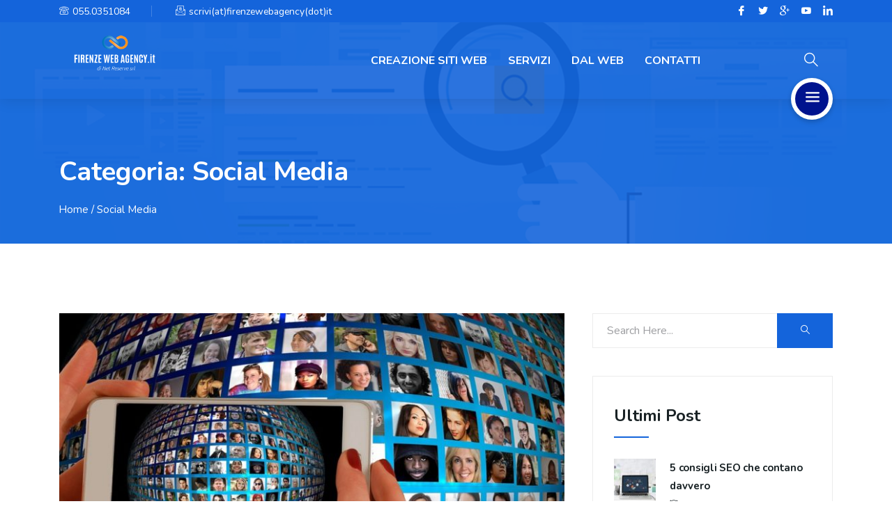

--- FILE ---
content_type: text/html; charset=UTF-8
request_url: https://www.firenzewebagency.it/category/social-media/
body_size: 10846
content:

<!DOCTYPE html>
<!--[if !IE]><!--> <html lang="it-IT"> <!--<![endif]-->

    <head>
        <meta charset="UTF-8">
        <meta name="viewport" content="width=device-width, initial-scale=1, maximum-scale=1">
		<meta name='robots' content='index, follow, max-image-preview:large, max-snippet:-1, max-video-preview:-1' />

	<!-- This site is optimized with the Yoast SEO plugin v16.1.1 - https://yoast.com/wordpress/plugins/seo/ -->
	<title>Social Media Archivi - Realizzazione siti web Firenze</title>
	<link rel="canonical" href="https://www.firenzewebagency.it/category/social-media/" />
	<meta property="og:locale" content="it_IT" />
	<meta property="og:type" content="article" />
	<meta property="og:title" content="Social Media Archivi - Realizzazione siti web Firenze" />
	<meta property="og:url" content="https://www.firenzewebagency.it/category/social-media/" />
	<meta property="og:site_name" content="Realizzazione siti web Firenze" />
	<meta name="twitter:card" content="summary_large_image" />
	<script type="application/ld+json" class="yoast-schema-graph">{"@context":"https://schema.org","@graph":[{"@type":"Organization","@id":"https://www.firenzewebagency.it/#organization","name":"Firenze Web Agency","url":"https://www.firenzewebagency.it/","sameAs":[],"logo":{"@type":"ImageObject","@id":"https://www.firenzewebagency.it/#logo","inLanguage":"it-IT","url":"https://www.firenzewebagency.it/wp-content/uploads/2019/06/net-reserve.png","contentUrl":"https://www.firenzewebagency.it/wp-content/uploads/2019/06/net-reserve.png","width":1272,"height":286,"caption":"Firenze Web Agency"},"image":{"@id":"https://www.firenzewebagency.it/#logo"}},{"@type":"WebSite","@id":"https://www.firenzewebagency.it/#website","url":"https://www.firenzewebagency.it/","name":"Realizzazione siti web Firenze","description":"Agenzia Web a Firenze: creazione siti internet, web marketing, seo e social media","publisher":{"@id":"https://www.firenzewebagency.it/#organization"},"potentialAction":[{"@type":"SearchAction","target":"https://www.firenzewebagency.it/?s={search_term_string}","query-input":"required name=search_term_string"}],"inLanguage":"it-IT"},{"@type":"CollectionPage","@id":"https://www.firenzewebagency.it/category/social-media/#webpage","url":"https://www.firenzewebagency.it/category/social-media/","name":"Social Media Archivi - Realizzazione siti web Firenze","isPartOf":{"@id":"https://www.firenzewebagency.it/#website"},"breadcrumb":{"@id":"https://www.firenzewebagency.it/category/social-media/#breadcrumb"},"inLanguage":"it-IT","potentialAction":[{"@type":"ReadAction","target":["https://www.firenzewebagency.it/category/social-media/"]}]},{"@type":"BreadcrumbList","@id":"https://www.firenzewebagency.it/category/social-media/#breadcrumb","itemListElement":[{"@type":"ListItem","position":1,"item":{"@type":"WebPage","@id":"https://www.firenzewebagency.it/","url":"https://www.firenzewebagency.it/","name":"Home"}},{"@type":"ListItem","position":2,"item":{"@type":"WebPage","@id":"https://www.firenzewebagency.it/category/social-media/","url":"https://www.firenzewebagency.it/category/social-media/","name":"Social Media"}}]}]}</script>
	<!-- / Yoast SEO plugin. -->


<link rel='dns-prefetch' href='//fonts.googleapis.com' />
<link rel='dns-prefetch' href='//s.w.org' />
<link href='https://fonts.gstatic.com' crossorigin rel='preconnect' />
<link rel="alternate" type="application/rss+xml" title="Realizzazione siti web Firenze &raquo; Feed" href="https://www.firenzewebagency.it/feed/" />
<link rel="alternate" type="application/rss+xml" title="Realizzazione siti web Firenze &raquo; Feed dei commenti" href="https://www.firenzewebagency.it/comments/feed/" />
<link rel="alternate" type="application/rss+xml" title="Realizzazione siti web Firenze &raquo; Social Media Feed della categoria" href="https://www.firenzewebagency.it/category/social-media/feed/" />
		<script type="text/javascript">
			window._wpemojiSettings = {"baseUrl":"https:\/\/s.w.org\/images\/core\/emoji\/13.0.1\/72x72\/","ext":".png","svgUrl":"https:\/\/s.w.org\/images\/core\/emoji\/13.0.1\/svg\/","svgExt":".svg","source":{"concatemoji":"https:\/\/www.firenzewebagency.it\/wp-includes\/js\/wp-emoji-release.min.js?ver=5.7.14"}};
			!function(e,a,t){var n,r,o,i=a.createElement("canvas"),p=i.getContext&&i.getContext("2d");function s(e,t){var a=String.fromCharCode;p.clearRect(0,0,i.width,i.height),p.fillText(a.apply(this,e),0,0);e=i.toDataURL();return p.clearRect(0,0,i.width,i.height),p.fillText(a.apply(this,t),0,0),e===i.toDataURL()}function c(e){var t=a.createElement("script");t.src=e,t.defer=t.type="text/javascript",a.getElementsByTagName("head")[0].appendChild(t)}for(o=Array("flag","emoji"),t.supports={everything:!0,everythingExceptFlag:!0},r=0;r<o.length;r++)t.supports[o[r]]=function(e){if(!p||!p.fillText)return!1;switch(p.textBaseline="top",p.font="600 32px Arial",e){case"flag":return s([127987,65039,8205,9895,65039],[127987,65039,8203,9895,65039])?!1:!s([55356,56826,55356,56819],[55356,56826,8203,55356,56819])&&!s([55356,57332,56128,56423,56128,56418,56128,56421,56128,56430,56128,56423,56128,56447],[55356,57332,8203,56128,56423,8203,56128,56418,8203,56128,56421,8203,56128,56430,8203,56128,56423,8203,56128,56447]);case"emoji":return!s([55357,56424,8205,55356,57212],[55357,56424,8203,55356,57212])}return!1}(o[r]),t.supports.everything=t.supports.everything&&t.supports[o[r]],"flag"!==o[r]&&(t.supports.everythingExceptFlag=t.supports.everythingExceptFlag&&t.supports[o[r]]);t.supports.everythingExceptFlag=t.supports.everythingExceptFlag&&!t.supports.flag,t.DOMReady=!1,t.readyCallback=function(){t.DOMReady=!0},t.supports.everything||(n=function(){t.readyCallback()},a.addEventListener?(a.addEventListener("DOMContentLoaded",n,!1),e.addEventListener("load",n,!1)):(e.attachEvent("onload",n),a.attachEvent("onreadystatechange",function(){"complete"===a.readyState&&t.readyCallback()})),(n=t.source||{}).concatemoji?c(n.concatemoji):n.wpemoji&&n.twemoji&&(c(n.twemoji),c(n.wpemoji)))}(window,document,window._wpemojiSettings);
		</script>
		<style type="text/css">
img.wp-smiley,
img.emoji {
	display: inline !important;
	border: none !important;
	box-shadow: none !important;
	height: 1em !important;
	width: 1em !important;
	margin: 0 .07em !important;
	vertical-align: -0.1em !important;
	background: none !important;
	padding: 0 !important;
}
</style>
	<link rel='stylesheet' id='wp-block-library-css'  href='https://www.firenzewebagency.it/wp-includes/css/dist/block-library/style.min.css?ver=5.7.14' type='text/css' media='all' />
<link rel='stylesheet' id='contact-form-7-css'  href='https://www.firenzewebagency.it/wp-content/plugins/contact-form-7/includes/css/styles.css?ver=5.4' type='text/css' media='all' />
<link rel='stylesheet' id='rs-plugin-settings-css'  href='https://www.firenzewebagency.it/wp-content/plugins/revslider/public/assets/css/settings.css?ver=5.4.8.3' type='text/css' media='all' />
<style id='rs-plugin-settings-inline-css' type='text/css'>
#rs-demo-id {}
</style>
<link rel='stylesheet' id='parent-style-css'  href='https://www.firenzewebagency.it/wp-content/themes/seocify/style.css?ver=5.7.14' type='text/css' media='all' />
<link rel='stylesheet' id='child-style-css'  href='https://www.firenzewebagency.it/wp-content/themes/seocify-child/style.css?ver=5.7.14' type='text/css' media='all' />
<link rel='stylesheet' id='seocify-fonts-css'  href='https://fonts.googleapis.com/css?family=Nunito%3Aregular%7CNunito%3A300%2C400%2C600%2C700%2C900&#038;ver=1.0' type='text/css' media='all' />
<link rel='stylesheet' id='bootstrap-css'  href='https://www.firenzewebagency.it/wp-content/themes/seocify/assets/css/bootstrap.min.css?ver=1.0' type='text/css' media='all' />
<link rel='stylesheet' id='iconfont-css'  href='https://www.firenzewebagency.it/wp-content/themes/seocify/assets/css/iconfont.css?ver=1.0' type='text/css' media='all' />
<link rel='stylesheet' id='magnific-popup-css'  href='https://www.firenzewebagency.it/wp-content/themes/seocify/assets/css/magnific-popup.css?ver=1.0' type='text/css' media='all' />
<link rel='stylesheet' id='animate-css'  href='https://www.firenzewebagency.it/wp-content/themes/seocify/assets/css/animate.css?ver=1.0' type='text/css' media='all' />
<link rel='stylesheet' id='font-awesome-css'  href='https://www.firenzewebagency.it/wp-content/plugins/elementor/assets/lib/font-awesome/css/font-awesome.min.css?ver=4.7.0' type='text/css' media='all' />
<link rel='stylesheet' id='owl-carousel-css'  href='https://www.firenzewebagency.it/wp-content/themes/seocify/assets/css/owl.carousel.min.css?ver=1.0' type='text/css' media='all' />
<link rel='stylesheet' id='owl-theme-default-css'  href='https://www.firenzewebagency.it/wp-content/themes/seocify/assets/css/owl.theme.default.min.css?ver=1.0' type='text/css' media='all' />
<link rel='stylesheet' id='seocify-navigation-css'  href='https://www.firenzewebagency.it/wp-content/themes/seocify/assets/css/navigation.min.css?ver=1.0' type='text/css' media='all' />
<link rel='stylesheet' id='jquery-ui-structure-css'  href='https://www.firenzewebagency.it/wp-content/themes/seocify/assets/css/jquery-ui.structure.min.css?ver=1.0' type='text/css' media='all' />
<link rel='stylesheet' id='jquery-ui-theme-css'  href='https://www.firenzewebagency.it/wp-content/themes/seocify/assets/css/jquery-ui.theme.min.css?ver=1.0' type='text/css' media='all' />
<link rel='stylesheet' id='seocify-style-css'  href='https://www.firenzewebagency.it/wp-content/themes/seocify/assets/css/style.css?ver=1.0' type='text/css' media='all' />
<style id='seocify-style-inline-css' type='text/css'>

            .woocommerce ul.products li.product .added_to_cart:hover,
            .woocommerce #respond input#submit.alt:hover, .woocommerce a.button.alt:hover, .woocommerce button.button.alt:hover, .woocommerce input.button.alt:hover{background-color: ;}
            .woocommerce ul.products li.product .button,.woocommerce ul.products li.product .added_to_cart,
			.woocommerce nav.woocommerce-pagination ul li a:focus, .woocommerce nav.woocommerce-pagination ul li a:hover, .woocommerce nav.woocommerce-pagination ul li span.current,
			.woocommerce #respond input#submit.alt, .woocommerce a.button.alt, .woocommerce button.button.alt, .woocommerce input.button.alt,.sponsor-web-link a:hover i
		{background-color: ;}
</style>
<link rel='stylesheet' id='seocify-responsive-css'  href='https://www.firenzewebagency.it/wp-content/themes/seocify/assets/css/responsive.css?ver=1.0' type='text/css' media='all' />
<link rel='stylesheet' id='seocify-gutenberg-custom.css-css'  href='https://www.firenzewebagency.it/wp-content/themes/seocify/assets/css/gutenberg-custom.css?ver=1.0' type='text/css' media='all' />
<script type='text/javascript' src='https://www.firenzewebagency.it/wp-includes/js/jquery/jquery.min.js?ver=3.5.1' id='jquery-core-js'></script>
<script type='text/javascript' src='https://www.firenzewebagency.it/wp-includes/js/jquery/jquery-migrate.min.js?ver=3.3.2' id='jquery-migrate-js'></script>
<script type='text/javascript' src='https://www.firenzewebagency.it/wp-content/plugins/revslider/public/assets/js/jquery.themepunch.tools.min.js?ver=5.4.8.3' id='tp-tools-js'></script>
<script type='text/javascript' src='https://www.firenzewebagency.it/wp-content/plugins/revslider/public/assets/js/jquery.themepunch.revolution.min.js?ver=5.4.8.3' id='revmin-js'></script>
<link rel="https://api.w.org/" href="https://www.firenzewebagency.it/wp-json/" /><link rel="alternate" type="application/json" href="https://www.firenzewebagency.it/wp-json/wp/v2/categories/59" /><link rel="EditURI" type="application/rsd+xml" title="RSD" href="https://www.firenzewebagency.it/xmlrpc.php?rsd" />
<link rel="wlwmanifest" type="application/wlwmanifest+xml" href="https://www.firenzewebagency.it/wp-includes/wlwmanifest.xml" /> 
<meta name="generator" content="WordPress 5.7.14" />

		<script type="text/javascript">
			var elementskit_section_parallax_data = {};
			var elementskit_plugin_url = "https://www.firenzewebagency.it/wp-content/themes/seocify/"
		</script>
	<meta name="generator" content="Powered by Slider Revolution 5.4.8.3 - responsive, Mobile-Friendly Slider Plugin for WordPress with comfortable drag and drop interface." />
<script type="text/javascript">function setREVStartSize(e){									
						try{ e.c=jQuery(e.c);var i=jQuery(window).width(),t=9999,r=0,n=0,l=0,f=0,s=0,h=0;
							if(e.responsiveLevels&&(jQuery.each(e.responsiveLevels,function(e,f){f>i&&(t=r=f,l=e),i>f&&f>r&&(r=f,n=e)}),t>r&&(l=n)),f=e.gridheight[l]||e.gridheight[0]||e.gridheight,s=e.gridwidth[l]||e.gridwidth[0]||e.gridwidth,h=i/s,h=h>1?1:h,f=Math.round(h*f),"fullscreen"==e.sliderLayout){var u=(e.c.width(),jQuery(window).height());if(void 0!=e.fullScreenOffsetContainer){var c=e.fullScreenOffsetContainer.split(",");if (c) jQuery.each(c,function(e,i){u=jQuery(i).length>0?u-jQuery(i).outerHeight(!0):u}),e.fullScreenOffset.split("%").length>1&&void 0!=e.fullScreenOffset&&e.fullScreenOffset.length>0?u-=jQuery(window).height()*parseInt(e.fullScreenOffset,0)/100:void 0!=e.fullScreenOffset&&e.fullScreenOffset.length>0&&(u-=parseInt(e.fullScreenOffset,0))}f=u}else void 0!=e.minHeight&&f<e.minHeight&&(f=e.minHeight);e.c.closest(".rev_slider_wrapper").css({height:f})					
						}catch(d){console.log("Failure at Presize of Slider:"+d)}						
					};</script>
<style id="kirki-inline-styles">#preloader{background-color:#1464db;}.footer-widget .contact-form .submit-btn{border-color:#1464db;}.pagination li a:hover, .pagination li.active a{background-color:#1464db;}.widget .tagcloud a:hover{background-color:#1464db;border-color:#1464db;}blockquote{background-color:#1464db;}.sidebar .widget ul li a:hover{color:#1464db;}.post-tags > span{color:#1464db;}.post-tags > a:hover{color:#1464db;}.single-post-nav .post-nav-title{color:#1464db;}.footer-widget ul li a:hover{color:#1464db;}.xs-header.header-main .navSidebar-wraper .navSidebar-button:hover{background-color:#1464db;}.xs-serach.style2 .search-btn{background-color:#1464db;}.btn.btn-primary{background-color:#1464db;}.blog-sidebar-wraper .widget .xs-title:before{background:#1464db;}.xs-list.bullet li::before{background:#1464db;}.xs-comments-area .comments-title:before{background:#1464db;}.entry-header .entry-meta i, .comment-author i{color:#1464db;}.xs-comments-area .reply .comment-reply-link{color:#1464db;}a{color:#1464db;}.subscribe-from p,.sideabr-list-widget span,.close-side-widget,.subscribe-from .sub-btn{color:#1464db;}.widget.widget_recent_entries ul li a:hover, .widget.widget_recent_comments ul li a:hover, .widget.widget_meta ul li a:hover, .widget.widget_pages ul li a:hover, .widget.widget_archive ul li a:hover, .widget.widget_nav_menu ul li a:hover, .widget.widget_categories ul li a:hover{color:#1464db;}.inner-banner-area{background-color:#1464db;}.header .xs-top-bar{background-color:#1464db;}.contact-info > a{color:#1464db;}.xs-top-bar.version-2{background-color:#1464db;}.header-new .btn-danger:not([class*=btn-outline-]){background-color:#1464db;}.xs-inline-form .check-btn:hover{background-color:#1464db;}.header.sticky .xs-header.header-main{background-color:#ffffff;}.sticky-header.header.sticky .xs-header.header-main .xs-menus .nav-menu > li > a{color:#181818;border-color:#181818;}.sticky-header.header.sticky .xs-header.header-main .xs-menus .nav-menu > li > a::before{background-color:#181818;}.sticky-header.header.sticky .xs-header.header-main .xs-menus .nav-menu > li.active > a::before{-webkit-box-shadow:9px 0px 0px 0px #181818, 18px 0px 0px 0px #181818;-moz-box-shadow:9px 0px 0px 0px #181818, 18px 0px 0px 0px #181818;box-shadow:9px 0px 0px 0px #181818, 18px 0px 0px 0px #181818;}.xs-header.header-main .xs-menus .nav-menu li a{color:#ffffff;}.header .xs-header.header-main .xs-menus .nav-menu > li > a::before{background-color:#ffffff;}.header .xs-header.header-main .xs-menus .nav-menu > li > a .submenu-indicator-chevron{border-color:#ffffff;}.header-transparent:not(.sticky-header) .xs-header.header-main .xs-menus:not(.xs_nav-portrait) .nav-menu > li.active > a{color:#fcfcfc;}.header:not(.sticky-header) .xs-header.header-main .xs-menus:not(.xs_nav-portrait) .nav-menu > li.active > a::before{background-color:#fcfcfc;}.header-transparent:not(.sticky-header) .xs-header.header-main .xs-menus:not(.xs_nav-portrait) .nav-menu > li.active > a .submenu-indicator-chevron{border-color:#fcfcfc;}.header-transparent:not(.sticky-header) .xs-header.header-main .xs-menus:not(.xs_nav-portrait) .nav-menu > li.active > a::before{-webkit-box-shadow:9px 0px 0px 0px #ffffff, 18px 0px 0px 0px #ffffff;-moz-box-shadow:9px 0px 0px 0px #ffffff, 18px 0px 0px 0px #ffffff;box-shadow:9px 0px 0px 0px #ffffff, 18px 0px 0px 0px #ffffff;}.xs-header.header-main .xs-menus .nav-menu .nav-submenu li a{color:#181818;}.xs-header.header-main .xs-menus .nav-menu .nav-submenu li a:hover{color:#181818;}.footer-widget .xs-content-title{color:#ffffff;}footer.xs-footer-section.footer-group p{color:#ffffff;}.footer-widget ul li a{color:#ffffff;}.footer-widget ul li p{color:#ffffff;}footer.xs-footer-section.footer-group a{color:#ffffff;}body{font-family:Nunito;font-size:16px;font-weight:400;line-height:1.7333333333;color:#192225;}h1,h2,h3,h4,h5,h6{font-family:"Nunito", sans-serif;font-weight:700;color:#192225;}/* cyrillic-ext */
@font-face {
  font-family: 'Nunito';
  font-style: normal;
  font-weight: 400;
  font-display: swap;
  src: url(https://www.firenzewebagency.it/wp-content/fonts/nunito/XRXI3I6Li01BKofiOc5wtlZ2di8HDLshdTk3iazbXWjQefT5.woff) format('woff');
  unicode-range: U+0460-052F, U+1C80-1C8A, U+20B4, U+2DE0-2DFF, U+A640-A69F, U+FE2E-FE2F;
}
/* cyrillic */
@font-face {
  font-family: 'Nunito';
  font-style: normal;
  font-weight: 400;
  font-display: swap;
  src: url(https://www.firenzewebagency.it/wp-content/fonts/nunito/XRXI3I6Li01BKofiOc5wtlZ2di8HDLshdTA3iazbXWjQefT5.woff) format('woff');
  unicode-range: U+0301, U+0400-045F, U+0490-0491, U+04B0-04B1, U+2116;
}
/* vietnamese */
@font-face {
  font-family: 'Nunito';
  font-style: normal;
  font-weight: 400;
  font-display: swap;
  src: url(https://www.firenzewebagency.it/wp-content/fonts/nunito/XRXI3I6Li01BKofiOc5wtlZ2di8HDLshdTs3iazbXWjQefT5.woff) format('woff');
  unicode-range: U+0102-0103, U+0110-0111, U+0128-0129, U+0168-0169, U+01A0-01A1, U+01AF-01B0, U+0300-0301, U+0303-0304, U+0308-0309, U+0323, U+0329, U+1EA0-1EF9, U+20AB;
}
/* latin-ext */
@font-face {
  font-family: 'Nunito';
  font-style: normal;
  font-weight: 400;
  font-display: swap;
  src: url(https://www.firenzewebagency.it/wp-content/fonts/nunito/XRXI3I6Li01BKofiOc5wtlZ2di8HDLshdTo3iazbXWjQefT5.woff) format('woff');
  unicode-range: U+0100-02BA, U+02BD-02C5, U+02C7-02CC, U+02CE-02D7, U+02DD-02FF, U+0304, U+0308, U+0329, U+1D00-1DBF, U+1E00-1E9F, U+1EF2-1EFF, U+2020, U+20A0-20AB, U+20AD-20C0, U+2113, U+2C60-2C7F, U+A720-A7FF;
}
/* latin */
@font-face {
  font-family: 'Nunito';
  font-style: normal;
  font-weight: 400;
  font-display: swap;
  src: url(https://www.firenzewebagency.it/wp-content/fonts/nunito/XRXI3I6Li01BKofiOc5wtlZ2di8HDLshdTQ3iazbXWjQeQ.woff) format('woff');
  unicode-range: U+0000-00FF, U+0131, U+0152-0153, U+02BB-02BC, U+02C6, U+02DA, U+02DC, U+0304, U+0308, U+0329, U+2000-206F, U+20AC, U+2122, U+2191, U+2193, U+2212, U+2215, U+FEFF, U+FFFD;
}/* cyrillic-ext */
@font-face {
  font-family: 'Nunito';
  font-style: normal;
  font-weight: 400;
  font-display: swap;
  src: url(https://www.firenzewebagency.it/wp-content/fonts/nunito/XRXI3I6Li01BKofiOc5wtlZ2di8HDLshdTk3iazbXWjQefT5.woff) format('woff');
  unicode-range: U+0460-052F, U+1C80-1C8A, U+20B4, U+2DE0-2DFF, U+A640-A69F, U+FE2E-FE2F;
}
/* cyrillic */
@font-face {
  font-family: 'Nunito';
  font-style: normal;
  font-weight: 400;
  font-display: swap;
  src: url(https://www.firenzewebagency.it/wp-content/fonts/nunito/XRXI3I6Li01BKofiOc5wtlZ2di8HDLshdTA3iazbXWjQefT5.woff) format('woff');
  unicode-range: U+0301, U+0400-045F, U+0490-0491, U+04B0-04B1, U+2116;
}
/* vietnamese */
@font-face {
  font-family: 'Nunito';
  font-style: normal;
  font-weight: 400;
  font-display: swap;
  src: url(https://www.firenzewebagency.it/wp-content/fonts/nunito/XRXI3I6Li01BKofiOc5wtlZ2di8HDLshdTs3iazbXWjQefT5.woff) format('woff');
  unicode-range: U+0102-0103, U+0110-0111, U+0128-0129, U+0168-0169, U+01A0-01A1, U+01AF-01B0, U+0300-0301, U+0303-0304, U+0308-0309, U+0323, U+0329, U+1EA0-1EF9, U+20AB;
}
/* latin-ext */
@font-face {
  font-family: 'Nunito';
  font-style: normal;
  font-weight: 400;
  font-display: swap;
  src: url(https://www.firenzewebagency.it/wp-content/fonts/nunito/XRXI3I6Li01BKofiOc5wtlZ2di8HDLshdTo3iazbXWjQefT5.woff) format('woff');
  unicode-range: U+0100-02BA, U+02BD-02C5, U+02C7-02CC, U+02CE-02D7, U+02DD-02FF, U+0304, U+0308, U+0329, U+1D00-1DBF, U+1E00-1E9F, U+1EF2-1EFF, U+2020, U+20A0-20AB, U+20AD-20C0, U+2113, U+2C60-2C7F, U+A720-A7FF;
}
/* latin */
@font-face {
  font-family: 'Nunito';
  font-style: normal;
  font-weight: 400;
  font-display: swap;
  src: url(https://www.firenzewebagency.it/wp-content/fonts/nunito/XRXI3I6Li01BKofiOc5wtlZ2di8HDLshdTQ3iazbXWjQeQ.woff) format('woff');
  unicode-range: U+0000-00FF, U+0131, U+0152-0153, U+02BB-02BC, U+02C6, U+02DA, U+02DC, U+0304, U+0308, U+0329, U+2000-206F, U+20AC, U+2122, U+2191, U+2193, U+2212, U+2215, U+FEFF, U+FFFD;
}</style>		<!-- Global site tag (gtag.js) - Google Analytics -->
		<script async src="https://www.googletagmanager.com/gtag/js?id=UA-143773374-1"></script>
		<script>
		  window.dataLayer = window.dataLayer || [];
		  function gtag(){dataLayer.push(arguments);}
		  gtag('js', new Date());

		  gtag('config', 'UA-143773374-1');
		</script>
    </head>

    <body class="archive category category-social-media category-59  sidebar-active elementor-default elementor-kit-3833" data-spy="scroll" data-target="#header">

    <div class="header nav-sticky xs__sticky_header header-transparent">
            <div class="xs-top-bar">
        <div class="container">
            <div class="row">
                <div class="col-md-6">
                    <ul class="xs-top-bar-info">
                                                    <li>
                                <p><a class="top-tel" href="tel:055.0351084"><i class="icon icon-phone"></i>055.0351084</a></p>
                            </li>
                                                                            <li>
                                <a class="top-mail" href="mailto:scrivi(at)firenzewebagency(dot)it"><i
                                            class="icon icon-email"></i>scrivi(at)firenzewebagency(dot)it</a>
                            </li>
                                            </ul>
                </div>
                                    <div class="col-md-6">
                        <ul class="xs-list list-inline">
                            <li><a href="#"><i class="icon icon-facebook"></i></a></li><li><a href="#"><i class="icon icon-twitter"></i></a></li><li><a href="#"><i class="icon icon-google-plus"></i></a></li><li><a href="#"><i class="icon icon-youtube-v"></i></a></li><li><a href="#"><i class="icon icon-linkedin"></i></a></li>                        </ul>
                    </div>
                            </div>
        </div>
    </div>
        <header class="xs-header header-main">
    <div class="container">
        <div class="row">
            <div class="col-lg-2">
                <div class="xs-logo-wraper">
                    <a href="https://www.firenzewebagency.it/" class="xs-logo">
                                                    <img src="https://www.firenzewebagency.it/wp-content/uploads/2019/07/logo.png" alt="Realizzazione siti web Firenze">
                                                                            <img src="https://www.firenzewebagency.it/wp-content/uploads/2019/07/logo-neg.png" alt="Realizzazione siti web Firenze" class="logo-sticky">
                                            </a>
                </div>
            </div>
                            <div class="col-lg-8">
                            <nav class="xs-menus">
                    <div class="nav-header">
                        <a class="nav-brand" href="https://www.firenzewebagency.it/"></a>
                        <div class="nav-toggle"></div>
                    </div>
                    <div class="nav-menus-wrapper"><ul id="main-menu" class="nav-menu align-to-right"><li id="menu-item-3714" class="menu-item menu-item-type-custom menu-item-object-custom menu-item-has-children menu-item-"><a title="Creazione Siti Web" href="#">Creazione Siti Web</a>
<ul role="menu" class="nav-dropdown">
	<li id="menu-item-3718" class="menu-item menu-item-type-post_type menu-item-object-page menu-item-no"><a title="&quot;Easy Web&quot;" href="https://www.firenzewebagency.it/realizzazione-siti-internet-web-easy/"><i class="icon icon-briefcase"></i>&#8220;Easy Web&#8221;</a></li>
	<li id="menu-item-3717" class="menu-item menu-item-type-post_type menu-item-object-page menu-item-no"><a title="&quot;Secure Web&quot;" href="https://www.firenzewebagency.it/pacchetto-creazione-sito-web-secure/"><i class="icon icon-padlock-1"></i>&#8220;Secure Web&#8221;</a></li>
	<li id="menu-item-3716" class="menu-item menu-item-type-post_type menu-item-object-page menu-item-no"><a title="&quot;Premium Web&quot;" href="https://www.firenzewebagency.it/pacchetto-creazione-sito-web-premium/"><i class="icon icon-trophy"></i>&#8220;Premium Web&#8221;</a></li>
</ul>
</li>
<li id="menu-item-1888" class="menu-item menu-item-type-custom menu-item-object-custom menu-item-has-children menu-item-"><a title="Servizi" href="#">Servizi</a>
<ul role="menu" class="nav-dropdown">
	<li id="menu-item-3709" class="menu-item menu-item-type-post_type menu-item-object-page menu-item-no"><a title="Analisi Gratuita del tuo sito web" href="https://www.firenzewebagency.it/analisi-gratuita-sito-web/"><i class="icon icon-search2"></i>Analisi Gratuita del tuo sito web</a></li>
	<li id="menu-item-3706" class="menu-item menu-item-type-post_type menu-item-object-page menu-item-no"><a title="Consulenza SEO" href="https://www.firenzewebagency.it/consulenza-seo-firenze/"><i class="icon icon-search2"></i>Consulenza SEO</a></li>
	<li id="menu-item-3708" class="menu-item menu-item-type-post_type menu-item-object-page menu-item-no"><a title="Web Marketing" href="https://www.firenzewebagency.it/web-marketing/"><i class="icon icon-stats-2"></i>Web Marketing</a></li>
	<li id="menu-item-2480" class="menu-item menu-item-type-custom menu-item-object-custom menu-item-"><a title="Email Marketing" href="https://www.firenzewebagency.it/email-marketing/"><i class="icon icon-envelope2"></i>Email Marketing</a></li>
	<li id="menu-item-2482" class="menu-item menu-item-type-custom menu-item-object-custom menu-item-"><a title="Social Media Marketing" href="https://www.firenzewebagency.it/social-media-marketing/"><i class="icon icon-like"></i>Social Media Marketing</a></li>
	<li id="menu-item-3705" class="menu-item menu-item-type-post_type menu-item-object-page menu-item-no"><a title="Pay Per Click" href="https://www.firenzewebagency.it/pay-per-click-e-gestione-campagne-pubblicitarie/"><i class="icon icon-stats-4"></i>Pay Per Click</a></li>
</ul>
</li>
<li id="menu-item-3776" class="menu-item menu-item-type-custom menu-item-object-custom menu-item-"><a title="Dal Web" href="/blog/">Dal Web</a></li>
<li id="menu-item-2486" class="menu-item menu-item-type-custom menu-item-object-custom menu-item-"><a title="Contatti" href="https://www.firenzewebagency.it/contatti/">Contatti</a></li>
</ul></div>                </nav> 
            </div>
                            <div class="col-lg-2 col-md-6">
                    <ul class="xs-menu-tools">
                                                                            <li>
                                <a href="#modal-popup-2" class="navsearch-button xs-modal-popup"><i class="icon icon-search"></i></a>
                            </li>
                                                                            <li class="navSidebar-wraper clearfix">
                                <div class="single-navicon">
                                    <a href="#" class="navSidebar-button"><i class="icon icon-menu-1"></i></a>
                                </div>
                            </li>
                                            </ul>
                </div>
                    </div>

    </div>
</header>    </div>

	<section class="inner-banner-area">
		<div class="container">
			<div class="row">
				<div class="col-md-12">
					<div class="inner-banner-content">
						<h1 class="inner-banner-title">
							Categoria: <span>Social Media</span>	                    </h1>
													<ul class="breadcumbs list-inline"><li><a href="https://www.firenzewebagency.it">Home</a> / Social Media</li></ul>											</div>
				</div>
			</div>
	    </div>
					<div class="banner-image" style="background-image: url(https://www.firenzewebagency.it/wp-content/uploads/2018/10/sub_header_image_without_overlay.jpg)"></div>
			</section>

<section class="xs-section-padding">
    <div class="container">
        <div class="row">
                        <div class="col-md-8">
                <div class="blog-post-lists">
                
                    <!-- 1st post start -->
                                            
	<div class="post-list  post-3781 post type-post status-publish format-standard has-post-thumbnail hentry category-social-media">

		<div class="post-image"><img width="750" height="465" src="https://www.firenzewebagency.it/wp-content/uploads/2019/07/facebook-ads-750x465.jpg" class="attachment-post-thumbnail size-post-thumbnail wp-post-image" alt="" loading="lazy" /></div>		<div class="post-body">
			<div class="entry-header">
				
												<div class="entry-meta"><span class="post-author"><a href="https://www.firenzewebagency.it/author/admin/"><i class="icon icon-user"></i> admin</a></span><span class="post-cat"><i class="icon icon-folders"></i>   <a href="https://www.firenzewebagency.it/category/social-media/" rel="category tag">Social Media</a> </span><span class="post-comments"><i class="icon icon-comment"></i> <a href="https://www.firenzewebagency.it/6-trucchi-per-migliorare-un-annuncio-su-facebook/#respond">0</a></span><span class="post-date"><strong>26</strong>Lug</span></div>
				<h2 class="entry-title"><a href="https://www.firenzewebagency.it/6-trucchi-per-migliorare-un-annuncio-su-facebook/">6 trucchi per migliorare un annuncio su Facebook</a></h2>
				<div class="entry-content">Vuoi migliorare le tue performance su Facebook ? Ti chiedi come scrivere un buon articolo che possa attirare l&#8217;attenzione e migliorare le conversioni ? Leggi questi 6 trucchi che ci consiglia Gavin Bell di socialmediaexaminer.com #1&hellip;</div><div class="btn-wraper"><a href="https://www.firenzewebagency.it/6-trucchi-per-migliorare-un-annuncio-su-facebook/" class="btn btn-primary icon-right">Continue Reading<i class="icon icon-arrow-right"></i></a></div>			</div>
		</div>
	</div>

                                                                
                </div>
            </div><!-- Content Col end -->

            <div class="col-md-4">
	<div class="blog-sidebar-wraper right-sidebar">
		<div id="search-2" class="widget widget_search"><form action="https://www.firenzewebagency.it/" class="xs-serach style2" method="get">
    <div class="input-group">
        <input type="search" name="s" placeholder="Search Here...">
        <button class="search-btn"><i class="icon icon-search"></i></button>
    </div>
</form></div><div id="xs-recent-post-4" class="widget seocify_widget"><div class="widget-header"><h3 class="xs-title">Ultimi Post</h3></div>		<div class="widget-posts">
								<div class="widget-post media">
						<div class="post-thumb"><a href="https://www.firenzewebagency.it/5-consigli-seo-che-contano-davvero/"><img src="https://www.firenzewebagency.it/wp-content/uploads/2019/08/5-consigli-seo-70x70.jpg" alt="thumb"></a></div>						<div class="media-body">
							<h5 class="entry-title">
								<a href="https://www.firenzewebagency.it/5-consigli-seo-che-contano-davvero/" >5 consigli SEO che contano davvero</a>
							</h5>
							<span class="meta-date"><i class="icon icon-clock"></i> 7 Agosto 2019</span>
						</div>
					</div>

									<div class="widget-post media">
						<div class="post-thumb"><a href="https://www.firenzewebagency.it/6-trucchi-per-migliorare-un-annuncio-su-facebook/"><img src="https://www.firenzewebagency.it/wp-content/uploads/2019/07/facebook-ads-70x70.jpg" alt="thumb"></a></div>						<div class="media-body">
							<h5 class="entry-title">
								<a href="https://www.firenzewebagency.it/6-trucchi-per-migliorare-un-annuncio-su-facebook/" >6 trucchi per migliorare un annuncio su Facebook</a>
							</h5>
							<span class="meta-date"><i class="icon icon-clock"></i> 26 Luglio 2019</span>
						</div>
					</div>

									<div class="widget-post media">
						<div class="post-thumb"><a href="https://www.firenzewebagency.it/mobile-first-sitiweb-responsive/"><img src="https://www.firenzewebagency.it/wp-content/uploads/2019/07/google-mobile-first-index-70x70.jpg" alt="thumb"></a></div>						<div class="media-body">
							<h5 class="entry-title">
								<a href="https://www.firenzewebagency.it/mobile-first-sitiweb-responsive/" >Google prepara il mobile-first index</a>
							</h5>
							<span class="meta-date"><i class="icon icon-clock"></i> 22 Giugno 2019</span>
						</div>
					</div>

							  
			</div>
		</div><div id="nav_menu-11" class="widget widget_nav_menu"><div class="widget-header"><h3 class="xs-title">I servizi</h3></div><div class="menu-services-container"><ul id="menu-services" class="menu"><li id="menu-item-3582" class="menu-item menu-item-type-post_type menu-item-object-page menu-item-3582"><a href="https://www.firenzewebagency.it/analisi-gratuita-sito-web/">Analisi Gratuita sito web</a></li>
<li id="menu-item-3583" class="menu-item menu-item-type-post_type menu-item-object-page menu-item-3583"><a href="https://www.firenzewebagency.it/consulenza-seo-firenze/">Consulenza SEO</a></li>
<li id="menu-item-3578" class="menu-item menu-item-type-post_type menu-item-object-page menu-item-3578"><a href="https://www.firenzewebagency.it/social-media-marketing/">Social Media Marketing</a></li>
<li id="menu-item-3579" class="menu-item menu-item-type-post_type menu-item-object-page menu-item-3579"><a href="https://www.firenzewebagency.it/email-marketing/">Email Marketing</a></li>
<li id="menu-item-3580" class="menu-item menu-item-type-post_type menu-item-object-page menu-item-3580"><a href="https://www.firenzewebagency.it/pay-per-click-e-gestione-campagne-pubblicitarie/">Pay Per Click</a></li>
<li id="menu-item-3581" class="menu-item menu-item-type-post_type menu-item-object-page menu-item-3581"><a href="https://www.firenzewebagency.it/web-marketing/">Web Marketing</a></li>
</ul></div></div><div id="nav_menu-13" class="widget widget_nav_menu"><div class="widget-header"><h3 class="xs-title">Travelbox</h3></div><div class="menu-travelbox-container"><ul id="menu-travelbox" class="menu"><li id="menu-item-3826" class="menu-item menu-item-type-post_type menu-item-object-page menu-item-3826"><a href="https://www.firenzewebagency.it/creazione-siti-web-agenzia-viaggi/">Gestione contenuti per agenzie di viaggi</a></li>
</ul></div></div><div id="nav_menu-12" class="widget widget_nav_menu"><div class="widget-header"><h3 class="xs-title">Realizzazione siti web</h3></div><div class="menu-creazione-siti-web-container"><ul id="menu-creazione-siti-web" class="menu"><li id="menu-item-3589" class="menu-item menu-item-type-post_type menu-item-object-page menu-item-3589"><a href="https://www.firenzewebagency.it/realizzazione-siti-internet-web-easy/">Creazione siti &#8220;Easy Web&#8221;</a></li>
<li id="menu-item-3588" class="menu-item menu-item-type-post_type menu-item-object-page menu-item-3588"><a href="https://www.firenzewebagency.it/pacchetto-creazione-sito-web-secure/">Creazione siti &#8220;Secure Web&#8221;</a></li>
<li id="menu-item-3587" class="menu-item menu-item-type-post_type menu-item-object-page menu-item-3587"><a href="https://www.firenzewebagency.it/pacchetto-creazione-sito-web-premium/">Creazione siti &#8220;Premium Web&#8221;</a></li>
</ul></div></div><div id="nav_menu-5" class="widget widget_nav_menu"><div class="widget-header"><h3 class="xs-title">Firenze Web Agency</h3></div><div class="menu-company-container"><ul id="menu-company" class="menu"><li id="menu-item-3493" class="menu-item menu-item-type-post_type menu-item-object-page menu-item-3493"><a href="https://www.firenzewebagency.it/firenze-web-agency/">Chi Siamo</a></li>
<li id="menu-item-699" class="menu-item menu-item-type-post_type menu-item-object-page menu-item-699"><a href="https://www.firenzewebagency.it/contatti/">Contatti</a></li>
<li id="menu-item-3494" class="menu-item menu-item-type-post_type menu-item-object-page menu-item-3494"><a href="https://www.firenzewebagency.it/cookie-policy/">Cookie Policy</a></li>
<li id="menu-item-3495" class="menu-item menu-item-type-post_type menu-item-object-page menu-item-3495"><a href="https://www.firenzewebagency.it/privacy/">Privacy Policy</a></li>
</ul></div></div><div id="tag_cloud-2" class="widget widget_tag_cloud"><div class="widget-header"><h3 class="xs-title">Tags</h3></div><div class="tagcloud"><a href="https://www.firenzewebagency.it/tag/responsive-web-design/" class="tag-cloud-link tag-link-68 tag-link-position-1" style="font-size: 8pt;" aria-label="Responsive Web Design (1 elemento )">Responsive Web Design</a>
<a href="https://www.firenzewebagency.it/tag/seo/" class="tag-cloud-link tag-link-50 tag-link-position-2" style="font-size: 8pt;" aria-label="SEO (1 elemento )">SEO</a></div>
</div>	</div>
</div>

        </div><!-- Main row end -->

    </div><!-- Container end -->
</section><!-- Main container end -->
<footer class="xs-footer-section">
<div class="container">
    <div class="footer-top-area">
        <div class="row">
            <div class="col-md-4">
                                    <div class="footer-logo">
                        <a href="https://www.firenzewebagency.it/"><img src="https://www.firenzewebagency.it/wp-content/uploads/2019/07/logo-orizzontale.png" alt="footer logo"></a>
                    </div>
                            </div>
            <div class="col-md-8">
                <ul class="address-info-list list-inline">
                    <li>
                                                    <div class="address-icon">
                                <img src="https://www.firenzewebagency.it/wp-content/uploads/2018/08/pin.png" alt="footer logo">
                            </div>
                                                <div class="address-info addr"><a href="">Piazza Fardella di Torrearsa, 11<br /> Firenze</a></div>
                    </li>
                    <li>
                                                    <div class="address-icon">
                                <img src="https://www.firenzewebagency.it/wp-content/uploads/2018/08/massage.png" alt="footer logo">
                            </div>
                                                <div class="address-info"><a class="phn" href="tel:055.0351084">055.0351084</a> <br> <a class="email" href="mailto:scrivi@firenzewebagency.it">scrivi@firenzewebagency.it</a></div>
                    </li>
                </ul>
            </div>
        </div>
    </div>
</div>

        <div class="footer-main">
        <div class="container">
            <div class="row">
                                    <div class="col-md-3">
                        <div class="footer-widget widget_nav_menu"><h4 class="xs-content-title">Firenze Web Agency</h4><div class="menu-company-container"><ul id="menu-company-1" class="menu"><li class="menu-item menu-item-type-post_type menu-item-object-page menu-item-3493"><a href="https://www.firenzewebagency.it/firenze-web-agency/">Chi Siamo</a></li>
<li class="menu-item menu-item-type-post_type menu-item-object-page menu-item-699"><a href="https://www.firenzewebagency.it/contatti/">Contatti</a></li>
<li class="menu-item menu-item-type-post_type menu-item-object-page menu-item-3494"><a href="https://www.firenzewebagency.it/cookie-policy/">Cookie Policy</a></li>
<li class="menu-item menu-item-type-post_type menu-item-object-page menu-item-3495"><a href="https://www.firenzewebagency.it/privacy/">Privacy Policy</a></li>
</ul></div></div>                    </div>
                                    <div class="col-md-3">
                        <div class="footer-widget widget_nav_menu"><h4 class="xs-content-title">I Servizi</h4><div class="menu-services-container"><ul id="menu-services-1" class="menu"><li class="menu-item menu-item-type-post_type menu-item-object-page menu-item-3582"><a href="https://www.firenzewebagency.it/analisi-gratuita-sito-web/">Analisi Gratuita sito web</a></li>
<li class="menu-item menu-item-type-post_type menu-item-object-page menu-item-3583"><a href="https://www.firenzewebagency.it/consulenza-seo-firenze/">Consulenza SEO</a></li>
<li class="menu-item menu-item-type-post_type menu-item-object-page menu-item-3578"><a href="https://www.firenzewebagency.it/social-media-marketing/">Social Media Marketing</a></li>
<li class="menu-item menu-item-type-post_type menu-item-object-page menu-item-3579"><a href="https://www.firenzewebagency.it/email-marketing/">Email Marketing</a></li>
<li class="menu-item menu-item-type-post_type menu-item-object-page menu-item-3580"><a href="https://www.firenzewebagency.it/pay-per-click-e-gestione-campagne-pubblicitarie/">Pay Per Click</a></li>
<li class="menu-item menu-item-type-post_type menu-item-object-page menu-item-3581"><a href="https://www.firenzewebagency.it/web-marketing/">Web Marketing</a></li>
</ul></div></div>                    </div>
                                    <div class="col-md-3">
                        <div class="footer-widget widget_nav_menu"><h4 class="xs-content-title">Casi di Studio</h4><div class="menu-casi-di-studio-container"><ul id="menu-casi-di-studio" class="menu"><li id="menu-item-3584" class="menu-item menu-item-type-custom menu-item-object-custom menu-item-3584"><a href="/case-study/mercatini-natale-com/">Mercatini-Natale.com</a></li>
<li id="menu-item-3585" class="menu-item menu-item-type-custom menu-item-object-custom menu-item-3585"><a href="/case-study/in-travel-it/">In-Travel.it</a></li>
<li id="menu-item-3586" class="menu-item menu-item-type-custom menu-item-object-custom menu-item-3586"><a href="/case-study/elaborati-grafici/">Elaborati Grafici</a></li>
</ul></div></div>                    </div>
                                    <div class="col-md-3">
                        <div class="footer-widget widget_nav_menu"><h4 class="xs-content-title">Creazione Siti Web</h4><div class="menu-creazione-siti-web-container"><ul id="menu-creazione-siti-web-1" class="menu"><li class="menu-item menu-item-type-post_type menu-item-object-page menu-item-3589"><a href="https://www.firenzewebagency.it/realizzazione-siti-internet-web-easy/">Creazione siti &#8220;Easy Web&#8221;</a></li>
<li class="menu-item menu-item-type-post_type menu-item-object-page menu-item-3588"><a href="https://www.firenzewebagency.it/pacchetto-creazione-sito-web-secure/">Creazione siti &#8220;Secure Web&#8221;</a></li>
<li class="menu-item menu-item-type-post_type menu-item-object-page menu-item-3587"><a href="https://www.firenzewebagency.it/pacchetto-creazione-sito-web-premium/">Creazione siti &#8220;Premium Web&#8221;</a></li>
</ul></div></div>                    </div>
                            </div>
        </div>
    </div>
    

        <div class="copyright">
        <div class="container">
            <div class="row">
                <div class="col-md-6">
                    <div class="copyright-text">
                        <p>Copyrights By Net Reserve srl - 2020. All Rights Reserved. - p.iva 02291930481</p>
                    </div><!-- .copyright-text END -->
                </div>
                            </div>
        </div>
    </div>
</footer>
<div class="zoom-anim-dialog mfp-hide modal-searchPanel" id="modal-popup-2">
    <div class="modal-dialog modal-lg">
        <div class="modal-content">
            <div class="xs-search-panel">
                <form action="https://www.firenzewebagency.it/" class="xs-serach style2" method="get">
    <div class="input-group">
        <input type="search" name="s" placeholder="Search Here...">
        <button class="search-btn"><i class="icon icon-search"></i></button>
    </div>
</form>            </div>
        </div>
    </div>
</div>
<div class="xs-sidebar-group info-group">
    <div class="xs-overlay black-bg"></div>
    <div class="xs-sidebar-widget">
        <div class="sidebar-widget-container">
            <div class="widget-heading">
                <a href="#" class="close-side-widget">
                    <i class='icon icon-cross'></i>
                </a>
            </div>
            <div class="sidebar-textwidget">
                                    <div class="sidebar-logo-wraper">
                        <img src="https://www.firenzewebagency.it/wp-content/uploads/2019/07/logo-neg-orizzontale.png"
                             alt="6 trucchi per migliorare un annuncio su Facebook">
                    </div>
                 
                <p>Realizzazione Siti Internet Firenze. Seo, Social Media Marketing, Email Marketing, Web Marketing e Grafica Personalizzata.</p>

                                    <ul class="sideabr-list-widget">
                                                    <li>
                                <div class="media">
                                                                            <div class="d-flex">
                                            <img src="https://www.firenzewebagency.it/wp-content/uploads/2018/09/location.png"
                                                 alt="">
                                        </div>
                                                                        <div class="media-body">
                                                                                    <p>Viale G.Verga 75/b</p>
                                                                                                                            <span>Firenze</span>
                                                                            </div>
                                </div><!-- address 1 -->
                            </li>
                                                    <li>
                                <div class="media">
                                                                            <div class="d-flex">
                                            <img src="https://www.firenzewebagency.it/wp-content/uploads/2018/09/mail.png"
                                                 alt="">
                                        </div>
                                                                        <div class="media-body">
                                                                                    <p>scrivi(at)firenzewebagency(dot)it</p>
                                                                                                                            <span>Info &amp; Supporto Online</span>
                                                                            </div>
                                </div><!-- address 1 -->
                            </li>
                                                    <li>
                                <div class="media">
                                                                            <div class="d-flex">
                                            <img src="https://www.firenzewebagency.it/wp-content/uploads/2018/09/phone.png"
                                                 alt="">
                                        </div>
                                                                        <div class="media-body">
                                                                                    <p>055.0351084</p>
                                                                                                                            <span>Lun-Ven 9.30 - 18:00</span>
                                                                            </div>
                                </div><!-- address 1 -->
                            </li>
                                            </ul><!-- .sideabr-list-widget -->
                
                                                            </div>
        </div>
    </div>
</div><script type='text/javascript' src='https://www.firenzewebagency.it/wp-includes/js/dist/vendor/wp-polyfill.min.js?ver=7.4.4' id='wp-polyfill-js'></script>
<script type='text/javascript' id='wp-polyfill-js-after'>
( 'fetch' in window ) || document.write( '<script src="https://www.firenzewebagency.it/wp-includes/js/dist/vendor/wp-polyfill-fetch.min.js?ver=3.0.0"></scr' + 'ipt>' );( document.contains ) || document.write( '<script src="https://www.firenzewebagency.it/wp-includes/js/dist/vendor/wp-polyfill-node-contains.min.js?ver=3.42.0"></scr' + 'ipt>' );( window.DOMRect ) || document.write( '<script src="https://www.firenzewebagency.it/wp-includes/js/dist/vendor/wp-polyfill-dom-rect.min.js?ver=3.42.0"></scr' + 'ipt>' );( window.URL && window.URL.prototype && window.URLSearchParams ) || document.write( '<script src="https://www.firenzewebagency.it/wp-includes/js/dist/vendor/wp-polyfill-url.min.js?ver=3.6.4"></scr' + 'ipt>' );( window.FormData && window.FormData.prototype.keys ) || document.write( '<script src="https://www.firenzewebagency.it/wp-includes/js/dist/vendor/wp-polyfill-formdata.min.js?ver=3.0.12"></scr' + 'ipt>' );( Element.prototype.matches && Element.prototype.closest ) || document.write( '<script src="https://www.firenzewebagency.it/wp-includes/js/dist/vendor/wp-polyfill-element-closest.min.js?ver=2.0.2"></scr' + 'ipt>' );( 'objectFit' in document.documentElement.style ) || document.write( '<script src="https://www.firenzewebagency.it/wp-includes/js/dist/vendor/wp-polyfill-object-fit.min.js?ver=2.3.4"></scr' + 'ipt>' );
</script>
<script type='text/javascript' src='https://www.firenzewebagency.it/wp-includes/js/dist/hooks.min.js?ver=d0188aa6c336f8bb426fe5318b7f5b72' id='wp-hooks-js'></script>
<script type='text/javascript' src='https://www.firenzewebagency.it/wp-includes/js/dist/i18n.min.js?ver=6ae7d829c963a7d8856558f3f9b32b43' id='wp-i18n-js'></script>
<script type='text/javascript' id='wp-i18n-js-after'>
wp.i18n.setLocaleData( { 'text direction\u0004ltr': [ 'ltr' ] } );
</script>
<script type='text/javascript' src='https://www.firenzewebagency.it/wp-includes/js/dist/vendor/lodash.min.js?ver=4.17.21' id='lodash-js'></script>
<script type='text/javascript' id='lodash-js-after'>
window.lodash = _.noConflict();
</script>
<script type='text/javascript' src='https://www.firenzewebagency.it/wp-includes/js/dist/url.min.js?ver=7c99a9585caad6f2f16c19ecd17a86cd' id='wp-url-js'></script>
<script type='text/javascript' id='wp-api-fetch-js-translations'>
( function( domain, translations ) {
	var localeData = translations.locale_data[ domain ] || translations.locale_data.messages;
	localeData[""].domain = domain;
	wp.i18n.setLocaleData( localeData, domain );
} )( "default", {"translation-revision-date":"2025-10-14 17:40:32+0000","generator":"GlotPress\/4.0.1","domain":"messages","locale_data":{"messages":{"":{"domain":"messages","plural-forms":"nplurals=2; plural=n != 1;","lang":"it"},"You are probably offline.":["Sei probabilmente offline."],"Media upload failed. If this is a photo or a large image, please scale it down and try again.":["Caricamento dei media fallito. Se si tratta di una foto oppure di un'immagine grande, ridimensionala e riprova."],"An unknown error occurred.":["Si \u00e8 verificato un errore sconosciuto."],"The response is not a valid JSON response.":["La risposta non \u00e8 una risposta JSON valida."]}},"comment":{"reference":"wp-includes\/js\/dist\/api-fetch.js"}} );
</script>
<script type='text/javascript' src='https://www.firenzewebagency.it/wp-includes/js/dist/api-fetch.min.js?ver=25cbf3644d200bdc5cab50e7966b5b03' id='wp-api-fetch-js'></script>
<script type='text/javascript' id='wp-api-fetch-js-after'>
wp.apiFetch.use( wp.apiFetch.createRootURLMiddleware( "https://www.firenzewebagency.it/wp-json/" ) );
wp.apiFetch.nonceMiddleware = wp.apiFetch.createNonceMiddleware( "a1a79b5358" );
wp.apiFetch.use( wp.apiFetch.nonceMiddleware );
wp.apiFetch.use( wp.apiFetch.mediaUploadMiddleware );
wp.apiFetch.nonceEndpoint = "https://www.firenzewebagency.it/wp-admin/admin-ajax.php?action=rest-nonce";
</script>
<script type='text/javascript' id='contact-form-7-js-extra'>
/* <![CDATA[ */
var wpcf7 = [];
/* ]]> */
</script>
<script type='text/javascript' src='https://www.firenzewebagency.it/wp-content/plugins/contact-form-7/includes/js/index.js?ver=5.4' id='contact-form-7-js'></script>
<script type='text/javascript' src='https://www.firenzewebagency.it/wp-content/themes/seocify-child/js/custom_script.js?ver=1.0.0' id='custom-script-js'></script>
<script type='text/javascript' src='https://www.firenzewebagency.it/wp-content/themes/seocify/assets/js/navigation.min.js?ver=1.0' id='navigation-js'></script>
<script type='text/javascript' src='https://www.firenzewebagency.it/wp-content/themes/seocify/assets/js/wow.min.js?ver=1.0' id='wow-js'></script>
<script type='text/javascript' src='https://www.firenzewebagency.it/wp-content/themes/seocify/assets/js/Popper.js?ver=1.0' id='Popper-js'></script>
<script type='text/javascript' src='https://www.firenzewebagency.it/wp-content/themes/seocify/assets/js/bootstrap.min.js?ver=1.0' id='bootstrap-js-js'></script>
<script type='text/javascript' src='https://www.firenzewebagency.it/wp-content/themes/seocify/assets/js/jquery.magnific-popup.min.js?ver=1.0' id='magnific-popup-js'></script>
<script type='text/javascript' src='https://www.firenzewebagency.it/wp-content/themes/seocify/assets/js/owl.carousel.min.js?ver=1.0' id='owl-carousel-js'></script>
<script type='text/javascript' src='https://www.firenzewebagency.it/wp-content/themes/seocify/assets/js/jquery.ajaxchimp.min.js?ver=1.0' id='ajaxchimp-js'></script>
<script type='text/javascript' src='https://www.firenzewebagency.it/wp-content/themes/seocify/assets/js/jquery.waypoints.min.js?ver=1.0' id='waypoints-js'></script>
<script type='text/javascript' src='https://www.firenzewebagency.it/wp-content/themes/seocify/assets/js/isotope.pkgd.min.js?ver=1.0' id='isotope-pkgd-js'></script>
<script type='text/javascript' src='https://www.firenzewebagency.it/wp-content/themes/seocify/assets/js/scrollax.js?ver=1.0' id='scrollax-js'></script>
<script type='text/javascript' src='https://www.firenzewebagency.it/wp-content/themes/seocify/assets/js/delighters.js?ver=1.0' id='delighters-js'></script>
<script type='text/javascript' src='https://www.firenzewebagency.it/wp-content/themes/seocify/assets/js/jquery.easypiechart.min.js?ver=1.0' id='easypiechart-js'></script>
<script type='text/javascript' src='https://www.firenzewebagency.it/wp-content/themes/seocify/assets/js/jquery.parallax.js?ver=1.0' id='jquery-parallax-js'></script>
<script type='text/javascript' src='https://www.firenzewebagency.it/wp-content/themes/seocify/assets/js/particles.min.js?ver=1.0' id='particles-js'></script>
<script type='text/javascript' src='https://www.firenzewebagency.it/wp-content/themes/seocify/assets/js/main.js?ver=1.0' id='seocify-main-js'></script>
<script type='text/javascript' id='app-js-extra'>
/* <![CDATA[ */
var xs_partical_obj = {"color1":"[\"\"]","color2":"[\"\"]"};
/* ]]> */
</script>
<script type='text/javascript' src='https://www.firenzewebagency.it/wp-content/themes/seocify/assets/js/app.js?ver=1.0' id='app-js'></script>
<script type='text/javascript' src='https://www.firenzewebagency.it/wp-content/themes/seocify/assets/js/TweenMax.min.js?ver=1.0' id='tweenmax-js'></script>
<script type='text/javascript' src='https://www.firenzewebagency.it/wp-content/themes/seocify/assets/js/jquery.easing.1.3.js?ver=1.0' id='jquery-easing-js'></script>
<script type='text/javascript' src='https://www.firenzewebagency.it/wp-content/themes/seocify/assets/js/tilt.jquery.min.js?ver=1.0' id='tilt-js'></script>
<script type='text/javascript' src='https://www.firenzewebagency.it/wp-content/themes/seocify/assets/js/anime.js?ver=1.0' id='animejs-js'></script>
<script type='text/javascript' src='https://www.firenzewebagency.it/wp-content/themes/seocify/assets/js/magician.js?ver=1.0' id='magicianjs-js'></script>
<script type='text/javascript' src='https://www.firenzewebagency.it/wp-includes/js/wp-embed.min.js?ver=5.7.14' id='wp-embed-js'></script>
</body>
</html>

--- FILE ---
content_type: text/css
request_url: https://www.firenzewebagency.it/wp-content/themes/seocify/style.css?ver=5.7.14
body_size: 165
content:
/**
* Theme Name: Seocify
* Theme URI: https://themeforest.net/user/xpeedstudio/portfolio
* Description: Seocify is a powerful and modern responsive WordPress Theme.
* Version: 1.8
* Author: XpeedStudio
* Author URI: http://www.xpeedstudio.com
* License: GNU General Public License version 3.0
* License URI: http://www.gnu.org/licenses/gpl-3.0.html
* Tags: one-column, right-sidebar, left-sidebar, custom-menu, featured-images, post-formats, sticky-post, translation-ready
* Text Domain: seocify
*
*/

--- FILE ---
content_type: text/css
request_url: https://www.firenzewebagency.it/wp-content/themes/seocify-child/style.css?ver=5.7.14
body_size: 134
content:
/*
* Theme Name: Seocify Child
* Theme URI: https://themeforest.net/user/xpeedstudio/portfolio
* Description: seocify is a powerful and modern Seo responsive WordPress Theme.
* Version: 1.1
* Author: XpeedStudio
* Author URI: http://www.xpeedstudio.com
* Template: seocify
*/

.single-case-studies img {
    max-height: 225px;
}

.header-transparent~.inner-banner-area { padding-bottom:0px !important;}

/*logo*/
.xs-logo img, .sidebar-logo-wraper img {max-width: 265px;}

--- FILE ---
content_type: text/css
request_url: https://www.firenzewebagency.it/wp-content/themes/seocify/assets/css/iconfont.css?ver=1.0
body_size: 4253
content:
@font-face {
  font-family: 'iconfont';
  src:
    url('../fonts/iconfont.ttf?i44ssd') format('truetype'),
    url('../fonts/iconfont.woff?i44ssd') format('woff'),
    url('../fonts/iconfont.svg?i44ssd#iconfont') format('svg');
  font-weight: normal;
  font-style: normal;
}

.icon {
  /* use !important to prevent issues with browser extensions that change fonts */
  font-family: 'iconfont' !important;
  speak: none;
  font-style: normal;
  font-weight: normal;
  font-variant: normal;
  text-transform: none;
  line-height: 1;

  /* Better Font Rendering =========== */
  -webkit-font-smoothing: antialiased;
  -moz-osx-font-smoothing: grayscale;
}

.icon-message:before {
  content: "\e900";
}
.icon-quote:before {
  content: "\e901";
}
.icon-home:before {
  content: "\e800";
}
.icon-apartment:before {
  content: "\e801";
}
.icon-pencil:before {
  content: "\e802";
}
.icon-magic-wand:before {
  content: "\e803";
}
.icon-drop:before {
  content: "\e804";
}
.icon-lighter:before {
  content: "\e805";
}
.icon-poop:before {
  content: "\e806";
}
.icon-sun:before {
  content: "\e807";
}
.icon-moon:before {
  content: "\e808";
}
.icon-cloud:before {
  content: "\e809";
}
.icon-cloud-upload:before {
  content: "\e80a";
}
.icon-cloud-download:before {
  content: "\e80b";
}
.icon-cloud-sync:before {
  content: "\e80c";
}
.icon-cloud-check:before {
  content: "\e80d";
}
.icon-database:before {
  content: "\e80e";
}
.icon-lock:before {
  content: "\e80f";
}
.icon-cog:before {
  content: "\e810";
}
.icon-trash:before {
  content: "\e811";
}
.icon-dice:before {
  content: "\e812";
}
.icon-heart:before {
  content: "\e813";
}
.icon-star:before {
  content: "\e814";
}
.icon-star-half:before {
  content: "\e815";
}
.icon-star-empty:before {
  content: "\e816";
}
.icon-flag:before {
  content: "\e817";
}
.icon-envelope:before {
  content: "\e818";
}
.icon-paperclip:before {
  content: "\e819";
}
.icon-inbox:before {
  content: "\e81a";
}
.icon-eye:before {
  content: "\e81b";
}
.icon-printer:before {
  content: "\e81c";
}
.icon-file-empty:before {
  content: "\e81d";
}
.icon-file-add:before {
  content: "\e81e";
}
.icon-enter:before {
  content: "\e81f";
}
.icon-exit:before {
  content: "\e820";
}
.icon-graduation-hat:before {
  content: "\e821";
}
.icon-license:before {
  content: "\e822";
}
.icon-music-note:before {
  content: "\e823";
}
.icon-film-play:before {
  content: "\e824";
}
.icon-camera-video:before {
  content: "\e825";
}
.icon-camera:before {
  content: "\e826";
}
.icon-picture:before {
  content: "\e827";
}
.icon-book:before {
  content: "\e828";
}
.icon-bookmark:before {
  content: "\e829";
}
.icon-user:before {
  content: "\e82a";
}
.icon-users:before {
  content: "\e82b";
}
.icon-shirt:before {
  content: "\e82c";
}
.icon-store:before {
  content: "\e82d";
}
.icon-cart:before {
  content: "\e82e";
}
.icon-tag:before {
  content: "\e82f";
}
.icon-phone-handset:before {
  content: "\e830";
}
.icon-phone:before {
  content: "\e831";
}
.icon-pushpin:before {
  content: "\e832";
}
.icon-map-marker:before {
  content: "\e833";
}
.icon-map:before {
  content: "\e834";
}
.icon-location:before {
  content: "\e835";
}
.icon-calendar-full:before {
  content: "\e836";
}
.icon-keyboard:before {
  content: "\e837";
}
.icon-spell-check:before {
  content: "\e838";
}
.icon-screen:before {
  content: "\e839";
}
.icon-smartphone:before {
  content: "\e83a";
}
.icon-tablet:before {
  content: "\e83b";
}
.icon-laptop:before {
  content: "\e83c";
}
.icon-laptop-phone:before {
  content: "\e83d";
}
.icon-power-switch:before {
  content: "\e83e";
}
.icon-bubble:before {
  content: "\e83f";
}
.icon-heart-pulse:before {
  content: "\e840";
}
.icon-construction:before {
  content: "\e841";
}
.icon-pie-chart:before {
  content: "\e842";
}
.icon-chart-bars:before {
  content: "\e843";
}
.icon-gift:before {
  content: "\e844";
}
.icon-diamond:before {
  content: "\e845";
}
.icon-dinner:before {
  content: "\e847";
}
.icon-coffee-cup:before {
  content: "\e848";
}
.icon-leaf:before {
  content: "\e849";
}
.icon-paw:before {
  content: "\e84a";
}
.icon-rocket:before {
  content: "\e84b";
}
.icon-briefcase:before {
  content: "\e84c";
}
.icon-bus:before {
  content: "\e84d";
}
.icon-car:before {
  content: "\e84e";
}
.icon-train:before {
  content: "\e84f";
}
.icon-bicycle:before {
  content: "\e850";
}
.icon-wheelchair:before {
  content: "\e851";
}
.icon-select:before {
  content: "\e852";
}
.icon-earth:before {
  content: "\e853";
}
.icon-smile:before {
  content: "\e854";
}
.icon-sad:before {
  content: "\e855";
}
.icon-neutral:before {
  content: "\e856";
}
.icon-mustache:before {
  content: "\e857";
}
.icon-alarm:before {
  content: "\e858";
}
.icon-bullhorn:before {
  content: "\e859";
}
.icon-volume-high:before {
  content: "\e85a";
}
.icon-volume-medium:before {
  content: "\e85b";
}
.icon-volume-low:before {
  content: "\e85c";
}
.icon-volume:before {
  content: "\e85d";
}
.icon-mic:before {
  content: "\e85e";
}
.icon-hourglass:before {
  content: "\e85f";
}
.icon-undo:before {
  content: "\e860";
}
.icon-redo:before {
  content: "\e861";
}
.icon-sync:before {
  content: "\e862";
}
.icon-history:before {
  content: "\e863";
}
.icon-clock:before {
  content: "\e864";
}
.icon-download:before {
  content: "\e865";
}
.icon-upload:before {
  content: "\e866";
}
.icon-enter-down:before {
  content: "\e867";
}
.icon-exit-up:before {
  content: "\e868";
}
.icon-bug:before {
  content: "\e869";
}
.icon-code:before {
  content: "\e86a";
}
.icon-link:before {
  content: "\e86b";
}
.icon-unlink:before {
  content: "\e86c";
}
.icon-thumbs-up:before {
  content: "\e86d";
}
.icon-thumbs-down:before {
  content: "\e86e";
}
.icon-magnifier:before {
  content: "\e86f";
}
.icon-cross:before {
  content: "\e870";
}
.icon-menu:before {
  content: "\e871";
}
.icon-list:before {
  content: "\e872";
}
.icon-chevron-up:before {
  content: "\e873";
}
.icon-chevron-down:before {
  content: "\e874";
}
.icon-chevron-left:before {
  content: "\e875";
}
.icon-chevron-right:before {
  content: "\e876";
}
.icon-arrow-up:before {
  content: "\e877";
}
.icon-arrow-down:before {
  content: "\e878";
}
.icon-arrow-left:before {
  content: "\e879";
}
.icon-arrow-right:before {
  content: "\e87a";
}
.icon-move:before {
  content: "\e87b";
}
.icon-warning:before {
  content: "\e87c";
}
.icon-question-circle:before {
  content: "\e87d";
}
.icon-menu-circle:before {
  content: "\e87e";
}
.icon-checkmark-circle:before {
  content: "\e87f";
}
.icon-cross-circle:before {
  content: "\e880";
}
.icon-plus-circle:before {
  content: "\e881";
}
.icon-circle-minus:before {
  content: "\e882";
}
.icon-arrow-up-circle:before {
  content: "\e883";
}
.icon-arrow-down-circle:before {
  content: "\e884";
}
.icon-arrow-left-circle:before {
  content: "\e885";
}
.icon-arrow-right-circle:before {
  content: "\e886";
}
.icon-chevron-up-circle:before {
  content: "\e887";
}
.icon-chevron-down-circle:before {
  content: "\e888";
}
.icon-chevron-left-circle:before {
  content: "\e889";
}
.icon-chevron-right-circle:before {
  content: "\e88a";
}
.icon-crop:before {
  content: "\e88b";
}
.icon-frame-expand:before {
  content: "\e88c";
}
.icon-frame-contract:before {
  content: "\e88d";
}
.icon-layers:before {
  content: "\e88e";
}
.icon-funnel:before {
  content: "\e88f";
}
.icon-text-format:before {
  content: "\e890";
}
.icon-text-size:before {
  content: "\e892";
}
.icon-bold:before {
  content: "\e893";
}
.icon-italic:before {
  content: "\e894";
}
.icon-underline:before {
  content: "\e895";
}
.icon-strikethrough:before {
  content: "\e896";
}
.icon-highlight:before {
  content: "\e897";
}
.icon-text-align-left:before {
  content: "\e898";
}
.icon-text-align-center:before {
  content: "\e899";
}
.icon-text-align-right:before {
  content: "\e89a";
}
.icon-text-align-justify:before {
  content: "\e89b";
}
.icon-line-spacing:before {
  content: "\e89c";
}
.icon-indent-increase:before {
  content: "\e89d";
}
.icon-indent-decrease:before {
  content: "\e89e";
}
.icon-page-break:before {
  content: "\e8a2";
}
.icon-hand:before {
  content: "\e8a5";
}
.icon-pointer-up:before {
  content: "\e8a6";
}
.icon-pointer-right:before {
  content: "\e8a7";
}
.icon-pointer-down:before {
  content: "\e8a8";
}
.icon-pointer-left:before {
  content: "\e8a9";
}
.icon-vplay:before {
  content: "\e902";
}
.icon-newsletter:before {
  content: "\e903";
}
.icon-coins-2:before {
  content: "\e904";
}
.icon-commerce-2:before {
  content: "\e905";
}
.icon-monitor:before {
  content: "\e906";
}
.icon-facebook:before {
  content: "\e907";
}
.icon-business:before {
  content: "\e908";
}
.icon-graphic-2:before {
  content: "\e909";
}
.icon-commerce-1:before {
  content: "\e90a";
}
.icon-hammer:before {
  content: "\e90b";
}
.icon-twitter:before {
  content: "\e90c";
}
.icon-dribbble:before {
  content: "\e90d";
}
.icon-justice-1:before {
  content: "\e90e";
}
.icon-line:before {
  content: "\e90f";
}
.icon-money-3:before {
  content: "\e910";
}
.icon-linkedin:before {
  content: "\e911";
}
.icon-commerce:before {
  content: "\e912";
}
.icon-agenda:before {
  content: "\e913";
}
.icon-youtube:before {
  content: "\e914";
}
.icon-justice:before {
  content: "\e915";
}
.icon-twitter2:before {
  content: "\e916";
}
.icon-pinterest:before {
  content: "\e917";
}
.icon-technology:before {
  content: "\e918";
}
.icon-coins-1:before {
  content: "\e919";
}
.icon-vimeo:before {
  content: "\e91a";
}
.icon-left-arrow:before {
  content: "\e91b";
}
.icon-bank:before {
  content: "\e91c";
}
.icon-calculator:before {
  content: "\e91d";
}
.icon-soundcloud:before {
  content: "\e91e";
}
.icon-chart2:before {
  content: "\e91f";
}
.icon-checked:before {
  content: "\e920";
}
.icon-clock2:before {
  content: "\e921";
}
.icon-comment:before {
  content: "\e922";
}
.icon-comments:before {
  content: "\e923";
}
.icon-consult:before {
  content: "\e924";
}
.icon-consut2:before {
  content: "\e925";
}
.icon-deal:before {
  content: "\e926";
}
.icon-youtube-v:before {
  content: "\e927";
}
.icon-envelope2:before {
  content: "\e928";
}
.icon-behance:before {
  content: "\e929";
}
.icon-folder:before {
  content: "\e92a";
}
.icon-invest:before {
  content: "\e92b";
}
.icon-loan:before {
  content: "\e92c";
}
.icon-map-marker2:before {
  content: "\e92d";
}
.icon-mutual-fund:before {
  content: "\e92e";
}
.icon-google-plus:before {
  content: "\e92f";
}
.icon-phone2:before {
  content: "\e930";
}
.icon-pie-chart2:before {
  content: "\e931";
}
.icon-play:before {
  content: "\e932";
}
.icon-left-arrow2:before {
  content: "\e933";
}
.icon-savings:before {
  content: "\e934";
}
.icon-search:before {
  content: "\e935";
}
.icon-tag2:before {
  content: "\e936";
}
.icon-tags:before {
  content: "\e937";
}
.icon-instagram:before {
  content: "\e938";
}
.icon-quote2:before {
  content: "\e939";
}
.icon-right-arrow2:before {
  content: "\e93a";
}
.icon-double-left-chevron:before {
  content: "\e93b";
}
.icon-double-angle-pointing-to-right:before {
  content: "\e93c";
}
.icon-arrow-point-to-down:before {
  content: "\e93d";
}
.icon-play-button:before {
  content: "\e93e";
}
.icon-minus:before {
  content: "\e93f";
}
.icon-plus:before {
  content: "\e940";
}
.icon-tick:before {
  content: "\e941";
}
.icon-download-arrow:before {
  content: "\e942";
}
.icon-edit:before {
  content: "\e943";
}
.icon-reply:before {
  content: "\e944";
}
.icon-cogwheel-outline:before {
  content: "\e945";
}
.icon-abacus:before {
  content: "\e946";
}
.icon-abacus2:before {
  content: "\e947";
}
.icon-agenda2:before {
  content: "\e948";
}
.icon-shopping-basket:before {
  content: "\e949";
}
.icon-users2:before {
  content: "\e94a";
}
.icon-man:before {
  content: "\e94b";
}
.icon-support:before {
  content: "\e94c";
}
.icon-favorites:before {
  content: "\e94d";
}
.icon-calendar:before {
  content: "\e94e";
}
.icon-paper-plane:before {
  content: "\e94f";
}
.icon-placeholder:before {
  content: "\e950";
}
.icon-phone-call:before {
  content: "\e951";
}
.icon-contact:before {
  content: "\e952";
}
.icon-email:before {
  content: "\e953";
}
.icon-internet:before {
  content: "\e954";
}
.icon-quote3:before {
  content: "\e955";
}
.icon-medical:before {
  content: "\e956";
}
.icon-eye2:before {
  content: "\e957";
}
.icon-full-screen:before {
  content: "\e958";
}
.icon-tools:before {
  content: "\e959";
}
.icon-pie-chart3:before {
  content: "\e95a";
}
.icon-diamond2:before {
  content: "\e95b";
}
.icon-valentines-heart:before {
  content: "\e95c";
}
.icon-like:before {
  content: "\e95d";
}
.icon-team:before {
  content: "\e95e";
}
.icon-tshirt:before {
  content: "\e95f";
}
.icon-cancel:before {
  content: "\e960";
}
.icon-drink:before {
  content: "\e961";
}
.icon-home2:before {
  content: "\e962";
}
.icon-music:before {
  content: "\e963";
}
.icon-rich:before {
  content: "\e964";
}
.icon-brush:before {
  content: "\e965";
}
.icon-opposite-way:before {
  content: "\e966";
}
.icon-cloud-computing:before {
  content: "\e967";
}
.icon-technology-1:before {
  content: "\e968";
}
.icon-rotate:before {
  content: "\e969";
}
.icon-medical2:before {
  content: "\e96a";
}
.icon-flash-1:before {
  content: "\e96b";
}
.icon-flash:before {
  content: "\e96c";
}
.icon-uturn:before {
  content: "\e96d";
}
.icon-down-arrow:before {
  content: "\e96e";
}
.icon-hours-support:before {
  content: "\e96f";
}
.icon-bag:before {
  content: "\e970";
}
.icon-photo-camera:before {
  content: "\e971";
}
.icon-school:before {
  content: "\e972";
}
.icon-settings:before {
  content: "\e973";
}
.icon-smartphone2:before {
  content: "\e974";
}
.icon-technology-12:before {
  content: "\e975";
}
.icon-tool:before {
  content: "\e976";
}
.icon-business2:before {
  content: "\e977";
}
.icon-shuffle-arrow:before {
  content: "\e978";
}
.icon-van-1:before {
  content: "\e979";
}
.icon-van:before {
  content: "\e97a";
}
.icon-vegetables:before {
  content: "\e97b";
}
.icon-women:before {
  content: "\e97c";
}
.icon-vintage:before {
  content: "\e97d";
}
.icon-up-arrow:before {
  content: "\e97e";
}
.icon-arrows:before {
  content: "\e97f";
}
.icon-medal:before {
  content: "\e980";
}
.icon-team-1:before {
  content: "\e981";
}
.icon-team2:before {
  content: "\e982";
}
.icon-apple-1:before {
  content: "\e983";
}
.icon-apple:before {
  content: "\e984";
}
.icon-watch:before {
  content: "\e985";
}
.icon-cogwheel:before {
  content: "\e986";
}
.icon-light-bulb:before {
  content: "\e987";
}
.icon-light-bulb-1:before {
  content: "\e988";
}
.icon-heart-shape-outline:before {
  content: "\e989";
}
.icon-online-shopping-cart:before {
  content: "\e98a";
}
.icon-shopping-cart:before {
  content: "\e98b";
}
.icon-star2:before {
  content: "\e98c";
}
.icon-star-1:before {
  content: "\e98d";
}
.icon-favorite:before {
  content: "\e98e";
}
.icon-search-minus:before {
  content: "\e98f";
}
.icon-search2:before {
  content: "\e990";
}
.icon-down-arrow2:before {
  content: "\e991";
}
.icon-up-arrow2:before {
  content: "\e992";
}
.icon-right-arrow:before {
  content: "\e993";
}
.icon-left-arrows:before {
  content: "\e994";
}
.icon-agenda3:before {
  content: "\e995";
}
.icon-agenda-1:before {
  content: "\e996";
}
.icon-alarm-clock:before {
  content: "\e997";
}
.icon-alarm-clock2:before {
  content: "\e998";
}
.icon-atomic:before {
  content: "\e999";
}
.icon-auction:before {
  content: "\e99a";
}
.icon-balance:before {
  content: "\e99b";
}
.icon-balance2:before {
  content: "\e99c";
}
.icon-bank2:before {
  content: "\e99d";
}
.icon-bar-chart:before {
  content: "\e99e";
}
.icon-barrier:before {
  content: "\e99f";
}
.icon-battery:before {
  content: "\e9a0";
}
.icon-battery-1:before {
  content: "\e9a1";
}
.icon-bell:before {
  content: "\e9a2";
}
.icon-bluetooth:before {
  content: "\e9a3";
}
.icon-book2:before {
  content: "\e9a4";
}
.icon-briefcase2:before {
  content: "\e9a5";
}
.icon-briefcase-1:before {
  content: "\e9a6";
}
.icon-briefcase-2:before {
  content: "\e9a7";
}
.icon-calculator2:before {
  content: "\e9a8";
}
.icon-calculator3:before {
  content: "\e9a9";
}
.icon-calculator-1:before {
  content: "\e9aa";
}
.icon-calendar2:before {
  content: "\e9ab";
}
.icon-calendar3:before {
  content: "\e9ac";
}
.icon-calendar-1:before {
  content: "\e9ad";
}
.icon-car2:before {
  content: "\e9ae";
}
.icon-carrier:before {
  content: "\e9af";
}
.icon-cash:before {
  content: "\e9b0";
}
.icon-chat:before {
  content: "\e9b1";
}
.icon-chat-1:before {
  content: "\e9b2";
}
.icon-checked2:before {
  content: "\e9b3";
}
.icon-clip:before {
  content: "\e9b4";
}
.icon-clip2:before {
  content: "\e9b5";
}
.icon-clipboard:before {
  content: "\e9b6";
}
.icon-clipboard2:before {
  content: "\e9b7";
}
.icon-clock3:before {
  content: "\e9b8";
}
.icon-clock-1:before {
  content: "\e9b9";
}
.icon-cloud2:before {
  content: "\e9ba";
}
.icon-cloud-computing2:before {
  content: "\e9bb";
}
.icon-cloud-computing-1:before {
  content: "\e9bc";
}
.icon-cogwheel2:before {
  content: "\e9bd";
}
.icon-coins:before {
  content: "\e9be";
}
.icon-compass:before {
  content: "\e9bf";
}
.icon-contract:before {
  content: "\e9c0";
}
.icon-conversation:before {
  content: "\e9c1";
}
.icon-crane:before {
  content: "\e9c2";
}
.icon-crane-2:before {
  content: "\e9c3";
}
.icon-credit-card:before {
  content: "\e9c4";
}
.icon-credit-card2:before {
  content: "\e9c5";
}
.icon-cursor:before {
  content: "\e9c6";
}
.icon-customer-service:before {
  content: "\e9c7";
}
.icon-cutlery:before {
  content: "\e9c8";
}
.icon-dart-board:before {
  content: "\e9c9";
}
.icon-decision-making:before {
  content: "\e9ca";
}
.icon-desk-chair:before {
  content: "\e9cb";
}
.icon-desk-lamp:before {
  content: "\e9cc";
}
.icon-diamond3:before {
  content: "\e9cd";
}
.icon-direction:before {
  content: "\e9ce";
}
.icon-document:before {
  content: "\e9cf";
}
.icon-dollar-bill:before {
  content: "\e9d0";
}
.icon-download2:before {
  content: "\e9d1";
}
.icon-edit2:before {
  content: "\e9d2";
}
.icon-email2:before {
  content: "\e9d3";
}
.icon-envelope3:before {
  content: "\e9d4";
}
.icon-envelope4:before {
  content: "\e9d5";
}
.icon-eraser:before {
  content: "\e9d6";
}
.icon-eye3:before {
  content: "\e9d7";
}
.icon-factory:before {
  content: "\e9d8";
}
.icon-fast-forward:before {
  content: "\e9d9";
}
.icon-favorites2:before {
  content: "\e9da";
}
.icon-file:before {
  content: "\e9db";
}
.icon-file-1:before {
  content: "\e9dc";
}
.icon-file-2:before {
  content: "\e9dd";
}
.icon-file-3:before {
  content: "\e9de";
}
.icon-filter:before {
  content: "\e9df";
}
.icon-finance-book:before {
  content: "\e9e0";
}
.icon-flag2:before {
  content: "\e9e1";
}
.icon-folder2:before {
  content: "\e9e2";
}
.icon-folder-1:before {
  content: "\e9e3";
}
.icon-folders:before {
  content: "\e9e4";
}
.icon-folders2:before {
  content: "\e9e5";
}
.icon-gamepad:before {
  content: "\e9e6";
}
.icon-gift2:before {
  content: "\e9e7";
}
.icon-growth:before {
  content: "\e9e8";
}
.icon-heart2:before {
  content: "\e9e9";
}
.icon-home3:before {
  content: "\e9ea";
}
.icon-house:before {
  content: "\e9eb";
}
.icon-house-1:before {
  content: "\e9ec";
}
.icon-house-2:before {
  content: "\e9ed";
}
.icon-id-card:before {
  content: "\e9ee";
}
.icon-id-card2:before {
  content: "\e9ef";
}
.icon-id-card-1:before {
  content: "\e9f0";
}
.icon-idea:before {
  content: "\e9f1";
}
.icon-image:before {
  content: "\e9f2";
}
.icon-improvement:before {
  content: "\e9f3";
}
.icon-inbox2:before {
  content: "\e9f4";
}
.icon-information:before {
  content: "\e9f5";
}
.icon-key:before {
  content: "\e9f6";
}
.icon-key2:before {
  content: "\e9f7";
}
.icon-laptop2:before {
  content: "\e9f8";
}
.icon-layers2:before {
  content: "\e9f9";
}
.icon-light-bulb2:before {
  content: "\e9fa";
}
.icon-like2:before {
  content: "\e9fb";
}
.icon-line-chart:before {
  content: "\e9fc";
}
.icon-loupe:before {
  content: "\e9fd";
}
.icon-mail:before {
  content: "\e9fe";
}
.icon-manager:before {
  content: "\e9ff";
}
.icon-map2:before {
  content: "\ea00";
}
.icon-medal2:before {
  content: "\ea01";
}
.icon-megaphone:before {
  content: "\ea02";
}
.icon-megaphone2:before {
  content: "\ea03";
}
.icon-message2:before {
  content: "\ea04";
}
.icon-message-1:before {
  content: "\ea05";
}
.icon-message-2:before {
  content: "\ea06";
}
.icon-microphone:before {
  content: "\ea07";
}
.icon-money:before {
  content: "\ea08";
}
.icon-money-bag:before {
  content: "\ea09";
}
.icon-monitor2:before {
  content: "\ea0a";
}
.icon-music2:before {
  content: "\ea0b";
}
.icon-next:before {
  content: "\ea0c";
}
.icon-open-book:before {
  content: "\ea0d";
}
.icon-padlock:before {
  content: "\ea0e";
}
.icon-padlock-1:before {
  content: "\ea0f";
}
.icon-paint-brush:before {
  content: "\ea10";
}
.icon-pause:before {
  content: "\ea11";
}
.icon-pen:before {
  content: "\ea12";
}
.icon-pencil2:before {
  content: "\ea13";
}
.icon-percentage:before {
  content: "\ea14";
}
.icon-phone-call2:before {
  content: "\ea15";
}
.icon-phone-call3:before {
  content: "\ea16";
}
.icon-photo-camera2:before {
  content: "\ea17";
}
.icon-pie-chart4:before {
  content: "\ea18";
}
.icon-pipe:before {
  content: "\ea19";
}
.icon-placeholder2:before {
  content: "\ea1a";
}
.icon-placeholder3:before {
  content: "\ea1b";
}
.icon-planet-earth:before {
  content: "\ea1c";
}
.icon-play-button2:before {
  content: "\ea1d";
}
.icon-power-button:before {
  content: "\ea1e";
}
.icon-presentation:before {
  content: "\ea1f";
}
.icon-presentation2:before {
  content: "\ea20";
}
.icon-printer2:before {
  content: "\ea21";
}
.icon-push-pin:before {
  content: "\ea22";
}
.icon-push-pin2:before {
  content: "\ea23";
}
.icon-refresh:before {
  content: "\ea24";
}
.icon-reload:before {
  content: "\ea25";
}
.icon-return:before {
  content: "\ea26";
}
.icon-rocket-ship:before {
  content: "\ea27";
}
.icon-rss:before {
  content: "\ea28";
}
.icon-safebox:before {
  content: "\ea29";
}
.icon-safebox2:before {
  content: "\ea2a";
}
.icon-search3:before {
  content: "\ea2b";
}
.icon-search-1:before {
  content: "\ea2c";
}
.icon-settings2:before {
  content: "\ea2d";
}
.icon-settings-1:before {
  content: "\ea2e";
}
.icon-settings-2:before {
  content: "\ea2f";
}
.icon-sewing-machine:before {
  content: "\ea30";
}
.icon-share:before {
  content: "\ea31";
}
.icon-shield:before {
  content: "\ea32";
}
.icon-shield2:before {
  content: "\ea33";
}
.icon-shopping:before {
  content: "\ea34";
}
.icon-shopping-bag:before {
  content: "\ea35";
}
.icon-shopping-bag-1:before {
  content: "\ea36";
}
.icon-shopping-bag-2:before {
  content: "\ea37";
}
.icon-shopping-cart2:before {
  content: "\ea38";
}
.icon-shopping-cart3:before {
  content: "\ea39";
}
.icon-shopping-cart-1:before {
  content: "\ea3a";
}
.icon-shopping-cart-2:before {
  content: "\ea3b";
}
.icon-shopping-cart-3:before {
  content: "\ea3c";
}
.icon-smartphone3:before {
  content: "\ea3d";
}
.icon-speaker:before {
  content: "\ea3e";
}
.icon-speakers:before {
  content: "\ea3f";
}
.icon-stats:before {
  content: "\ea40";
}
.icon-stats-1:before {
  content: "\ea41";
}
.icon-stats-2:before {
  content: "\ea42";
}
.icon-stats-3:before {
  content: "\ea43";
}
.icon-stats-4:before {
  content: "\ea44";
}
.icon-stats-5:before {
  content: "\ea45";
}
.icon-stats-6:before {
  content: "\ea46";
}
.icon-sticky-note:before {
  content: "\ea47";
}
.icon-store2:before {
  content: "\ea48";
}
.icon-store-1:before {
  content: "\ea49";
}
.icon-suitcase:before {
  content: "\ea4a";
}
.icon-suitcase-1:before {
  content: "\ea4b";
}
.icon-tag3:before {
  content: "\ea4c";
}
.icon-target:before {
  content: "\ea4d";
}
.icon-team3:before {
  content: "\ea4e";
}
.icon-tie:before {
  content: "\ea4f";
}
.icon-trash2:before {
  content: "\ea50";
}
.icon-trolley:before {
  content: "\ea51";
}
.icon-trolley-1:before {
  content: "\ea52";
}
.icon-trolley-2:before {
  content: "\ea53";
}
.icon-trophy:before {
  content: "\ea54";
}
.icon-truck:before {
  content: "\ea55";
}
.icon-truck-1:before {
  content: "\ea56";
}
.icon-truck-2:before {
  content: "\ea57";
}
.icon-umbrella:before {
  content: "\ea58";
}
.icon-upload2:before {
  content: "\ea59";
}
.icon-user2:before {
  content: "\ea5a";
}
.icon-user-1:before {
  content: "\ea5b";
}
.icon-user-2:before {
  content: "\ea5c";
}
.icon-user-3:before {
  content: "\ea5d";
}
.icon-users3:before {
  content: "\ea5e";
}
.icon-video-camera:before {
  content: "\ea5f";
}
.icon-voucher:before {
  content: "\ea60";
}
.icon-voucher-1:before {
  content: "\ea61";
}
.icon-voucher-2:before {
  content: "\ea62";
}
.icon-voucher-3:before {
  content: "\ea63";
}
.icon-voucher-4:before {
  content: "\ea64";
}
.icon-wallet:before {
  content: "\ea65";
}
.icon-wallet2:before {
  content: "\ea66";
}
.icon-wifi:before {
  content: "\ea67";
}
.icon-worker:before {
  content: "\ea68";
}
.icon-zoom-in:before {
  content: "\ea69";
}
.icon-zoom-out:before {
  content: "\ea6a";
}
.icon-squares:before {
  content: "\ea6b";
}
.icon-options:before {
  content: "\ea6c";
}
.icon-apps:before {
  content: "\ea6d";
}
.icon-menu-1:before {
  content: "\ea6e";
}
.icon-menu2:before {
  content: "\ea6f";
}
.icon-arrow_down:before {
  content: "\ea70";
}
.icon-back_up:before {
  content: "\ea71";
}
.icon-cart2:before {
  content: "\ea72";
}
.icon-check:before {
  content: "\ea73";
}
.icon-checkmark:before {
  content: "\ea74";
}
.icon-dollar:before {
  content: "\ea75";
}
.icon-domian:before {
  content: "\ea76";
}
.icon-hosting:before {
  content: "\ea77";
}
.icon-key3:before {
  content: "\ea78";
}
.icon-migration:before {
  content: "\ea79";
}
.icon-play2:before {
  content: "\ea7a";
}
.icon-quote4:before {
  content: "\ea7b";
}
.icon-burger-menu:before {
  content: "\ea7c";
}


--- FILE ---
content_type: text/css
request_url: https://www.firenzewebagency.it/wp-content/themes/seocify/assets/css/navigation.min.css?ver=1.0
body_size: 3159
content:
/*
Author: XpeedStudio
Author URI: https://xpeedstudio.com
*/


@charset "UTF-8";
/* xs-nav menu */

.nav-brand,
.nav-brand:focus,
.nav-brand:hover,
.nav-menu>li>a {
    color: #70798b
}

.xs_nav {
    width: 100%;
    height: 70px;
    display: table;
    position: relative;
    font-family: inherit;
    background-color: #fff
}

.xs_nav * {
    box-sizing: border-box;
    -webkit-tap-highlight-color: transparent
}

.xs_nav-fixed-wrapper {
    width: 100%;
    left: 0;
    z-index: 19998;
    will-change: opacity
}

.xs_nav-fixed-wrapper.fixed {
    position: fixed !important;
    -webkit-animation: fade .5s;
    animation: fade .5s
}

@keyframes fade {
    from {
        opacity: .999
    }
    to {
        opacity: 1
    }
}

.xs_nav-fixed-wrapper .xs_nav {
    margin-right: auto;
    margin-left: auto
}

.xs_nav-fixed-placeholder {
    width: 100%;
    display: none
}

.xs_nav-fixed-placeholder.xs_nav-fixed-placeholder.visible {
    display: block
}

.nav-toggle,
.xs_nav-hidden .nav-header {
    display: none
}

.xs_nav-hidden {
    width: 0 !important;
    height: 0 !important;
    margin: 0 !important;
    padding: 0 !important;
    position: absolute;
    top: -9999px
}

.align-to-right {
    float: right
}

.nav-header {
    float: left
}

.nav-brand {
    line-height: 70px;
    padding: 0 15px;
    font-size: 24px;
    text-decoration: none !important
}

.nav-logo>img {
    height: 48px;
    margin: 11px auto;
    padding: 0 15px;
    float: left
}

.nav-logo:focus>img {
    outline: initial
}

.nav-toggle {
    width: 30px;
    height: 30px;
    padding: 6px 2px 0;
    position: absolute;
    top: 50%;
    margin-top: -14px;
    right: 15px;
    cursor: pointer
}

.nav-toggle:before {
    content: "";
    position: absolute;
    width: 24px;
    height: 2px;
    background-color: #70798b;
    border-radius: 10px;
    box-shadow: 0 .5em 0 0 #70798b, 0 1em 0 0 #70798b
}

.nav-menus-wrapper-close-button {
    width: 30px;
    height: 40px;
    margin: 10px 7px;
    display: none;
    float: right;
    color: #70798b;
    font-size: 26px;
    cursor: pointer
}

.nav-menu {
    margin: 0;
    padding: 0;
    list-style: none;
    line-height: normal;
    font-size: 0
}

.nav-menu.nav-menu-centered {
    text-align: center
}

.nav-menu.nav-menu-centered>li {
    float: none
}

.nav-menu>li {
    display: inline-block;
    float: left;
    text-align: left
}

.nav-menu+.nav-menu>li:first-child {
    border-top: none
}

.nav-menu>li>a {
    /* height: 70px; */
    padding: 26px 15px;
    display: inline-block;
    position: relative;
    text-decoration: none;
    font-size: 14px;
    -webkit-transition: color .3s, background .3s;
    transition: color .3s, background .3s
}

.nav-menu>li.active>a,
.nav-menu>li.focus>a,
.nav-menu>li:hover>a {
    color: #967ADC
}

.nav-menu>li>a>[class*=ion-],
.nav-menu>li>a>i {
    width: 18px;
    height: 16px;
    line-height: 16px;
    -webkit-transform: scale(1.4);
    -ms-transform: scale(1.4);
    transform: scale(1.4)
}

.nav-menu>li>a>[class*=ion-] {
    width: 16px;
    display: inline-block;
    -webkit-transform: scale(1.8);
    -ms-transform: scale(1.8);
    transform: scale(1.8)
}

.nav-menu.nav-menu-social>li {
    text-align: center;
    float: none;
    border: none !important
}

.nav-menu.nav-menu-social>li>a>[class*=ion-] {
    font-size: 12px
}

.nav-menu.nav-menu-social>li>a>.fa {
    font-size: 14px
}

.submenu-indicator {
    margin-left: 6px;
    margin-top: 6px;
    float: right;
    -webkit-transition: all .3s;
    transition: all .3s
}

.submenu-indicator-chevron {
    height: 6px;
    width: 6px;
    display: block;
    border-style: solid;
    border-width: 0 1px 1px 0;
    border-color: transparent #70798b #70798b transparent;
    -webkit-transform: rotate(45deg);
    -ms-transform: rotate(45deg);
    transform: rotate(45deg);
    -webkit-transition: border .3s;
    transition: border .3s
}

.nav-menu>.active>a .submenu-indicator-chevron,
.nav-menu>.focus>a .submenu-indicator-chevron,
.nav-menu>li:hover>a .submenu-indicator-chevron {
    border-color: transparent #967ADC #967ADC transparent
}

.nav-overlay-panel {
    width: 100%;
    height: 100%;
    top: 0;
    left: 0;
    position: fixed;
    display: none;
    z-index: 19999
}

.no-scroll {
    touch-action: none;
    overflow-x: hidden
}

.nav-search {
    height: 70px;
    float: right;
    z-index: 19998
}

.xs_nav-hidden .nav-search {
    display: none
}

.nav-search-button {
    width: 70px;
    height: 70px;
    line-height: 70px;
    text-align: center;
    cursor: pointer;
    background-color: #fbfcfd
}

.nav-search-icon {
    width: 14px;
    height: 14px;
    margin: 2px 8px 8px 4px;
    display: inline-block;
    vertical-align: middle;
    position: relative;
    color: #70798b;
    text-align: left;
    text-indent: -9999px;
    border: 2px solid;
    border-radius: 50%;
    -webkit-transform: rotate(-45deg);
    -ms-transform: rotate(-45deg);
    transform: rotate(-45deg);
    -webkit-transition: color .3s;
    transition: color .3s
}

.nav-search-icon:after,
.nav-search-icon:before {
    content: '';
    pointer-events: none
}

.nav-search-icon:before {
    width: 2px;
    height: 11px;
    top: 11px;
    position: absolute;
    left: 50%;
    border-radius: 0 0 1px 1px;
    box-shadow: inset 0 0 0 32px;
    -webkit-transform: translateX(-50%);
    -ms-transform: translateX(-50%);
    transform: translateX(-50%)
}

.nav-search-button:hover .nav-search-icon {
    color: #967ADC
}

.nav-search>form {
    width: 100%;
    height: 100%;
    padding: 0 auto;
    display: none;
    position: absolute;
    left: 0;
    top: 0;
    background-color: #fff;
    z-index: 99
}

.nav-search-inner {
    width: 70%;
    height: 70px;
    margin: auto;
    display: table
}

.nav-search-inner input[type=search],
.nav-search-inner input[type=text] {
    height: 70px;
    width: 100%;
    margin: 0;
    padding: 0 12px;
    font-size: 26px;
    text-align: center;
    color: #70798b;
    outline: 0;
    line-height: 70px;
    border: none;
    background-color: transparent;
    -webkit-transition: all .3s;
    transition: all .3s
}

.nav-search-close-button {
    width: 28px;
    height: 28px;
    display: block;
    position: absolute;
    right: 20px;
    top: 20px;
    line-height: normal;
    color: #70798b;
    font-size: 20px;
    cursor: pointer;
    text-align: center
}

.nav-button,
.nav-text {
    display: inline-block;
    font-size: 14px
}

.nav-button {
    margin: 18px 15px 0;
    padding: 8px 14px;
    color: #fff;
    text-align: center;
    text-decoration: none;
    border-radius: 4px;
    background-color: #967ADC;
    -webkit-transition: opacity .3s;
    transition: opacity .3s
}

.nav-button:focus,
.nav-button:hover {
    color: #fff;
    text-decoration: none;
    opacity: .85
}

.nav-text {
    margin: 25px 15px;
    color: #70798b
}

.nav-dropdown {
    min-width: 180px;
    margin: 0;
    padding: 0;
    display: none;
    position: absolute;
    list-style: none;
    z-index: 98;
    white-space: nowrap
}

.nav-dropdown .nav-dropdown {
    left: 100%
}

.nav-menu>li>.nav-dropdown {
    border-top: solid 1px #f0f0f0
}

.nav-dropdown>li {
    width: 100%;
    float: left;
    clear: both;
    position: relative;
    text-align: left
}

.nav-dropdown>li>a {
    width: 100%;
    padding: 16px 20px;
    display: inline-block;
    text-decoration: none;
    float: left;
    font-size: 13px;
    color: #70798b;
    background-color: #fdfdfd;
    -webkit-transition: color .3s, background .3s;
    transition: color .3s, background .3s
}

.nav-dropdown>li.focus>a,
.nav-dropdown>li:hover>a {
    color: #967ADC
}

.nav-dropdown.nav-dropdown-left {
    right: 0
}

.nav-dropdown>li>.nav-dropdown-left {
    left: auto;
    right: 100%
}

.xs_nav-landscape .nav-dropdown.nav-dropdown-left>li>a {
    text-align: right
}

.nav-dropdown .submenu-indicator {
    right: 15px;
    top: 16px;
    position: absolute
}

.nav-dropdown .submenu-indicator .submenu-indicator-chevron {
    -webkit-transform: rotate(-45deg);
    -ms-transform: rotate(-45deg);
    transform: rotate(-45deg)
}

.nav-dropdown>.focus>a .submenu-indicator-chevron,
.nav-dropdown>li:hover>a .submenu-indicator-chevron {
    border-color: transparent #967ADC #967ADC transparent
}

.xs_nav-landscape .nav-dropdown.nav-dropdown-left .submenu-indicator {
    left: 10px
}

.xs_nav-landscape .nav-dropdown.nav-dropdown-left .submenu-indicator .submenu-indicator-chevron {
    -webkit-transform: rotate(135deg);
    -ms-transform: rotate(135deg);
    transform: rotate(135deg)
}

.nav-dropdown-horizontal {
    width: 100%;
    left: 0;
    background-color: #fdfdfd;
    border-top: solid 1px #f0f0f0
}

.nav-dropdown-horizontal .nav-dropdown-horizontal {
    width: 100%;
    top: 100%;
    left: 0
}

.nav-dropdown-horizontal>li {
    width: auto;
    clear: none;
    position: static
}

.megamenu-panel [class*=container] {
    width: 100%
}

.nav-dropdown-horizontal>li>a {
    position: relative
}

.nav-dropdown-horizontal .submenu-indicator {
    height: 18px;
    top: 11px;
    -webkit-transform: rotate(90deg);
    -ms-transform: rotate(90deg);
    transform: rotate(90deg)
}

.megamenu-panel {
    width: 100%;
    padding: 15px;
    display: none;
    position: absolute;
    font-size: 14px;
    z-index: 98;
    text-align: left;
    color: inherit;
    border-top: solid 1px #f0f0f0;
    background-color: #fdfdfd
}

.megamenu-tabs-nav>li>a,
.megamenu-tabs-pane {
    border: 1px solid #eff0f2;
    color: #70798b;
    font-size: 13px
}

.megamenu-panel [class*=container] [class*=col-] {
    padding: 0
}

.megamenu-panel-half {
    width: 50%
}

.megamenu-panel-quarter {
    width: 25%
}

.megamenu-panel-row {
    width: 100%
}

.megamenu-panel-row:after,
.megamenu-panel-row:before {
    display: table;
    content: "";
    line-height: 0
}

.megamenu-panel-row:after {
    clear: both
}

.megamenu-panel-row [class*=col-] {
    display: block;
    min-height: 20px;
    float: left;
    margin-left: 3%
}

.megamenu-panel-row [class*=col-]:first-child {
    margin-left: 0
}

.megamenu-panel-row .col-1 {
    width: 5.583333333333%
}

.megamenu-panel-row .col-2 {
    width: 14.166666666666%
}

.megamenu-panel-row .col-3 {
    width: 22.75%
}

.megamenu-panel-row .col-4 {
    width: 31.333333333333%
}

.megamenu-panel-row .col-5 {
    width: 39.916666666667%
}

.megamenu-panel-row .col-6 {
    width: 48.5%
}

.megamenu-panel-row .col-7 {
    width: 57.083333333333%
}

.megamenu-panel-row .col-8 {
    width: 65.666666666667%
}

.megamenu-panel-row .col-9 {
    width: 74.25%
}

.megamenu-panel-row .col-10 {
    width: 82.833333333334%
}

.megamenu-panel-row .col-11 {
    width: 91.416666666667%
}

.megamenu-panel-row .col-12 {
    width: 100%
}

.megamenu-tabs {
    width: 100%;
    float: left;
    display: block
}

.megamenu-tabs-nav {
    width: 20%;
    margin: 0;
    padding: 0;
    float: left;
    list-style: none
}

.megamenu-tabs-nav>li>a {
    width: 100%;
    padding: 10px 16px;
    float: left;
    text-decoration: none;
    outline: 0;
    background-color: #fff;
    -webkit-transition: background .3s;
    transition: background .3s
}

.megamenu-tabs-nav>li.active a,
.megamenu-tabs-nav>li:hover a {
    background-color: #f5f5f5
}

.megamenu-tabs-pane {
    width: 80%;
    min-height: 30px;
    padding: 20px;
    float: right;
    display: none;
    opacity: 0;
    background-color: #fff;
    -webkit-transition: opacity .5s;
    transition: opacity .5s
}

.megamenu-tabs-pane.active {
    display: block;
    opacity: 1
}

.megamenu-lists {
    width: 100%;
    display: table
}

.megamenu-list {
    width: 100%;
    margin: 0 0 15px;
    padding: 0;
    display: inline-block;
    float: left;
    list-style: none
}

.megamenu-list:last-child {
    margin: 0;
    border: none
}

.xs_nav-landscape .megamenu-list {
    margin: -15px 0;
    padding: 20px 0;
    border-right: solid 1px #f0f0f0
}

.xs_nav-landscape .megamenu-list:last-child {
    border: none
}

.megamenu-list>li>a {
    width: 100%;
    padding: 10px 15px;
    display: inline-block;
    color: #70798b;
    text-decoration: none;
    font-size: 13px;
    -webkit-transition: all .3s;
    transition: all .3s
}

.megamenu-list>li>a:hover {
    color: #fff;
    background-color: #967ADC
}

.megamenu-list>li.megamenu-list-title>a {
    font-size: 12px;
    font-weight: 600;
    text-transform: uppercase;
    opacity: .8;
    color: #70798b
}

.megamenu-list>li.megamenu-list-title>a:hover {
    opacity: 1;
    background-color: transparent
}

.xs_nav-landscape .list-col-2 {
    width: 50%
}

.xs_nav-landscape .list-col-3 {
    width: 33%
}

.xs_nav-landscape .list-col-4 {
    width: 25%
}

.xs-menus .nav-header {
    display: none;
}

@media (max-width: 991px) {
    .xs-menus {
        height: 48px
    }
    .xs-menus .nav-brand {
        font-size: 18px;
        line-height: 48px
    }
    .xs-menus .nav-logo>img {
        height: 36px;
        margin: 6px auto 6px 15px;
        padding: 0
    }
    .xs-menus .nav-toggle {
        display: block
    }
    .xs-menus .nav-menus-wrapper {
        width: 320px;
        height: 100%;
        top: 0;
        left: -400px;
        position: fixed;
        background-color: #fff;
        z-index: 20000;
        overflow-y: auto;
        -webkit-overflow-scrolling: touch;
        -webkit-transition-duration: .8s;
        transition-duration: .8s;
        -webkit-transition-timing-function: ease;
        transition-timing-function: ease
    }
    .xs-menus .nav-menus-wrapper.nav-menus-wrapper-right {
        left: auto;
        right: -400px
    }
    .xs-menus .nav-menus-wrapper.nav-menus-wrapper-open {
        left: 0
    }
    .xs-menus .nav-menus-wrapper.nav-menus-wrapper-right.nav-menus-wrapper-open {
        left: auto;
        right: 0
    }
    .xs-menus .nav-menus-wrapper-close-button {
        display: block
    }
    .xs-menus .nav-menu {
        width: 100%
    }
    .xs-menus .nav-menu>li {
        width: 100%;
        position: relative;
        border-top: solid 1px #f0f0f0
    }
    .xs-menus .nav-menu>li:last-child {
        border-bottom: solid 1px #f0f0f0
    }
    .xs-menus .nav-menu>li>a {
        width: 100%;
        height: auto;
        padding: 12px 15px 12px 26px
    }
    .xs-menus .nav-menu.nav-menu-social {
        width: 100%;
        text-align: center
    }
    .xs-menus .nav-menu.nav-menu-social>li {
        width: auto
    }
    .xs-menus .nav-menu.nav-menu-social>li>a {
        padding: 15px
    }
    .xs-menus .submenu-indicator {
        width: 54px;
        height: 44px;
        margin-top: 0;
        position: absolute;
        top: 0;
        right: 0;
        text-align: center;
        z-index: 20000
    }
    .xs-menus .submenu-indicator-chevron {
        position: absolute;
        top: 18px;
        left: 24px
    }
    .xs-menus .submenu-indicator.submenu-indicator-up {
        -webkit-transform: rotate(-180deg);
        -ms-transform: rotate(-180deg);
        transform: rotate(-180deg)
    }
    .xs-menus .nav-search {
        height: 48px;
        padding: 0 10px;
        margin-right: 52px
    }
    .xs-menus .nav-search-button {
        width: 50px;
        height: 48px;
        line-height: 46px;
        font-size: 22px
    }
    .xs-menus .nav-search-inner {
        height: 48px
    }
    .xs-menus .nav-search-inner input[type=search],
    .xs-menus .nav-search-inner input[type=text] {
        height: 48px;
        font-size: 18px;
        line-height: 48px
    }
    .xs-menus .nav-search-close-button {
        top: 10px;
        right: 14px
    }
    .xs-menus .nav-button {
        width: calc(100% - 52px);
        margin: 17px 26px
    }
    .xs-menus .nav-text {
        width: calc(100% - 52px);
        margin: 12px 26px 0
    }
    .xs-menus .nav-text+ul {
        margin-top: 15px
    }
    .xs-menus .nav-dropdown {
        width: 100%;
        position: static;
        left: 0
    }
    .xs-menus .nav-dropdown>li>a {
        padding: 12px 20px 12px 30px
    }
    .xs-menus .nav-dropdown>li>ul>li>a {
        padding-left: 50px
    }
    .xs-menus .nav-dropdown>li>ul>li>ul>li>a {
        padding-left: 70px
    }
    .xs-menus .nav-dropdown>li>ul>li>ul>li>ul>li>a {
        padding-left: 90px
    }
    .xs-menus .nav-dropdown>li>ul>li>ul>li>ul>li>ul>li>a {
        padding-left: 110px
    }
    .xs-menus .nav-dropdown .submenu-indicator {
        right: 0;
        top: 0
    }
    .xs-menus .nav-dropdown .submenu-indicator .submenu-indicator-chevron {
        -webkit-transform: rotate(45deg);
        -ms-transform: rotate(45deg);
        transform: rotate(45deg)
    }
    .xs-menus .nav-dropdown-horizontal>li {
        width: 100%
    }
    .xs-menus .nav-dropdown-horizontal .nav-dropdown-horizontal {
        border-top: none
    }
    .xs-menus .nav-dropdown-horizontal .submenu-indicator {
        height: 42px;
        top: 0;
        -webkit-transform: rotate(0);
        -ms-transform: rotate(0);
        transform: rotate(0)
    }
    .xs-menus .nav-dropdown-horizontal .submenu-indicator.submenu-indicator-up {
        -webkit-transform: rotate(-180deg);
        -ms-transform: rotate(-180deg);
        transform: rotate(-180deg)
    }
    .xs-menus .megamenu-panel {
        padding: 25px;
        position: static;
        display: block
    }
    .xs-menus .megamenu-panel-half,
    .xs-menus .megamenu-panel-quarter {
        width: 100%
    }
    .xs-menus .megamenu-panel-row [class*=col-] {
        float: none;
        display: block;
        width: 100% !important;
        margin-left: 0;
        margin-top: 15px
    }
    .xs-menus .megamenu-panel-row:first-child [class*=col-]:first-child {
        margin-top: 0
    }
    .xs-menus .megamenu-tabs-nav {
        width: 100%
    }
    .xs-menus .megamenu-tabs-pane {
        width: 100%
    }
    .xs-menus .nav-header {
        display: block;
    }
}

--- FILE ---
content_type: text/css
request_url: https://www.firenzewebagency.it/wp-content/themes/seocify/assets/css/style.css?ver=1.0
body_size: 36275
content:
/*

------------------- Table of content --------------------------------

---------------------- common content -----------------------
1. body reset content
2. Nav
3. Modal
4. Modal search
5. Modal flag
6. Offset sidebar
7. Offset cart
8. Offset info bar
9. banner
10. why choose us
11. free quote
12. seo info
13. work progress
14. services
15. case studies
16. pricing
17. testimonial
18. blog thumb post
19. news letter thumd
20. contact form
21. footer
22. inner banner
23. funfact
24. we are hiring
25. cases
26. call to action
27. contact info
28. cse details about
29. project brief
30. case study step
31. faq
32. get support
33. blog sidebar
34. shop
35. single shop
36. product details
34. 404
35. blog post list
36. single blog
37. single service

---------------------- element content ---------------------------

1. element btn
2. element insta feed
3. element list
4. element newsletter
5. element pagination
6. element prelaoder
7. element section title
8. element social list
9. element video popup
10. element tab
11. element top bar
12. hover box (team)
13. element map
14. element input filed
15. step button
16. accordion
17. faq question
18. pulse animation
19. search filed
20. select
21. product filter
22. product ribbon
23. custom number
24. folating buttons
25. help tip
27. owl style
28. comment from
29. comment respond area
30. typography
31. drop caps
32. blockquote
33. author card
34. post navigation
35. chart
36. boostlisting
element inheritance

*/

/*=================================================
    1. body reset content
==============================================================*/

:root {
    font-size: 16px;
}

body {
    font-family: "Nunito";
    font-weight: 400;
    font-size: 16px;
    line-height: 1.8;
    color: #192225;
    overflow-x: hidden;
    -webkit-font-smoothing: antialiased;
    -moz-osx-font-smoothing: grayscale;
}

iframe {
    border: none;
}

a,
b,
div,
ul,
li {
    -webkit-tap-highlight-color: rgba(0, 0, 0, 0);
    -webkit-tap-highlight-color: transparent;
    -moz-outline-: none;
}

a:focus,
a:active,
input,
input:hover,
input:focus,
input:active,
textarea,
textarea:hover,
textarea:focus,
textarea:active {
    -moz-outline: none;
    outline: none;
}

img:not([draggable]),
embed,
object,
video {
    max-width: 100%;
    height: auto;
}

a {
    text-decoration: none;
    outline: 0;
}

a:active,
a:focus,
a:hover,
a:visited {
    text-decoration: none;
    outline: 0;
}

img {
    border: none;
    max-width: 100%;
    height: auto;
}

.clear-both:before,
.clear-both:after {
    display: table;
    content: "";
    clear: both;
}

button:focus {
    outline: none;
}

/*=================================================
    2. Nav
==============================================================*/

.header {
    position: relative;
    z-index: 999;
}

/* top bar */

.header-transparent {
    position: absolute;
    top: 0;
    left: 0;
    width: 100%;
    z-index: 100;
    -webkit-transition: all 0.4s ease;
    -o-transition: all 0.4s ease;
    transition: all 0.4s ease;
}

.header-transparent .xs-menus .nav-menu>li>a {
    color: #FFFFFF;
}

.header-transparent .xs-header {
    border-bottom: 1px solid rgba(255, 255, 255, 0.2);
}

.header-transparent .xs-menu-tools>li>a {
    color: #FFFFFF;
}

.header-transparent .xs-menus .nav-menu>li>a::before {
    background-color: #fefefe;
}

.header-transparent .xs-header.header-main {
    background-color: transparent;
    border-bottom: 0px;
    -webkit-box-shadow: 0px 2px 20px 0px rgba(0, 0, 0, 0.1);
    box-shadow: 0px 2px 20px 0px rgba(0, 0, 0, 0.1);
}

.xs-header.header-main .xs-menus .nav-menu>li:not(:last-child) {
    margin-right: 15px;
    padding-right: 15px;
}

.header-transparent .xs-header.header-main .xs-menus .nav-menu>li.active>a {
    color: #181818;
}

.header-transparent .xs-header.header-main .xs-menus .nav-menu>li.active>a .submenu-indicator-chevron {
    border-color: transparent #181818 #181818 transparent;
}

.header-transparent .xs-header.header-main .xs-menus .nav-menu>li.active>a::before {
    background-color: #fff;
    -webkit-box-shadow: 9px 0px 0px 0px #fff, 18px 0px 0px 0px #fff;
    box-shadow: 9px 0px 0px 0px #fff, 18px 0px 0px 0px #fff;
}

.header-transparent .xs-header.header-main .xs-menus .nav-menu>li>a .submenu-indicator-chevron {
    border-color: transparent #FFFFFF #FFFFFF transparent;
}

.header-transparent .xs-header.header-main .xs-menus .nav-menu>li>a::before {
    background-color: #FFFFFF;
    -webkit-box-shadow: 9px 0px 0px 0px #FFFFFF, 18px 0px 0px 0px #FFFFFF;
    box-shadow: 9px 0px 0px 0px #FFFFFF, 18px 0px 0px 0px #FFFFFF;
}

.header-transparent .xs-header.header-main .xs-menu-tools {
    -webkit-transition: all 0.4s ease;
    -o-transition: all 0.4s ease;
    transition: all 0.4s ease;
}

.header-transparent .xs-header.header-main .xs-menu-tools>li>a {
    color: #FFFFFF;
}

.header-transparent .xs-header.header-main .xs-menu-tools>li>a i {
    color: #FFFFFF;
    font-size: 22px;
}

.header-tranparent-style2 .xs-header.header-main {
    background-color: #FFFFFF;
}

.header-tranparent-style2 .xs-header.header-main .xs-menus .nav-menu>li>a {
    color: #181818;
}

.header-tranparent-style2 .xs-header.header-main .xs-menus .nav-menu>li>a::before {
    background-color: #181818;
    -webkit-box-shadow: 9px 0px 0px 0px #181818, 18px 0px 0px 0px #181818;
    box-shadow: 9px 0px 0px 0px #181818, 18px 0px 0px 0px #181818;
}

.header-tranparent-style2 .xs-header.header-main .xs-menu-tools {
    -webkit-transition: all 0.4s ease;
    -o-transition: all 0.4s ease;
    transition: all 0.4s ease;
}

.header-tranparent-style2 .xs-header.header-main .xs-menu-tools>li>a {
    color: #181818;
}

.xs-menus .nav-menu>li {
    margin-right: 30px;
}

.xs-menus .nav-menu>li:last-child {
    margin-right: 0px;
}

.xs-menus .nav-menu>li.active>a {
    color: #000000;
}

.xs-menus .nav-menu>li>.nav-dropdown a.active {
    color: #000000;
}

.xs-menus .nav-menu>li>a {
    color: #333333;
    padding: 60px 10px 0;
    position: relative;
    font-size: 1rem;
    -webkit-transition: all 0.4s ease;
    -o-transition: all 0.4s ease;
    transition: all 0.4s ease;
}

.xs-menus.xs_nav-portrait .nav-menu>li>a {
    padding: 15px !important;
}

.xs-menus .nav-menu>li>a .submenu-indicator-chevron {
    border-color: transparent #FFFFFF #FFFFFF transparent;
}

.xs-menus .nav-menu .xs-icon-menu .single-menu-item a {
    padding-left: 0px;
    padding-right: 0px;
    display: block;
    color: #141414;
    font-size: 1rem;
}

.xs-menus .nav-menu .xs-icon-menu .single-menu-item a:hover {
    color: #0c5adb;
}

.xs-menus .nav-menu .xs-icon-menu .single-menu-item a i {
    font-size: 1rem;
    position: relative;
    top: 1px;
    padding-right: 18px;
}

.xs-menus .nav-menu .xs-icon-menu .single-menu-item:not(:last-child) a {
    padding-bottom: 20px;
    border-bottom: 1px solid #f7f7f7;
}

.xs-menus .nav-menu .xs-icon-menu .single-menu-item:not(:first-child) a {
    padding-top: 20px;
}

.xs-menus .nav-menu .xs-icon-menu .single-menu-item.active>a {
    color: #0c5adb;
}

.xs-menus .nav-menu .megamenu-panel.xs-service-menu {
    padding: 35px;
}

.xs-menus .nav-menu li>.nav-dropdown li a {
    background-color: transparent;
    border-bottom: 1px solid #F1F1F1;
    color: #333333;
    font-size: 1.1333333333rem;
}

.xs-menus .nav-menu li>.nav-submenu {
    -webkit-box-shadow: 15px 15px 30px rgba(0, 0, 0, 0.16);
    box-shadow: 15px 15px 30px rgba(0, 0, 0, 0.16);
    background-color: #FFFFFF;
    border-top: 0px;
}

.xs-menus .nav-menu .nav-dropdown li:last-child a {
    border-bottom: 0px;
}

.xs-menus .nav-toggle {
    margin-top: 0px;
    -webkit-transform: translateY(-50%);
    -ms-transform: translateY(-50%);
    transform: translateY(-50%);
}

.xs-header {
    -webkit-transition: all 0.4s ease;
    -o-transition: all 0.4s ease;
    transition: all 0.4s ease;
}

.xs-header .xs-logo {
    display: inline-block;
}

.xs-header.header-main {
    -webkit-box-shadow: 0px 3px 7px 0px rgba(0, 0, 0, 0.1);
    box-shadow: 0px 3px 7px 0px rgba(0, 0, 0, 0.1);
    background-color: #FFFFFF;
}

.xs-header.header-main>.container {
    position: relative;
}

.xs-header.header-main .navSidebar-wraper {
    position: absolute;
    right: 15px;
    bottom: -30px;
    z-index: 11;
    -webkit-transition: all 0.4s ease;
    -o-transition: all 0.4s ease;
    transition: all 0.4s ease;
}

.xs-header.header-main .navSidebar-wraper .single-navicon {
    width: 60px;
    height: 60px;
    border-radius: 50%;
    background-color: #FFFFFF;
    -webkit-box-shadow: 0px 3px 7px 0px rgba(0, 0, 0, 0.2);
    box-shadow: 0px 3px 7px 0px rgba(0, 0, 0, 0.2);
    display: inline-block;
    float: left;
}

.xs-header.header-main .navSidebar-wraper .single-navicon:not(:last-child) {
    margin-right: 10px;
}

.xs-header.header-main .navSidebar-wraper .navSidebar-button {
    height: calc(100% - 12px);
    width: calc(100% - 12px);
    border-radius: 50%;
    background-color: #00138e;
    display: block;
    text-align: center;
    margin: 0 auto;
    line-height: 48px;
    font-size: 1.2rem;
    color: #FFFFFF;
    position: relative;
    top: 6px;
    -webkit-transition: all 0.4s ease;
    -o-transition: all 0.4s ease;
    transition: all 0.4s ease;
}

.xs-header.header-main .navSidebar-wraper .navSidebar-button i {
    font-weight: 700;
}

.xs-header.header-main .navSidebar-wraper .navSidebar-button:hover {
    background-color: #0c5adb;
}

.xs-header.header-main .xs-logo {
    padding: 28px 0;
}

.xs-header.header-main .xs-menus .nav-menu>li.active>a {
    color: #333333;
}

.xs-header.header-main .xs-menus .nav-menu>li a .submenu-indicator-chevron {
    border-color: transparent #00138e #00138e transparent;
}

.xs-header.header-main .xs-menus .nav-menu>li>.nav-submenu>li>a.active {
    color: #0c5adb;
}

.xs-header.header-main .xs-menus .nav-menu>li>.nav-dropdown {
    right: 0;
}

.megamenu-content {
    max-width: 665px;
}

.xs-header.header-main .xs-menus .nav-menu>li>a {
    padding: 44px 0;
    color: #00138e;
    font-weight: 700;
    font-family: "Nunito";
    position: relative;
}

.xs-header.header-main .xs-menus .nav-menu>li>a::before,
.header-new .xs-menus .nav-menu>li>a:before {
    position: absolute;
    content: "";
    bottom: calc(0% + 32px);
    left: -10%;
    height: 4px;
    width: 4px;
    border-radius: 50%;
    background-color: #0c5adb;
    -webkit-box-shadow: 9px 0px 0px 0px #0c5adb, 18px 0px 0px 0px #0c5adb;
    box-shadow: 9px 0px 0px 0px #0c5adb, 18px 0px 0px 0px #0c5adb;
    -webkit-transition: all 0.4s ease;
    -o-transition: all 0.4s ease;
    transition: all 0.4s ease;
    opacity: 0;
    margin-left: -12px;
}

.xs-header.header-main .xs-menus .nav-menu>li>a:hover::before,
.xs-header.header-main .xs-menus .nav-menu>li:hover>a::before,
.header-new .xs-menus .nav-menu>li>a:hover:before,
.header-new .xs-menus .nav-menu>li:hover>a:before {
    opacity: 1;
    left: 50%;
}

.header-new .xs-menus .nav-menu>li>a:hover:before,
.header-new .xs-menus .nav-menu>li:hover>a:before {
    opacity: 1;
    left: calc(0% + 13px);
}

.header-transparent .header-new .xs-menus .nav-menu>li>a:before {
    background-color: #ffffff;
    -webkit-box-shadow: 9px 0px 0px 0px #ffffff, 18px 0px 0px 0px #ffffff;
    box-shadow: 9px 0px 0px 0px #ffffff, 18px 0px 0px 0px #ffffff;
    border-radius: 0px;
}

.xs-header.header-main .xs-menu-tools {
    line-height: 1;
    padding: 42px 0;
    margin: 0;
    text-align: right;
}

.xs-header.header-main .xs-menu-tools>li>a {
    color: #00138e;
}

.xs-header.header-main .xs-menu-tools>li>a:hover {
    color: #0c5adb;
}

.xs-header.header-main .xs-menu-tools>li>a .xs-flag {
    -webkit-box-shadow: 0px 3px 7px 0px rgba(0, 0, 0, 0.2);
    box-shadow: 0px 3px 7px 0px rgba(0, 0, 0, 0.2);
    border: 1px solid #FFFFFF;
}



.xs-menus .nav-brand {
    display: none;
}

.xs-menu-tools {
    text-align: left;
    padding: 56px 0 0;
}

.xs-menu-tools>li {
    display: inline-block;
    margin-right: 20px;
    vertical-align: middle;
}

.xs-menu-tools>li:last-child {
    margin-right: 0px;
}

.xs-menu-tools>li>a {
    color: #333333;
    display: inline-block;
    width: 100%;
    vertical-align: middle;
    font-weight: 700;
}

.xs-menu-tools>li>a .xs-flag {
    width: 24px;
    height: 24px;
    background-repeat: no-repeat;
    background-position: center center;
    background-size: cover;
    border-radius: 100%;
    display: inline-block;
    vertical-align: middle;
    margin-right: 9px;
}

.xs-menu-tools>li>a .lang-title {
    vertical-align: middle;
    font-size: 0.9333333333rem;
}

.home-menu-panel a {
    display: block;
    text-align: center;
}

.home-menu-panel a img {
    margin-bottom: 20px;
}

.home-menu-panel a h4 {
    font-size: 1.1333333333rem;
    margin-bottom: 0px;
}

.xs-logo {
    max-height: 84px;
}

.nav-brand>img,
.xs-logo>img {
    max-height: 100%;
}

.xs-header.header-main .xs-logo {
    padding: 0;
    min-height: 106px;
    display: flex;
    align-items: center;
}

/* sticky header */
.admin-bar .nav-sticky.xs__sticky_header{
    top: 32px;
}
.nav-sticky {
    -webkit-transition: all .6s ease;
    -o-transition: all .6s ease;
    transition: all .6s ease;
}
.page-template-template-onepage .xs__sticky_header + div,
.page-template-template-onepage .xs__sticky_header + footer {
    padding-top: 142px;
}
.xs__sticky_header {
 position: fixed;
    width: 100%;
    top: 0;
    left: 0;   
}
.xs__sticky_header + .elementor,
.xs__sticky_header + .xs-footer-section {
    padding-top: 100px;
}
.elementor + .xs-footer-section {
    padding-top: 0px;
}
.nav-sticky .xs-logo .logo-sticky {
    display: none;
}

.nav-sticky.sticky-header .xs-logo>img:not(.logo-sticky) {
    display: none;
}

.nav-sticky.sticky-header .xs-logo>.logo-sticky,
.nav-sticky.sticky .xs-logo>.logo-sticky{
    display: block;
}

.nav-sticky.sticky-header {
    position: fixed;
    -webkit-transform: translateY(-100%);
    -ms-transform: translateY(-100%);
    transform: translateY(-100%);
    background-color: #FFFFFF;
    top: -1px;
    width: 100%;
}

.nav-sticky.sticky-header .xs-header .xs-logo,
.nav-sticky.sticky-header .xs-header .nav-brand {
    padding: 17px 0;
}

.nav-sticky.sticky-header .xs-header .xs-logo .logo-sticky,
.nav-sticky.sticky-header .xs-header .nav-brand .logo-sticky,
.nav-sticky.sticky .xs-header .nav-brand .logo-sticky{
    opacity: 1;
    visibility: visible;
    top: 50%;
}

.nav-sticky.sticky-header .xs-header .xs-logo .logo-transparent,
.nav-sticky.sticky-header .xs-header .nav-brand .logo-transparent {
    opacity: 0;
    visibility: hidden;
}

.nav-sticky.sticky-header .xs-header .xs-menu-tools {
    padding: 32px 0;
}

.nav-sticky.sticky-header .xs-header .xs-menu-tools>li>a i,
.nav-sticky.sticky-header .xs-header .xs-menu-tools>li>a {
    color: #181818;
}

.nav-sticky.sticky-header .xs-header .xs-menus .nav-menu>li>a,
.nav-sticky.sticky .xs-header .xs-menus .nav-menu>li>a{
    padding: 39px 0;
    color: #181818;
}

.nav-sticky.sticky-header .xs-header .xs-menus .nav-menu>li>a::before {
    background-color: #181818;
    -webkit-box-shadow: 9px 0px 0px 0px #181818, 18px 0px 0px 0px #181818;
    box-shadow: 9px 0px 0px 0px #181818, 18px 0px 0px 0px #181818;
    bottom: calc(0% + 25px);
}

.nav-sticky.sticky-header .xs-header .xs-menus .nav-menu>li>a .submenu-indicator-chevron {
    border-color: transparent #181818 #181818 transparent;
}

.nav-sticky.sticky-header.sticky {
    -webkit-transform: translateY(0%);
    -ms-transform: translateY(0%);
    transform: translateY(0%);
}

.nav-sticky .xs-header.header-main .xs-menus .nav-menu.single-page-menu>li:not(:last-child) {
    margin-right: 15px;
    padding-right: 15px;
}

.header-tranparent-style2+.banner-v2 {
    padding-top: 149px;
}

/*=================================================
    3. Modal
==============================================================*/

/* magnific pop up modal */

.mfp-bg.xs-promo-popup {
    background-color: rgba(0, 0, 0, 0.87);
    padding-bottom: 100%;
    border-radius: 100%;
    overflow: hidden;
    -webkit-animation: menu-animation .8s ease-out forwards;
    animation: menu-animation .8s ease-out forwards;
}

/* animation keyframes list */

@-webkit-keyframes menu-animation {
    0% {
        opacity: 0;
        -webkit-transform: scale(0.04) translateY(300%);
        transform: scale(0.04) translateY(300%);
    }
    40% {
        -webkit-transform: scale(0.04) translateY(0);
        transform: scale(0.04) translateY(0);
        -webkit-transition: ease-out;
        -o-transition: ease-out;
        transition: ease-out;
    }
    40% {
        -webkit-transform: scale(0.04) translateY(0);
        transform: scale(0.04) translateY(0);
    }
    60% {
        opacity: 1;
        -webkit-transform: scale(0.02) translateY(0px);
        transform: scale(0.02) translateY(0px);
    }
    61% {
        opacity: 1;
        -webkit-transform: scale(0.04) translateY(0px);
        transform: scale(0.04) translateY(0px);
    }
    99.9% {
        opacity: 1;
        height: 0;
        padding-bottom: 100%;
        border-radius: 100%;
    }
    100% {
        opacity: 1;
        -webkit-transform: scale(2) translateY(0px);
        transform: scale(2) translateY(0px);
        height: 100%;
        padding-bottom: 0;
        border-radius: 0;
    }
}

@keyframes menu-animation {
    0% {
        opacity: 0;
        -webkit-transform: scale(0.04) translateY(300%);
        transform: scale(0.04) translateY(300%);
    }
    40% {
        -webkit-transform: scale(0.04) translateY(0);
        transform: scale(0.04) translateY(0);
        -webkit-transition: ease-out;
        -o-transition: ease-out;
        transition: ease-out;
    }
    40% {
        -webkit-transform: scale(0.04) translateY(0);
        transform: scale(0.04) translateY(0);
    }
    60% {
        opacity: 1;
        -webkit-transform: scale(0.02) translateY(0px);
        transform: scale(0.02) translateY(0px);
    }
    61% {
        opacity: 1;
        -webkit-transform: scale(0.04) translateY(0px);
        transform: scale(0.04) translateY(0px);
    }
    99.9% {
        opacity: 1;
        height: 0;
        padding-bottom: 100%;
        border-radius: 100%;
    }
    100% {
        opacity: 1;
        -webkit-transform: scale(2) translateY(0px);
        transform: scale(2) translateY(0px);
        height: 100%;
        padding-bottom: 0;
        border-radius: 0;
    }
}

/* Styles for dialog window */

.xs-promo-popup .modal-content {
    background-color: transparent;
    padding: 0px;
    border: 0px;
}

.xs-promo-popup .mfp-close {
    color: #FFFFFF;
    opacity: 0;
    -webkit-transition: all 1s ease .8s;
    -o-transition: all 1s ease .8s;
    transition: all 1s ease .8s;
    -webkit-transform: translateY(-500px);
    -ms-transform: translateY(-500px);
    transform: translateY(-500px);
}

.xs-promo-popup.mfp-ready .mfp-close {
    opacity: 1;
    -webkit-transform: translateY(0);
    -ms-transform: translateY(0);
    transform: translateY(0);
}

/* at start */

.xs-promo-popup.my-mfp-slide-bottom .zoom-anim-dialog {
    opacity: 0;
    -webkit-transition: all 1s ease .8s;
    -o-transition: all 1s ease .8s;
    transition: all 1s ease .8s;
    -webkit-transform: translateY(-500px);
    -ms-transform: translateY(-500px);
    transform: translateY(-500px);
}

/* animate in */

.xs-promo-popup.my-mfp-slide-bottom.mfp-ready .zoom-anim-dialog {
    opacity: 1;
    -webkit-transform: translateY(0);
    -ms-transform: translateY(0);
    transform: translateY(0);
}
.ekit-section-parallax-layer{
    -webkit-user-select: none; /* Safari 3.1+ */
    -moz-user-select: none; /* Firefox 2+ */
    -ms-user-select: none; /* IE 10+ */
    user-select: none; /* Standard syntax */
    position: absolute;
}
.ekit-section-parallax-layer .elementskit-parallax-graphic{
    width: 100%;
    height: auto;
    overflow: visible;
}
.ekit-section-parallax-layer svg.elementskit-parallax-graphic{
    width: 100px;
}
.item_animation{
    position: absolute;
    overflow: hidden;
    animation: ekit-fade 5s infinite linear
}
.elementskit-invisible{
    visibility: hidden;
}

.elementskit-parallax-multi-container{
    transition: none!important;
}

@-webkit-keyframes ekit-fade {
    0%   {opacity: 0.3;}
    100%  {opacity: 1;}

}
@keyframes ekit-fade {
    0%   {opacity: 0.3;}
    100%  {opacity: 1;}
}

@-webkit-keyframes ekit-rotate {
    from   {-webkit-transform: rotate(0);transform: rotate(0);}
    to {-webkit-transform: rotate(360deg);transform: rotate(360deg);}
}
@keyframes ekit-rotate {
    from   {-webkit-transform: rotate(0);transform: rotate(0);}
    to {-webkit-transform: rotate(360deg);transform: rotate(360deg);}
}

@-webkit-keyframes ekit-bounce {
    0%   {-webkit-transform: translate3d(0,0,0);transform: translate3d(0,0,0);}
    40%  {-webkit-transform: translate3d(0,150%,0);transform: translate3d(0,150%,0);}
    100% {-webkit-transform: translate3d(0,0,0);transform: translate3d(0,0,0);}
}
@keyframes ekit-bounce {
    0%   {-webkit-transform: translate3d(0,0,0);transform: translate3d(0,0,0);}
    40%  {-webkit-transform: translate3d(0,50%,0);transform: translate3d(0,50%,0);}
    100% {-webkit-transform: translate3d(0,0,0);transform: translate3d(0,0,0);}
}

@-webkit-keyframes ekit-zoom {
    0%   {-webkit-transform: scale(1);transform: scale(1);}
    100% {-webkit-transform: scale(0.5);transform: scale(0.5);}
}
@keyframes ekit-zoom {
    0%   {-webkit-transform: scale(1);transform: scale(1);}
    100% {-webkit-transform: scale(0.5);transform: scale(0.5);}
}
@keyframes ekit-rotate-box{
    0% {transform:  translate(0px,0px)  rotate(0deg) scale(1) ;}
    20% {transform:  translate(73px,-1px)  rotate(36deg) scale(0.9);}
    40% {transform:  translate(141px,72px)  rotate(72deg) scale(1);}
    60% {transform:  translate(83px,122px)  rotate(108deg) scale(1.2);}
    80% {transform:  translate(-40px,72px)  rotate(144deg) scale(1.1);}
    100% {transform:  translate(0px,0px)  rotate(0deg) scale(1);}
}


@-webkit-keyframes ekit-rotate-box {
    0% {-webkit-transform:  translate(0px,0px)  rotate(0deg) scale(1);}
    20% { -webkit-transform:  translate(73px,-1px)  rotate(36deg) scale(0.9);}
    40% {-webkit-transform:  translate(141px,72px)  rotate(72deg) scale(1);}
    60% {-webkit-transform:  translate(83px,122px)  rotate(108deg) scale(1.2);}
    80% { -webkit-transform:  translate(-40px,72px)  rotate(144deg) scale(1.1);}
    100% {-webkit-transform:  translate(0px,0px)  rotate(0deg) scale(1);}
}

@-webkit-keyframes ekit-left-right {
    0%  {-webkit-transform: translateX(-50%);transform: translateX(-50%);}
    50% {-webkit-transform: translateX(50%);transform: translateX(50%);}
    100% {-webkit-transform: translateX(-50%);transform: translateX(-50%);}
}
@keyframes ekit-left-right {
    0%  {-webkit-transform: translateX(-50%);transform: translateX(-50%);}
    50% {-webkit-transform: translateX(50%);transform: translateX(50%);}
    100% {-webkit-transform: translateX(-50%);transform: translateX(-50%);}
}
/*=================================================
    5. Modal flag
==============================================================*/

.language-content p {
    color: #FFFFFF;
    text-align: center;
    margin-bottom: 40px;
    font-size: 1.3333333333rem;
}

/* language modal */

.flag-lists {
    text-align: center;
}

.flag-lists li {
    display: inline-block;
    margin-right: 25px;
}

.flag-lists li:last-child {
    margin-right: 0;
}

.flag-lists li a {
    display: block;
    color: #FFFFFF;
    -webkit-transition: all 0.4s ease;
    -o-transition: all 0.4s ease;
    transition: all 0.4s ease;
    -webkit-backface-visibility: hidden;
    backface-visibility: hidden;
}

.flag-lists li a:hover {
    opacity: .7;
}

.flag-lists li a img {
    width: 40px;
    height: 40px;
    margin-right: 10px;
}

/****WPML*****/

.wpml-ls-legacy-list-horizontal ul {
    text-align: center;
}

.wpml-ls-legacy-list-horizontal ul li {
    display: inline-block;
    margin-right: 25px;
    margin-bottom: 15px;
}

.wpml-ls-legacy-list-horizontal ul li a {
    display: inline-block;
    color: #FFFFFF;
    -webkit-transition: all 0.4s ease;
    -o-transition: all 0.4s ease;
    transition: all 0.4s ease;
    -webkit-backface-visibility: hidden;
    backface-visibility: hidden;
}

.wpml-ls-legacy-list-horizontal ul li a img {
    width: 30px;
    height: 30px;
    margin-right: 10px;
    border-radius: 100%;
}

.wpml-ls-legacy-list-horizontal ul li img {
    width: 30px;
    height: 30px;
    margin-right: 10px;
    border-radius: 25px;
}

/*=================================================
    6. Offset sidebar
==============================================================*/

.xs-sidebar-group .xs-overlay {
    left: 100%;
    top: 0;
    position: fixed;
    z-index: 10001;
    height: 100%;
    opacity: 0;
    width: 100%;
    visibility: hidden;
    -webkit-transition: all .4s ease-in .8s;
    -o-transition: all .4s ease-in .8s;
    transition: all .4s ease-in .8s;
}

.xs-sidebar-widget {
    position: fixed;
    right: -100%;
    top: 0;
    bottom: 0;
    width: 100%;
    max-width: 450px;
    z-index: 999999;
    overflow: hidden;
    overflow-y: auto;
    -webkit-overflow-scrolling: touch;
    background-color: #fff;
    -webkit-transition: all 0.5s cubic-bezier(0.9, 0.03, 0, 0.96) 0.6s;
    -o-transition: all 0.5s cubic-bezier(0.9, 0.03, 0, 0.96) 0.6s;
    transition: all 0.5s cubic-bezier(0.9, 0.03, 0, 0.96) 0.6s;
    visibility: hidden;
    opacity: 0;
}

.xs-sidebar-group.isActive .xs-overlay {
    opacity: .9;
    visibility: visible;
    -webkit-transition: all .8s ease-out 0s;
    -o-transition: all .8s ease-out 0s;
    transition: all .8s ease-out 0s;
    left: 0;
}

.xs-sidebar-group.isActive .xs-sidebar-widget {
    opacity: 1;
    visibility: visible;
    right: 0;
    -webkit-transition: all 0.7s cubic-bezier(0.9, 0.03, 0, 0.96) 0.4s;
    -o-transition: all 0.7s cubic-bezier(0.9, 0.03, 0, 0.96) 0.4s;
    transition: all 0.7s cubic-bezier(0.9, 0.03, 0, 0.96) 0.4s;
}

.sidebar-textwidget {
    padding: 40px;
    padding-top: 20px;
}

.close-side-widget {
    color: #1768dd;
    font-size: 1rem;
    display: block;
    width: 40px;
    height: 40px;
    line-height: 40px;
    border: 1px solid currentColor;
    border-radius: 50%;
    text-align: center;
}

.close-side-widget {
    font-weight: bold;
}

.sidebar-widget-container {
    position: relative;
    top: 150px;
    opacity: 0;
    visibility: hidden;
    -webkit-transition: all .3s ease-in .3s;
    -o-transition: all .3s ease-in .3s;
    transition: all .3s ease-in .3s;
    -webkit-backface-visibility: hidden;
    backface-visibility: hidden;
}

.xs-sidebar-group.isActive .sidebar-widget-container {
    top: 0px;
    opacity: 1;
    visibility: visible;
    -webkit-transition: all 1s ease-out 1.2s;
    -o-transition: all 1s ease-out 1.2s;
    transition: all 1s ease-out 1.2s;
    -webkit-backface-visibility: hidden;
    backface-visibility: hidden;
}

/*=================================================
    7. Offset cart
==============================================================*/

.widget-heading {
    position: absolute;
    top: 0;
    right: 0;
    padding: 25px;
}

.mini_cart_item {
    margin-bottom: 20px;
    padding-bottom: 20px;
}

.xs-empty-content {
    text-align: center;
    padding: 120px 30px 30px;
}

.xs-empty-content .widget-title {
    font-size: 1.4666666667rem;
}

.xs-empty-content .xs-title {
    margin-bottom: 20px;
    font-size: 1.2rem;
}

.xs-empty-content .empty-cart-icon {
    font-size: 3.3333333333rem;
}

/*=================================================
    8. Offset info bar
==============================================================*/

.sidebar-textwidget .sidebar-logo-wraper {
    margin-bottom: 40px;
    max-width: 200px;
}

.sidebar-textwidget .sidebar-logo-wraper a {
    display: inline-block;
}

.sidebar-textwidget>p {
    font-size: 1rem;
    line-height: 1.5;
    margin-bottom: 40px;
}

.sidebar-textwidget .social-list {
    margin-bottom: 70px;
    ;
    /*text-align: center;*/
    padding: 0;
    margin-top: 70px;
}

.sideabr-list-widget {
    margin-bottom: 40px;
}

.sideabr-list-widget li {
    margin-bottom: 20px;
}

.sideabr-list-widget li:last-child {
    margin-bottom: 0px;
}

.sideabr-list-widget img {
    margin-right: 15px;
    margin-top: 3px;
    width: 35px;
    height: 35px;
}

.sideabr-list-widget p,
.sideabr-list-widget a {
    margin-bottom: 2px;
    color: #000000;
    margin-bottom: 8px;
    display: block;
}

.sideabr-list-widget span {
    display: block;
    font-size: 0.9333333333rem;
    color: #1768dd;
}

.sideabr-list-widget .media-body {
    line-height: 1;
    margin-top: 6px;
}

.subscribe-from {
    position: relative;
    margin-bottom: 40px;
}

.subscribe-from p {
    font-size: 1.2rem;
    font-weight: 700;
    margin-bottom: 25px;
    line-height: 1;
    color: #1768dd;
}

.subscribe-from label {
    position: absolute;
    bottom: -24px;
    left: 0px;
    margin-bottom: 0;
    line-height: 1;
}

.subscribe-from .form-control {
    border: 1px solid #f5f5f5;
    height: 50px;
    padding-left: 25px;
}

.subscribe-from .sub-btn {
    background-color: transparent;
    border: 0px;
    position: absolute;
    top: 0;
    right: 0;
    padding-right: 25px;
    cursor: pointer;
    color: #1768dd;
    height: 100%;
}

.subscribe-from .sub-btn:focus {
    outline: none;
}

.subscribe-from .form-group {
    position: relative;
    overflow: hidden;
    -webkit-box-shadow: 0px 10px 30px 0px rgba(23, 104, 221, 0.2);
    box-shadow: 0px 10px 30px 0px rgba(23, 104, 221, 0.2);
    border-radius: 25px;
    margin-bottom: 0px;
}

/*=================================================
    9. banner
==============================================================*/

.xs-banner .single-banner-slide {
    background-repeat: no-repeat;
    background-size: cover;
    background-position: center center;
    min-height: 850px;
    position: relative;
    display: -webkit-box;
    display: -ms-flexbox;
    display: flex;
    -webkit-box-align: center;
    -ms-flex-align: center;
    align-items: center;
}

.xs-banner.banner-v2 .single-banner-slide {
    background-color: #FFFFFF;
    min-height: 650px;
    background-size: contain;
    background-position: bottom center;
    -webkit-box-align: baseline;
    -ms-flex-align: baseline;
    align-items: baseline;
}

.single-banner-slide.slide-two .xs-banner-content {
    padding-left: 25px;
}

.xs-banner-content .banner-subtitle {
    color: #FFFFFF;
    font-size: 1.6rem;
    font-weight: 300;
    margin-bottom: 8px;
}

.xs-banner-content .banner-title {
    margin-bottom: 36px;
}

.xs-banner-content p {
    margin-bottom: 35px;
    color: #FFFFFF;
}

.xs-banner-content .btn:not([class*=btn-outline-]) {
    -webkit-box-shadow: none;
    box-shadow: none;
}

.xs-banner-content.banner-content-v2 {
    margin-top: 70px;
}

.xs-banner-content.banner-content-v2 .banner-subtitle {
    color: #0c5adb;
    font-size: 1.2rem;
    font-weight: 700;
    margin-bottom: 10px;
}

.xs-banner-content.banner-content-v2 .banner-title {
    color: #000000;
    font-size: 3.2rem;
    margin-bottom: 12px;
}

.xs-banner-content.banner-content-v2 .banner-title span {
    color: #0c5adb;
}

.xs-banner-content.banner-content-v2 p {
    color: #7a7a7a;
    margin-bottom: 22px;
}

.xs-banner-content.banner-content-v2 .btn:not([class*=btn-outline-]) {
    -webkit-box-shadow: 0px 10px 10px 0px rgba(0, 0, 0, 0.12);
    box-shadow: 0px 10px 10px 0px rgba(0, 0, 0, 0.12);
}

.banner-image.image-one {
    margin-right: -130px;
    margin-left: -30px;
}

.banner-image.image-two {
    margin-left: -65px;
}

.banner-image.image-three {
    margin-right: -100px;
}

.banner-slider .active .banner-title,
.banner-slider .active .banner-image,
.banner-slider .active .banner-subtitle,
.banner-slider .active .banner-title,
.banner-slider .active .xs-banner-content p,
.banner-slider .active .btn-wraper a {
    -webkit-animation-fill-mode: both;
    animation-fill-mode: both;
    -webkit-animation-duration: 1s;
    animation-duration: 1s;
    -webkit-backface-visibility: hidden;
    backface-visibility: hidden;
}

.banner-slider .active .banner-image.image-one,
.banner-slider .active .banner-image.image-three {
    -webkit-animation-name: fadeInRight;
    animation-name: fadeInRight;
}

.banner-slider .active .banner-image.image-two {
    -webkit-animation-name: fadeInLeft;
    animation-name: fadeInLeft;
}

.banner-slider .active .xs-banner-content .banner-subtitle {
    -webkit-animation-name: fadeInLeft;
    animation-name: fadeInLeft;
    -webkit-animation-delay: .3s;
    animation-delay: .3s;
}

.banner-slider .active .xs-banner-content .banner-title {
    -webkit-animation-name: fadeInLeft;
    animation-name: fadeInLeft;
    -webkit-animation-delay: .6s;
    animation-delay: .6s;
}

.banner-slider .active .xs-banner-content p {
    -webkit-animation-name: fadeInLeft;
    animation-name: fadeInLeft;
    -webkit-animation-delay: .9s;
    animation-delay: .9s;
}

.banner-slider .active .xs-banner-content .btn-wraper a {
    -webkit-animation-name: fadeInLeft;
    animation-name: fadeInLeft;
    -webkit-animation-delay: 1.2s;
    animation-delay: 1.2s;
}

@-webkit-keyframes fadeInRight {
    from {
        opacity: 0;
        -webkit-transform: translate3d(100px, 0, 0);
        transform: translate3d(100px, 0, 0);
    }
    to {
        opacity: 1;
        -webkit-transform: none;
        transform: none;
    }
}

@keyframes fadeInRight {
    from {
        opacity: 0;
        -webkit-transform: translate3d(100px, 0, 0);
        transform: translate3d(100px, 0, 0);
    }
    to {
        opacity: 1;
        -webkit-transform: none;
        transform: none;
    }
}

@-webkit-keyframes fadeInLeft {
    from {
        opacity: 0;
        -webkit-transform: translate3d(-100px, 0, 0);
        transform: translate3d(-100px, 0, 0);
    }
    to {
        opacity: 1;
        -webkit-transform: none;
        transform: none;
    }
}

@keyframes fadeInLeft {
    from {
        opacity: 0;
        -webkit-transform: translate3d(-100px, 0, 0);
        transform: translate3d(-100px, 0, 0);
    }
    to {
        opacity: 1;
        -webkit-transform: none;
        transform: none;
    }
}

/*=================================================
    10. why choose us
==============================================================*/

.why-choose-us-block {
    text-align: center;
    padding: 0
}

.why-choose-us-block p {
    margin-bottom: 0px;
}

.why-choose-us-block h4 {
    margin-bottom: 20px;
    transition: all .4s ease;
}

.choose-us-img {
    margin-bottom: 38px;
}

/*=================================================
    11. free quote
==============================================================*/

.xs-inline-form {
    display: -webkit-box;
    display: -ms-flexbox;
    display: flex;
    -webkit-filter: drop-shadow(0px 20px 45px rgba(0, 0, 0, 0.08));
    filter: drop-shadow(0px 20px 45px rgba(0, 0, 0, 0.08));
    position: relative;
}

.xs-inline-form .form-control {
    height: 65px;
    background-color: #FFFFFF;
    border-radius: 0px;
    border: 0px;
    border-radius: 32.5px 0 0 32.5px;
    padding-left: 40px;
}

.xs-inline-form .form-control::-webkit-input-placeholder {
    /* Chrome/Opera/Safari */
    color: #9a9a9a;
    font-size: 0.9333333333rem;
}

.xs-inline-form .form-control::-moz-placeholder {
    /* Firefox 19+ */
    color: #9a9a9a;
    font-size: 0.9333333333rem;
}

.xs-inline-form .form-control:-ms-input-placeholder {
    /* IE 10+ */
    color: #9a9a9a;
    font-size: 0.9333333333rem;
}

.xs-inline-form .form-control:-moz-placeholder {
    /* Firefox 18- */
    color: #9a9a9a;
    font-size: 0.9333333333rem;
}

.xs-inline-form [class*=col-]+[class*=col-] .form-control {
    border-radius: 0px;
    border-left: 0;
}

.xs-inline-form [class*=col-]:nth-child(1) .form-control {
    border-right: 0px;
}

.xs-inline-form .row {
    width: 100%;
    position: relative;
}

.xs-inline-form .row::before {
    position: absolute;
    content: "";
    left: 50%;
    top: 50%;
    -webkit-transform: translate(-50%, -50%);
    -ms-transform: translate(-50%, -50%);
    transform: translate(-50%, -50%);
    background-color: rgba(12, 90, 219, 0.25);
    width: 1px;
    height: 32px;
    z-index: 1;
}

.xs-inline-form .row+.check-btn {
    border-radius: 0 32.5px 32.5px 0;
}

.xs-inline-form .check-btn {
    height: 65px;
    background-color: #00138e;
    border: 0px;
    border-radius: 0 32.5px 32.5px 0;
    padding: 0 40px;
    color: #FFFFFF;
    cursor: pointer;
    -webkit-transition: all 0.4s ease;
    -o-transition: all 0.4s ease;
    transition: all 0.4s ease;
}

.xs-inline-form .check-btn:hover {
    background-color: #0018b2;
}

.xs-inline-form .check-btn+.row [class*=col-] .form-control {
    border-radius: 0;
}

.xs-inline-form .check-btn+.row [class*=col-]+[class*=col-] .form-control {
    border-radius: 0 32.5px 32.5px 0;
}

/* free quote area */

.free-quote-area {
    position: relative;
    overflow: hidden;
}

.free-quote-area .parallax-icon-wraper .parallax-icon {
    position: absolute;
    opacity: .2;
}

.free-quote-area .parallax-icon-wraper .parallax-icon.icon-one {
    top: 64px;
    left: 98px;
}

.free-quote-area .parallax-icon-wraper .parallax-icon.icon-two {
    top: 52px;
    right: 0;
}

.free-quote-area.delighter .parallax-icon-wraper .parallax-icon {
    -webkit-transition: all 0.6s cubic-bezier(0.22, 0.61, 0.36, 1);
    -o-transition: all 0.6s cubic-bezier(0.22, 0.61, 0.36, 1);
    transition: all 0.6s cubic-bezier(0.22, 0.61, 0.36, 1);
    opacity: 0;
    visibility: hidden;
}

.free-quote-area.delighter .parallax-icon-wraper .icon-one {
    -webkit-transform: translateY(-100%);
    -ms-transform: translateY(-100%);
    transform: translateY(-100%);
}

.free-quote-area.delighter .parallax-icon-wraper .icon-two {
    -webkit-transform: translateY(100%);
    -ms-transform: translateY(100%);
    transform: translateY(100%);
}

.free-quote-area.delighter.started .parallax-icon-wraper .parallax-icon {
    opacity: .2;
    visibility: visible;
}

.free-quote-area.delighter.started .parallax-icon-wraper .icon-one {
    -webkit-transform: translateY(0%);
    -ms-transform: translateY(0%);
    transform: translateY(0%);
}

.free-quote-area.delighter.started .parallax-icon-wraper .icon-two {
    -webkit-transform: translateY(0%);
    -ms-transform: translateY(0%);
    transform: translateY(0%);
}

/*=================================================
    12. seo info
==============================================================*/

.xs-info-img {
    -webkit-animation-iteration-count: infinite;
    animation-iteration-count: infinite;
    -webkit-animation-timing-function: cubic-bezier(0.54, 0.085, 0.5, 0.92);
    animation-timing-function: cubic-bezier(0.54, 0.085, 0.5, 0.92);
    -webkit-animation-name: floating;
    animation-name: floating;
    -webkit-animation-duration: 5s;
    animation-duration: 5s;
}

.xs-info-wraper {
    padding-left: 30px;
}

.xs-info-wraper .content-title {
    margin-bottom: 30px;
}

.xs-info-wraper p {
    margin-bottom: 30px;
}

.xs-info-wraper .xs-list {
    margin-bottom: 40px;
}

.xs-info-wraper .xs-list li:not(:last-child) {
    margin-bottom: 14px;
}

.xs-info-wraper .xs-heading .section-title.line {
    margin-bottom: 25px;
}

.xs-info-wraper.style2 {
    padding-left: 0px;
}

.xs-info-wraper.style2 .xs-list li:not(:last-child) {
    margin-bottom: 6px;
}

.xs-info-list {
    padding-left: 10px;
    margin-bottom: 30px;
}

.xs-info-list .xs-title {
    margin-bottom: 15px;
}

.xs-info-list p {
    margin-bottom: 0px;
}

.xs-xs-info .row {
    margin-bottom: 90px;
}

.xs-xs-info .row+.row {
    margin-bottom: 0px;
}

@-webkit-keyframes floating {
    0% {
        -webkit-transform: rotateX(0deg) translateY(0px);
        transform: rotateX(0deg) translateY(0px);
    }
    50% {
        -webkit-transform: rotateX(0deg) translateY(15px);
        transform: rotateX(0deg) translateY(15px);
    }
    100% {
        -webkit-transform: rotateX(0deg) translateY(0px);
        transform: rotateX(0deg) translateY(0px);
    }
}

@keyframes floating {
    0% {
        -webkit-transform: rotateX(0deg) translateY(0px);
        transform: rotateX(0deg) translateY(0px);
    }
    50% {
        -webkit-transform: rotateX(0deg) translateY(15px);
        transform: rotateX(0deg) translateY(15px);
    }
    100% {
        -webkit-transform: rotateX(0deg) translateY(0px);
        transform: rotateX(0deg) translateY(0px);
    }
}

/*=================================================
    13. work progress
==============================================================*/

.single-work-process {
    text-align: center;
    cursor: pointer;
}

.single-work-process h4 {
    color: #7897e6;
    margin-bottom: 0px;
    -webkit-transition: all 0.4s ease;
    -o-transition: all 0.4s ease;
    transition: all 0.4s ease;
}

.single-work-process:hover .work-process-icon {
    border-color: #02d1d1;
    background-color: #1040d2;
    -webkit-box-shadow: 0px 5px 15px 0px rgba(0, 0, 0, 0.1);
    box-shadow: 0px 5px 15px 0px rgba(0, 0, 0, 0.1);
}

.single-work-process:hover h4 {
    color: #FFFFFF;
}

.work-process-icon {
    text-align: center;
    width: 124px;
    height: 124px;
    line-height: 124px;
    border: 1px solid #0981d8;
    border-radius: 50%;
    background-color: #0e49d652;
    width: 124px;
    height: 124px;
    margin: 0 auto;
    -webkit-transition: all 0.4s ease;
    -o-transition: all 0.4s ease;
    transition: all 0.4s ease;
    margin-bottom: 40px;
    position: relative;
}

.work-process-icon::before {
    position: absolute;
    content: "";
    top: 50%;
    right: -70%;
    width: 70%;
    height: 1px;
    background-color: #02cfd1;
    opacity: .5;
}

.work-process-icon:after {
    content: '';
    position: absolute;
    left: calc(-30% + 2px);
    width: 10px;
    height: 10px;
    border-top: solid 1px #02cfd1;
    border-right: solid 1px #02cfd1;
    top: 50%;
    -webkit-transform: translateY(-50%) rotate(45deg);
    -ms-transform: translateY(-50%) rotate(45deg);
    transform: translateY(-50%) rotate(45deg);
}

.working-process-group [class^="col-"]:last-child .work-process-icon::before {
    display: none;
}

.working-process-group [class^="col-"]:first-child .work-process-icon::after {
    display: none;
}

/* work process animation */

.current-section .working-process-group .work-process-icon {
    -webkit-animation-duration: 1s;
    animation-duration: 1s;
    -webkit-animation-fill-mode: both;
    animation-fill-mode: both;
    -webkit-animation-name: bounceIns;
    animation-name: bounceIns;
}

.current-section .working-process-group .work-process-icon::before {
    right: -70%;
    opacity: .5;
}

.current-section .working-process-group [class^="col-"]:nth-of-type(2) .work-process-icon {
    -webkit-animation-delay: .5s;
    animation-delay: .5s;
}

.current-section .working-process-group [class^="col-"]:nth-of-type(2) .work-process-icon::before {
    -webkit-transition-delay: .4s;
    -o-transition-delay: .4s;
    transition-delay: .4s;
}

.current-section .working-process-group [class^="col-"]:nth-of-type(3) .work-process-icon {
    -webkit-animation-delay: .7s;
    animation-delay: .7s;
}

.current-section .working-process-group [class^="col-"]:nth-of-type(3) .work-process-icon::before {
    -webkit-transition-delay: .6s;
    -o-transition-delay: .6s;
    transition-delay: .6s;
}

.current-section .working-process-group [class^="col-"]:last-child .work-process-icon {
    -webkit-animation-delay: .9s;
    animation-delay: .9s;
}

.current-section .working-process-group [class^="col-"]:last-child .work-process-icon::before {
    -webkit-transition-delay: .8s;
    -o-transition-delay: .8s;
    transition-delay: .8s;
}

.working-process-anim .work-process-icon {
    opacity: 0;
}

.working-process-anim .work-process-icon::before {
    right: 0%;
    -webkit-transition: all 1s ease;
    -o-transition: all 1s ease;
    transition: all 1s ease;
    opacity: 0;
}

@-webkit-keyframes bounceIns {
    from,
    20%,
    40%,
    60%,
    80%,
    to {
        -webkit-animation-timing-function: cubic-bezier(0.215, 0.61, 0.355, 1);
        animation-timing-function: cubic-bezier(0.215, 0.61, 0.355, 1);
    }
    0% {
        opacity: 0;
        -webkit-transform: scale3d(0.3, 0.3, 0.3);
        transform: scale3d(0.3, 0.3, 0.3);
    }
    20% {
        -webkit-transform: scale3d(1.1, 1.1, 1.1);
        transform: scale3d(1.1, 1.1, 1.1);
    }
    40% {
        -webkit-transform: scale3d(0.9, 0.9, 0.9);
        transform: scale3d(0.9, 0.9, 0.9);
    }
    60% {
        opacity: 1;
        -webkit-transform: scale3d(1.03, 1.03, 1.03);
        transform: scale3d(1.03, 1.03, 1.03);
    }
    80% {
        -webkit-transform: scale3d(0.97, 0.97, 0.97);
        transform: scale3d(0.97, 0.97, 0.97);
    }
    to {
        opacity: 1;
        -webkit-transform: scale3d(1, 1, 1);
        transform: scale3d(1, 1, 1);
    }
}

@keyframes bounceIns {
    from,
    20%,
    40%,
    60%,
    80%,
    to {
        -webkit-animation-timing-function: cubic-bezier(0.215, 0.61, 0.355, 1);
        animation-timing-function: cubic-bezier(0.215, 0.61, 0.355, 1);
    }
    0% {
        opacity: 0;
        -webkit-transform: scale3d(0.3, 0.3, 0.3);
        transform: scale3d(0.3, 0.3, 0.3);
    }
    20% {
        -webkit-transform: scale3d(1.1, 1.1, 1.1);
        transform: scale3d(1.1, 1.1, 1.1);
    }
    40% {
        -webkit-transform: scale3d(0.9, 0.9, 0.9);
        transform: scale3d(0.9, 0.9, 0.9);
    }
    60% {
        opacity: 1;
        -webkit-transform: scale3d(1.03, 1.03, 1.03);
        transform: scale3d(1.03, 1.03, 1.03);
    }
    80% {
        -webkit-transform: scale3d(0.97, 0.97, 0.97);
        transform: scale3d(0.97, 0.97, 0.97);
    }
    to {
        opacity: 1;
        -webkit-transform: scale3d(1, 1, 1);
        transform: scale3d(1, 1, 1);
    }
}

/*=================================================
    14. services
==============================================================*/

.single-service-preview {
    border: 1px solid #f5f5f5;
    border-radius: 5px;
    background-color: white;
    -webkit-box-shadow: 0px 10px 15px 0px rgba(0, 0, 0, 0.06);
    box-shadow: 0px 10px 15px 0px rgba(0, 0, 0, 0.06);
    padding: 50px 80px;
}

.service-preview-content {
    padding-left: 35px;
}

.service-preview-content .xs-content-title {
    color: #0c5adb;
    margin-bottom: 20px;
}

.service-preview-content p {
    margin-bottom: 30px;
}

.service-preview-img {
    margin-top: 24px;
}

/*=================================================
    15. case studies
==============================================================*/

.single-case-studies {
    background-color: #FFFFFF;
    border-radius: 5px;
    position: relative;
    overflow: hidden;
    -webkit-transition: all 0.4s ease;
    -o-transition: all 0.4s ease;
    transition: all 0.4s ease;
    margin-bottom: 30px;
}

.single-case-studies:hover {
    -webkit-box-shadow: 0px 5px 20px 0px rgba(0, 0, 0, 0.07);
    box-shadow: 0px 5px 20px 0px rgba(0, 0, 0, 0.07);
}

.single-case-studies:hover .image {
    position: relative;
    overflow: hidden;
}

.single-case-studies:hover .image img {
    -webkit-transform: scale(1.05);
    -ms-transform: scale(1.05);
    transform: scale(1.05);
}
.single-case-studies:hover .case-body h4 a {
    color: #326ef6;
}

.single-case-studies .image {
    position: relative;
    overflow: hidden;
}

.single-case-studies .image img {
    -webkit-transform: scale(1);
    -ms-transform: scale(1);
    transform: scale(1);
    -webkit-transition: all 0.4s ease;
    -o-transition: all 0.4s ease;
    transition: all 0.4s ease;
    width: 100%;
}

.single-case-studies .case-body {
    padding: 30px 15px;
}

.single-case-studies .case-body h4 {
    margin-bottom: 5px;
}

.case-study-slider .owl-stage-outer {
    padding: 30px 0;
}

.case-study-slider .owl-dots {
    text-align: center;
    line-height: 1;
    margin-top: 55px;
}

.case-study-slider .owl-dots button:not(:last-child) {
    margin-right: 8px;
}

.case-study-slider .owl-dots button.active span {
    opacity: 1;
    -webkit-transform: scale(1.4);
    -ms-transform: scale(1.4);
    transform: scale(1.4);
}

.case-study-slider .owl-dots button span {
    display: block;
    border-radius: 50%;
    background-color: #0c5adb;
    opacity: 0.302;
    width: 6px;
    height: 6px;
    -webkit-transition: all 0.4s ease;
    -o-transition: all 0.4s ease;
    transition: all 0.4s ease;
    -webkit-transform-origin: center center;
    -ms-transform-origin: center center;
    transform-origin: center center;
}

.case-study-slider .owl-dots {
    margin-top: 3px;
}

/*=================================================
    16. pricing
==============================================================*/

.pricing-body {
    margin-bottom: 35px;
}

.pricing-body .xs-list li:not(:last-child) {
    margin-bottom: 12px;
    margin-right: 0;
}

.price-table {
    color: #0c5adb;
    font-weight: 700;
    font-size: 3rem;
    margin-bottom: 0px;
}

.price-table sup {
    font-size: 2rem;
}

.price-table sub {
    font-size: 1.3333333333rem;
    font-weight: 400;
    right: 9px;
    bottom: 0px;
}

.pricing-style2 .xs-single-pricing {
    border: 0px;
}

.pricing-style2 .xs-single-pricing .price-table {
    font-size: 2.4rem;
}

.pricing-style2 .xs-single-pricing .price-table sup,
.pricing-style2 .xs-single-pricing .price-table sub {
    font-size: 1.2rem;
}

.pricing-style2 .xs-single-pricing .pulse-anim {
    width: 112px;
    height: 112px;
}

.xs-single-pricing {
    background-color: #FFFFFF;
    -webkit-box-shadow: 0px 10px 10px 0px rgba(0, 0, 0, 0.08);
    box-shadow: 0px 10px 10px 0px rgba(0, 0, 0, 0.08);
    text-align: center;
    padding: 40px;
    border-radius: 5px;
    border: 1px solid #efefef;
    position: relative;
    z-index: 1;
    overflow: hidden;
}

.xs-single-pricing .pricing-img-block {
    margin-bottom: 25px;
}

.xs-single-pricing .pricing-header {
    margin-bottom: 30px;
}

.xs-single-pricing .pricing-header .xs-content-title {
    margin-bottom: 25px;
}

.xs-single-pricing.active {
    -webkit-box-shadow: 0px 10px 20px 0px rgba(0, 0, 0, 0.1);
    box-shadow: 0px 10px 20px 0px rgba(0, 0, 0, 0.1);
    background-color: #0c5adb;
}

.xs-single-pricing.active .pricing-header .xs-content-title,
.xs-single-pricing.active .pricing-header .price-table {
    color: #FFFFFF;
}

.xs-single-pricing.active .pricing-body .xs-list li {
    color: #FFFFFF;
}

.xs-single-pricing.active .pricing-footer .btn:not([class*=btn-outline-]) {
    background-color: #FFFFFF;
    color: #0c5adb;
}

.xs-single-pricing.active .pulse-anim {
    background-color: #417ee3;
}

.xs-single-pricing.active .pulse-anim::before {
    -webkit-box-shadow: 0 0 0 42px #3173e1, 0 0 0 84px #1f67de;
    box-shadow: 0 0 0 42px #3173e1, 0 0 0 84px #1f67de;
}

/*=================================================
    17. testimonial
==============================================================*/

.testimonial-slider-preview {
    padding: 0 50px;
    margin-bottom: 20px;
}

.testimonial-slider-preview .owl-stage-outer {
    padding-bottom: 15px;
}

.single-testimonial-preview {
    text-align: center;
    color: #000000;
}

.single-testimonial-preview p {
    font-size: 1.2rem;
    margin-bottom: 18px;
}

.border-line {
    width: 128px;
    display: block;
    height: 1px;
    position: relative;
    background-color: rgba(0, 0, 0, 0.25);
    -webkit-box-shadow: 10px 0px 0px 0px rgba(255, 168, 1, 0), 138px 0px 0px rgba(0, 0, 0, 0.25);
    box-shadow: 10px 0px 0px 0px rgba(255, 168, 1, 0), 138px 0px 0px rgba(0, 0, 0, 0.25);
    margin: 0 auto;
    left: -64px;
}

.border-line::before,
.border-line::after {
    position: absolute;
    content: "";
    top: 0;
    left: calc(100% + 10px);
    height: 13px;
    width: 1px;
    border-right: 1px solid rgba(0, 0, 0, 0.25);
}

.border-line::after {
    left: calc(107% - 10px);
    height: 16px;
    -webkit-transform: rotate(-45deg);
    -ms-transform: rotate(-45deg);
    transform: rotate(-45deg);
    -webkit-transform-origin: top right;
    -ms-transform-origin: top right;
    transform-origin: top right;
}

.primary-bg .single-testimonial-preview,
.gradient-bg .single-testimonial-preview {
    color: #FFFFFF;
}

.primary-bg .single-testimonial-preview .border-line,
.gradient-bg .single-testimonial-preview .border-line {
    background-color: #FFFFFF;
    -webkit-box-shadow: 10px 0px 0px 0px rgba(0, 0, 0, 0), 138px 0px 0px #FFFFFF;
    box-shadow: 10px 0px 0px 0px rgba(0, 0, 0, 0), 138px 0px 0px #FFFFFF;
}

.primary-bg .single-testimonial-preview .border-line::before,
.primary-bg .single-testimonial-preview .border-line::after,
.gradient-bg .single-testimonial-preview .border-line::before,
.gradient-bg .single-testimonial-preview .border-line::after {
    border-right: 1px solid #FFFFFF;
}

.primary-bg .single-bio-thumb h4,
.primary-bg .single-bio-thumb p,
.gradient-bg .single-bio-thumb h4,
.gradient-bg .single-bio-thumb p {
    color: #FFFFFF;
}

.testimonial-slider-thumb .owl-dots button span,
.gradient-bg .testimonial-slider-thumb .owl-dots button span {
    background-color: white;
}

.primary-bg .big-watermark-icon,
.gradient-bg .big-watermark-icon {
    color: #FFFFFF;
}

.testimonial-slider-thumb {
    padding: 0 96px;
}

.testimonial-slider-thumb.owl-carousel .owl-stage-outer {
    padding: 0 5px;
}

.testimonial-slider-thumb .owl-item:not(.current) .single-bio-thumb {
    opacity: .25;
}

.testimonial-slider-thumb .owl-dots {
    text-align: center;
    line-height: 1;
    margin-top: 55px;
}

.testimonial-slider-thumb .owl-dots button:not(:last-child) {
    margin-right: 8px;
}

.testimonial-slider-thumb .owl-dots button.active span {
    opacity: 1;
    -webkit-transform: scale(1.4);
    -ms-transform: scale(1.4);
    transform: scale(1.4);
}

.testimonial-slider-thumb .owl-dots button span {
    display: block;
    border-radius: 50%;
    background-color: #0c5adb;
    opacity: 0.302;
    width: 6px;
    height: 6px;
    -webkit-transition: all 0.4s ease;
    -o-transition: all 0.4s ease;
    transition: all 0.4s ease;
    -webkit-transform-origin: center center;
    -ms-transform-origin: center center;
    transform-origin: center center;
}

.single-bio-thumb {
    -webkit-transition: all 0.4s ease;
    -o-transition: all 0.4s ease;
    transition: all 0.4s ease;
}

.single-bio-thumb h4 {
    color: #0c5adb;
    margin-bottom: 2px;
}

.single-bio-thumb p {
    color: #919191;
}

.single-bio-thumb .bio-image {
    position: relative;
    overflow: hidden;
    width: 55px;
    height: 55px;
    border-radius: 50%;
    float: left;
}

.single-bio-thumb .bio-info {
    margin-left: 74px;
    position: relative;
    top: 3px;
}

.testimonial-section {
    position: relative;
    overflow: hidden;
}

.testimonial-section.xs-section-padding {
    padding-bottom: 80px;
}

.testimonial-slider .single-bio-thumb {
    display: inline-block;
    text-align: left;
    margin-top: 30px;
}

.testimonial-slider .single-testimonial-preview img {
    margin-bottom: 15px;
}

.testimonial-slider .owl-dots {
    text-align: center;
    line-height: 1;
    margin-top: 55px;
}

.testimonial-slider .owl-dots button:not(:last-child) {
    margin-right: 8px;
}

.testimonial-slider .owl-dots button.active span {
    opacity: 1;
    -webkit-transform: scale(1.4);
    -ms-transform: scale(1.4);
    transform: scale(1.4);
}

.testimonial-slider .owl-dots button span {
    display: block;
    border-radius: 50%;
    background-color: #0c5adb;
    opacity: 0.302;
    width: 6px;
    height: 6px;
    -webkit-transition: all 0.4s ease;
    -o-transition: all 0.4s ease;
    transition: all 0.4s ease;
    -webkit-transform-origin: center center;
    -ms-transform-origin: center center;
    transform-origin: center center;
}

.testimonial-section.gradient-bg::before {
    display: none;
}

/*=================================================
    18. blog thumb post
==============================================================*/

.single-blog-post-thumb {
    background-color: #FFFFFF;
    border-radius: 5px;
    -webkit-box-shadow: 0px 5px 20px 0px rgba(0, 0, 0, 0.07);
    box-shadow: 0px 5px 20px 0px rgba(0, 0, 0, 0.07);
    position: relative;
    overflow: hidden;
    border-bottom: 3px solid #959595;
    -webkit-transition: all 0.4s ease;
    -o-transition: all 0.4s ease;
    transition: all 0.4s ease;
}

.single-blog-post-thumb:hover {
    border-color: #0c5adb;
}

.single-blog-post-thumb:hover .post-image img {
    -webkit-transform: scale(1.1);
    -ms-transform: scale(1.1);
    transform: scale(1.1);
}

.single-blog-post-thumb .post-image {
    position: relative;
    overflow: hidden;
}

.single-blog-post-thumb .post-image img {
    transform: scale(1);
    transition: transform 0.4s ease;
}

.single-blog-post-thumb .post-body {
    padding: 30px 30px 50px;
}

.single-blog-post-thumb .entry-header .entry-title {
    font-size: 1.3333333333rem;
    line-height: 1.5;
    margin-bottom: 8px;
    font-weight: 700;
}

.single-blog-post-thumb .entry-header .entry-title a {
    color: #181818;
}

.single-blog-post-thumb .entry-header .entry-title a:hover {
    color: #0c5adb;
}

.single-blog-post-thumb .entry-header .entry-content {
    margin-bottom: 18px;
}

.single-blog-post-thumb .entry-header .entry-content p {
    margin-bottom: 0;
}

.single-blog-post-thumb .entry-meta span {
    font-size: 0.9333333333rem;
    font-weight: 500;
}

.single-blog-post-thumb .entry-meta span i {
    color: #0c5adb;
    position: relative;
    top: 3px;
    font-size: 1rem;
}

/* blog inner page */

.blog-inner-page .single-blog-post-thumb {
    margin-bottom: 30px;
}

.recent-post .post-cat {
    margin-left: 25px;
}

.recent-post .post-cat a {
    color: #192225
}

.recent-post .entry-meta {
    margin-bottom: 15px;
}

.recent-post .post-body {
    padding: 30px;
}

/*=================================================
    19. news letter thumd
==============================================================*/

.newsletter-thumb-wraper {
    background-color: #0c5adb;
    text-align: center;
    border-radius: 5px;
    -webkit-box-shadow: 0px 10px 20px 0px rgba(0, 0, 0, 0.15);
    box-shadow: 0px 10px 20px 0px rgba(0, 0, 0, 0.15);
    display: -webkit-box;
    display: -ms-flexbox;
    display: flex;
    -webkit-box-align: center;
    -ms-flex-align: center;
    align-items: center;
    color: #FFFFFF;
    position: relative;
    z-index: 1;
    overflow: hidden;
}

.newsletter-thumb-wraper .fly-icons {
    position: absolute;
    content: "";
    bottom: -5px;
    right: -30px;
    z-index: -1;
    opacity: .1;
    font-size: 7.3333333333rem;
}

.newsletter-thumb-content .xs-content-title {
    color: #FFFFFF;
    position: relative;
    padding-bottom: 28px;
    margin-bottom: 30px;
}

.newsletter-thumb-content .xs-content-title::before {
    position: absolute;
    content: "";
    bottom: 0;
    left: 50%;
    -webkit-transform: translateX(-50%);
    -ms-transform: translateX(-50%);
    transform: translateX(-50%);
    width: 50px;
    height: 3px;
    background-color: rgba(255, 255, 255, 0.502);
}

.newsletter-thumb-content p {
    color: #a7baee;
    margin-bottom: 30px;
}

.subscribe-form2 .form-control {
    border-radius: 3px;
    background-color: rgba(0, 0, 0, 0.161);
    width: 100%;
    height: 55px;
    border: 0px;
    padding: 0 20px;
    margin-bottom: 36px;
    color: #fff;
}

.subscribe-form2 .form-control::-moz-placeholder {
    color: #a5b4dd;
}

.subscribe-form2 .form-control:-moz-placeholder {
    color: #a5b4dd;
}

.subscribe-form2 .form-control:-ms-input-placeholder {
    color: #a5b4dd;
}

.subscribe-form2 .form-control::-webkit-input-placeholder {
    color: #a5b4dd;
}

.subscribe-form2 .submit-btn {
    border: 1px solid rgba(255, 255, 255, 0.5);
    border-radius: 3px;
    height: 49px;
    background-color: transparent;
    color: #FFFFFF;
    padding: 0px 28px;
    cursor: pointer;
    -webkit-transition: all 0.4s ease;
    -o-transition: all 0.4s ease;
    transition: all 0.4s ease;
}

.subscribe-form2 .submit-btn:hover {
    background-color: #00138e;
    border-color: #00138e;
}

.subscribe-form2 label {
    display: block;
}

/*=================================================
    20. contact form
==============================================================*/

.contact-form .form-control {
    border: 1px solid rgba(255, 255, 255, 0.08);
    border-radius: 3px;
    background-color: rgba(0, 0, 0, 0.23);
    height: 49px;
    margin-bottom: 20px;
    padding-left: 20px;
    color: #b2b2b2;
    font-size: 14px;
}

.contact-form textarea.form-control {
    resize: none;
    height: 85px;
    padding-top: 10px;
}

.contact-form .submit-btn {
    border: 1px solid #0c5adb;
    border-radius: 3px;
    height: 49px;
    background-color: transparent;
    color: #FFFFFF;
    padding: 0px 28px;
    cursor: pointer;
    -webkit-transition: all 0.4s ease;
    -o-transition: all 0.4s ease;
    transition: all 0.4s ease;
}

.contact-form .submit-btn:hover {
    background-color: #FFFFFF;
    color: #0c5adb;
    border-color: #FFFFFF;
}

/*=================================================
    21. footer
==============================================================*/

.xs-footer-section {
    background-color: #001d4c;
    background-repeat: no-repeat;
    background-size: 100% 40%;
    background-position: top 40px center;
    font-family: Helvetica, Arial, sans-serif;
    font-weight: 400;
}

/* footer top area */

.footer-top-area {
    padding: 35px 0;
    border-bottom: 1px solid rgba(255, 255, 255, 0.1);
    font-weight: 400;
}

.footer-logo {
    padding-top: 8px;
}

.footer-logo a {
    display: inline-block;
}

.address-info-list {
    text-align: right;
    margin-bottom: 0;
    margin-top: 6px;
}

.address-info-list li {
    text-align: left;
    color: #FFFFFF;
}

.address-info-list li:not(:last-child) {
    margin-right: 100px;
}

.address-info-list li .address-icon {
    float: left;
    min-width: 64px;
}

.address-info-list li a {
    color: #FFFFFF;
}

.address-info-list li .address-info {
    margin-left: 46px;
    position: relative;
    overflow: hidden;
}

/* fotoer main */

.footer-main {
    padding: 60px 0;
    font-weight: 400;
    letter-spacing: 0.3px;
}

.footer-main+.partner-area-wraper {
    margin-bottom: -61px;
    position: relative;
    z-index: 1;
}

.partner-area-wraper .partner-area {
    border-radius: 5px;
    background-color: #022967;
    padding: 40px 40px 30px;
}

/* footer widget */

.footer-widget .xs-content-title {
    color: #FFFFFF;
    margin-bottom: 30px;
}

.footer-widget .xs-lsit li:not(:last-child) {
    margin-bottom: 22px;
}

.footer-widget .xs-lsit li a {
    color: #FFFFFF;
    -webkit-transition: all 0.4s ease;
    -o-transition: all 0.4s ease;
    transition: all 0.4s ease;
}

.footer-widget .xs-lsit li a:hover {
    color: rgba(255, 255, 255, 0.7);
}

/* articles list */

.articles-list li:not(:last-child) {
    margin-bottom: 18px;
}

.articles-list li a {
    display: block;
    color: #FFFFFF;
    -webkit-transition: all 0.4s ease;
    -o-transition: all 0.4s ease;
    transition: all 0.4s ease;
    font-weight: 700;
    font-size: 1.0666666667rem;
    font-family: "Nunito";
    margin-bottom: 11px;
}

.articles-list li a:hover {
    color: rgba(255, 255, 255, 0.7);
}

.articles-list li span {
    color: #a4aab7;
    font-size: 0.8666666667rem;
}

.articles-list li i {
    font-size: 1rem;
    color: #4ac1c3;
    position: relative;
    top: 3px;
    padding-right: 9px;
}

/* partnre area */

.partner-area {
    padding: 40px 0;
}

.partner-area .xs-lsit,
.partner-area .xs-lsit {
    padding-top: 6px;
    margin: 0;
}

.partner-area .xs-lsit li:not(:last-child) {
    margin-right: 40px;
}

.partner-area .xs-lsit li.title {
    color: #FFFFFF;
    margin-right: 10px;
}

/* copyright text */

.copyright-text {
    padding-top: 8px;
}

.copyright-text p {
    font-size: 0.9333333333rem;
}

.copyright-text p,
.copyright-text a {
    color: #fff;
    letter-spacing: 0.3px;
}

.copyright-text a {
    -webkit-transition: all 0.4s ease;
    -o-transition: all 0.4s ease;
    transition: all 0.4s ease;
}

.copyright-text a:hover {
    color: #FFFFFF;
}

.copyright {
    padding: 85px 0 25px;
    background-color: #00173e;
}

.copyright .social-list {
    text-align: right;
}

/*=================================================
    22. inner banner
==============================================================*/

/* inner-banner-area */

.inner-banner-area {
    min-height: 350px;
    display: -webkit-box;
    display: -ms-flexbox;
    display: flex;
    -webkit-box-align: center;
    -ms-flex-align: center;
    align-items: center;
    position: relative;
    background-color: #0c5adb;
    z-index: 1;
}

.inner-banner-area .banner-image {
    position: absolute;
    top: 0;
    left: 0;
    height: 100%;
    width: 100%;
    background-repeat: no-repeat;
    background-position: right center;
    background-size: cover;
    z-index: -1;
    opacity: .1;
}

/* inner-banner-title */

.inner-banner-title {
    font-size: 2.4rem;
    color: #fefefe;
    font-weight: 700;
    margin-bottom: 15px;
}

/* breadcumbs */

.breadcumbs>li {
    color: #fefefe;
    font-size: 0.9333333333rem;
}

.breadcumbs>li:not(:first-child)::before {
    content: "-";
    padding: 0 7px 0 5px;
}

.breadcumbs>li>a {
    color: #fefefe;
}

/*=================================================
    23. funfact
==============================================================*/

.single-funfact>span {
    font-size: 3.2rem;
    font-family: "Nunito";
    color: #000000;
    font-weight: 700;
    letter-spacing: -1.2px;
    display: inline-block;
    line-height: 1;
    margin-bottom: 20px;
}

.single-funfact p {
    font-family: "Nunito";
}

.funfact-wraper {
    margin-bottom: 40px;
}

.funfact-wraper [class*=col-]:not(:last-child) .single-funfact {
    position: relative;
}

.funfact-wraper [class*=col-]:not(:last-child) .single-funfact::before {
    position: absolute;
    content: "";
    right: 0;
    top: 50%;
    -webkit-transform: translateY(-50%);
    -ms-transform: translateY(-50%);
    transform: translateY(-50%);
    background-color: rgba(0, 0, 0, 0.07);
    width: 3px;
    height: 50px;
}

/*=================================================
    24. we are hiring
==============================================================*/

.hiring-image {
    text-align: right;
}

.hiring-content {
    padding-top: 30px;
}

.hiring-content h2 {
    font-size: 1.8666666667rem;
    color: #7a7a7a;
    font-weight: 400;
    line-height: 1.4675;
    margin-bottom: 35px;
}

.hiring-content h2 span {
    display: block;
    color: #0c5adb;
    font-weight: 700;
}

/*=================================================
    25. cases
==============================================================*/

.agency-filter-wraper {
    margin-bottom: 37px;
}

.main-filter li {
    display: inline-block;
}

.main-filter li:not(:last-child) {
    margin-right: 50px;
}

.main-filter li a {
    display: block;
    font-size: 1.2rem;
    color: #292225;
    font-weight: 700;
    position: relative;
    -webkit-transition: all 0.4s ease;
    -o-transition: all 0.4s ease;
    transition: all 0.4s ease;
    padding-bottom: 8px;
}

.main-filter li a::before {
    position: absolute;
    content: "";
    left: 0;
    bottom: -1px;
    width: calc(100% + 16px);
    background-color: #0c5adb;
    height: 1px;
    -webkit-transform: scale(0, 1);
    -ms-transform: scale(0, 1);
    transform: scale(0, 1);
    -webkit-transform-origin: center left;
    -ms-transform-origin: center left;
    transform-origin: center left;
    -webkit-transition: all 0.4s ease;
    -o-transition: all 0.4s ease;
    transition: all 0.4s ease;
}

.main-filter li a:hover,
.main-filter li a.selected {
    color: #0c5adb;
}

.main-filter li a:hover::before,
.main-filter li a.selected::before {
    -webkit-transform: scale(1, 1);
    -ms-transform: scale(1, 1);
    transform: scale(1, 1);
}

.cases-grid {
    margin-left: -15px;
    margin-right: -15px;
}

.single-cases-card {
    text-align: center;
    margin-bottom: 30px;
    border: 1px solid whitesmoke;
    -webkit-box-shadow: 0px 3px 10px 0px rgba(0, 0, 0, 0.05);
    box-shadow: 0px 3px 10px 0px rgba(0, 0, 0, 0.05);
    -webkit-transition: all 0.4s ease;
    -o-transition: all 0.4s ease;
    transition: all 0.4s ease;
    background-color: #FFFFFF;
}

.single-cases-card .cases-content {
    padding: 24px 10px;
}

.single-cases-card .cases-content .xs-title {
    margin-bottom: 10px;
    font-size: 1.4666666667rem;
    font-weight: 700;
}

.single-cases-card .cases-content .xs-title a {
    color: #000000;
    -webkit-transition: all 0.4s ease;
    -o-transition: all 0.4s ease;
    transition: all 0.4s ease;
}

.single-cases-card .cases-content .tag {
    color: #292225;
    font-size: 0.9333333333rem;
}

.single-cases-card .cases-content .tag::before {
    content: "";
    border-radius: 100%;
    background-color: #b2b2b2;
    width: 6px;
    height: 6px;
    display: inline-block;
    margin-right: 7px;
    margin-bottom: 1px;
}

.single-cases-card:hover {
    -webkit-box-shadow: 0px 7px 30px 0px rgba(0, 0, 0, 0.1);
    box-shadow: 0px 7px 30px 0px rgba(0, 0, 0, 0.1);
}

.single-cases-card:hover .hover-area {
    opacity: 1;
    top: 50%;
}

.single-cases-card:hover .card-image::before {
    opacity: 1;
}

.single-cases-card:hover .cases-content .xs-title a {
    color: #0c5adb;
}

.single-cases-card .card-image {
    position: relative;
    z-index: 1;
    -webkit-transition: all 0.4s ease;
    -o-transition: all 0.4s ease;
    transition: all 0.4s ease;
}

.single-cases-card .card-image::before {
    position: absolute;
    content: "";
    top: 0;
    left: 0;
    height: 100%;
    width: 100%;
    background-color: rgba(0, 0, 0, 0.5);
    opacity: 0;
    -webkit-transition: all 0.4s ease;
    -o-transition: all 0.4s ease;
    transition: all 0.4s ease;
}

.single-cases-card .hover-area {
    position: absolute;
    top: 60%;
    left: 50%;
    -webkit-transform: translate(-50%, -50%);
    -ms-transform: translate(-50%, -50%);
    transform: translate(-50%, -50%);
    z-index: 1;
    -webkit-transition: all 0.4s ease;
    -o-transition: all 0.4s ease;
    transition: all 0.4s ease;
    opacity: 0;
}

.single-cases-card .hover-area a {
    display: block;
    border-radius: 50%;
    text-align: center;
    color: #f9fafe;
    font-size: 3.2rem;
}

/*=================================================
    26. call to action
==============================================================*/

.call-to-action-area {
    background-color: #0c5adb;
    position: relative;
    padding: 77px 0;
}

.call-to-action-area::before {
    position: absolute;
    content: "";
    top: 0;
    left: 0;
    height: 100%;
    width: 100%;
    background-repeat: no-repeat;
    background-size: cover;
    background-position: center center;
    opacity: .1;
}

.call-to-action-area .call-to-action-content h2 {
    margin-bottom: 0;
    color: #FFFFFF;
}

.call-to-action-area .btn-wraper {
    text-align: right;
    margin-top: 16px;
}

.call-to-action-area .btn-wraper .btn {
    padding: 0px 40px;
    -webkit-box-shadow: none;
    box-shadow: none;
    border-radius: 0px;
}

.call-to-action-content {
    padding-right: 95px;
}

.call-to-action-content h2 {
    font-size: 2.4rem;
    font-weight: 700;
}

/*=================================================
    27. contact info
==============================================================*/

.single-contact-info {
    text-align: center;
}

.single-contact-info .round-icon {
    margin-bottom: 24px;
}

.round-icon {
    text-align: center;
    width: 80px;
    height: 80px;
    line-height: 87px;
    -webkit-box-shadow: 0px 3px 10px 0px rgba(0, 0, 0, 0.05);
    box-shadow: 0px 3px 10px 0px rgba(0, 0, 0, 0.05);
    background-color: #FFFFFF;
    border-radius: 50%;
    margin: 0 auto;
}

.round-icon i {
    font-size: 1.6666666667rem;
    color: #0c5adb;
}

.info-content {
    display: block;
    color: #292225;
}

.info-content:hover {
    color: #0c5adb;
}

.contact-info-wraper {
    padding: 0 46px;
}

/*=================================================
    28. cse details about
==============================================================*/

.about-info .content-title {
    font-size: 2rem;
    font-weight: 600;
    margin-bottom: 25px;
}

.case-about-area {
    position: relative;
}

.case-about-area .about-info {
    width: calc(100% - 160px);
}

.case-about-area .doodle-parallax img {
    position: absolute;
    bottom: 0;
    left: -120px;
    opacity: .3;
}

.list-group .simple-social-list li:not(:last-child) {
    margin-right: 14px;
}

.list-group .simple-social-list li a {
    font-size: 0.9333333333rem;
}

.inner-banner-area+.case-about-area .case-about-img {
    margin-top: -267px;
    position: relative;
    z-index: 2;
}

/*=================================================
    29. project brief
==============================================================*/

.project-brief-area {
    position: relative;
}

.project-brief-area .doodle-parallax img {
    position: absolute;
    right: -110px;
    bottom: -80px;
    opacity: .3;
}

.project-brief-content {
    margin-bottom: 50px;
}

.project-brief-content .brief-title {
    font-size: 2rem;
    font-weight: 700;
    margin-bottom: 30px;
}

.project-brief-content p:not(:last-child) {
    margin-bottom: 30px;
}

.project-brief-wraper {
    padding-bottom: 100px;
    border-bottom: 1px solid #f5f5f5;
}

/*=================================================
    30. case study step
==============================================================*/

.case-study-step-wraper {
    counter-reset: my-sec-counter;
}

.case-study-step-wraper>.row {
    position: relative;
}

.case-study-step-wraper>.row:nth-child(odd) .case-study-step-img {
    text-align: right;
}

.case-study-step-wraper>.row:nth-child(even) {
    -webkit-box-orient: horizontal;
    -webkit-box-direction: reverse;
    -ms-flex-direction: row-reverse;
    flex-direction: row-reverse;
}

.case-study-step-wraper>.row:nth-child(even) .case-study-step-img {
    text-align: center;
}

.case-study-step-wraper>.row:not(:last-child) {
    padding-bottom: 100px;
    margin-bottom: 100px;
}

.case-study-step-wraper>.row:not(:last-child)::after {
    content: "";
    border-bottom: 1px solid #f5f5f5;
    display: block;
    height: 1px;
    width: calc(100% - 30px);
    position: absolute;
    bottom: 0;
    left: 50%;
    -webkit-transform: translateX(-50%);
    -ms-transform: translateX(-50%);
    transform: translateX(-50%);
}

.case-study-step {
    padding-top: 20px;
}

.case-study-step .step-count {
    color: #00138e;
    display: inline-block;
    font-size: 1.2rem;
    font-weight: 700;
    font-family: "Nunito";
    margin-bottom: 5px;
}

.case-study-step .step-count::after {
    counter-increment: my-sec-counter;
    content: "0"counter(my-sec-counter);
    padding-left: 4px;
}

.case-study-step .case-step-title {
    font-size: 2rem;
    font-weight: 700;
    margin-bottom: 25px;
}

.case-study-step p {
    margin-bottom: 30px;
}

.case-study-step .simple-btn {
    color: #00138e;
}

.case-study-step .simple-btn:hover {
    color: #0c5adb;
}

.case-study-step-area {
    position: relative;
}

.case-study-step-area .doodle-parallax img {
    position: absolute;
    opacity: .3;
    top: 432px;
    left: -220px;
}

.case-study-step-area .doodle-parallax img+img {
    top: inherit;
    bottom: 350px;
    right: -220px;
    left: inherit;
}

/*=================================================
    31. faq
==============================================================*/

.faq-accordion-group {
    position: relative;
    z-index: 2;
    border-bottom: 1px solid #f7f7f7;
    padding-bottom: 100px;
}

.faq-accordion-area {
    position: relative;
}

.doodle-parallax .single-doodle {
    position: absolute;
    opacity: .3;
}

.doodle-parallax .single-doodle.one {
    top: 0;
    left: -268px;
}

.doodle-parallax .single-doodle.two {
    left: -148px;
    bottom: -660px;
}

.doodle-parallax .single-doodle.three {
    right: -130px;
    top: 70px;
}

/*=================================================
    32. get support
==============================================================*/

.getSupport-content.hiring-content {
    padding-left: 24px;
    padding-top: 0px;
}

/*=================================================
    33. blog sidebar
==============================================================*/

.widget {
    border: 1px solid #ececec;
    background-color: #FFFFFF;
    padding-left: 30px;
    padding-right: 30px;
}

.widget:not(:last-child) {
    margin-bottom: 40px;
}

.widget .widget-header {
    margin-bottom: 12px;
}

.widget .xs-title {
    font-size: 24px;
    font-weight: 700;
    position: relative;
    margin: 0 0 30px;
    padding: 0 0 15px;
}

.blog-sidebar-wraper .widget .xs-title:before {
    content: "";
    position: absolute;
    display: inline-block;
    bottom: 0px;
    width: 50px;
    height: 2px;
    left: 0;
    z-index: 1;
    background: #0c5adb;
}

.widget .xs-title span {
    color: #1bd1ea;
}

.widget:not(.widget_search) {
    padding-top: 40px;
    padding-bottom: 40px;
}

.widget.widget_media_image {
    padding: 0px;
    overflow: hidden;
    position: relative;
}

.widget.widget_media_image:hover img {
    -webkit-transform: scale(1.02);
    -ms-transform: scale(1.02);
    transform: scale(1.02);
}

.widget.widget_media_image img {
    -webkit-transition: all 0.4s ease;
    -o-transition: all 0.4s ease;
    transition: all 0.4s ease;
    -webkit-transform: scale(1);
    -ms-transform: scale(1);
    transform: scale(1);
}

.widget.widget_search {
    padding: 0;
    border: none;
}

.widget .list-group li {
    font-size: 0.9333333333rem;
}

.widget .list-group li a,
.widget .list-group li span {
    color: #919191;
}

.widget .list-group li a {
    -webkit-transition: all 0.4s ease;
    -o-transition: all 0.4s ease;
    transition: all 0.4s ease;
}

.widget .list-group li a::before {
    content: "";
    width: 7px;
    height: 7px;
    display: inline-block;
    background-color: #d7d7d7;
    border-radius: 50%;
    margin-right: 7px;
    -webkit-transition: all 0.4s ease;
    -o-transition: all 0.4s ease;
    transition: all 0.4s ease;
}

.widget .list-group li a:hover {
    color: #0c5adb;
}

.widget .list-group li a:hover::before {
    background-color: #0c5adb;
}

.widget .list-group li:not(:last-child) {
    margin-bottom: 15px;
}

.widget.widget-subscribe p {
    margin-bottom: 26px;
}

.widget-posts .widget-post:not(:last-child) {
    margin-bottom: 20px;
    border-bottom: 1px solid #EDEDED;
    padding-bottom: 20px;
}

.widget-posts .widget-post .post-thumb {
    padding-right: 20px;
    max-width: 100px;
}

.widget-posts .widget-post .post-thumb img {
    height: 60px;
}

.widget-posts .widget-post .post-meta-date {
    color: #d2d2d2;
}

.widget-posts .widget-post .post-meta-date,
.widget-posts .widget-post .post-author {
    font-size: 1rem;
    font-weight: 600;
}

.widget-posts .widget-post .media-body {
    margin-top: 0px;
}

.widget-posts .widget-post .entry-title {
    font-size: 0.9333333333rem;
    font-weight: 400;
    margin-bottom: 0px;
    font-family: "Nunito";
    letter-spacing: -.25px;
}

.widget-posts .widget-post .entry-title a {
    color: #192225;
    font-size: 0.9333333333rem;
    font-family: "Nunito";
    -webkit-transition: all 0.4s ease;
    -o-transition: all 0.4s ease;
    font-weight: 700;
    line-height: 1.5;
    transition: all 0.4s ease;
}

.widget-posts .widget-post .entry-title a:hover {
    color: #0c5adb;
}

.widget-post .meta-date {
    font-size: 12px;
}

.widget .tagcloud a {
    display: inline-block;
    padding: 4px 15px;
    color: #424242;
    border: 1px solid #e7e7e7;
    border-radius: 50px;
    font-size: 0.8666666667rem;
    margin-right: 9px;
    margin-bottom: 9px;
    -webkit-transition: all 0.4s ease;
    -o-transition: all 0.4s ease;
    transition: all 0.4s ease;
    font-size: 13px !important;
}

.widget .tagcloud a:hover {
    color: #FFFFFF;
    background-color: #0c5adb;
    border-color: #0c5adb;
}

.widget .tagcloud .title {
    color: #000000;
    padding-right: 15px;
    font-weight: 700;
}

.widget_media_image a {
    display: block;
}

.widget_media_image a img {
    width: 100%;
}

/*=================================================
    34. shop
==============================================================*/

/* single product */

.xs-single-product {
    margin-bottom: 20px;
}

.xs-single-product:hover .product-header>img {
    -webkit-transform: scale(1.05);
    -ms-transform: scale(1.05);
    transform: scale(1.05);
}

.xs-single-product:hover .product-header::before {
    opacity: 1;
}

.xs-single-product:hover .product-header .hover-area {
    -webkit-transform: translateY(-50%);
    -ms-transform: translateY(-50%);
    transform: translateY(-50%);
    opacity: 1;
}

.xs-single-product .product-footer {
    text-align: center;
    padding: 30px 15px;
}

.xs-single-product .product-footer .product-title {
    margin-bottom: 5px;
    font-size: 0.9333333333rem;
    font-weight: 400;
}

.xs-single-product .product-footer .product-title a {
    color: #000000;
}

.xs-single-product .product-footer .product-title a:hover {
    color: #0c5adb;
}

.product-header {
    position: relative;
    border-radius: 5px;
    overflow: hidden;
}

.product-header::before {
    position: absolute;
    content: "";
    top: 0;
    left: 0;
    height: 100%;
    width: 100%;
    background-color: rgba(12, 90, 219, 0.8);
    -webkit-transition: all 0.4s ease;
    -o-transition: all 0.4s ease;
    transition: all 0.4s ease;
    opacity: 0;
    z-index: 1;
}

.product-header>img {
    -webkit-transform: scale(1);
    -ms-transform: scale(1);
    transform: scale(1);
    -webkit-transition: all 0.4s ease;
    -o-transition: all 0.4s ease;
    transition: all 0.4s ease;
}

.product-header .hover-area {
    position: absolute;
    top: 50%;
    -webkit-transform: translateY(0%);
    -ms-transform: translateY(0%);
    transform: translateY(0%);
    left: 0;
    width: 100%;
    text-align: center;
    z-index: 2;
    -webkit-transition: all 0.4s ease;
    -o-transition: all 0.4s ease;
    transition: all 0.4s ease;
    opacity: 0;
}

.product-header .image-content {
    position: absolute;
    right: 20px;
    top: 0;
    z-index: 2;
}

.product-header .btn {
    height: 45px;
    line-height: 45px;
    padding: 0 30px;
}

.product-header .btn[class*="icon"] i {
    line-height: 45px;
}

.price {
    font-size: 1.4666666667rem;
    font-weight: 700;
    font-family: "Nunito";
}

.price del {
    color: #d7d7d7;
    padding-right: 10px;
}

.price ins {
    text-decoration: none;
    color: #0c5adb;
}

.promo-banner {
    display: block;
}

/*=================================================
    34. 404
==============================================================*/

.content-404 {
    margin-bottom: 40px;
}

.content-404 .title-404 {
    font-size: 2.4rem;
    font-weight: 700;
    margin-bottom: 20px;
}

.content-404 .title-404 span {
    color: #0c5adb;
}

.content-404 p {
    margin-bottom: 25px;
    color: #292225;
    font-size: 1.2rem;
}

/*=================================================
    35. blog post list
==============================================================*/

.blog-post-lists {
    margin-bottom: 60px;
}

.post-list {
    background-color: #FFFFFF;
    /*border: 1px solid #f1f1f1;*/
    /*overflow: hidden;*/
    position: relative;
}

.post-list:not(:last-child) {
    margin-bottom: 40px;
}

.post-list:hover .post-image>img {
    -webkit-transform: scale(1.05);
    -ms-transform: scale(1.05);
    transform: scale(1.05);
}

.post-list .post-image {
    position: relative;
    overflow: hidden;
}

.post-list .post-image>img {
    -webkit-transform: scale(1);
    -ms-transform: scale(1);
    transform: scale(1);
    -webkit-transition: all 0.4s ease;
    -o-transition: all 0.4s ease;
    transition: all 0.4s ease;
}

.single-blog-post-thumb .post-image .post-image-content,
.post-list .post-image .post-image-content {
    position: absolute;
    top: 50%;
    left: 50%;
    -webkit-transform: translate(-50%, -50%);
    -ms-transform: translate(-50%, -50%);
    transform: translate(-50%, -50%);
    z-index: 2;
}

.post-list .post-body {
    padding: 50px;
    position: relative;
}

.post-list .entry-meta {
    margin-bottom: 20px;
}

.post-list .entry-meta>span {
    display: inline-block;
}

.post-list .entry-meta>span:not(:last-child) {
    margin-right: 30px;
}

.post-list .entry-meta>span>a {
    color: #192225;
}

.post-list .entry-meta>span>a:hover {
    color: #313131;
}

.post-list .entry-title {
    font-size: 2.4rem;
    font-weight: 700;
    margin-bottom: 24px;
    /*padding-right: 60px;*/
    line-height: 44px;
}

.post-list .entry-title a {
    color: #000000;
}

.post-list .entry-title a:hover {
    color: #0c5adb;
}

.post-list .entry-content {
    margin-bottom: 30px;
}

.post-list .entry-content>p {
    color: #192225;
}
.post-list .entry-content>p.has-background.has-very-light-gray-color {
    color: #eee;
}

.post-list.format-video .post-image::before {
    position: absolute;
    content: "";
    top: 0;
    left: 0;
    height: 100%;
    width: 100%;
    background-color: rgba(0, 0, 0, 0.5);
    z-index: 1;
}

.post-list.format-text {
    overflow: visible;
}

.post-list.format-text .post-date {
    top: 0px;
}

.post-list.format-text .post-date:before {
    height: 100px;
}

.post-list.format-text .post-date::after {
    top: calc(100% + 100px);
}

.post-list .post-date {
    position: absolute;
    top: -40px;
    right: 30px;
    display: block;
    width: 80px;
    height: 80px;
    border-radius: 50%;
    background-color: #FFFFFF;
    border: 2px solid #0c5adb;
    text-align: center;
    padding: 17px 0;
    font-size: 0.8666666667rem;
    color: #192225;
    -webkit-box-shadow: 0px 5px 20px 0px rgba(0, 0, 0, 0.07);
    box-shadow: 0px 5px 20px 0px rgba(0, 0, 0, 0.07);
    z-index: 3;
}

.post-list .post-date strong {
    display: block;
    color: #0c5adb;
    font-size: 1.4666666667rem;
    font-weight: 700;
    line-height: 1;
}

.post-list .post-date:before,
.post-list .post-date:after {
    position: absolute;
    content: "";
    top: 100%;
    left: 50%;
    -webkit-transform: translateX(-50%);
    -ms-transform: translateX(-50%);
    transform: translateX(-50%);
}

.post-list .post-date::before {
    width: 2px;
    height: 140px;
    background-color: #0c5adb;
}

.post-list .post-date:after {
    top: calc(100% + 140px);
    width: 10px;
    height: 10px;
    background-color: #FFFFFF;
    border: 2px solid #0c5adb;
    border-radius: 50%;
}

.post-list .btn:not([class*=btn-outline-]) {
    box-shadow: none;
}

.gallery-slider {
    position: relative;
}

.gallery-slider .owl-nav button.owl-next,
.gallery-slider .owl-nav button.owl-prev {
    position: absolute;
    top: 50%;
    -webkit-transform: translateY(-50%);
    -ms-transform: translateY(-50%);
    transform: translateY(-50%);
    display: block;
    height: 50px;
    line-height: 50px;
    width: 30px;
    font-size: 0.8666666667rem;
    text-align: center;
    background-color: rgba(255, 255, 255, 0.3);
    color: #FFFFFF;
    -webkit-transition: all 0.4s ease;
    -o-transition: all 0.4s ease;
    transition: all 0.4s ease;
}

.gallery-slider .owl-nav button.owl-next:hover,
.gallery-slider .owl-nav button.owl-prev:hover {
    background-color: rgba(255, 255, 255, 0.5);
}

.gallery-slider .owl-nav button.owl-next {
    right: 0px;
}

.gallery-slider .owl-nav button.owl-prev {
    left: 0px;
}

/*=================================================
    36. single blog
==============================================================*/

.single-blog-post .entry-content {
    margin-bottom: 30px;
}

.single-blog-post .post-body {
    padding: 40px;
}

.single-blog-post .entry-content>p {
    margin-bottom: 40px;
}

.single-blog-post blockquote {
    margin-bottom: 45px;
}

.single-blog-post .xs-list {
    padding-left: 20px;
}

.single-blog-post .post-footer .divider {
    margin-bottom: 30px;
}

.single-blog-post .post-footer .post-tags {
    margin-bottom: 0;
}

.single-blog-post .post-footer .btn-floating {
    -webkit-box-shadow: 0px 10px 10px 0px rgba(0, 0, 0, 0.12);
    box-shadow: 0px 10px 10px 0px rgba(0, 0, 0, 0.12);
    border: 1px solid #f7f7f7;
    background-color: #FFFFFF;
}

.single-blog-post .post-footer .social-list li a {
    width: 40px;
    height: 40px;
    line-height: 37px;
}

.post-tags>span {
    color: #0c5adb;
    padding-right: 8px;
}

.post-tags>a {
    color: #000000;
}

.post-tags>a:hover {
    color: #0c5adb;
}

.post-tags>a:not(:last-child) {
    margin-right: 2px;
}

.post-tags>a:not(:last-child)::after {
    content: ",";
}

/*=================================================
    37. single service
==============================================================*/

.service-info-section .xs-heading .section-title {
    font-size: 3.2rem;
}

.service-info-summary {
    padding-top: 15px;
}

.service-info-summary h3 {
    color: #7a7a7a;
    font-size: 1.2rem;
    font-weight: 700;
    margin-bottom: 30px;
    line-height: 1.555;
}

.service-info-summary p {
    margin-bottom: 20px;
}

.service-info-summary .xs-list {
    margin-bottom: 35px;
    padding-left: 20px;
}

.service-info-summary .xs-list>li:not(:last-child) {
    margin-bottom: 8px;
}

.service-info-block-area.gray-bg {
    background-color: #f7f9fd;
}

.service-info-block-area .xs-heading .section-title {
    font-size: 1.8666666667rem;
    font-weight: 400;
    line-height: 1.42;
}

.service-info-block-area .btn-wraper .btn:not(:last-child) {
    margin-right: 30px;
}

.service-info-block-area.info-block-style-2 {
    padding-top: 110px;
    padding-bottom: 55px;
}

.service-info-block-area.info-block-style-2 .service-block-group {
    margin-bottom: 0px;
}

.service-info-block-area.info-block-style-2 .service-info-block {
    margin-bottom: 55px;
}

.service-block-group {
    margin-bottom: 50px;
}

.service-info-block .info-block-header {
    margin-bottom: 20px;
}

.service-info-block .service-info-title {
    font-size: 1.1986666667rem;
    font-weight: 700;
    margin-bottom: 20px;
}

.service-img {
    margin-bottom: 40px;
}

.service-summary-text {
    padding-left: 30px;
}

.service-summary-text .xs-heading {
    margin-bottom: 25px;
}

.service-summary-text .xs-heading .section-title {
    font-size: 1.8666666667rem;
    font-weight: 700;
}

.service-summary-text>p {
    margin-bottom: 40px;
    padding-right: 65px;
}

.service-summary-text.service-summary-2 {
    padding-left: 0;
    padding-right: 65px;
}

.service-summary-text .boosting-lists {
    margin-bottom: 40px;
}

.our-security-section.xs-section-padding {
    padding-bottom: 80px;
}

.boosting-section.xs-section-padding {
    padding-top: 80px;
}

/*------------------------------------- content end ---------------------------------------*/

/*-------------------------------------- element start ----------------------------------------*/

/*=================================================
    1. element btn
==============================================================*/

.btn {
    height: 55px;
    line-height: 55px;
    border-radius: 3px;
    padding: 0 51px;
    -webkit-transition: all 0.4s ease;
    -o-transition: all 0.4s ease;
    transition: all 0.4s ease;
    white-space: normal;
}

.btn:not([class*=btn-outline-]) {
    border: 0px;
    color: #FFFFFF;
    background-color: #000000;
    -webkit-box-shadow: 0px 10px 10px 0px rgba(0, 0, 0, 0.12);
    box-shadow: 0px 10px 10px 0px rgba(0, 0, 0, 0.12);
}

.btn.btn-primary {
    background-color: #0c5adb;
}

.btn.btn-primary:hover {
    background-color: #00138e;
}

.btn.btn-secondary {
    background-color: #00138e;
}

.btn.btn-secondary:hover {
    background-color: #0c5adb;
}

.btn.icon-left i {
    padding-right: 9px;
    float: left;
    line-height: 55px;
}

.btn.icon-right i {
    padding-left: 9px;
    float: right;
    line-height: 55px;
}

.btn.style2 {
    -webkit-box-shadow: none;
    box-shadow: none;
    border-radius: 0px;
}

.btn.style3 {
    background-color: #FFFFFF;
    color: #0c5adb;
}

.btn.style3:hover {
    background-color: #0c5adb;
    color: #FFFFFF;
}

.btn.btn-info {
    background-color: #FFFFFF;
    color: #00138e;
}

.btn.btn-info:hover {
    background-color: #00138e;
    color: #FFFFFF;
}

.btn.btn-outline-primary {
    border-color: #0c5adb;
    color: #0c5adb;
}

.btn.btn-outline-primary:hover {
    background-color: #0c5adb;
    color: #FFFFFF;
}

/*=================================================
    2. element insta feed
==============================================================*/

.insta-feed-wraper {
    width: calc(100% - 65px);
}

.insta-feed::after {
    display: block;
    clear: both;
    content: "";
}

.insta-feed li {
    width: calc(33.333333% - 8px);
    float: left;
    margin-bottom: 8px;
    position: relative;
    overflow: hidden;
}

.insta-feed li:not(:last-child) {
    margin-right: 8px;
}

.insta-feed li img {
    border-radius: 3px;
    -webkit-transform: scale(1);
    -ms-transform: scale(1);
    transform: scale(1);
    -webkit-transition: all 0.4s ease;
    -o-transition: all 0.4s ease;
    transition: all 0.4s ease;
}

.insta-feed li a:hover img {
    -webkit-transform: scale(1.05);
    -ms-transform: scale(1.05);
    transform: scale(1.05);
}

/*=================================================
    3. element list
==============================================================*/

.list-inline>li {
    display: inline-block;
}

.xs-list>li:not(:last-child) {
    margin-right: 10px;
}

.xs-list>li .title {
    font-weight: 700;
}

.xs-list.check li::before,
.xs-list.checkbox li::before,
.xs-list.arrow li::before,
.xs-list.hand li::before {
    padding-right: 16px;
    font-family: "iconfont";
    color: #0c5adb;
    position: relative;
    top: 3px;
    font-size: 1rem;
}

.xs-list.check li::before {
    content: "\ea73";
}

.xs-list.checkbox li::before {
    content: "\ea74";
    top: 1px;
}

.xs-list.arrow li::before {
    content: "\e87a";
}

.xs-list.hand li::before {
    content: "\e8a7";
}

.xs-list.bullet li::before {
    content: "";
    background-color: #0c5adb;
    width: 5px;
    height: 5px;
    display: inline-block;
    border-radius: 50%;
    position: relative;
    top: -3px;
    margin-right: 10px;
}

/* list group */

.list-group>li {
    font-size: 1.0666666667rem;
    color: #999999;
}

.list-group>li:not(:last-child) {
    margin-bottom: 10px;
}

.list-group>li strong {
    float: left;
    width: 43%;
    color: #000000;
    font-weight: 700;
}

/*=================================================
    4. element newsletter
==============================================================*/

.newsletter-form {
    position: relative;
}

.newsletter-form .form-control {
    background-color: white;
    -webkit-box-shadow: 0px 10px 15px 0px rgba(0, 0, 0, 0.08);
    box-shadow: 0px 10px 15px 0px rgba(0, 0, 0, 0.08);
    height: 45px;
    width: 100%;
    border-radius: 22.5px;
    padding-left: 30px;
    border: 0px;
}

.newsletter-form .send-button {
    background-color: #1bd1ea;
    position: absolute;
    width: 51px;
    height: 45px;
    color: #FFFFFF;
    font-size: 1.2rem;
    right: 0;
    top: 0;
    border: 0px;
    border-radius: 0 22.5px 22.5px 0;
    cursor: pointer;
    -webkit-transition: all 0.4s ease;
    -o-transition: all 0.4s ease;
    transition: all 0.4s ease;
}

.newsletter-form .send-button:hover {
    background-color: #0c5adb;
}

.newsletter-form label {
    margin-bottom: 0px;
    position: absolute;
    bottom: -30px;
    left: 0;
}

/*=================================================
    5. element pagination
==============================================================*/

/* xs pagination */

.pagination li {
    display: flex;
    align-self: center;
}

.pagination li:not(:last-child) {
    margin-right: 20px;
}

.pagination li a {
    width: 50px;
    height: 50px;
    line-height: 50px;
    -webkit-transition: all 0.4s ease;
    -o-transition: all 0.4s ease;
    transition: all 0.4s ease;
    padding: 0;
    border-radius: 100%;
    text-align: center;
    color: #676767;
    border: 1px solid #f5f5f5;
    font-weight: 600;
    background-color: #FFFFFF;
    display: block;
}

.pagination li a:hover,
.pagination li.active a {
    background-color: #0c5adb;
    color: #FFFFFF;
}

.pagination li>span {
    letter-spacing: 7px;
    position: relative;
    top: 7px;
}

.pagination .page-item:first-child .page-link,
.pagination .page-item:last-child .page-link {
    border-radius: 100%;
}

.pagination .page-item:last-child .page-link {
    font-size: 0.8rem;
}

.pagination .page-item.disabled a,
.pagination li a {
    border-color: #f1f1f1;
}

/* blog grid sidebar pagination */

.blog-inner-page .pagination {
    margin-top: 30px;
}

/*=================================================
    6. element prelaoder
==============================================================*/

#preloader {
    position: fixed;
    top: 0px;
    left: 0px;
    height: 100%;
    width: 100%;
    z-index: 9999999999;
    background-color: #0c5adb;
    -webkit-transition: all 1s ease-in;
    -o-transition: all 1s ease-in;
    transition: all 1s ease-in;
}

#preloader .preloader-cancel-btn {
    position: fixed;
    bottom: 0;
    right: 0;
    padding: 40px;
    -webkit-transition: all 1s ease-in;
    -o-transition: all 1s ease-in;
    transition: all 1s ease-in;
}

#preloader.loaded {
    top: -150%;
}

#preloader.loaded .preloader-cancel-btn {
    bottom: 150%;
}

.prelaoder-btn {
    padding: 10px 30px;
}

.preloader-wrapper {
    top: 50%;
    left: 50%;
    -webkit-transform: translate(-50%, -50%);
    -ms-transform: translate(-50%, -50%);
    transform: translate(-50%, -50%);
    position: absolute;
}

.spinner {
    width: 40px;
    height: 40px;
    background-color: #FFFFFF;
    -webkit-animation: sk-rotateplane 1.2s infinite ease-in-out;
    animation: sk-rotateplane 1.2s infinite ease-in-out;
}

@-webkit-keyframes sk-rotateplane {
    0% {
        -webkit-transform: perspective(120px);
    }
    50% {
        -webkit-transform: perspective(120px) rotateY(180deg);
    }
    100% {
        -webkit-transform: perspective(120px) rotateY(180deg) rotateX(180deg);
    }
}

@keyframes sk-rotateplane {
    0% {
        transform: perspective(120px) rotateX(0deg) rotateY(0deg);
        -webkit-transform: perspective(120px) rotateX(0deg) rotateY(0deg);
    }
    50% {
        transform: perspective(120px) rotateX(-180.1deg) rotateY(0deg);
        -webkit-transform: perspective(120px) rotateX(-180.1deg) rotateY(0deg);
    }
    100% {
        transform: perspective(120px) rotateX(-180deg) rotateY(-179.9deg);
        -webkit-transform: perspective(120px) rotateX(-180deg) rotateY(-179.9deg);
    }
}

/*=================================================
    7. element section title
==============================================================*/

/* agency section title */

.xs-heading {
    margin-bottom: 23px;
    position: relative;
}

.xs-heading .section-subtitle {
    font-size: 1.3333333333rem;
    color: #0c5adb;
    margin-bottom: 10px;
    font-weight: 400;
}

.xs-heading .line {
    position: relative;
    display: inline-block;
    padding-top: 25px;
    width: 100%;
}

.xs-heading .line::before,
.xs-heading .line::after {
    position: absolute;
    content: "";
    bottom: 0;
    left: 0;
}

.xs-heading .line::before {
    background-color: rgba(0, 0, 0, 0.15);
    width: 105px;
    height: 1px;
}

.xs-heading .line::after {
    background-color: #0c5adb;
    width: 40px;
    height: 3px;
    bottom: -1px;
}

.xs-heading .section-title {
    margin-bottom: 0px;
}

.xs-heading .section-title span {
    color: #0c5adb;
}

.xs-heading.style2 .line::before {
    display: none;
}

.xs-heading.style3 .section-title {
    font-weight: 700;
}

.xs-heading.style3 .line::before {
    display: none;
}

.xs-heading.style3 .line::after {
    width: 80px;
}

.xs-heading.text-center .line::before,
.xs-heading.text-center .line::after {
    left: 50%;
    -webkit-transform: translateX(-50%);
    -ms-transform: translateX(-50%);
    transform: translateX(-50%);
}

.xs-heading.text-right .line::before,
.xs-heading.text-right .line::after {
    right: 0;
    left: inherit;
}

.xs-heading.style4 .line {
    margin-bottom: 25px;
}

.xs-heading .heading-icon {
    color: #0c5adb;
    font-size: 3.3333333333rem;
    margin-top: 20px;
    display: block;
}

.primary-bg .section-subtitle,
.primary-bg .section-title {
    color: #FFFFFF;
}

/*=================================================
    8. element social list
==============================================================*/

.social-list li {
    display: inline-block;
    margin-right: 10px;
}

.social-list li:last-child {
    margin-right: 0px;
}

.social-list li.title {
    color: #000000;
    font-weight: 700;
    font-size: 1.2rem;
    margin-right: 15px;
}

.social-list a i {
    display: block;
    width: 36px;
    height: 36px;
    border-radius: 50%;
    text-align: center;
    line-height: 36px;
    background: #000;
    margin-right: 5px;
    color: #fff;
    font-size: 14px;
}

.social-list a i.fa-facebook {
    background-color: #3B5998;
}

.social-list a i.fa-twitter {
    background-color: #55ACEE;
}

.social-list a i.fa-google-plus {
    background-color: #DD4B39;
}

.social-list a i.fa-linkedin {
    background-color: #0976B4;
}

.social-lista i.fa-instagram {
    background-color: #c13584;
}

.social-list a i.fa-youtube {
    background-color: #dd4b39;
}

.social-list a i.fa-pinterest-p {
    background-color: #B7242A;
}

.social-list a i.fa-instagram {
    background-color: #e8715c;
}

.social-list a i.fa-vimeo {
    background-color: #1ab7ea;
}

.social-list a i.fa-vk {
    background-color: #4c75a3;
}

.social-list a i.fa-youtube {
    background-color: #cd201f;
}

.social-list a i.fa-pinterest {
    background-color: #bd081c;
}

.social-list a i.fa-tumblr {
    background-color: #34465d;
}

.social-list a i.fa-behance {
    background-color: #131418;
}

.social-list a i.fa-dribbble {
    background-color: #ea4c89;
}

.social-list a i.fa-google-plus {
    background-color: #dd4b39;
}

.social-list a i.fa-xing {
    background-color: #026466;
}

.social-list a i.fa-yelp {
    background-color: #af0606;
}

.social-list a i.fa-vine {
    background-color: #00b489;
}

.social-list a i:hover {
    background-color: #fff;
    color: #525252;
}

/***Post Body*****/

.post-body .social-list li {
    display: inline-block;
    margin-right: 10px;
}

.post-body .social-list li:last-child {
    margin-right: 0px;
}

.post-body .social-list li.title {
    color: #000000;
    font-weight: 700;
    font-size: 1.2rem;
    margin-right: 15px;
}

.post-body .social-list a i {
    display: block;
    width: 30px;
    height: 30px;
    border-radius: 50%;
    text-align: center;
    line-height: 36px;
    background: transparent;
    margin-right: 0;
    color: #fff;
    font-size: 18px;
}

.post-body .social-list a i.fa-facebook {
    color: #3B5998;
}

.post-body .social-list a i.fa-twitter {
    color: #55ACEE;
}

.post-body .social-list a i.fa-linkedin {
    color: #0976B4;
}

.post-body .social-lista i.fa-instagram {
    color: #c13584;
}

.post-body .social-list a i.fa-youtube {
    color: #dd4b39;
}

.post-body .social-list a i.fa-pinterest-p {
    color: #B7242A;
}

.post-body .social-list a i.fa-instagram {
    color: #31709d;
}

.post-body .social-list a i.fa-vk {
    color: #4c75a3;
}

.post-body .social-list a i.fa-youtube {
    color: #cd201f;
}

.post-body .social-list a i.fa-pinterest {
    color: #bd081c;
}

.post-body .social-list a i.fa-tumblr {
    color: #34465d;
}

.post-body .social-list a i.fa-behance {
    color: #131418;
}

.post-body .social-list a i.fa-dribbble {
    color: #ea4c89;
}

.post-body .social-list a i.fa-google-plus {
    color: #dd4b39;
}

.post-body .social-list a i.fa-xing {
    color: #026466;
}

.post-body .social-list a i.fa-yelp {
    color: #af0606;
}

.post-body .social-list a i.fa-vine {
    color: #00b489;
}

.post-body .social-list a i:hover {
    background-color: #fff;
    color: #525252;
}

/*=================================================
    9. element video popup
==============================================================*/

.video-popup-btn {
    display: inline-block;
    border-radius: 50%;
    width: 80px;
    height: 80px;
    line-height: 80px;
    background-color: #0c5adb;
    color: #FFFFFF;
    text-align: center;
    -webkit-transition: all 0.4s ease;
    -o-transition: all 0.4s ease;
    transition: all 0.4s ease;
}

.video-popup-btn:hover {
    color: #FFFFFF;
}

.video-popup-btn i {
    margin-right: -4px;
}

.video-popup-btn.pulse-effect {
    position: relative;
    z-index: 1;
}

.video-popup-btn.pulse-effect::before {
    position: absolute;
    content: "";
    top: 0;
    left: 0;
    height: 100%;
    width: 100%;
    border-radius: 50%;
    z-index: -1;
    -webkit-animation: ripple 3s infinite cubic-bezier(0.4, 0, 1, 1) both;
    animation: ripple 3s infinite cubic-bezier(0.4, 0, 1, 1) both;
}

.xs-info-img {
    position: relative;
}

.xs-info-img+.video-content {
    position: absolute;
    bottom: 0;
    width: 100%;
}

@-webkit-keyframes ripple {
    0% {
        -webkit-box-shadow: 0 0 0 0 rgba(12, 90, 219, 0.2);
        box-shadow: 0 0 0 0 rgba(12, 90, 219, 0.2);
    }
    70% {
        -webkit-box-shadow: 0 0 0 60px rgba(12, 90, 219, 0);
        box-shadow: 0 0 0 60px rgba(12, 90, 219, 0);
    }
    100% {
        -webkit-box-shadow: 0 0 0 0 rgba(12, 90, 219, 0);
        box-shadow: 0 0 0 0 rgba(12, 90, 219, 0);
    }
}

@keyframes ripple {
    0% {
        -webkit-box-shadow: 0 0 0 0 rgba(12, 90, 219, 0.2);
        box-shadow: 0 0 0 0 rgba(12, 90, 219, 0.2);
    }
    70% {
        -webkit-box-shadow: 0 0 0 60px rgba(12, 90, 219, 0);
        box-shadow: 0 0 0 60px rgba(12, 90, 219, 0);
    }
    100% {
        -webkit-box-shadow: 0 0 0 0 rgba(12, 90, 219, 0);
        box-shadow: 0 0 0 0 rgba(12, 90, 219, 0);
    }
}

/*=================================================
    10. element tab
==============================================================*/

/* reset tabs */

.nav-tabs .nav-item {
    margin-bottom: 0px;
}

.nav-tabs .nav-item .nav-link {
    background-color: transparent;
    border: 0px;
}

/* service tab */

.main-tabs {
    margin-bottom: 40px;
}

.main-tabs .nav-item {
    width: calc(calc(100% / 5) - 24px);
}

.main-tabs .nav-item:not(:last-child) {
    margin-right: 30px;
}

.main-tabs .nav-item .nav-link {
    display: block;
    min-height: 140px;
    text-align: center;
    color: #7a7a7a;
    -webkit-transition: all 0.4s ease;
    -o-transition: all 0.4s ease;
    transition: all 0.4s ease;
    border-radius: 2px;
    border: 1px solid #e5e8ed;
    padding: 27px 10px 26px;
    position: relative;
    background-color: #FFFFFF;
}

.main-tabs .nav-item .nav-link::before {
    position: absolute;
    content: "";
    bottom: -40px;
    left: 50%;
    -webkit-transform: translateX(-50%);
    -ms-transform: translateX(-50%);
    transform: translateX(-50%);
    height: 40px;
    width: 40px;
    border-top: solid #FFFFFF;
    border-left: solid transparent;
    border-right: solid transparent;
    border-width: 20px;
    -webkit-filter: drop-shadow(0 5px 3px rgba(3, 27, 78, 0.08));
    filter: drop-shadow(0 5px 3px rgba(3, 27, 78, 0.08));
    -webkit-transition: all 0.4s ease;
    -o-transition: all 0.4s ease;
    transition: all 0.4s ease;
    opacity: 0;
    visibility: hidden;
}

.main-tabs .nav-item .nav-link span {
    display: block;
    min-height: 46px;
    margin-bottom: 14px;
}

.main-tabs .nav-item .nav-link.active {
    -webkit-box-shadow: 0px 5px 10px 0px rgba(3, 27, 78, 0.08);
    box-shadow: 0px 5px 10px 0px rgba(3, 27, 78, 0.08);
}

.main-tabs .nav-item .nav-link.active::before {
    opacity: 1;
    visibility: visible;
}

/* tab swipe pricing table */

.main-nav-tab {
    -webkit-box-shadow: 0px 15px 25px 0px rgba(0, 0, 0, 0.1);
    box-shadow: 0px 15px 25px 0px rgba(0, 0, 0, 0.1);
    border-radius: 1.6666666667rem;
    max-width: 326px;
    margin: 0 auto;
    margin-bottom: 60px;
    background-color: #0c5adb;
    -webkit-box-pack: center;
    -ms-flex-pack: center;
    justify-content: center;
    padding: 2px 0 3px;
    z-index: 1;
    position: relative;
}

.main-nav-tab li {
    display: inline-block;
    width: calc(calc(100% /2) - 2px);
}

.main-nav-tab li a {
    display: block;
    color: #FFFFFF;
    min-width: 125px;
    -webkit-transition: all 0.4s ease;
    -o-transition: all 0.4s ease;
    transition: all 0.4s ease;
    padding: 8px 31px;
    text-align: center;
}

.main-nav-tab li a.active {
    color: #0c5adb;
}

.main-nav-tab li a,
.tab-swipe .indicator {
    border-radius: 1.5333333333rem;
}

.tab-swipe {
    position: relative;
}

.tab-swipe .indicator {
    background-color: #FFFFFF;
    position: absolute;
    left: 0;
    z-index: -1;
    top: 50%;
    -webkit-transform: translateY(-50%);
    -ms-transform: translateY(-50%);
    transform: translateY(-50%);
    -webkit-transition: all .6s ease;
    -o-transition: all .6s ease;
    transition: all .6s ease;
    height: calc(100% - 4px);
    -webkit-box-shadow: 0px 8px 15px 0px rgba(0, 0, 0, 0.12);
    box-shadow: 0px 8px 15px 0px rgba(0, 0, 0, 0.12);
}

.tab-style2>li>a.active {
    background-color: #FFFFFF;
    color: #0c5adb;
}

.main-tab {
    margin-bottom: 40px;
    border-bottom: 1px solid #f7f7f7 !important;
}

.main-tab .nav-item {
    margin-bottom: -1px;
}

.main-tab .nav-item:not(:last-child) {
    margin-right: 55px;
}

.main-tab .nav-item .nav-link {
    padding-bottom: 23px;
    padding-left: 0;
    padding-right: 0;
    border-bottom: 1px solid transparent;
    color: #cacaca;
    font-size: 1.2rem;
    font-weight: 600;
}

.main-tab .nav-item .nav-link.active {
    border-color: currentColor;
    color: #000000;
}

/*=================================================
    11. element top bar
==============================================================*/

/* top bar */

.xs-top-bar {
    background-color: #0c5adb;
    padding: 8px 0;
}

.xs-top-bar .xs-list {
    text-align: right;
    line-height: 1;
}

.xs-top-bar .xs-list li:not(:last-child) {
    margin-right: 17px;
}

.xs-top-bar .xs-list li a {
    color: #FFFFFF;
    font-size: 0.8666666667rem;
}

.xs-top-bar-info {
    line-height: 1;
}

.xs-top-bar-info li {
    display: inline-block;
}

.xs-top-bar-info li:not(:last-child) {
    padding-right: 30px;
    margin-right: 30px;
    border-right: 1px solid rgba(255, 255, 255, 0.2);
}

.xs-top-bar-info li i {
    padding-right: 5px;
}

.xs-top-bar-info li a {
    font-size: 0.8666666667rem;
    color: #FFFFFF;
}

/*=================================================
    12. hover box (team)
==============================================================*/

/* single box (======= team ========) */

.single-box {
    background-color: #FFFFFF;
    border-bottom: 3px solid rgba(12, 90, 219, 0.1);
    -webkit-transition: all 0.4s ease;
    -o-transition: all 0.4s ease;
    transition: all 0.4s ease;
}

.single-box:hover {
    border-color: #0c5adb;
}

.single-box:hover .image::before {
    opacity: 1;
}

.single-box:hover .image .hover-area {
    opacity: 1;
    top: 50%;
}

.single-box .image {
    position: relative;
}

.single-box .image::before {
    position: absolute;
    content: "";
    top: 0;
    left: 0;
    height: 100%;
    width: 100%;
    background-color: rgba(12, 90, 219, 0.8);
    opacity: 0;
    -webkit-transition: all 0.4s ease;
    -o-transition: all 0.4s ease;
    transition: all 0.4s ease;
}

.single-box .image img {
    width: 100%;
}

.single-box .hover-area {
    position: absolute;
    top: 60%;
    left: 50%;
    -webkit-transform: translate(-50%, -50%);
    -ms-transform: translate(-50%, -50%);
    transform: translate(-50%, -50%);
    width: calc(100% - 100px);
    z-index: 2;
    color: #FFFFFF;
    -webkit-transition: all 0.4s ease;
    -o-transition: all 0.4s ease;
    transition: all 0.4s ease;
    opacity: 0;
}

.single-box .hover-area .title {
    margin-bottom: 7px;
}

.single-box .hover-area .title a {
    color: #FFFFFF;
}

.single-box .hover-area .xs-list>li>a {
    color: #FFFFFF;
    font-size: 0.9333333333rem;
}

.single-box .hover-area .xs-list>li>a:hover {
    color: rgba(255, 255, 255, 0.5);
}

.single-box .title {
    font-size: 1.2rem;
    font-weight: 700;
    margin-bottom: 0px;
}

.single-box .title a {
    color: #000000;
}

.single-box .description {
    font-size: 0.9333333333rem;
    margin-bottom: 10px;
}

.single-box .line {
    background-color: rgba(255, 255, 255, 0.2);
    width: 100%;
    height: 3px;
    display: block;
    margin-bottom: 15px;
}

.single-box .box-footer {
    padding: 30px 10px;
}

.team-inner-style .single-box {
    margin-bottom: 30px;
}

/*=================================================
    13. element map
==============================================================*/

.xs-map {
    height: 450px;
}

.map-style2 .xs-map {
    height: 300px;
}

.map-style3 .xs-map {
    height: 400px;
}

/*=================================================
    14. element input filed
==============================================================*/

.xs-from .form-control {
    border: 1px solid #e7e7e7;
    background-color: #FFFFFF;
    height: 52px;
    border-radius: 0px;
    -webkit-transition: all 0.4s ease;
    -o-transition: all 0.4s ease;
    transition: all 0.4s ease;
    padding: 0 30px;
}

.xs-from .form-control:focus {
    border-color: #0c5adb;
}

.xs-from .form-control.invaild {
    border-color: #ff3d3d;
}

.xs-from input[type=number]::-webkit-inner-spin-button,
.xs-from input[type=number]::-webkit-outer-spin-button {
    -webkit-appearance: none;
    margin: 0;
}

.xs-from textarea.form-control {
    padding: 15px 30px;
    height: 134px;
    resize: none;
}

.xs-from .form-group {
    margin-bottom: 30px;
}

/*=================================================
    15. step button
==============================================================*/

.next-step {
    font-size: 1.6666666667rem;
    color: #0c5adb;
    border: 2px solid currentColor;
    text-align: center;
    width: 60px;
    height: 60px;
    line-height: 60px;
    display: inline-block;
    border-radius: 100%;
}

.next-step:hover {
    color: #00138e;
}

/*=================================================
    16. accordion
==============================================================*/

.faqAccordion {
    counter-reset: myCounter;
}

.faqAccordion .card {
    border: 0px;
    border-radius: 0px;
}

.faqAccordion .card:not(:last-child) {
    margin-bottom: 15px;
}

.faqAccordion .card-header {
    padding: 0px;
    border-radius: 0px;
    background-color: transparent;
    border-bottom: 0px;
}

.faqAccordion .btn-link {
    display: block;
    background-color: #FFFFFF;
    font-size: 1.0666666667rem;
    font-weight: 700;
    color: #000000;
    text-decoration: none;
    padding: 17px 40px;
    -webkit-box-shadow: 0px 7px 25px 0px rgba(0, 0, 0, 0.1);
    box-shadow: 0px 7px 25px 0px rgba(0, 0, 0, 0.1);
    position: relative;
}

.faqAccordion .btn-link::before {
    content: counter(myCounter) ".";
    counter-increment: myCounter;
}

.faqAccordion .btn-link::after {
    content: "\e991";
    font-family: "iconfont";
    font-size: 0.9333333333rem;
    float: right;
    -webkit-transform: rotateX(0deg);
    transform: rotateX(0deg);
    -webkit-transition: all 0.4s ease;
    -o-transition: all 0.4s ease;
    transition: all 0.4s ease;
}

.faqAccordion .btn-link[aria-expanded="true"]::after {
    -webkit-transform: rotateX(-180deg);
    transform: rotateX(-180deg);
}

.faqAccordion .card-body {
    padding: 40px;
}

/*=================================================
    17. faq question
==============================================================*/

.xs-faq-group [class^=col-]:first-child {
    counter-reset: my-awesome-counter -1;
}

.xs-faq-group [class^=col-]:first-child .xs-single-faq {
    counter-increment: my-awesome-counter 2;
}

.xs-faq-group [class^=col-]:first-child .xs-single-faq:last-child {
    margin-bottom: 0;
}

.xs-faq-group [class^=col-]:last-child {
    counter-reset: my-awesome-counter;
}

.xs-faq-group [class^=col-]:last-child .xs-single-faq {
    counter-increment: my-awesome-counter 2;
}

.xs-faq-group [class^=col-]:last-child .xs-single-faq:last-child {
    margin-bottom: 0;
}

.xs-faq-group .faq-question::before {
    content: counter(my-awesome-counter) ".";
    padding-right: 8px;
}

.xs-single-faq {
    margin-bottom: 50px;
}

.xs-single-faq .faq-question {
    font-size: 1.2rem;
    margin-bottom: 15px;
    font-weight: 700;
}

.faq-question-area {
    position: relative;
}

.faq-question-area .doodle-parallax .single-doodle {
    position: absolute;
    opacity: .3;
}

.faq-question-area .doodle-parallax .single-doodle.one {
    right: -240px;
    bottom: 140px;
}

.faq-question-wraper {
    position: relative;
    z-index: 2;
    padding-bottom: 100px;
    border-bottom: 1px solid #f7f7f7;
}

/*=================================================
    18. pulse animation
==============================================================*/

.pulse-anim {
    position: absolute;
    bottom: -40px;
    right: -50px;
    width: 165px;
    height: 165px;
    border-radius: 50%;
    background-color: #cbdbf7;
    z-index: -1;
    -webkit-animation-fill-mode: both;
    animation-fill-mode: both;
}

.pulse-anim::before {
    position: absolute;
    content: "";
    top: 0;
    left: 0;
    height: 100%;
    width: 100%;
    border-radius: 50%;
    z-index: -1;
    -webkit-box-shadow: 0 0 0 42px #dbe6f9, 0 0 0 84px #ecf2fc;
    box-shadow: 0 0 0 42px #dbe6f9, 0 0 0 84px #ecf2fc;
    -webkit-animation-fill-mode: both;
    animation-fill-mode: both;
}

@-webkit-keyframes pulseone {
    0% {
        -webkit-box-shadow: 0 0 0 0 rgba(12, 90, 219, 0.08);
        box-shadow: 0 0 0 0 rgba(12, 90, 219, 0.08);
    }
    70% {
        -webkit-box-shadow: 0 0 0 45px rgba(12, 90, 219, 0);
        box-shadow: 0 0 0 45px rgba(12, 90, 219, 0);
    }
    100% {
        -webkit-box-shadow: 0 0 0 0 rgba(12, 90, 219, 0);
        box-shadow: 0 0 0 0 rgba(12, 90, 219, 0);
    }
}

@keyframes pulseone {
    0% {
        -webkit-box-shadow: 0 0 0 0 rgba(12, 90, 219, 0.08);
        box-shadow: 0 0 0 0 rgba(12, 90, 219, 0.08);
    }
    70% {
        -webkit-box-shadow: 0 0 0 45px rgba(12, 90, 219, 0);
        box-shadow: 0 0 0 45px rgba(12, 90, 219, 0);
    }
    100% {
        -webkit-box-shadow: 0 0 0 0 rgba(12, 90, 219, 0);
        box-shadow: 0 0 0 0 rgba(12, 90, 219, 0);
    }
}

@-webkit-keyframes pulsetwo {
    0% {
        -webkit-box-shadow: 0 0 0 0 rgba(12, 90, 219, 0.08);
        box-shadow: 0 0 0 0 rgba(12, 90, 219, 0.08);
    }
    70% {
        -webkit-box-shadow: 0 0 0 90px rgba(12, 90, 219, 0);
        box-shadow: 0 0 0 90px rgba(12, 90, 219, 0);
    }
    100% {
        -webkit-box-shadow: 0 0 0 0 rgba(12, 90, 219, 0);
        box-shadow: 0 0 0 0 rgba(12, 90, 219, 0);
    }
}

@keyframes pulsetwo {
    0% {
        -webkit-box-shadow: 0 0 0 0 rgba(12, 90, 219, 0.08);
        box-shadow: 0 0 0 0 rgba(12, 90, 219, 0.08);
    }
    70% {
        -webkit-box-shadow: 0 0 0 90px rgba(12, 90, 219, 0);
        box-shadow: 0 0 0 90px rgba(12, 90, 219, 0);
    }
    100% {
        -webkit-box-shadow: 0 0 0 0 rgba(12, 90, 219, 0);
        box-shadow: 0 0 0 0 rgba(12, 90, 219, 0);
    }
}

@-webkit-keyframes pulsethree {
    0% {
        -webkit-box-shadow: 0 0 0 0 #3173e1;
        box-shadow: 0 0 0 0 #3173e1;
    }
    70% {
        -webkit-box-shadow: 0 0 0 45px rgba(49, 115, 225, 0);
        box-shadow: 0 0 0 45px rgba(49, 115, 225, 0);
    }
    100% {
        -webkit-box-shadow: 0 0 0 0 rgba(49, 115, 225, 0);
        box-shadow: 0 0 0 0 rgba(49, 115, 225, 0);
    }
}

@keyframes pulsethree {
    0% {
        -webkit-box-shadow: 0 0 0 0 #3173e1;
        box-shadow: 0 0 0 0 #3173e1;
    }
    70% {
        -webkit-box-shadow: 0 0 0 45px rgba(49, 115, 225, 0);
        box-shadow: 0 0 0 45px rgba(49, 115, 225, 0);
    }
    100% {
        -webkit-box-shadow: 0 0 0 0 rgba(49, 115, 225, 0);
        box-shadow: 0 0 0 0 rgba(49, 115, 225, 0);
    }
}

@-webkit-keyframes pulsefour {
    0% {
        -webkit-box-shadow: 0 0 0 0 #1f67de;
        box-shadow: 0 0 0 0 #1f67de;
    }
    70% {
        -webkit-box-shadow: 0 0 0 90px rgba(31, 103, 222, 0);
        box-shadow: 0 0 0 90px rgba(31, 103, 222, 0);
    }
    100% {
        -webkit-box-shadow: 0 0 0 0 rgba(31, 103, 222, 0);
        box-shadow: 0 0 0 0 rgba(31, 103, 222, 0);
    }
}

@keyframes pulsefour {
    0% {
        -webkit-box-shadow: 0 0 0 0 #1f67de;
        box-shadow: 0 0 0 0 #1f67de;
    }
    70% {
        -webkit-box-shadow: 0 0 0 90px rgba(31, 103, 222, 0);
        box-shadow: 0 0 0 90px rgba(31, 103, 222, 0);
    }
    100% {
        -webkit-box-shadow: 0 0 0 0 rgba(31, 103, 222, 0);
        box-shadow: 0 0 0 0 rgba(31, 103, 222, 0);
    }
}

/*=================================================
    19. search filed
==============================================================*/

.xs-serach {
    position: relative;
}

.xs-serach input:not([type="submit"]) {
    padding: 0 30px;
    background-color: transparent;
    width: 100%;
    height: 54px;
    border: 1px solid #e7e7e7;
    -webkit-transition: all 0.4s ease;
    -o-transition: all 0.4s ease;
    transition: all 0.4s ease;
}

.xs-serach input:not([type="submit"])::-moz-placeholder {
    color: #919191;
}

.xs-serach input:not([type="submit"])::-webkit-input-placeholder {
    color: #919191;
}

.xs-serach input:not([type="submit"]):-ms-input-placeholder {
    color: #919191;
}

.xs-serach input:not([type="submit"])::-ms-input-placeholder {
    color: #919191;
}

.xs-serach input:not([type="submit"])::placeholder {
    color: #919191;
}

.xs-serach input:not([type="submit"]):focus {
    border-color: #00138e;
}

.xs-serach .search-btn {
    width: 62px;
    border: 0px;
    color: #FFFFFF;
    font-size: 1.2rem;
    background-color: #0c5adb;
    position: absolute;
    right: 0px;
    top: 0px;
    height: 100%;
    cursor: pointer;
    -webkit-transition: all 0.4s ease;
    -o-transition: all 0.4s ease;
    transition: all 0.4s ease;
}

.xs-serach .search-btn:hover {
    background-color: #00138e;
}

.xs-serach.style2 input:not([type=submit]) {
    height: 50px;
    border: 1px solid #ececec;
    padding: 0 20px;
}

.xs-serach.style2 input:not([type=submit]):focus {
    background-color: #eff1fb;
}

.xs-serach.style2 input:not([type=submit])::-moz-placeholder {
    color: #9c9da0;
}

.xs-serach.style2 input:not([type=submit])::-webkit-input-placeholder {
    color: #9c9da0;
}

.xs-serach.style2 input:not([type=submit]):-ms-input-placeholder {
    color: #9c9da0;
}

.xs-serach.style2 input:not([type=submit])::-ms-input-placeholder {
    color: #9c9da0;
}

.xs-serach.style2 input:not([type=submit])::placeholder {
    color: #9c9da0;
}

.xs-serach.style2 .search-btn {
    color: #fff;
    width: 80px;
    font-size: 0.9333333333rem;
    border-radius: 0;
    background-color: #0c5adb;
}

.xs-serach.style2 .search-btn:hover {
    color: #00138e;
}

/*=================================================
    20. select
==============================================================*/

.select-hidden {
    display: none;
    visibility: hidden;
    padding-right: 10px;
}

.select {
    cursor: pointer;
    display: block;
    position: relative;
    font-size: 16px;
    color: #7b7b7b;
    width: 230px;
    height: 44px;
    float: right;
}

.select-styled {
    position: absolute;
    top: 0;
    right: 0;
    bottom: 0;
    left: 0;
    background-color: #f7f8fd;
    padding: 10px 15px;
    -webkit-transition: all 0.2s ease-in;
    -o-transition: all 0.2s ease-in;
    transition: all 0.2s ease-in;
    height: 44px;
    border-radius: 5px;
    color: #8d8d90;
    text-align: left;
    font-size: 0.9333333333rem;
}

.select-styled:after {
    content: "\e874";
    position: absolute;
    top: 10px;
    right: 19px;
    font-family: "iconfont";
    -webkit-transition: all 0.4s ease;
    -o-transition: all 0.4s ease;
    transition: all 0.4s ease;
    -webkit-transform-origin: center center;
    -ms-transform-origin: center center;
    transform-origin: center center;
    -webkit-transform: rotateX(0deg);
    transform: rotateX(0deg);
    color: #000000;
}

.select-styled:hover {
    background-color: #eff1fb;
}

.select-styled:active,
.select-styled.active {
    background-color: #e3e6f8;
}

.select-styled:active:after,
.select-styled.active:after {
    -webkit-transform: rotateX(180deg);
    transform: rotateX(180deg);
    color: #0c5adb;
}

.select-styled.active {
    color: #0c5adb;
}

.select-options {
    display: none;
    position: absolute;
    top: calc(100% + 20px);
    left: 0%;
    min-width: 230px;
    z-index: 999;
}

.select-options::before {
    position: absolute;
    content: "";
    top: -8px;
    left: 50%;
    width: 16px;
    height: 16px;
    -webkit-transform: translateX(-50%) rotate(45deg);
    -ms-transform: translateX(-50%) rotate(45deg);
    transform: translateX(-50%) rotate(45deg);
    z-index: -1;
}

.select-options li {
    padding: 15px;
    border-top: 1px solid #0b56d1;
    -webkit-transition: all 0.4s ease;
    -o-transition: all 0.4s ease;
    transition: all 0.4s ease;
    color: #FFFFFF;
    text-align: left;
    line-height: 1;
    font-size: 0.9333333333rem;
}

.select-options li:first-child {
    border-top: 0px;
}

.select-options li:hover {
    background: #0946ab;
}

.select-options li[rel="hide"] {
    display: none;
}

.select-options,
.select-options::before {
    background-color: #0c5adb;
}

/*=================================================
    23. custom number
==============================================================*/

.custom_number {
    position: relative;
    height: 49px;
    -webkit-user-select: none;
    -moz-user-select: none;
    -ms-user-select: none;
    user-select: none;
    margin: 0 auto;
    float: right;
    border: 1px solid #f5f5f5;
    border-radius: 5px;
}

.custom_number .sub,
.custom_number .add {
    float: right;
    cursor: pointer;
    -webkit-transition: all .4s ease;
    -o-transition: all .4s ease;
    transition: all .4s ease;
    color: #777777;
    font-size: 0.8rem;
    padding: 5px 14px;
}

.custom_number .sub {
    position: absolute;
    bottom: 0;
    right: 0;
}

.custom_number input[type="number"] {
    height: 100%;
    width: auto;
    background-color: #FFFFFF;
    text-align: center;
    pointer-events: none;
    width: 62px;
    color: #000000;
    border: 0px;
    border-right: 1px solid #f5f5f5;
}

.custom-number-wraper {
    display: inline-block;
}

.custom-number-wraper .title {
    color: #000000;
    font-weight: 600;
    font-size: 1rem;
    display: inline-block;
    padding-right: 15px;
    margin-top: 11px;
}

/*=================================================
    24. folating buttons
==============================================================*/

.round-info-icon {
    display: block;
    width: 46px;
    height: 46px;
    line-height: 46px;
    border: 1px solid #e7e7e7;
    border-radius: 50%;
    font-size: 0.9333333333rem;
    color: #000000;
    text-align: center;
}

.round-info-icon:hover {
    background-color: #0c5adb;
    color: #FFFFFF;
    border-color: #0c5adb;
}

.floating-btn-wraper {
    position: relative;
}

.btn-floating.active {
    background-color: #000000;
    color: #FFFFFF;
}

.floating-icons-list {
    position: absolute;
    bottom: 100%;
    right: 0;
    text-align: center;
}

.floating-icons-list.open>li:nth-child(1) {
    -webkit-transition: all 0.5s cubic-bezier(0.68, -0.55, 0.265, 1.55) 0.1s;
    -o-transition: all 0.5s cubic-bezier(0.68, -0.55, 0.265, 1.55) 0.1s;
    transition: all 0.5s cubic-bezier(0.68, -0.55, 0.265, 1.55) 0.1s;
}

.floating-icons-list.hidden>li:nth-child(1) {
    -webkit-transition: all 0.5s cubic-bezier(0.68, -0.55, 0.265, 1.55) 0.5s;
    -o-transition: all 0.5s cubic-bezier(0.68, -0.55, 0.265, 1.55) 0.5s;
    transition: all 0.5s cubic-bezier(0.68, -0.55, 0.265, 1.55) 0.5s;
}

.floating-icons-list.open>li:nth-child(2) {
    -webkit-transition: all 0.5s cubic-bezier(0.68, -0.55, 0.265, 1.55) 0.2s;
    -o-transition: all 0.5s cubic-bezier(0.68, -0.55, 0.265, 1.55) 0.2s;
    transition: all 0.5s cubic-bezier(0.68, -0.55, 0.265, 1.55) 0.2s;
}

.floating-icons-list.hidden>li:nth-child(2) {
    -webkit-transition: all 0.5s cubic-bezier(0.68, -0.55, 0.265, 1.55) 0.4s;
    -o-transition: all 0.5s cubic-bezier(0.68, -0.55, 0.265, 1.55) 0.4s;
    transition: all 0.5s cubic-bezier(0.68, -0.55, 0.265, 1.55) 0.4s;
}

.floating-icons-list.open>li:nth-child(3) {
    -webkit-transition: all 0.5s cubic-bezier(0.68, -0.55, 0.265, 1.55) 0.3s;
    -o-transition: all 0.5s cubic-bezier(0.68, -0.55, 0.265, 1.55) 0.3s;
    transition: all 0.5s cubic-bezier(0.68, -0.55, 0.265, 1.55) 0.3s;
}

.floating-icons-list.hidden>li:nth-child(3) {
    -webkit-transition: all 0.5s cubic-bezier(0.68, -0.55, 0.265, 1.55) 0.3s;
    -o-transition: all 0.5s cubic-bezier(0.68, -0.55, 0.265, 1.55) 0.3s;
    transition: all 0.5s cubic-bezier(0.68, -0.55, 0.265, 1.55) 0.3s;
}

.floating-icons-list.open>li:nth-child(4) {
    -webkit-transition: all 0.5s cubic-bezier(0.68, -0.55, 0.265, 1.55) 0.4s;
    -o-transition: all 0.5s cubic-bezier(0.68, -0.55, 0.265, 1.55) 0.4s;
    transition: all 0.5s cubic-bezier(0.68, -0.55, 0.265, 1.55) 0.4s;
}

.floating-icons-list.hidden>li:nth-child(4) {
    -webkit-transition: all 0.5s cubic-bezier(0.68, -0.55, 0.265, 1.55) 0.2s;
    -o-transition: all 0.5s cubic-bezier(0.68, -0.55, 0.265, 1.55) 0.2s;
    transition: all 0.5s cubic-bezier(0.68, -0.55, 0.265, 1.55) 0.2s;
}

.floating-icons-list.open>li:nth-child(5) {
    -webkit-transition: all 0.5s cubic-bezier(0.68, -0.55, 0.265, 1.55) 0.5s;
    -o-transition: all 0.5s cubic-bezier(0.68, -0.55, 0.265, 1.55) 0.5s;
    transition: all 0.5s cubic-bezier(0.68, -0.55, 0.265, 1.55) 0.5s;
}

.floating-icons-list.hidden>li:nth-child(5) {
    -webkit-transition: all 0.5s cubic-bezier(0.68, -0.55, 0.265, 1.55) 0.1s;
    -o-transition: all 0.5s cubic-bezier(0.68, -0.55, 0.265, 1.55) 0.1s;
    transition: all 0.5s cubic-bezier(0.68, -0.55, 0.265, 1.55) 0.1s;
}

.floating-icons-list>li {
    margin-right: 0;
    margin-bottom: 20px;
    opacity: 0;
    -webkit-transform: scale(0.4) translateY(40px) translateX(0px);
    -ms-transform: scale(0.4) translateY(40px) translateX(0px);
    transform: scale(0.4) translateY(40px) translateX(0px);
    visibility: hidden;
}

.floating-icons-list.open>li {
    visibility: visible;
    opacity: 1;
    -webkit-transform: scale(1) translateY(0px) translateX(0px);
    -ms-transform: scale(1) translateY(0px) translateX(0px);
    transform: scale(1) translateY(0px) translateX(0px);
}

/*=================================================
    25. help tip
==============================================================*/

.help-tip {
    text-align: center;
    background-color: #0c5adb;
    border-radius: 50%;
    width: 24px;
    height: 24px;
    font-size: 14px;
    line-height: 26px;
    cursor: default;
    display: inline-block;
    z-index: 9;
    position: relative;
}

.help-tip::before {
    content: '?';
    font-weight: bold;
    color: #fff;
}

.help-tip:hover .help-tip-text {
    display: block;
    -webkit-transform-origin: 100% 0%;
    -ms-transform-origin: 100% 0%;
    transform-origin: 100% 0%;
    -webkit-animation: tipFadeIn 0.3s ease-in-out;
    animation: tipFadeIn 0.3s ease-in-out;
}

.help-tip .help-tip-text {
    display: none;
    text-align: left;
    background-color: #1E2021;
    padding: 20px;
    min-width: 300px;
    position: absolute;
    border-radius: 3px;
    -webkit-box-shadow: 1px 1px 1px rgba(0, 0, 0, 0.2);
    box-shadow: 1px 1px 1px rgba(0, 0, 0, 0.2);
    right: -4px;
    color: #FFF;
    margin-bottom: 0;
    margin-top: 8px;
    pointer-events: none;
    font-weight: 400;
}

.help-tip .help-tip-text::before {
    position: absolute;
    content: '';
    width: 0;
    height: 0;
    border: 6px solid transparent;
    border-bottom-color: #1E2021;
    right: 10px;
    top: -12px;
}

.help-tip .help-tip-text::after {
    width: 100%;
    height: 40px;
    content: '';
    position: absolute;
    top: -40px;
    left: 0;
}

@-webkit-keyframes tipFadeIn {
    0% {
        opacity: 0;
        -webkit-transform: scale(0.6);
        transform: scale(0.6);
    }
    100% {
        opacity: 100%;
        -webkit-transform: scale(1);
        transform: scale(1);
    }
}

@keyframes tipFadeIn {
    0% {
        opacity: 0;
        -webkit-transform: scale(0.6);
        transform: scale(0.6);
    }
    100% {
        opacity: 100%;
        -webkit-transform: scale(1);
        transform: scale(1);
    }
}

/*=================================================
    27. owl style
==============================================================*/

.product-slider .owl-dots .owl-dot:not(:last-child) {
    margin-right: 12px;
}

.product-slider .owl-dots .owl-dot span {
    background-color: rgba(0, 0, 0, 0.149);
    -webkit-transform-origin: center center;
    -ms-transform-origin: center center;
    transform-origin: center center;
    -webkit-transform: scale(1);
    -ms-transform: scale(1);
    transform: scale(1);
    width: 8px;
    height: 8px;
    display: block;
    border-radius: 50%;
    -webkit-transition: all 0.4s ease;
    -o-transition: all 0.4s ease;
    transition: all 0.4s ease;
}

.product-slider .owl-dots .owl-dot span::before {
    display: none;
}

.product-slider .owl-dots .owl-dot.active span {
    background-color: rgba(0, 0, 0, 0.5);
    -webkit-transform: scale(1.9);
    -ms-transform: scale(1.9);
    transform: scale(1.9);
}

/*=================================================
    28. comment from
==============================================================*/

.comment-respond .comment-reply-title {
    margin-bottom: 20px;
}

.comment-respond .xs-form .form-control {
    margin-bottom: 40px;
}

.comment-respond .form-submit {
    margin-bottom: 0px;
}

.comment-respond .comments-info {
    font-size: 1rem;
    margin-bottom: 35px;
}

.comment-respond {
    border: 1px solid #f1f1f1;
    padding: 40px;
    margin-right: 5px;
}

.comment-respond .respond-header {
    margin-bottom: 35px;
}

.comment-respond .respond-header .comment-reply-title {
    font-size: 1.8666666667rem;
    font-weight: 700;
    color: #0c5adb;
    margin-bottom: 0px;
}

.comment-respond .respond-header>.border-divider+.comments-info {
    margin-top: 25px;
}

.comment-respond .respond-header .comments-info {
    margin-bottom: 0px;
    color: #8c8c8c;
}

.comment-respond .xs-form .form-control {
    border-color: #f5f5f5;
}

.comment-respond .xs-form .form-control:focus {
    border-color: #0c5adb;
}

.comment-respond .responsed-title {
    font-size: 1.6rem;
    font-family: "Nunito";
    color: #000000;
    font-weight: 600;
    margin-bottom: 15px;
}

.xs-form .form-control {
    border-radius: 0;
    border: 1px solid #f5f5f5;
    -webkit-transition: all 0.4s ease;
    -o-transition: all 0.4s ease;
    transition: all 0.4s ease;
    padding-left: 30px;
    background-color: #FFFFFF;
}

.xs-form .form-control:not(textarea) {
    height: 54px;
}

.xs-form .form-control:focus {
    border-color: #0c5adb;
    -webkit-box-shadow: 0px 10px 15px 0px rgba(0, 0, 0, 0.07);
    box-shadow: 0px 10px 15px 0px rgba(0, 0, 0, 0.07);
}

.xs-form .form-control::-moz-placeholder {
    color: #7a7a7a;
    font-size: 1rem;
}

.xs-form .form-control::-webkit-input-placeholder {
    color: #7a7a7a;
    font-size: 1rem;
}

.xs-form .form-control:-ms-input-placeholder {
    color: #7a7a7a;
    font-size: 1rem;
}

.xs-form .form-control::-ms-input-placeholder {
    color: #7a7a7a;
    font-size: 1rem;
}

.xs-form .form-control::placeholder {
    color: #7a7a7a;
    font-size: 1rem;
}

.xs-form textarea.form-control {
    padding-top: 20px;
    height: 154px;
    resize: none;
}

.xs-form input[name='author'] {
    margin-right: 5px;
}

.xs-form input[name='email'] {
    margin-left: 5px;
}

.xs-form input[name='submit'] {
    box-shadow: none;
    border-radius: 0;
}

.xs-form .comment-notes {
    margin-bottom: 30px;
}

/*=================================================
    29. comment respond area
==============================================================*/

.xs-comments-area {
    margin-bottom: 40px;
    padding-bottom: 100px;
    border-bottom: 1px solid #e7e7e7;
    margin-right: 5px;
}

.xs-comments-area .comments-title {
    margin-bottom: 45px;
    font-size: 1.4666666667rem;
    font-weight: 600;
    position: relative;
    padding-bottom: 15px;
}

.xs-comments-area .comments-title:before {
    content: "";
    position: absolute;
    display: inline-block;
    bottom: 0px;
    width: 100px;
    height: 3px;
    left: 0;
    z-index: 1;
    background: #0c5adb;
}

.xs-comments-area .comment-body:before {
    display: table;
    content: "";
    clear: both;
}

.xs-comments-area .comment-body img {
    width: 80px;
    height: 80px;
    border-radius: 100%;
    float: left;
}

.xs-comments-area .meta-data {
    margin-left: 100px;
}

.xs-comments-area .reply {
    float: right;
}

.xs-comments-area .reply .comment-reply-link {
    color: #292225;
    font-size: 1rem;
}

.xs-comments-area .reply .comment-reply-link:hover {
    color: #0c5adb;
}

.xs-comments-area .comment-author a {
    font-weight: 600;
    color: #181818;
}

.xs-comments-area .comment-author a:hover {
    color: #0c5adb;
}

.xs-comments-area .comment-author a::after {
    padding: 0 5px;
    color: #7a7a7a;
}

.xs-comments-area .comment-author>p {
    display: inline-block;
}

.xs-comments-area .comment-date {
    color: #7a7a7a;
    margin-bottom: 0px;
    font-weight: 600;
}

.xs-comments-area .comment-content {
    margin-top: 10px;
    padding-right: 50px;
}

.xs-comments-area .comment-content p {
    margin-bottom: 0px;
}

.xs-comments-area .pingback:not(:last-child) .children,
.xs-comments-area .comment:not(:last-child) .children {
    margin-left: 70px;
}

.xs-comments-area .pingback:not(:last-child) .meta-data,
.xs-comments-area .comment:not(:last-child) .meta-data {
    margin-bottom: 50px;
}

.xs-comments-area {
    padding: 40px;
    border: 1px solid #f1f1f1;
    background-color: #FFFFFF;
}

.xs-comments-area .pingback:not(:last-child) .comment-body,
.xs-comments-area .comment:not(:last-child) .comment-body {
    padding-bottom: 35px;
    margin-bottom: 35px;
    border-bottom: 1px solid #f5f5f5;
}

.xs-comments-area .pingback:not(:last-child) .meta-data,
.xs-comments-area .comment:not(:last-child) .meta-data {
    margin-bottom: 0px;
}

.xs-comments-area .pingback:not(:last-child) .children,
.xs-comments-area .comment:not(:last-child) .children {
    margin-left: 0px;
    padding-left: 50px;
}

.xs-comments-area .comment-header {
    margin-bottom: 30px;
}

.xs-comments-area .comments-title {
    margin-bottom: 0px;
    font-size: 1.8666666667rem;
    color: #192225;
    font-weight: 700;
}

.xs-comments-area .meta-data {
    margin-left: 70px;
}

.xs-comments-area .comment-author>a {
    color: #606060;
    font-weight: 700;
    margin-right: 40px;
}

.xs-comments-area .comment-author>a::after {
    display: none;
}

.xs-comments-area .comment-author>p {
    color: #606060;
    font-weight: 600;
    font-size: 14px;
}

.xs-comments-area .comment-author p.author {
    color: #192225;
    font-weight: 700;
    margin-right: 40px;
    margin-bottom: 0;
    text-transform: capitalize;
}

.xs-comments-area .comment-author>p:not(:last-child) {
    margin-right: 30px;
}

.xs-comments-area .comment-body img {
    width: 50px;
    height: 50px;
    -webkit-box-shadow: 0px 10px 10px 0px rgba(0, 0, 0, 0.12);
    box-shadow: 0px 10px 10px 0px rgba(0, 0, 0, 0.12);
}

.xs-comments-area .reply {
    line-height: 1;
}

.xs-comments-area .reply .comment-reply-link {
    font-size: 1.6666666667rem;
    color: #0c5adb;
}

.xs-comments-area .reply .comment-reply-link:hover {
    color: #00138e;
}

.comment-respond .form-control {
    margin-bottom: 30px;
}

/*=================================================
    30. typography
==============================================================*/

.font-size-list span {
    color: #192225;
    font-size: 1rem;
    font-weight: 400;
}

.font-size-list h2 {
    font-size: 3.2rem;
    font-weight: 700;
}

.typography-group:not(:last-child) {
    border-bottom: 1px solid #f1f1f1;
    padding-bottom: 90px;
    margin-bottom: 100px;
}

/*=================================================
    31. drop caps
==============================================================*/

.dropcaps::first-letter {
    font-size: 2.8rem;
    font-weight: 700;
    float: left;
    line-height: 25px;
    padding-top: 4px;
    padding-right: 8px;
    padding-left: 3px;
}

.dropcaps.style2::first-letter {
    color: #0c5adb;
}

/*=================================================
    32. blockquote
==============================================================*/

blockquote {
    /*background-color: #0c5adb;*/
    padding: 40px;
}

/*blockquote::before {*/
    /*content: '\e939';*/
    /*font-family: "iconfont";*/
    /*font-size: 6rem;*/
    /*color: #fff;*/
    /*float: left;*/
    /*line-height: 1;*/
    /*margin-top: -6px;*/
/*}*/

blockquote>p {
    /*color: #fff;*/
    /*font-weight: 700;*/
    font-style: italic;
    /*padding-left: 117px;*/
}

/*=================================================
    33. author card
==============================================================*/

.author-card {
    background-color: #0c5adb;
    border-radius: 5px;
    -webkit-box-shadow: 0px 10px 10px 0px rgba(0, 0, 0, 0.12);
    box-shadow: 0px 10px 10px 0px rgba(0, 0, 0, 0.12);
    padding: 60px 50px;
    margin-bottom: 60px;
}

.author-card .author-header {
    margin-bottom: 40px;
}

.author-card .author-header .author-title {
    color: #FFFFFF;
    font-size: 1.8666666667rem;
    font-weight: 700;
    margin-bottom: 0px;
}

.author-card .author-img {
    margin-right: 28px;
    width: 100px;
    height: 100px;
    border-radius: 50%;
    max-width: 100%;
    -webkit-box-flex: 0;
    -ms-flex: 0 0 100px;
    flex: 0 0 100px;
    overflow: hidden;
}

.author-card .author-bio .author-name {
    color: #FFFFFF;
    font-size: 1.2rem;
    font-family: "Nunito";
    font-weight: 700;
    margin-bottom: 10px;
}

.author-card .author-bio .authr-designation {
    font-family: "Nunito";
    font-weight: 600;
    font-size: 1rem;
    color: #95b3ee;
    margin-bottom: 20px;
}

.author-card .author-bio p {
    color: #95b3ee;
    margin-bottom: 30px;
}

.author-card .author-bio .simple-social-list>li:not(:last-child) {
    margin-right: 10px;
}

.author-card .author-bio .simple-social-list>li>a {
    font-size: 0.9333333333rem;
}

.author-card .author-bio .simple-social-list>li>a:hover {
    opacity: .7;
}

/*=================================================
    34. post navigation
==============================================================*/

.post-navigation {
    background-color: #FFFFFF;
    border: 1px solid #f5f5f5;
    padding: 40px;
    margin-bottom: 40px;
    margin-right: 5px;
}

.post-navigation .post-title {
    font-size: 1.2rem;
    font-weight: 600;
    margin-bottom: 0px;
    -webkit-transition: all 0.4s ease;
    -o-transition: all 0.4s ease;
    transition: all 0.4s ease;
    -ms-word-wrap: break-word;
    word-wrap: break-word;
    overflow: hidden;
}

.inner-banner-title {
    -ms-word-wrap: break-word;
    word-wrap: break-word;
    overflow: hidden;
}

.post-navigation [class^="col-"]+[class^="col-"] .single-post-nav {
    text-align: right;
    margin-right: 0px;
    margin-left: 30px;
}

.post-navigation [class^="col-"]+[class^="col-"] .single-post-nav .post-nav-img {
    margin-right: 0px;
    margin-left: 20px;
}

.post-navigation [class^="col-"]+[class^="col-"] .single-post-nav>.media {
    -webkit-box-orient: horizontal;
    -webkit-box-direction: reverse;
    -ms-flex-direction: row-reverse;
    flex-direction: row-reverse;
}

.single-post-nav {
    display: block;
    margin-right: 30px;
}

.single-post-nav .post-nav-title {
    margin-top: 10px;
    font-size: 1rem;
    color: #0c5adb;
    font-family: "Nunito";
    font-weight: 600;
    -webkit-transition: all 0.4s ease;
    -o-transition: all 0.4s ease;
    transition: all 0.4s ease;
}

.single-post-nav .post-nav-title.icon-left>i {
    padding-right: 10px;
    float: left;
}

.single-post-nav .post-nav-title.icon-right>i {
    float: right;
    padding-left: 10px;
}

.single-post-nav:hover .post-nav-title {
    color: #00138e;
}

.single-post-nav:hover .post-title {
    color: #0c5adb;
}

.single-post-nav:hover .post-nav-img {
    opacity: .8;
}

.post-nav-img {
    border-radius: 5px;
    margin-right: 20px;
    -webkit-transition: all 0.4s ease;
    -o-transition: all 0.4s ease;
    transition: all 0.4s ease;
    max-width: 102px;
    height: 70px;
}

.post-next {
    border-left: 1px solid;
    border-color: #f5f5f5;
}

/*=================================================
    35. chart
==============================================================*/

.piechats-wraper .single-piechart {
    float: left;
    display: inline-block;
    position: relative;
}

.piechats-wraper .single-piechart:not(:last-child) {
    margin-right: 10px;
}

.piechats-wraper .single-piechart .chart-content {
    position: absolute;
    top: 50%;
    left: 0;
    width: 100%;
    -webkit-transform: translateY(-50%);
    -ms-transform: translateY(-50%);
    transform: translateY(-50%);
    text-align: center;
}

.piechats-wraper .single-piechart .chart-content>p {
    margin-bottom: 4px;
    color: #000000;
    font-size: 0.9333333333rem;
}

.piechats-wraper .single-piechart .chart-content>.chart-value {
    font-size: 1.8666666667rem;
    font-weight: 700;
    font-family: "Nunito";
    line-height: 1;
}

/*=================================================
    36. boostlisting
==============================================================*/

.boosting-lists {
    counter-reset: my-counter;
}

.boosting-list {
    position: relative;
    padding-left: 48px;
}

.boosting-list:not(:last-child) {
    margin-bottom: 50px;
}

.boosting-list p a {
    color: #0c5adb;
    text-decoration: underline;
}

.boosting-list p a:hover {
    color: #00138e;
}

.boosting-list .count-number {
    font-size: 6rem;
    font-weight: 700;
    font-family: "Nunito";
    line-height: 1;
    color: rgba(0, 0, 0, 0.07);
    position: absolute;
    top: -25px;
    left: 0;
}

.boosting-list .count-number::before {
    counter-increment: my-counter;
    content: "0"counter(my-counter);
}

/*=================================================
4. Modal search
==============================================================*/

.modal-searchPanel .input-group {
    position: relative;
}

.modal-searchPanel .input-group input:not([type="submit"]) {
    padding: 0 30px;
    height: 75px;
    border: 1px solid transparent;
    background-color: #3a3a3a;
    border-radius: 50px;
    color: #fff;
}

.modal-searchPanel .input-group input:not([type="submit"])::-webkit-input-placeholder {
    /* Chrome/Opera/Safari */
    color: #FFFFFF;
}

.modal-searchPanel .input-group input:not([type="submit"])::-moz-placeholder {
    /* Firefox 19+ */
    color: #FFFFFF;
}

.modal-searchPanel .input-group input:not([type="submit"]):-ms-input-placeholder {
    /* IE 10+ */
    color: #FFFFFF;
}

.modal-searchPanel .input-group input:not([type="submit"]):-moz-placeholder {
    /* Firefox 18- */
    color: #FFFFFF;
}

.modal-searchPanel .input-group input:not([type=submit]):focus {
    background-color: #3a3a3a;
}

.modal-searchPanel .input-group .search-btn:hover {
    color: #fff;
}

.modal-searchPanel .input-group .search-btn {
    width: 150px;
    border-radius: 0 57.5px 57.5px 0;
    line-height: 75px;
    background-color: #1868dd;
    border: 0px;
    font-size: 1.05882rem;
    color: #FFFFFF;
    position: absolute;
    right: -2px;
    top: 0px;
    height: 100%;
    cursor: pointer;
    -o-transition: all 0.4s ease;
    transition: all 0.4s ease;
}

/*=================================================
    element inheritance
==============================================================*/

.xs-mb-0 {
    margin-bottom: 0px;
}

.xs-pb-0 {
    padding-bottom: 0px;
}

.xs-mb-1 {
    margin-bottom: 10px;
}

.xs-pb-1 {
    padding-bottom: 10px;
}

.xs-mb-2 {
    margin-bottom: 20px;
}

.xs-pb-2 {
    padding-bottom: 20px;
}

.xs-mb-3 {
    margin-bottom: 30px;
}

.xs-pb-3 {
    padding-bottom: 30px;
}

.xs-mb-4 {
    margin-bottom: 40px;
}

.xs-pb-4 {
    padding-bottom: 40px;
}

.xs-mb-5 {
    margin-bottom: 50px;
}

.xs-pb-5 {
    padding-bottom: 50px;
}

.xs-mb-6 {
    margin-bottom: 60px;
}

.xs-pb-6 {
    padding-bottom: 60px;
}

.xs-mb-7 {
    margin-bottom: 70px;
}

.xs-pb-7 {
    padding-bottom: 70px;
}

.xs-mb-8 {
    margin-bottom: 80px;
}

.xs-pb-8 {
    padding-bottom: 80px;
}

.xs-mb-9 {
    margin-bottom: 90px;
}

.xs-pb-9 {
    padding-bottom: 90px;
}

.xs-mb-10 {
    margin-bottom: 100px;
}

.xs-pb-10 {
    padding-bottom: 100px;
}

/* margin 0 */

.xs-margin-0 {
    margin: 0;
}

/* xs padding */

.xs-padding-0 {
    padding: 0;
}

/* overlay list */

.xs-overlay {
    position: absolute;
    top: 0;
    left: 0;
    height: 100%;
    width: 100%;
    opacity: .5;
    z-index: 0;
}

.gradient-bg {
    background: #1bc4fd;
    background: -webkit-gradient(linear, left top, right top, from(#1bc4fd), to(#383bff));
    background: -webkit-linear-gradient(left, #1bc4fd 0%, #383bff 100%);
    background: -o-linear-gradient(left, #1bc4fd 0%, #383bff 100%);
    background: linear-gradient(90deg, #1bc4fd 0%, #383bff 100%);
}

.gradient-bg .xs-heading .section-title,
.gradient-bg .xs-heading .section-subtitle {
    color: #FFFFFF;
}

/* color */

.black-color {
    color: #000000;
}

/* background color */

.black-bg {
    background-color: #000000;
}

/* color */

.white-color {
    color: #FFFFFF;
}

/* background color */

.white-bg {
    background-color: #FFFFFF;
}

/* color */

.primary-color {
    color: #0c5adb;
}

/* background color */

.primary-bg {
    background-color: #0c5adb;
}

/* color */

.secondary-color {
    color: #00138e;
}

/* background color */

.secondary-bg {
    background-color: #00138e;
}

/* color */

.gray-color {
    color: #f3f5f9;
}

/* background color */

.gray-bg {
    background-color: #f3f5f9;
}

/* remove from control focus box shadow */

.form-control:focus {
    -webkit-box-shadow: none;
    box-shadow: none;
}

/* bootstrap nav style reset */

.nav-tabs {
    border-bottom: 0px;
}

/* owl image preset */

.owl-carousel .owl-item img {
    width: auto;
}

/* tab pane animation */

.tab-pane.animated {
    -webkit-animation-duration: 1s;
    animation-duration: 1s;
}

/* remove iframe box shadow and background */

.mfp-iframe-scaler iframe {
    -webkit-box-shadow: none;
    box-shadow: none;
    background: transparent;
}

img {
    -webkit-user-select: none;
    -khtml-user-select: none;
    -moz-user-select: none;
    -o-user-select: none;
    -ms-user-select: none;
    user-select: none;
}

a {
    -webkit-transition: all 0.4s ease;
    -o-transition: all 0.4s ease;
    transition: all 0.4s ease;
}

/* simple button */

.simple-btn {
    font-weight: 700;
    display: inline-block;
}

.simple-btn i {
    padding-left: 8px;
    position: relative;
    top: 2px;
    -webkit-transition: padding-left .4s ease;
    -o-transition: padding-left .4s ease;
    transition: padding-left .4s ease;
}

.simple-btn:hover i {
    padding-left: 4px;
}

p:last-child {
    margin-bottom: 0px;
}

/* section padding */

.xs-section-padding {
    padding: 100px 0;
}

.xs-section-padding-bottom {
    padding-bottom: 100px;
}

.xs-section-padding-top {
    padding-top: 100px;
}

.section-padding-small-bottom {
    padding-bottom: 65px;
}

.section-padding-small-top {
    padding-top: 65px;
}

.section-padding-small {
    padding: 65px 0px;
}

a {
    -webkit-transition: all 0.4s ease;
    -o-transition: all 0.4s ease;
    transition: all 0.4s ease;
}

h1,
h2,
h3,
h4,
h5,
h6{
    color: #181818;
    font-family: "Nunito";
    font-weight: 700;
    line-height: 1.4;
}
h4{
    line-height: 1.5;
}
h5,
h6{
    line-height: 1.8;
}

/*h1,*/
/*.banner-title {*/
    /*color: #FFFFFF;*/
    /*font-size: 3.7333333333rem;*/
    /*font-weight: 700;*/
/*}*/

/*h3,*/
/*.section-title {*/
    /*font-size: 2.4rem;*/
    /*font-weight: 700;*/
/*}*/

h3 a,
.section-title a {
    color: inherit;
}

h3 a:hover,
.section-title a:hover {
    color: #0c5adb;
}

/*h4,*/
/*.xs-content-title {*/
    /*font-size: 24px;*/
    /*font-weight: 700;*/
/*}*/

h4.small,
.xs-content-title.small {
    font-size: 1.3333333333rem;
    font-weight: 700;
}

h4 a,
.xs-content-title a {
    color: inherit;
}

h4 a:hover,
.xs-content-title a:hover {
    color: #0c5adb;
}

iframe {
    /* width: 100%; */
    /* height: 100%; */
}

h1{
    font-size: 2.5rem;
}
h2 {
    font-size: 2rem;
}
h3 {
    font-size: 1.75rem;
}
h4 {
    font-size: 1.5rem;
}
h5 {
    font-size: 1.25rem;
}
h6 {
    font-size: 1rem;
}

img[data-scrollax] {
    pointer-events: none;
}

.vertical-dots {
    display: inline-block;
    width: 4px;
    height: 4px;
    border-radius: 50%;
    background-color: #0c5adb;
    -webkit-box-shadow: 0px 6px 0px 0px #0c5adb, 0px 12px 0px 0px #0c5adb;
    box-shadow: 0px 6px 0px 0px #0c5adb, 0px 12px 0px 0px #0c5adb;
    position: relative;
    top: -8px;
}

.border-divider {
    height: 4px;
    width: 30px;
    display: inline-block;
    background-color: #0c5adb;
    border-radius: 2px;
    position: relative;
    margin-left: 27px;
}

.border-divider::before {
    content: "";
    position: absolute;
    left: -27px;
    top: 0;
    display: inline-block;
    height: 4px;
    width: 4px;
    border-radius: 50%;
    background-color: #0c5adb;
    -webkit-box-shadow: 9px 0px 0px 0px #0c5adb, 18px 0px 0px 0px #0c5adb;
    box-shadow: 9px 0px 0px 0px #0c5adb, 18px 0px 0px 0px #0c5adb;
}

.border-divider.style-white {
    background-color: #FFFFFF;
}

.border-divider.style-white::before {
    background-color: #FFFFFF;
    -webkit-box-shadow: 9px 0px 0px 0px #FFFFFF, 18px 0px 0px 0px #FFFFFF;
    box-shadow: 9px 0px 0px 0px #FFFFFF, 18px 0px 0px 0px #FFFFFF;
}

.big-watermark-icon {
    position: absolute;
    bottom: -90px;
    left: 50%;
    -webkit-transform: translateX(-50%);
    -ms-transform: translateX(-50%);
    transform: translateX(-50%);
    opacity: .05;
    font-size: 30.6666666667rem;
    color: #000000;
    line-height: 1;
}

.big-watermark-icon.small-version {
    bottom: 0px;
    opacity: .03;
    font-size: 20rem;
    color: #000000;
}

.xs-pricing-group .grid {
    margin-bottom: 15px;
}

.elementor-heading-title span {
    color: #0c5adb;
}

.post-list .post-body .entry-meta .post-date {
    top: 0px;
}

.post-list .post-image+.post-body .entry-meta .post-date {
    top: -40px !important;
}

.widget.widget_recent_entries ul li ul.children li:first-child,
.widget.widget_recent_comments ul li ul.children li:first-child,
.widget.widget_meta ul li ul.children li:first-child,
.widget.widget_pages ul li ul.children li:first-child,
.widget.widget_archive ul li ul.children li:first-child,
.widget.widget_nav_menu ul li ul.children li:first-child,
.widget.widget_categories ul li ul.children li:first-child {
    margin-top: 15px
}

.widget.widget_recent_entries ul,
.widget.widget_recent_comments ul,
.widget.widget_meta ul,
.widget.widget_pages ul,
.widget.widget_archive ul,
.widget.widget_nav_menu ul,
.widget.widget_categories ul {
    display: flex;
    flex-direction: column;
}

.widget.widget_recent_entries ul li:not(:last-child),
.widget.widget_recent_comments ul li:not(:last-child),
.widget.widget_meta ul li:not(:last-child),
.widget.widget_pages ul li:not(:last-child),
.widget.widget_archive ul li:not(:last-child),
.widget.widget_nav_menu ul li:not(:last-child),
.widget.widget_categories ul li:not(:last-child) {
    margin-bottom: 15px;
}

.widget.widget_recent_entries ul li a,
.widget.widget_recent_comments ul li a,
.widget.widget_meta ul li a,
.widget.widget_pages ul li a,
.widget.widget_archive ul li a,
.widget.widget_nav_menu ul li a,
.widget.widget_categories ul li a {
    font-size: 0.9333333333rem;
    color: #192225;
    transition: all 0.4s ease;
}

.widget.widget_recent_entries ul li a:hover,
.widget.widget_recent_comments ul li a:hover,
.widget.widget_meta ul li a:hover,
.widget.widget_pages ul li a:hover,
.widget.widget_archive ul li a:hover,
.widget.widget_nav_menu ul li a:hover,
.widget.widget_categories ul li a:hover {
    color: #0c5adb;
}

.widget.widget_recent_entries ul li:before,
.widget.widget_recent_comments ul li:before,
.widget.widget_meta ul li:before,
.widget.widget_pages ul li:before,
.widget.widget_archive ul li:before,
.widget.widget_nav_menu ul li:before,
.widget.widget_categories ul li:before {
    content: "";
    width: 7px;
    height: 7px;
    display: inline-block;
    background-color: #82a2d8;
    border-radius: 50%;
    margin-right: 7px;
    -webkit-transition: all 0.4s ease;
    -o-transition: all 0.4s ease;
    transition: all 0.4s ease;
}

.widget.widget_recent_entries ul li:hover::before,
.widget.widget_recent_comments ul li:hover::before,
.widget.widget_meta ul li:hover::before,
.widget.widget_pages ul li:hover::before,
.widget.widget_archive ul li:hover::before,
.widget.widget_nav_menu ul li:hover::before,
.widget.widget_categories ul li:hover::before {
    background-color: #0c5adb;
}

.widget.widget_nav_menu ul.sub-menu {
    margin-top: 15px;
}

.widget.widget_nav_menu ul.sub-menu li:last-child {
    margin-bottom: 0;
}

.widget.widget_recent_entries .post-date {
    margin-left: 20px;
    display: block;
}

.widget select {
    width: 100%;
    background-color: #f7f8fd;
    border: 0px;
    height: 44px;
    padding: 0 20px;
    display: block;
}

table#wp-calendar {
    width: 100%;
    max-width: 100%;
}

table th,
table td {
    text-align: center;
    border: 1px solid #f3f3f3;
}

table#today {
    color: #2154cf;
    font-weight: bold;
}

table caption {
    background: #f3f3f3;
    padding: 7px;
}

.blog-grid-item {
    padding: 0 15px;
}

.footer-widget .menu li {
    margin-bottom: 22px;
}

.footer-widget.widget_recent_entries ul li {
    margin-bottom: 25px;
}

.footer-widget.widget_recent_entries ul li a {
    display: block;
    color: #FFFFFF;
    -webkit-transition: all 0.4s ease;
    -o-transition: all 0.4s ease;
    transition: all 0.4s ease;
    font-weight: 400;
    font-size: 1.0666666667rem;
    background: transparent;
    padding-left: 0;
}

.footer-widget.widget_recent_entries ul li a:hover {
    background: none;
    margin: 0;
}

.footer-widget.widget_recent_entries ul li .post-date {
    color: #4ac1c3;
    font-size: 0.8666666667rem;
}

.footer-widget.widget_recent_entries ul li .post-date:before {
    content: "\e94e";
    font-size: 13px;
    color: #4ac1c3;
    position: relative;
    top: 1px;
    padding-right: 9px;
    font-family: 'iconfont' !important;
    speak: none;
    font-style: normal;
    font-weight: normal;
    font-variant: normal;
    text-transform: none;
    line-height: 1;
    -webkit-font-smoothing: antialiased;
    font-weight: 700;
}

.elementor-toggle .elementor-tab-title,
.elementor-toggle .elementor-tab-content {
    border-bottom: none;
}

.contact-widget .elementor-icon-box-icon {
    text-align: center;
    width: 80px;
    height: 80px;
    line-height: 94px;
    -webkit-box-shadow: 0px 3px 10px 0px rgba(0, 0, 0, 0.05);
    box-shadow: 0px 3px 10px 0px rgba(0, 0, 0, 0.05);
    background-color: #FFFFFF;
    border-radius: 50%;
    margin: 0 auto;
}

.xs-header.header-main .xs-menus .nav-menu li a {
    text-transform: uppercase;
}

.xs-header.header-main .xs-menus .nav-menu .nav-submenu li a {
    text-transform: initial;
    font-size: 1rem;
}

.overflow-hidden {
    overflow: hidden;
}

.xs-header.header-main .xs-menus .nav-menu .nav-submenu li a i {
    padding-right: 14px;
}

.blog-lsit-group .xs-blog-list .blog-grid-item {
    margin-bottom: 20px;
}

.pagination {
    margin: 80px 0;
}

.newsletter-thumb-wraper .subscribe-form .form-control {
    border-radius: 3px;
    background-color: rgba(0, 0, 0, 0.40);
    width: 100%;
    height: 55px;
    border: 0px;
    padding: 0 20px;
    color: #fff;
    margin-bottom: 36px;
}

.newsletter-thumb-wraper .subscribe-form .sub-btn {
    border: 1px solid rgba(255, 255, 255, 0.5);
    border-radius: 3px;
    height: 49px;
    background-color: transparent;
    color: #FFFFFF;
    padding: 0px 28px;
    cursor: pointer;
    -webkit-transition: all 0.4s ease;
    -o-transition: all 0.4s ease;
    transition: all 0.4s ease;
}

.sidebar-widget-container.subscribe-from {
    margin-top: 80px;
}

.newsletter-thumb-wraper .subscribe-form .sub-btn:hover {
    background-color: #00138e;
    border-color: #00138e;
}

.xs-sidebar-widget .subscribe-form .sub-btn span,
.newsletter-thumb-wraper .subscribe-form .sub-btn .icon {
    display: none;
}

.xs-sidebar-widget .subscribe-from .form-control {
    border: 1px solid #cccccc;
    height: 50px;
    padding-left: 25px;
    position: relative;
    overflow: hidden;
    -webkit-box-shadow: 0px 5px 20px 0px rgba(23, 104, 221, 0.2);
    box-shadow: 0px 5px 20px 0px rgba(23, 104, 221, 0.2);
    border-radius: 25px;
    margin-bottom: 0px;
}

.xs-sidebar-widget .subscribe-form .sub-btn {
    top: 25px;
}

.xs-sidebar-widget .subscribe-form .sub-btn i {
    font-weight: bold;
}

.newsletter-thumb-wraper .subscribe-form .form-control::-moz-placeholder {
    color: #a5b4dd;
}

.newsletter-thumb-wraper .subscribe-form .form-control:-moz-placeholder {
    color: #a5b4dd;
}

.newsletter-thumb-wraper .subscribe-form .form-control:-ms-input-placeholder {
    color: #a5b4dd;
}

.newsletter-thumb-wraper .subscribe-form .form-control::-webkit-input-placeholder {
    color: #a5b4dd;
}

.list-group .elementor-icon-list-items .elementor-icon-list-item span {
    width: 100%;
}

.list-group .elementor-icon-list-items .elementor-icon-list-item strong {
    width: 21%;
    float: left;
    min-width: 130px;
    color: #000000;
}

.bypostauthor {
    position: relative;
}

/*--------------------------------------------------------------
16.1 Galleries
--------------------------------------------------------------*/

.gallery-item {
    display: inline-block;
    text-align: left;
    vertical-align: top;
    margin: 0 0 1.5em;
    padding: 0 1em 0 0;
    width: 50%;
}

.gallery-columns-1 .gallery-item {
    width: 100%;
}

.gallery-columns-2 .gallery-item {
    max-width: 50%;
}

.gallery-item a,
.gallery-item a:hover,
.gallery-item a:focus {
    -webkit-box-shadow: none;
    box-shadow: none;
    background: none;
    display: inline-block;
    max-width: 100%;
}

.gallery-item a img {
    display: block;
    -webkit-transition: -webkit-filter 0.2s ease-in;
    transition: -webkit-filter 0.2s ease-in;
    transition: filter 0.2s ease-in;
    transition: filter 0.2s ease-in, -webkit-filter 0.2s ease-in;
    -webkit-backface-visibility: hidden;
    backface-visibility: hidden;
}

.gallery-item a:hover img,
.gallery-item a:focus img {
    -webkit-filter: opacity(60%);
    filter: opacity(60%);
}

.gallery-item {
    max-width: 25%;
}

.gallery-columns-1 .gallery-item {
    max-width: 100%;
}

.gallery-columns-2 .gallery-item {
    max-width: 50%;
}

.gallery-columns-3 .gallery-item {
    max-width: 33.33%;
}

.gallery-columns-4 .gallery-item {
    max-width: 25%;
}

.gallery-columns-5 .gallery-item {
    max-width: 20%;
}

.gallery-columns-6 .gallery-item {
    max-width: 16.66%;
}

.gallery-columns-7 .gallery-item {
    max-width: 14.28%;
}

.gallery-columns-8 .gallery-item {
    max-width: 12.5%;
}

.gallery-columns-9 .gallery-item {
    max-width: 11.11%;
}

.gallery-caption {
    display: block;
    text-align: left;
    padding: 0 10px 0 0;
    margin-bottom: 0;
}

.wp-caption,
.gallery-caption {
    color: #666;
    font-size: 13px;
    font-style: italic;
    margin-bottom: 1.5em;
    max-width: 100%;
}

.wp-caption img[class*="wp-image-"] {
    display: block;
    margin-left: auto;
    margin-right: auto;
}

.wp-caption .wp-caption-text {
    margin: 0.8075em 0;
}

.alignnone {
    margin: 5px 20px 20px 0;
}

.aligncenter,
div.aligncenter {
    display: block;
    margin: 5px auto 5px auto;
}

.alignright {
    float: right;
    margin: 5px 0 20px 20px;
}

.alignleft {
    float: left;
    margin: 5px 20px 20px 0;
}

a img.alignright {
    float: right;
    margin: 5px 0 20px 20px;
}

a img.alignnone {
    margin: 5px 20px 20px 0;
}

a img.alignleft {
    float: left;
    margin: 5px 20px 20px 0;
}

a img.aligncenter {
    display: block;
    margin-left: auto;
    margin-right: auto
}

.wp-caption {
    background: #fff;
    border: 1px solid #f0f0f0;
    max-width: 96%;
    /* Image does not overflow the content area */
    padding: 5px 3px 10px;
    text-align: center;
    overflow: hidden;
}

.wp-caption.alignnone {
    margin: 5px 20px 20px 0;
}

.wp-caption.alignleft {
    margin: 5px 20px 20px 0;
}

.wp-caption.alignright {
    margin: 5px 0 20px 20px;
}

.wp-caption img {
    border: 0 none;
    height: auto;
    margin: 0;
    max-width: 98.5%;
    padding: 0;
    width: auto;
}

.wp-caption p.wp-caption-text {
    font-size: 11px;
    line-height: 17px;
    margin: 0;
    padding: 0 4px 5px;
}

/* Text meant only for screen readers. */

.screen-reader-text {
    clip: rect(1px, 1px, 1px, 1px);
    position: absolute !important;
    height: 1px;
    width: 1px;
    overflow: hidden;
}

.screen-reader-text:hover,
.screen-reader-text:active,
.screen-reader-text:focus {
    background-color: #f1f1f1;
    border-radius: 3px;
    box-shadow: 0 0 2px 2px rgba(0, 0, 0, 0.6);
    clip: auto !important;
    color: #21759b;
    display: block;
    font-size: 14px;
    font-size: 0.875rem;
    font-weight: bold;
    height: auto;
    left: 5px;
    line-height: normal;
    padding: 15px 23px 14px;
    text-decoration: none;
    top: 5px;
    width: auto;
    z-index: 100000;
    /* Above WP toolbar. */
}

img {
    -ms-interpolation-mode: bicubic;
    border: 0;
    height: auto;
    max-width: 100%;
    vertical-align: middle;
}

.xs-header.header-main .xs-logo {
    color: #00138e;
}

.xs-header.header-main .xs-logo span {
    font-size: 20px; /*was 22px*/
    line-height: 50px;
    white-space: nowrap;
}

.xs-header.header-main .nav-brand span {
    color: #00138e;
    font-size: 29px;
}

.section-wraper {
    position: relative;
}

.section-edit {
    position: absolute;
    width: 100%;
    bottom: 0;
    z-index: 12;
}

.section-abc {
    background: rgba(255, 255, 255, 0.68);
    padding: 2px 5px;
    font-size: 12px;
    font-style: italic;
    display: none;
}

.section-edit:hover .section-abc {
    display: inline;
}

.section-edit .post-edit-link {
    margin: 10px 0;
    padding: 2px 12px;
}

.section-edit .post-edit-link {
    margin: 3px 0;
    padding: 2px 12px;
    font-size: 12px;
    line-height: 1.45;
}

.section-edit .post-edit-link {
    margin: 10px 0;
    display: inline-block;
    background: #E85757;
    color: #fff !important;
    padding: 2px 12px;
    border-radius: 3px;
}

.header-transparent~.inner-banner-area {
    padding-top: 200px;
    padding-bottom: 120px;
}

.page-links>.page-link {
    background: #0c5adb;
    color: #FFFFFF
}

.page-links .page-link {
    display: inline;
}

.post-list.sticky .entry-title {
    padding-right: 90px;
}

.meta-featured-post.sticky {
    display: block;
    margin-bottom: 20px;
    position: absolute;
    left: 40px;
    top: 18px;
    color: #0062cc;
}

.single-blog-post .tag-sticky-2 .entry-meta {
    padding-right: 90px;
}

.post-password-form p+p {
    position: relative;
    display: -webkit-box;
    display: -ms-flexbox;
    display: flex;
    -ms-flex-wrap: wrap;
    flex-wrap: wrap;
    -webkit-box-align: stretch;
    -ms-flex-align: stretch;
    align-items: stretch;
    width: 100%;
}

.post-password-form p+p input[name=post_password] {
    background-color: #f7f8fd;
    border: 0px;
    height: 44px;
    padding: 0 20px;
}

.post-password-form p+p input[type=submit] {
    background-color: #0c5adb;
    border: 0px;
    height: 44px;
    color: #fff;
    padding: 0 20px;
}

.comments-list li.pingback,
.comments-list li.comment {
    list-style: none;
}

.widget ul {
    margin: 0;
    padding: 0;
}

.widget ul li {
    list-style: none;
}

.widget ul li ul {
    padding-left: 8px;
}

.widget ul li ul li:last-child {
    margin-bottom: 0;
}

.comments-list {
    list-style: none;
    margin: 0;
    padding: 20px 0;
}

.xs-comments-area .meta-data {
    margin-left: 0;
}

.xs-comments-area .avatar+.meta-data {
    margin-left: 70px;
}

.comments-list .comment-author {
    margin-bottom: 0;
    margin-top: 0;
    font-weight: 700;
    font-size: 16px;
    color: #252a37;
}

.sideabr-list-widget,
.single-blog-post .xs-list,
.footer-widget.widget_recent_entries ul,
.footer-widget .menu,
.pricing-body .xs-list {
    padding: 0;
    margin: 0;
}

.sideabr-list-widget li,
.single-blog-post .xs-list li,
.footer-widget.widget_recent_entries ul li,
.footer-widget .menu li,
.pricing-body .xs-list li {
    list-style: none;
}

.filter-button-wraper {
    text-align: center;
}

.xs-btn span+.xs-button-text {
    padding-left: 5px;
}

.cases-grid .cases-grid-item .single-case-studies {
    margin-bottom: 20px;
    margin: 15px;
}

.cases-grid-item .single-cases-card {
    margin: 15px;
}

.xs-sidebar-widget .sideabr-list-widget {
    margin-bottom: 70px;
}

.xs-top-bar .xs-list,
.xs-top-bar-info {
    margin-bottom: 0;
}

.nav-sticky .xs-top-bar {
    -webkit-transform: translateY(0%);
    -ms-transform: translateY(0%);
    transform: translateY(0%);
    margin-top: 0px;
    -webkit-transition: all 0.6s cubic-bezier(0.65, 0.05, 0.36, 1);
    -o-transition: all 0.6s cubic-bezier(0.65, 0.05, 0.36, 1);
    transition: all 0.6s cubic-bezier(0.65, 0.05, 0.36, 1);
}

.nav-sticky.sticky-header .xs-top-bar {
    -webkit-transform: translateY(-100%);
    -ms-transform: translateY(-100%);
    transform: translateY(-100%);
    margin-top: -50px;
}

.comment-content table td,
.comment-content table th,
.entry-content table td,
.entry-content table th,
.post-body table td,
.post-body table th {
    border: 1px solid #EDEDED;
    padding: 8px;
    ;
}

.comment-content table,
.entry-content table,
.post-body table {
    margin-bottom: 30px;
    width: 100%;
}

.entry-content h1,
.post-body h1,
.comment-content h1 {
    color: #181818;
}

/*.entry-content h2,*/
/*.post-body h2,*/
/*.comment-content h2 {*/
    /*font-size: 3rem;*/
/*}*/

/*.entry-content h3,*/
/*.post-body h3,*/
/*.comment-content h3 {*/
    /*font-size: 2.1rem;*/
    /*font-weight: 700;*/
/*}*/

.pingback .comment-content {
    display: none;
}

.entry-content p {
    display: block;
}

.entry-content .page-links {
    margin-bottom: 15px;
}

.comments-list .comment .comment-respond {
    margin-top: 30px;
    margin-bottom: 30px;
    position: relative;
}

#cancel-comment-reply-link {
    position: absolute;
    top: 10px;
    right: 10px;
}

.xs-footer-section .social-list {
    margin-bottom: 0;
}

.mc4wp-response .mc4wp-error p,
.mc4wp-response .mc4wp-error p a {
    color: #9f0000;
}

.nav-sticky.sticky .xs-top-bar {
    display: none;
}

.admin-bar .header-transparent {
    top: 32px;
}

a,
h1,
h2,
h3,
h4,
h5,
h6,
p,
span {
    overflow-wrap: break-word;
}

.gallery-icon.landscape,
.wp-caption,
.gallery-caption {
    text-align: center;
}

.not-found {
    text-align: center
}

.not-found h1 {
    color: #000
}

.not-found .xs-serach.style2 input:not([type=submit]) {
    background: #EDEDED;
}

.single-blog-post .post-footer .social-list {
    padding: 0;
    margin-top: 30px;
    margin-bottom: 0;
}

.xs-top-bar-info {
    padding: 0;
}

.page .seocify-main-content {
    padding-bottom: 40px;
}

.post-list .post-body .btn-wraper a,
.post-list .post-body .btn-wraper a i {
    font-weight: 600;
}

.post-list .post-body .btn-wraper a:hover i:before {
    color: #fff;
}

.cookiePolicy.extended {
    display: none;
}

.blog-sidebar-wraper.right-sidebar {
    margin-left: 5px;
}

.blog-post-lists {
    margin-bottom: 60px;
    margin-right: 5px;
}

.blog-post-group {
    margin-right: 5px;
}

.entry-header .entry-meta i,
.comment-author i {
    color: #0e5ada;
    margin-right: 3px;
    font-size: 13px;
}

.comment .children {
    margin-top: 50px;
}

.single-title {
    font-weight: 700;
    line-height: 44px;
    margin-bottom: 20px;
}

.post-footer .social-share,
.post-footer .post-tags {
    float: left;
    width: 50%;
}

.single-blog-post .post-footer .social-list {
    margin: 0;
}

.single-blog-post .post-footer .post-tags+.social-share .social-list {
    margin: 0;
    text-align: right;
}

.blog-post-group .post-list {
    margin-bottom: 40px;
}

.xs-comments-area .children {
    margin-top: 0;
}

.xs-comments-area .children .comment .comment-body .meta-data {
    background: #f1f1f1;
    padding: 20px;
}

.xs-comments-area .comment.parent .comment-body {
    padding-bottom: 0;
    margin-bottom: 35px;
    border-bottom: 0;
}

.elementor-widget-xs-page-list-link .xs-icon-menu {
    padding: 0 15px;
}

.footer-widget ul li a {
    background: url(../images/list-dotted.png) no-repeat left center;
    padding-left: 25px;
    transition: all .3s ease;
}

.footer-widget ul li a:hover {
    background: url(../images/list-dottedhover.png) no-repeat left center;
    margin-left: 10px;
    color: #007bff;
}

.footer-widget .textwidget {
    color: #fff
}

.nav-sticky.sticky-header .xs-header .navSidebar-wraper {
    -webkit-transform: translateY(-200%);
    -ms-transform: translateY(-200%);
    transform: translateY(-200%);
    opacity: 0;
}

/*  Add Woocommerce
================================================== */

.wooshop .page-title {
    display: none;
}

.woocommerce .woocommerce-ordering select {
    margin-bottom: 12px;
    border: 1px solid #eee;
    height: 50px;
    padding-left: 10px;
}

.woocommerce .woocommerce-result-count {
    margin-top: 12px;
}

input:focus,
textarea:focus,
select:focus {
    outline-offset: 0;
    outline: -webkit-focus-ring-color auto 0;
}

.woocommerce-cart .page-main-content,
.woocommerce-checkout .page-main-content,
.woocommerce-account .page-main-content {
    margin-top: 20px;
    margin-bottom: 50px;
}

.woocommerce ul.products li.product .woocommerce-loop-category__title,
.woocommerce ul.products li.product .woocommerce-loop-product__title,
.woocommerce ul.products li.product h3 {
    padding: 0 0 10px;
    line-height: 1.4;
}

.woocommerce ul.products li.product,
.woocommerce-page ul.products li.product {
    position: relative;
}

.woocommerce ul.products li.product .button,
.woocommerce ul.products li.product .added_to_cart {
    margin-top: 0;
    position: absolute;
    top: 0;
    padding: 10px 15px;
    color: #fff;
    border-radius: 0;
    transition: 400ms;
    font-weight: 400;
    opacity: 0;
    line-height: 1.4;
}

.woocommerce ul.products li.product .added_to_cart {
    left: 0;
    top: 50px;
    background: #dad8da;
}

.woocommerce ul.products li.product:hover .button,
.woocommerce-page ul.products li.product:hover .button,
.woocommerce ul.products li.product:hover .added_to_cart {
    opacity: 1;
}

.woocommerce ul.products li.product .woocommerce-loop-product__title {
    transition: 400ms;
}

.woocommerce ul.products li.product,
.woocommerce-page ul.products li.product {
    margin-bottom: 20px;
    text-align: center;
}

.woocommerce nav.woocommerce-pagination ul li a,
.woocommerce nav.woocommerce-pagination ul li span {
    padding: 12px 20px;
    background: #f2f2f2;
}

.woocommerce nav.woocommerce-pagination ul li a:focus,
.woocommerce nav.woocommerce-pagination ul li a:hover,
.woocommerce nav.woocommerce-pagination ul li span.current {
    color: #fff;
}

.woocommerce nav.woocommerce-pagination ul li {
    border-right: none;
    margin: 0 2px 0 0;
}

.woocommerce nav.woocommerce-pagination ul {
    border: none;
}

button:focus {
    outline: -webkit-focus-ring-color auto 0;
}

.woocommerce div.product form.cart .button {
    border-radius: 0;
    padding: 14px 20px;
    font-weight: 400;
}

.woocommerce .quantity .qty {
    width: 80px;
    height: 44px;
}

.woocommerce div.product .woocommerce-tabs ul.tabs li a {
    font-weight: 400;
}

.woo-xs-content {
    padding: 100px 0;
}

.woocommerce .col2-set .col-1,
.woocommerce-page .col2-set .col-1 {
    flex: 48%;
    max-width: 48%;
}

.woocommerce .col2-set .col-2,
.woocommerce-page .col2-set .col-2 {
    flex: 48%;
    max-width: 48%;
}

.woocommerce form .form-row label {
    width: 100%
}

.woocommerce-input-wrapper {
    width: 100%
}

.woocommerce form .form-row input.input-text {
    height: 45px;
}

.woocommerce #respond input#submit:hover,
.woocommerce a.button:hover,
.woocommerce button.button:hover,
.woocommerce input.button:hover {
    background-color: #888188;
}

.woocommerce ul.products li.product .button,
.woocommerce ul.products li.product .added_to_cart {
    top: 50%;
    left: 50%;
    margin-top: -60px;
    margin-left: -55px;
}

.woocommerce .woocommerce-breadcrumb,
.woocommerce .woocommerce-breadcrumb a {
    color: #fff;
}

/*=================================================
    1. top bar
==============================================================*/

.xs-top-bar.version-2 {
    background-color: #536dfd;
}

.xs-top-bar.version-2 .xs-list {
    text-align: left;
}

.xs-top-bar.version-2 .top-bar-infos>ul {
    display: inline-block;
    padding-right: 35px;
    margin: 0;
}

.xs-top-bar.version-2 .xs-menu-tools {
    padding-top: 0px;
    line-height: 1;
    text-align: right;
    margin: 0;
}

.xs-top-bar.version-2 .xs-menu-tools>li>a {
    color: #FFFFFF;
}

.xs-top-bar.version-2 .xs-menu-tools>li>a.languageSwitcher-button>i {
    font-size: 0.5333333333rem;
}

.xs-top-bar.version-2 .xs-menu-tools>li>a .xs-flag {
    width: 20px;
    height: 20px;
    margin-right: 7px;
}

.top-bar-infos .xs-list>li {
    position: relative;
}

.top-bar-infos .xs-list>li:not(:last-child) {
    margin-right: 15px;
    padding-right: 15px;
}

.top-bar-infos .xs-list>li:before {
    position: absolute;
    content: "";
    top: 0;
    right: 0;
    width: 2px;
    height: 100%;
    background: white;
    background: linear-gradient(90deg, rgba(255, 255, 255, 0.2) 0%, rgba(255, 255, 255, 0.2) 50%, rgba(0, 0, 0, 0.2) 50%, rgba(0, 0, 0, 0.2) 100%);
}

.top-bar-infos .xs-list>li:last-child::before {
    display: none;
}

.info-list>li:not(:last-child) {
    margin-right: 15px;
    padding-right: 15px;
}

.info-list>li>a {
    color: #FFFFFF;
}

.info-list>li>a>i {
    padding-right: 15px;
}

.info-list>li>a>span {
    position: relative;
    padding-left: 15px;
}

.info-list>li>a>span:before {
    position: absolute;
    content: "";
    top: 0;
    left: 0;
    width: 2px;
    height: 100%;
    background: white;
    background: linear-gradient(90deg, rgba(255, 255, 255, 0.2) 0%, rgba(255, 255, 255, 0.2) 50%, rgba(0, 0, 0, 0.2) 50%, rgba(0, 0, 0, 0.2) 100%);
}

/*=================================================
      2. header
  ==============================================================*/

.contact-info {
    font-size: 0.8rem;
    color: rgba(0, 0, 0, 0.5);
}

.contact-info>a {
    display: block;
    color: #536dfd;
    font-size: 1.0666666667rem;
    font-weight: 700;
    line-height: 1;
    margin-top: 3px;
}

.xs-logo-wraper>.header-info {
    display: inline-block;
    vertical-align: middle;
}

.xs-logo-wraper>.header-info:not(:last-child) {
    position: relative;
    padding-right: 30px;
    margin-right: 30px;
}

.xs-logo-wraper>.header-info:not(:last-child)::before {
    position: absolute;
    content: "";
    right: 0;
    top: 0;
    width: 2px;
    height: 100%;
    background: black;
    background: linear-gradient(90deg, rgba(0, 0, 0, 0.05) 0%, rgba(0, 0, 0, 0.05) 50%, rgba(0, 0, 0, 0.15) 50%, rgba(0, 0, 0, 0.15) 100%);
}

.header-new {
    max-height: 80px;
    box-shadow: 0px 10px 25px 0px rgba(56, 105, 233, 0.25);
}

.header-new .nav-menus-wrapper>.nav-menu {
    display: inline-block;
    padding-right: 30px;
}

.header-new .nav-menus-wrapper .nav-btn {
    float: right;
    padding: 17px 0;
}

.header-new .xs-logo-wraper {
    padding: 13px 0;
}

.sticky-header .header-new .xs-logo-wraper {
    padding: 11px 0;
}

.nav-sticky.sticky-header .header-new .nav-brand {
    padding: 15px 0;
}

.nav-sticky.sticky-header .header-new .xs-logo {
    padding: 0px;
}

.nav-sticky.sticky-header .header-new .xs-menus .nav-menu>li>a {
    padding: 31px 0;
}

.header-new .xs-menus .nav-menu>li>a {
    padding: 31px 0;
    color: #000000;
    font-weight: 400;
}

.header-new .xs-menus .nav-menu>li>a::before {
    bottom: calc(0% + 22px);
}

.header-new .xs-menus .nav-menu>li:not(:last-child) {
    margin-right: 30px;
    padding-right: 0;
}

.header-new .btn-danger:not([class*=btn-outline-]) {
    height: 45px;
    line-height: 43px;
    border-radius: 22.5px;
    padding: 0 45px;
    background-color: #536dfd;
    box-shadow: 0px 10px 25px 0px rgba(83, 109, 253, 0.25);
}

/* index version 7 color variation */

.color-variation .header-new {
    box-shadow: 0px 10px 25px 0px rgba(139, 180, 226, 0.25);
}

.color-variation .xs-top-bar {
    background-color: #014f99;
}

.color-variation .btn-danger:not([class*=btn-outline-]) {
    background-color: #014f99;
    box-shadow: 0px 10px 25px 0px rgba(56, 105, 233, 0.25);
}

.color-variation .contact-info>a {
    color: #014f99;
}

/*=================================================
      3. banner
  ==============================================================*/

.xs-banner.banner-v3 {
    min-height: 850px;
    background-repeat: no-repeat;
    background-position: center bottom;
}

.xs-banner.banner-v3 .xs-banner-content {
    margin-top: 100px;
}

.xs-banner-content.style3 {
    position: relative;
    z-index: 5;
}

.xs-banner-content.style3 .banner-subtitle {
    text-decoration: underline;
    color: #536dfd;
    text-underline-position: under;
    margin-bottom: 18px;
}

.xs-banner-content.style3 .banner-title {
    font-weight: 700;
    margin-bottom: 28px;
}

.xs-banner-content.style3 .banner-title>span {
    color: #536dfd;
}

.xs-banner-content.style3>p {
    color: #000000;
    font-size: 1.2rem;
    margin-bottom: 30px;
}

.xs-banner-content.style3 .btn-danger:not([class*=btn-outline-]) {
    box-shadow: 0px 10px 25px 0px rgba(83, 109, 253, 0.25);
}

.xs-banner-content.style3 .btn-danger:not([class*=btn-outline-]):hover {
    background-color: #2142fc;
    box-shadow: none;
}

/* index version seven */

.xs-banner {
    position: relative;
}

.xs-banner.banner-v4 {
    min-height: 742px;
    display: flex;
    align-items: center;
}

.xs-banner.banner-v4 .xs-banner-content {
    margin-top: 0px;
}

.xs-banner.banner-v4 .banner-subtitle,
.xs-banner.banner-v4 .banner-title>span {
    color: #014f99;
}

.xs-banner.banner-v4 .btn-danger:not([class*=btn-outline-]) {
    background-color: #014f99;
    box-shadow: 0px 10px 25px 0px rgba(1, 79, 153, 0.25);
}

.xs-banner.banner-v4 .btn-danger:not([class*=btn-outline-]):hover {
    background-color: #013566;
}

/*=================================================
      4. service block
  ==============================================================*/

.service-info-block-area {
    position: relative;
}

.feature-block-list {
    position: relative;
}

.feature-block-list>li {
    float: left;
    display: inline-block;
    width: 33.3333333333%;
}

.feature-block-list>li .service-info-block {
    position: relative;
    z-index: 2;
    padding: 50px;
    margin-bottom: 0px;
}

.feature-block-list>li .service-info-block>p {
    color: #333333;
}

.feature-block-list>li.block__1:hover~.indicator {
    left: 0;
}

.feature-block-list>li.block__3:hover~.indicator {
    left: 66.6666666667%;
}

.feature-block-list .indicator {
    height: 100%;
    left: 33.3333333333%;
    position: absolute;
    transform: translate3d(0, 0, 0);
    transition: left 500ms cubic-bezier(0.694, 0, 0.335, 1);
    width: 33.3333333333%;
    z-index: -1;
    box-shadow: 0px 15px 60px 0px rgba(0, 0, 0, 0.1);
    background-color: #FFFFFF;
}

.service-info-block {
    padding: 50px 40px;
    background: #c444fb;
    background: linear-gradient(-35deg, #c444fb 0%, #5b56d7 100%);
    color: #FFFFFF;
}

.service-info-block>.service-info-title {
    color: inherit;
}

.info-block-style-2 .service-info-block {
    padding-bottom: 57px;
}

.info-block-style-2 .service-info-block .info-block-header {
    margin-bottom: 25px;
}

.info-block-style-2 .service-info-block .service-info-title {
    margin-bottom: 25px;
}

.service-info-block .info-block-header {
    width: 90px;
    height: 90px;
    line-height: 90px;
    border-radius: 50%;
    background-color: #FFFFFF;
    display: inline-block;
    position: relative;
    z-index: 1;
    box-shadow: 0px 20px 30px 0px rgba(0, 0, 0, 0.1);
}

.service-info-block .info-block-header:before {
    position: absolute;
    content: "";
    top: 0;
    left: 0;
    height: 100%;
    width: 100%;
    border-radius: 50%;
    z-index: -1;
    animation: pulseanim 3s infinite cubic-bezier(0.4, 0, 1, 1) both;
}

.service-info-block.gradient-2 {
    background: #e040fb;
    background: linear-gradient(-35deg, #e040fb 0%, #fe5e31 100%);
}

.service-info-block.gradient-3 {
    background: #7ed500;
    background: linear-gradient(-35deg, #7ed500 0%, #00bf8d 100%);
}

@keyframes pulseanim {
    0% {
        box-shadow: 0 0 0 0 rgba(255, 255, 255, 0.2);
    }
    70% {
        box-shadow: 0 0 0 60px rgba(255, 255, 255, 0);
    }
    100% {
        box-shadow: 0 0 0 0 rgba(255, 255, 255, 0);
    }
}

/*=================================================
      5. free quote
  ==============================================================*/

.free-quote-v3 {
    padding-left: 50px;
    padding-right: 50px;
}

.free-quote-v3 .free-quotes-wraper {
    border-radius: 5px;
    transition: border-radius 0.5s cubic-bezier(0.22, 0.61, 0.36, 1);
}

.free-quote-v3.delighter {
    overflow: visible;
    transition: padding 0.5s cubic-bezier(0.22, 0.61, 0.36, 1);
}

.free-quote-v3.delighter.started {
    padding-left: 0px;
    padding-right: 0px;
}

.free-quote-v3.delighter.started .free-quotes-wraper {
    border-radius: 0px;
}

.free-quote-v3.delighter.started .parallax-icon-wraper .parallax-icon {
    opacity: 1;
    transform: translateX(0%);
}

.free-quote-v3.delighter.started .parallax-icon-wraper .icon-one {
    transition: all 1.5s cubic-bezier(0.22, 0.61, 0.36, 1) 0.8s;
}

.free-quote-v3.delighter.started .parallax-icon-wraper .icon-two {
    transition: all 2s cubic-bezier(0.22, 0.61, 0.36, 1) 0.8s;
}

.free-quote-v3.delighter .parallax-icon-wraper .parallax-icon {
    top: inherit;
    bottom: -37px;
    opacity: 0;
    transition: all 1.5s cubic-bezier(0.22, 0.61, 0.36, 1) 0s;
}

.free-quote-v3.delighter .parallax-icon-wraper .icon-one {
    transform: translateX(-150%);
    left: 100px;
}

.free-quote-v3.delighter .parallax-icon-wraper .icon-two {
    transform: translateX(150%);
    right: 100px;
}

.free-quotes-wraper {
    background-color: #536dfd;
    background-repeat: no-repeat;
    background-position: center center;
    background-size: 100% 100%;
}

/*=================================================
      6. quote form
  ==============================================================*/

.xs-inline-form.transparent-style .form-control {
    border: 1px solid rgba(255, 255, 255, 0.3);
    background-color: rgba(255, 255, 255, 0.07);
    box-shadow: 0px 15px 60px 0px rgba(0, 0, 0, 0.1);
    color: #FFFFFF;
}

.xs-inline-form.transparent-style .form-control::-moz-placeholder {
    color: #FFFFFF;
}

.xs-inline-form.transparent-style .form-control:-moz-placeholder {
    color: #FFFFFF;
}

.xs-inline-form.transparent-style .form-control:-ms-input-placeholder {
    color: #FFFFFF;
}

.xs-inline-form.transparent-style .form-control::-webkit-input-placeholder {
    color: #FFFFFF;
}

.xs-inline-form.transparent-style .check-btn {
    background-color: #FFFFFF;
    color: #536dfd;
    box-shadow: 0px 15px 60px 0px rgba(0, 0, 0, 0.1);
    font-weight: 700;
}

.xs-inline-form.transparent-style .form-control,
.xs-inline-form.transparent-style .check-btn {
    height: 56px;
}

.xs-inline-form.transparent-style .row::before {
    background-color: rgba(255, 255, 255, 0.3);
}

.privacy-info {
    color: #97a7fd;
    margin-top: 20px;
}

.privacy-info .underline-link {
    color: #FFFFFF;
}

.underline-link {
    text-decoration: underline;
    text-underline-position: under;
}

/* index version seven color variation */

.color-variation .free-quotes-wraper {
    background-color: #014f99;
}

.color-variation .xs-inline-form.transparent-style .check-btn {
    color: #6a38da;
    font-size: 15px;
}

/*=================================================
      7. our security
  ==============================================================*/

.boosting-area {
    position: relative;
}

.service-summary-img.style2 {
    margin-right: -96px;
    margin-left: -160px;
    position: relative;
    z-index: 1;
}

.service-summary-img.style2 .parallax-icon {
    position: absolute;
    pointer-events: none;
    z-index: -1;
}

.service-summary-img.style2 .parallax-icon.icon-one {
    right: 120px;
    top: 90px;
}

.service-summary-img.style2 .parallax-icon.icon-two {
    left: 170px;
    bottom: 70px;
}

.service-summary-text.style2 .xs-heading .line:before {
    display: none;
}

.service-summary-text.style2>p {
    font-size: 1.2rem;
    color: #000000;
    padding-right: 0;
}

.separetor {
    position: absolute;
    bottom: 0;
    left: 50%;
    transform: translateX(-50%);
    height: 1px;
    max-width: 720px;
    width: 100%;
    background-color: #f0f0f0;
}

.ourSuccess-area {
    position: relative;
}

.ourSuccess-area .separetor {
    top: 0;
}

/*=================================================
      8. case study
  ==============================================================*/

.case-study-area.delighter {
    padding: 0 50px;
    transition: all 0.4s ease;
}

.case-study-area.delighter.started {
    padding: 0;
}

.case-study-wraper {
    background-color: #f7f9fb;
}

/*=================================================
      9. call to action
  ==============================================================*/

/* index version 6 */

.call-to-action-area.style-2 {
    background-color: #536dfd;
}

.call-to-action-area.style-2 .btn {
    box-shadow: 0px 10px 25px 0px rgba(56, 105, 233, 0.25);
    border-radius: 27.5px;
}

/* index version 7 */

.call-to-action-area.style-3 {
    background-color: #014f99;
}

.call-to-action-area.style-3 .btn {
    box-shadow: 0px 10px 25px 0px rgba(56, 105, 233, 0.25);
    border-radius: 27.5px;
}

/*=================================================
    index version 6 buttons
==============================================================*/

.btn-danger:not([class*=btn-outline-]) {
    height: 56px;
    line-height: 53px;
    background-color: #536dfd;
    border-radius: 28px;
    box-shadow: 0px 10px 25px 0px rgba(83, 109, 253, 0.25);
    padding: 0 60px;
}

.btn-danger:not([class*=btn-outline-]):hover {
    box-shadow: 0px 10px 25px 0px rgba(56, 105, 233, 0.25);
    box-shadow: none;
}

.color-variation .btn-danger:not([class*=btn-outline-]):hover {
    background-color: #013566;
}

/*=================================================
      index version 6 section title
  ==============================================================*/

.xs-heading.style4 {
    padding: 0 50px;
    margin-bottom: 80px;
}

.xs-heading.style4 .section-title,
.xs-heading.style4 .title-quote {
    display: inline-block;
}

.xs-heading.style4 .title-quote {
    float: right;
    width: calc(100% - 275px);
    color: #000000;
    font-size: 1.2rem;
    line-height: 1.5;
    padding-left: 35px;
    border-left: 2px solid rgba(83, 109, 253, 0.2);
}

.xs-heading.style4 .section-title {
    font-size: 2.4rem;
    font-weight: 700;
    margin-top: 12px;
}

.xs-heading.style5 .section-title {
    font-size: 2.4rem;
}

.xs-heading.style5 .section-subtitle {
    text-decoration: underline;
    text-underline-position: under;
    font-size: 1.2rem;
    font-weight: 700;
    color: #536dfd;
}

.xs-heading.style5 .line:after {
    background-color: #536dfd;
}

.xs-heading.white-v .section-subtitle,
.xs-heading.white-v .section-title {
    color: #FFFFFF;
}

.color-variation .xs-heading .section-subtitle {
    color: #014f99;
}

.color-variation .xs-heading .section-title>span {
    color: #014f99;
}

.color-variation .xs-heading .line:after {
    background-color: #014f99;
}

/*=================================================
      index version 7 lists
  ==============================================================*/

.icon-lists>li {
    font-size: 1.2rem;
}

.icon-lists>li>span {
    font-weight: 700;
    color: #000000;
}

.icon-lists>li>p {
    margin-top: 15px;
}

.icon-lists>li>img {
    margin-right: 15px;
}

.icon-lists>li:not(:last-child) {
    margin-bottom: 25px;
}

.icon-lists.style2 {
    margin-bottom: 45px;
}

.icon-lists.style2>li:not(:last-child) {
    margin-bottom: 50px;
}

.xs-heading .line::before {
    display: none;
}

.box-style .elementor-row {
    position: relative;
}

.box-style .indicator {
    position: absolute;
    content: "";
    height: 100%;
    left: 33.3333333333%;
    position: absolute;
    transform: translate3d(0, 0, 0);
    transition: left 500ms cubic-bezier(0.694, 0, 0.335, 1);
    width: 33.3333333333%;
    z-index: -1;
    box-shadow: 0px 15px 60px 0px rgba(0, 0, 0, 0.1);
    background-color: #FFFFFF;
}

.box-style .elementor-top-column:nth-child(1):hover~.indicator {
    left: 0
}

.box-style .elementor-top-column:nth-child(3):hover~.indicator {
    left: 66.6666666%
}

.parallax-header .banner_animation_wraper {
    background-color: #FFFFFF;
}

.parallax-header .elementor-background-overlay {
    z-index: -1;
}

.free-quote-v3.delighter {
    transition: transform 0.5s cubic-bezier(0.22, 0.61, 0.36, 1) !important;
    transform: scaleX(.92);
}

.free-quote-v3.delighter.started {
    transform: scaleX(1);
}

.xs-menus .nav-menu li>.nav-dropdown li a {
    font-size: 1rem;
}

.xs-menus .nav-menu li>.nav-dropdown li a i {
    padding-right: 10px;
}

.sticky-header .header-new .nav-menus-wrapper .nav-btn {
    display: none;
}

.xs-inline-form.transparent-style .check-btn:hover {
    background-color: #fff;
}

/* index version 8 css list */

/*=================================================
    1. service block
==============================================================*/

.feature-block-list.modern-style .service-info-block {
    padding: 50px 40px;
    -webkit-box-shadow: 0px 15px 30px 0px rgba(196, 68, 251, 0.3);
    box-shadow: 0px 15px 30px 0px rgba(196, 68, 251, 0.3);
    background: #c444fb;
    background: linear-gradient(-35deg, #c444fb 0%, #5b56d7 100%);
    color: #FFFFFF;
}

.feature-block-list.modern-style .service-info-block>.service-info-title {
    color: inherit;
}

.feature-block-list.modern-style .service-info-block .info-block-header {
    width: 90px;
    height: 90px;
    line-height: 90px;
    border-radius: 50%;
    background-color: #FFFFFF;
    display: inline-block;
    position: relative;
    z-index: 1;
    -webkit-box-shadow: 0px 20px 30px 0px rgba(0, 0, 0, 0.1);
    box-shadow: 0px 20px 30px 0px rgba(0, 0, 0, 0.1);
}

.feature-block-list.modern-style .service-info-block .info-block-header:before {
    position: absolute;
    content: "";
    top: 0;
    left: 0;
    height: 100%;
    width: 100%;
    border-radius: 50%;
    z-index: -1;
    -webkit-animation: pulseanim 3s infinite cubic-bezier(0.4, 0, 1, 1) both;
    animation: pulseanim 3s infinite cubic-bezier(0.4, 0, 1, 1) both;
}

.feature-block-list.modern-style .service-info-block.gradient-2 {
    background: #e040fb;
    background: linear-gradient(-35deg, #e040fb 0%, #fe5e31 100%);
    -webkit-box-shadow: 0px 15px 25px 0px rgba(224, 64, 251, 0.3);
    box-shadow: 0px 15px 25px 0px rgba(224, 64, 251, 0.3);
}

.feature-block-list.modern-style .service-info-block.gradient-3 {
    background: #7ed500;
    background: linear-gradient(-35deg, #7ed500 0%, #00bf8d 100%);
    -webkit-box-shadow: 0px 15px 25px 0px rgba(25, 191, 245, 0.3);
    box-shadow: 0px 15px 25px 0px rgba(25, 191, 245, 0.3);
}

@-webkit-keyframes pulseanim {
    0% {
        -webkit-box-shadow: 0 0 0 0 rgba(255, 255, 255, 0.2);
        box-shadow: 0 0 0 0 rgba(255, 255, 255, 0.2);
    }
    70% {
        -webkit-box-shadow: 0 0 0 60px rgba(255, 255, 255, 0);
        box-shadow: 0 0 0 60px rgba(255, 255, 255, 0);
    }
    100% {
        -webkit-box-shadow: 0 0 0 0 rgba(255, 255, 255, 0);
        box-shadow: 0 0 0 0 rgba(255, 255, 255, 0);
    }
}

@keyframes pulseanim {
    0% {
        -webkit-box-shadow: 0 0 0 0 rgba(255, 255, 255, 0.2);
        box-shadow: 0 0 0 0 rgba(255, 255, 255, 0.2);
    }
    70% {
        -webkit-box-shadow: 0 0 0 60px rgba(255, 255, 255, 0);
        box-shadow: 0 0 0 60px rgba(255, 255, 255, 0);
    }
    100% {
        -webkit-box-shadow: 0 0 0 0 rgba(255, 255, 255, 0);
        box-shadow: 0 0 0 0 rgba(255, 255, 255, 0);
    }
}

/*=================================================
      work procss tab
  ==============================================================*/

.working-process-tab.delighter {
    -webkit-transition: padding 500ms cubic-bezier(0.22, 0.61, 0.24, 1);
    transition: padding 500ms cubic-bezier(0.22, 0.61, 0.24, 1);
    padding: 0 50px;
}

.working-process-tab.delighter.started {
    padding: 0px;
}

.workprocess-tab-group {
    background-repeat: no-repeat;
    background-size: cover;
    padding: 170px 0;
}

.workprocess-tab-area {
    padding: 0 40px;
}

.workprocess-tab-area .tab-content {
    padding: 0 145px;
    color: #000000;
}

.workprocess-tab-area .tab-content>p {
    font-size: 1.2rem;
}

.workprocess-tab-area.white-v .tab-content {
    color: #FFFFFF;
}

.workprocess-tab-area.white-v .workprocess-tab .nav-item .nav-link {
    color: #FFFFFF;
}

.workprocess-tab-area.white-v .workprocess-tab .pin,
.workprocess-tab-area.white-v .workprocess-tab .glow-pin {
    background-color: #FFFFFF;
}

.workprocess-tab-area.white-v .workprocess-tab .glow-line {
    background-color: #FFFFFF;
}

.workprocess-tab {
    position: relative;
    z-index: 1;
    margin-bottom: 65px;
    justify-content: space-around;
    border-bottom: 1px solid #fffcfc;
}

.workprocess-tab .nav-item {
    position: relative;
}

.workprocess-tab .nav-item .nav-link {
    color: #000000;
    text-align: center;
    padding-bottom: 55px;
    position: relative;
}

.workprocess-tab .nav-item .nav-link>img {
    margin-bottom: 15px;
}

.workprocess-tab .nav-item .nav-link .title {
    display: block;
    font-size: 1.0666666667rem;
    font-weight: 700;
}

.workprocess-tab .nav-item .nav-link.active .pin {
    background-color: #ff2a68;
}

.workprocess-tab .nav-item .nav-link.active .glow-pin {
    opacity: 1;
    visibility: visible;
    animation: pulseanim2 3s infinite cubic-bezier(0.4, 0, 1, 1) both;
}

@keyframes pulseanim2 {
    0% {
        -webkit-box-shadow: 0 0 0 0 rgba(255, 255, 255, 0.8);
        box-shadow: 0 0 0 0 rgba(255, 255, 255, 0.8);
    }
    70% {
        -webkit-box-shadow: 0 0 0 60px rgba(255, 255, 255, 0);
        box-shadow: 0 0 0 60px rgba(255, 255, 255, 0);
    }
    100% {
        -webkit-box-shadow: 0 0 0 0 rgba(255, 255, 255, 0);
        box-shadow: 0 0 0 0 rgba(255, 255, 255, 0);
    }
}

.workprocess-tab .nav-item .nav-link.active .tab-icon {
    animation: pulseanim3 3s infinite cubic-bezier(0.4, 0, 1, 1) both;
}

@keyframes pulseanim3 {
    0% {
        /* box-shadow: 0 0 0 0 rgba(149, 119, 226, 0.8), 0px 0px 0px 0px rgba(149, 119, 226, 0.8); */
        box-shadow: 0 0 0 0 rgba(255, 255, 255, 0.8), 0px 0px 0px 0px rgba(255, 255, 255, 0.8);
    }
    70% {
        box-shadow: 0 0 0 20px rgba(255, 255, 255, 0), 0 0 0 40px rgba(255, 255, 255, 0);
    }
    100% {
        box-shadow: 0 0 0 0 rgba(255, 255, 255, 0), 0 0 0 0 rgba(255, 255, 255, 0);
    }
}

.workprocess-tab .nav-item:last-child .tab-icon::before {
    display: none;
}

.workprocess-tab .pin {
    width: 13px;
    height: 13px;
    bottom: -6.5px;
}

.workprocess-tab .pin,
.workprocess-tab .glow-pin {
    display: block;
    position: absolute;
    left: 50%;
    -webkit-transform: translateX(-50%);
    transform: translateX(-50%);
    background-color: #000000;
    border-radius: 50%;
    z-index: 1;
    -webkit-transition: all 0.4s ease;
    transition: all 0.4s ease;
}

.workprocess-tab .glow-pin {
    bottom: -17.5px;
    width: 35px;
    height: 35px;
    -webkit-filter: blur(4.8px);
    filter: blur(4.8px);
    z-index: -1;
    opacity: 0;
    visibility: hidden;
}

.workprocess-tab .glow-line {
    position: absolute;
    bottom: -3px;
    height: 6px;
    width: 100%;
    background-color: #000000;
    -webkit-filter: blur(7px);
    filter: blur(7px);
    z-index: -1;
}

.workprocess-tab .tab-icon {
    width: 70px;
    height: 70px;
    line-height: 70px;
    display: inline-block;
    background-color: #FFFFFF;
    text-align: center;
    border-radius: 50%;
    position: relative;
    margin-bottom: 25px;
    -webkit-transition: all 0.4s ease;
    transition: all 0.4s ease;
}

.workprocess-tab .tab-icon::before {
    position: absolute;
    content: "";
    top: 50%;
    -webkit-transform: translateY(-50%);
    transform: translateY(-50%);
    height: 5px;
    width: 200%;
    background-color: rgba(255, 255, 255, 0.3);
    left: 100%;
    z-index: -1;
}

.workprocess-tab.modern-style .nav-item {
    border-bottom: 0px solid #000;
}

.workprocess-tab.modern-style .nav-item .nav-link {
    padding: 0px;
}

.workprocess-tab.modern-style {
    justify-content: space-evenly;
    border-bottom: 0px solid #000;
}

/*=================================================
      service card
  ==============================================================*/

.single-service-card {
    -webkit-box-shadow: 0px 15px 25px 0px rgba(248, 72, 139, 0.2);
    box-shadow: 0px 15px 25px 0px rgba(248, 72, 139, 0.2);
    padding: 50px;
    position: relative;
    overflow: hidden;
    margin-bottom: 30px;
}

.single-service-card.media .service-icon {
    margin-right: 30px;
}

.single-service-card .card-title {
    font-size: 1.4666666667rem;
    font-weight: 700;
    margin-bottom: 15px;
}

.single-service-card .card-description {
    color: #313131;
    margin-bottom: 35px;
}

.single-service-card .line-link {
    color: #f8488b;
    text-decoration: underline;
    font-weight: 700;
}

.single-service-card .media-body {
    position: relative;
    z-index: 2;
}

.single-service-card .watermark-icon {
    position: absolute;
    right: 0;
    bottom: 0;
}

.single-service-card.color-1 {
    -webkit-box-shadow: 0px 15px 25px 0px rgba(196, 68, 251, 0.2);
    box-shadow: 0px 15px 25px 0px rgba(196, 68, 251, 0.2);
}

.single-service-card.color-1 .line-link {
    color: #c444fb;
}

.single-service-card.color-2 {
    -webkit-box-shadow: 0px 15px 25px 0px rgba(53, 219, 183, 0.2);
    box-shadow: 0px 15px 25px 0px rgba(53, 219, 183, 0.2);
}

.single-service-card.color-2 .line-link {
    color: #35dbb7;
}

.single-service-card.color-3 {
    -webkit-box-shadow: 0px 15px 25px 0px rgba(83, 194, 3, 0.2);
    box-shadow: 0px 15px 25px 0px rgba(83, 194, 3, 0.2);
}

.single-service-card.color-3 .line-link {
    color: #53c203;
}

/*=================================================
      campaign
  ==============================================================*/

.campaign-banner {
    display: block;
}

.campaign-banner>img {
    width: 100%;
}

.service-fact-area {
    -webkit-box-shadow: 0px 15px 25px 0px rgba(254, 1, 9, 0.2);
    box-shadow: 0px 15px 25px 0px rgba(254, 1, 9, 0.2);
    background-color: #FFFFFF;
    margin-right: 40px;
    position: relative;
}

.single-fact {
    background: #fff2f3;
    background: -webkit-gradient(linear, left bottom, left top, from(#fff2f3), to(white));
    background: linear-gradient(0deg, #fff2f3 0%, white 100%);
    padding: 42.5px 60px;
}

.single-fact .campaign-fact-icon {
    -webkit-box-shadow: 0px 7px 15px 0px rgba(88, 86, 214, 0.3);
    box-shadow: 0px 7px 15px 0px rgba(88, 86, 214, 0.3);
    background: #c644fc;
    background: linear-gradient(-35deg, #c644fc 0%, #5856d6 100%);
    width: 60px;
    height: 60px;
    line-height: 55px;
    border-radius: 50%;
    text-align: center;
    margin-right: 20px;
}

.single-fact .fact {
    font-size: 1.4666666667rem;
    margin-bottom: 5px;
}

.single-fact .fact-title {
    font-size: 1.2rem;
    font-weight: 400;
    margin-bottom: 0px;
}

.single-fact.color-1 .campaign-fact-icon {
    background: #7ed500;
    background: linear-gradient(-35deg, #7ed500 0%, #00bf8d 100%);
    -webkit-box-shadow: 0px 7px 15px 0px rgba(0, 191, 141, 0.3);
    box-shadow: 0px 7px 15px 0px rgba(0, 191, 141, 0.3);
}

.single-fact.color-2 .campaign-fact-icon {
    background: #ff5e3a;
    background: linear-gradient(-35deg, #ff5e3a 0%, #ff2a68 100%);
    -webkit-box-shadow: 0px 7px 15px 0px rgba(255, 42, 104, 0.3);
    box-shadow: 0px 7px 15px 0px rgba(255, 42, 104, 0.3);
}

.getintouch {
    position: absolute;
    right: -40px;
    top: 50%;
    -webkit-transform: translateY(-50%);
    transform: translateY(-50%);
}

.getintouch>a {
    display: inline-block;
}

.service-fact-area .campaign-fact-list,
.service-fact-area .campaign-fact-list li {
    margin: 0;
    padding: 0;
    list-style: none;
}

.particles-js-canvas-el {
    position: absolute;
    top: 0;
    z-index: 0;
}

/* new style add */

.colorful-tab .nav-tabs .nav-item .nav-link {
    background-color: rgba(248, 72, 139, .071);
    border: 0px;
    border-radius: 5px;
    color: #000000;
}

.colorful-tab .nav-tabs .nav-item:nth-child(2) .nav-link {
    background-color: rgba(83, 194, 3, .071);
    color: #53c203;
}

.colorful-tab .nav-tabs .nav-item:nth-child(3) .nav-link {
    background-color: rgba(254, 162, 41, .071);
    color: #fea229;
}

.colorful-tab .nav-tabs .nav-item:nth-child(4) .nav-link {
    background-color: rgba(50, 236, 173, .071);
    color: #32ecad;
}

.colorful-tab .nav-tabs .nav-item:nth-child(5) .nav-link {
    background-color: rgba(196, 68, 251, .071);
}

.colorful-tab .nav-tabs .nav-item .nav-link.active {
    box-shadow: none;
    color: #FFFFFF;
    background: rgb(255, 155, 143);
    background: linear-gradient(-35deg, rgba(255, 155, 143, 1) 0%, rgba(248, 72, 139, 1) 100%);
}

.colorful-tab .nav-tabs .nav-item .nav-link p {
    margin-bottom: 10px;
}

.colorful-tab .nav-tabs .nav-item .nav-link {
    padding: 39px 15px;
}

.colorful-tab .main-tabs .nav-item .nav-link.active::before {
    border-top-color: rgb(254, 141, 142);
    filter: none;
}

.colorful-tab .nav-tabs .nav-item:nth-child(2) .nav-link.active {
    background: rgb(126, 213, 0);
    background: linear-gradient(-35deg, rgba(126, 213, 0, 1) 0%, rgba(0, 191, 141, 1) 100%);
}

.colorful-tab .nav-tabs .nav-item:nth-child(2) .active::before {
    border-top-color: rgb(97, 208, 32);
}

.colorful-tab .nav-tabs .nav-item:nth-child(3) .nav-link.active {
    background: rgb(250, 217, 97);
    background: linear-gradient(-35deg, rgba(250, 217, 97, 1) 0%, rgba(247, 107, 28, 1) 100%);
}

.colorful-tab .nav-tabs .nav-item:nth-child(3) .active::before {
    border-top-color: rgb(249, 194, 83);
}

.colorful-tab .nav-tabs .nav-item:nth-child(4) .nav-link.active {
    background: rgb(50, 236, 173);
    background: linear-gradient(-35deg, rgba(50, 236, 173, 1) 0%, rgba(67, 214, 223, 1) 100%);
}

.colorful-tab .nav-tabs .nav-item:nth-child(4) .active::before {
    border-top-color: rgb(54, 231, 185);
}

.colorful-tab .nav-tabs .nav-item:nth-child(5) .nav-link.active {
    background: rgb(138, 99, 242);
    background: linear-gradient(-35deg, rgba(138, 99, 242, 1) 0%, rgba(196, 68, 251, 1) 100%);
}

.colorful-tab .nav-tabs .nav-item:nth-child(5) .active::before {
    border-top-color: rgb(151, 92, 244);
}

.colorful-tab .tab-content .tab-pane .single-service-preview {
    box-shadow: 0px 10px 30px 0px rgba(248, 72, 139, 0.2);
}

.colorful-tab .tab-content .tab-pane .single-service-preview .btn {
    box-shadow: 0px 10px 25px 0px rgba(248, 72, 139, 0.3);
    background: rgb(255, 155, 143);
    background: linear-gradient(90deg, rgba(255, 155, 143, 1) 0%, rgba(248, 72, 139, 1) 100%);
    border-radius: 28px;
    position: relative;
    z-index: 1
}
.colorful-tab .tab-content .tab-pane .single-service-preview .btn:after {
    position: absolute;
    content: "";
    top: 0;
    left: 0;
    height: 100%;
    width: 100%;
    border-radius: inherit;
    background: rgb(255, 155, 143);
    background: linear-gradient(-90deg, rgba(255, 155, 143, 1) 0%, rgba(248, 72, 139, 1) 100%);
    opacity: 0;
    transition: all .4s ease;
    z-index: -1;
}
.colorful-tab .tab-content .tab-pane .single-service-preview .btn:hover:after {
    opacity: 1;
}

.colorful-tab .tab-content .tab-pane:nth-child(2) .single-service-preview {
    box-shadow: 0px 10px 30px 0px rgba(83, 194, 3, 0.2);
}

.colorful-tab .tab-content .tab-pane:nth-child(2) .single-service-preview .btn {
    box-shadow: 0px 10px 25px 0px rgba(0, 191, 141, 0.3);
    background: rgb(126, 213, 0);
    background: linear-gradient(90deg, rgba(126, 213, 0, 1) 0%, rgba(0, 191, 141, 1) 100%);
}

.colorful-tab .tab-content .tab-pane:nth-child(2) .single-service-preview .btn:after {
    background: rgb(126, 213, 0);
    background: linear-gradient(-90deg, rgba(126, 213, 0, 1) 0%, rgba(0, 191, 141, 1) 100%);
}

.colorful-tab .tab-content .tab-pane:nth-child(3) .single-service-preview {
    box-shadow: 0px 10px 30px 0px rgba(247, 107, 28, 0.2);
}

.colorful-tab .tab-content .tab-pane:nth-child(3) .single-service-preview .btn {
    box-shadow: 0px 10px 25px 0px rgba(247, 107, 28, 0.3);
    background: rgb(250, 217, 97);
    background: linear-gradient(90deg, rgba(250, 217, 97, 1) 0%, rgba(247, 107, 28, 1) 100%);
}

.colorful-tab .tab-content .tab-pane:nth-child(3) .single-service-preview .btn:after {
    background: rgb(250, 217, 97);
    background: linear-gradient(-90deg, rgba(250, 217, 97, 1) 0%, rgba(247, 107, 28, 1) 100%);
}

.colorful-tab .tab-content .tab-pane:nth-child(4) .single-service-preview {
    box-shadow: 0px 10px 30px 0px rgba(0, 191, 141, 0.2);
}

.colorful-tab .tab-content .tab-pane:nth-child(4) .single-service-preview .btn {
    box-shadow: 0px 10px 25px 0px rgba(0, 191, 141, 0.3);
    background: rgb(50, 236, 173);
    background: linear-gradient(90deg, rgba(50, 236, 173, 1) 0%, rgba(67, 214, 223, 1) 100%);
}
.colorful-tab .tab-content .tab-pane:nth-child(4) .single-service-preview .btn:after {
    background: rgb(50, 236, 173);
    background: linear-gradient(-90deg, rgba(50, 236, 173, 1) 0%, rgba(67, 214, 223, 1) 100%);
}

.colorful-tab .tab-content .tab-pane:nth-child(5) .single-service-preview {
    box-shadow: 0px 10px 30px 0px rgba(196, 68, 251, 0.2);
}

.colorful-tab .tab-content .tab-pane:nth-child(5) .single-service-preview .btn {
    box-shadow: 0px 10px 25px 0px rgba(196, 68, 251, 0.3);
    background: rgb(138, 99, 242);
    background: linear-gradient(90deg, rgba(138, 99, 242, 1) 0%, rgba(196, 68, 251, 1) 100%);
}

.colorful-tab .tab-content .tab-pane:nth-child(5) .single-service-preview .btn:after {
    background: rgb(138, 99, 242);
    background: linear-gradient(-90deg, rgba(138, 99, 242, 1) 0%, rgba(196, 68, 251, 1) 100%);
}

/* pricing table */

.multi-color-price-table .tab-pane .xs-single-pricing .price-table,
.multi-color-price-table .tab-pane .xs-single-pricing .price-table sup,
.multi-color-price-table .tab-pane .xs-single-pricing .price-table sub {
    -webkit-background-clip: text;
    -webkit-text-fill-color: transparent;
    background-image: linear-gradient(90deg, rgba(126, 213, 0, 1) 0%, rgba(0, 191, 141, 1) 100%);
    color: rgb(126, 213, 0);
}

.xs-pricing-group .tab-pane .xs-single-pricing .btn {
    height: 45px;
    line-height: 45px;
    border-radius: 22.5px;
    padding: 0 39px;
}

.multi-color-price-table .tab-pane .xs-single-pricing .btn {
    background: rgb(126, 213, 0);
    background-image: linear-gradient(90deg, rgba(126, 213, 0, 1) 0%, rgba(0, 191, 141, 1) 100%);
}


.multi-color-price-table .tab-pane .xs-single-pricing .btn:hover:after {
    opacity: 1;
}

.multi-color-price-table .tab-pane .xs-single-pricing .pulse-anim {
    background-color: #cbf2e3;
}

.multi-color-price-table .tab-pane .xs-single-pricing .pulse-anim::before {
    box-shadow: 0 0 0 42px #dbf6ec, 0 0 0 84px #ecfaf5;
}

.multi-color-price-table .tab-pane .row>[class*="col-"]:nth-child(3) .xs-single-pricing .price-table,
.multi-color-price-table .tab-pane .row>[class*="col-"]:nth-child(3) .xs-single-pricing .price-table sub,
.multi-color-price-table .tab-pane .row>[class*="col-"]:nth-child(3) .xs-single-pricing .price-table sup {
    -webkit-background-clip: text;
    -webkit-text-fill-color: transparent;
    background-image: linear-gradient(90deg, rgba(138, 99, 242, 1) 0%, rgba(196, 68, 251, 1) 100%);
    color: rgb(138, 99, 242);
}

.multi-color-price-table .tab-pane .row>[class*="col-"]:nth-child(3) .xs-single-pricing .btn {
    background: rgb(138, 99, 242);
    background-image: linear-gradient(90deg, rgba(138, 99, 242, 1) 0%, rgba(196, 68, 251, 1) 100%);
}
.multi-color-price-table .tab-pane .row>[class*="col-"]:nth-child(3) .xs-single-pricing .btn:hover {
    background: #ffffff;
    color: #000000;
}

.multi-color-price-table .tab-pane .row>[class*="col-"]:nth-child(3) .xs-single-pricing .pulse-anim {
    background-color: #e8dbfc;
}

.multi-color-price-table .tab-pane .row>[class*="col-"]:nth-child(3) .xs-single-pricing .pulse-anim::before {
    box-shadow: 0 0 0 42px #efe6fd, 0 0 0 84px #f7f2fe;
}

.multi-color-price-table .tab-pane .xs-single-pricing.active {
    background: rgb(255, 155, 143);
    background: linear-gradient(60deg, rgba(255, 155, 143, 1) 0%, rgba(248, 72, 139, 1) 100%);
}

.multi-color-price-table .tab-pane .xs-single-pricing.active .price-table,
.multi-color-price-table .tab-pane .xs-single-pricing.active .price-table sub,
.multi-color-price-table .tab-pane .xs-single-pricing.active .price-table sup {
    -webkit-background-clip: text;
    -webkit-text-fill-color: #FFFFFF;
    color: #FFFFFF;
}

.multi-color-price-table .tab-pane .xs-single-pricing.active .btn,
.multi-color-price-table .tab-pane .xs-single-pricing:hover .btn {
    background: #FFFFFF;
    color: #323232;
}

.multi-color-price-table .tab-pane .xs-single-pricing.active .pulse-anim {
    opacity: 0;
    visibility: hidden;
}

.multi-color-price-table .main-nav-tab {
    background: rgb(255, 155, 143) !important;
    background: linear-gradient(90deg, rgba(255, 155, 143, 1) 0%, rgba(248, 72, 139, 1) 100%) !important;
}

.multi-color-price-table .main-nav-tab li a.active {
    -webkit-background-clip: text;
    -webkit-text-fill-color: transparent;
    background-image: linear-gradient(90deg, rgba(255, 155, 143, 1) 0%, rgba(248, 72, 139, 1) 100%);
    color: rgb(255, 155, 143);
}

.colorful-tab .nav-tabs .nav-item .nav-link.active p img {
    -webkit-filter: brightness(0) invert(1);
    filter: brightness(0) invert(1);
}

.colorful-tab .tab-content .tab-pane .single-service-preview {
    background: url(../images/tab-bg.png);
    background-repeat: no-repeat;
    background-size: 550px 350px;
    background-position: 100% 115%;
}

.testimonials--white-style .border-line::before,
.testimonials--white-style .border-line::after {
    border-right: 1px solid rgba(255, 255, 255, 1);
}

.testimonials--white-style .big-watermark-icon.small-version {
    color: #FFFFFF;
}

.testimonials--white-style .testimonial-slider-thumb .owl-dots button span {
    background-color: #fff;
}

.case-study-style-2 .single-case-studies {
    box-shadow: 0px 5px 20px 0px rgba(0, 0, 0, 0.07);
}

.case-study-style-3 .single-case-studies {
    box-shadow: 0px 3px 10px 0px rgba(0, 0, 0, 0.05);
}

.case-study-style-3 .main-filter li a {
    color: rgba(0, 0, 0, .6);
    padding-left: 8px;
    padding-right: 8px;
}
.case-study-style-3 .main-filter li a.selected {
    color: rgba(0, 0, 0, 1);
}
.case-study-style-3 .main-filter li:not(:last-child) {
    margin-right: 34px;
}
.case-study-style-3 .main-filter li a::before {
    width: 100%;
}

.case-study-style-3 .single-case-studies:hover {
    box-shadow: 0px 7px 30px 0px rgba(0, 0, 0, 0.1);
}

.case-study-style-2 .case-study-slider .owl-dots button span {
    width: 8px;
    height: 8px;
}

.case-study-style-2 .case-study-slider .owl-dots button.active span {
    transform: scale(1.8);
}

.case-study-style-2 .case-study-slider .owl-dots button:not(:last-child) {
    margin-right: 12px;
}

.footer-widget .contact-form .submit-btn {
    font-size: 13px;
}

.header-new .xs-menus .nav-menu>li>a .submenu-indicator-chevron,
.sticky-header .header-new .xs-menus .nav-menu>li>a .submenu-indicator-chevron {
    border-color: transparent #000000 #000000 transparent;
}

.header-transparent .header-new .xs-menus .nav-menu>li>a .submenu-indicator-chevron {
    border-color: transparent #FFFFFF #FFFFFF transparent;
}

.service-preview-content>ul {
    padding-left: 0;
    list-style: none;
    margin-top: 40px;
    margin-bottom: 40px;
}

.service-preview-content>ul>li>img {
    margin-bottom: 0;
    margin-top: 0;
    float: left;
}

.service-preview-content>ul>li {
    line-height: 1.4;
    display: inline-block;
    width: 49%;
}


.colorful-tab .btn-wraper .btn {
    height: 45px;
    padding: 0 40px;
    line-height: 45px;
}

.nav-menu>li {
    position: relative;
}

.nav-menu>li.xs-megamenu {
    position: static;
}
.multi-color-price-table2 .main-nav-tab {
    background: rgb(255,94,58) !important;
    background: linear-gradient(90deg, rgba(255,94,58,1) 0%, rgba(255,42,104,1) 100%) !important;
}

.newsletter-thumb-wraper.home-8 .subscribe-form .form-control {
    background-color: rgba(0, 0, 0, 0.16);
}

.newsletter-thumb-wraper.home-8 .subscribe-form .form-control::-webkit-input-placeholder {
    color: rgba(255, 255, 255, .5)
}
.newsletter-thumb-wraper.home-8 .subscribe-form .form-control::-moz-placeholder {
    color: rgba(255, 255, 255, .5)
}
.newsletter-thumb-wraper.home-8 .subscribe-form .form-control:-ms-input-placeholder {
    color: rgba(255, 255, 255, .5)
}
.newsletter-thumb-wraper.home-8 .subscribe-form .form-control:-moz-placeholder {
    color: rgba(255, 255, 255, .5)
}

.nav-sticky .megamenu-content {
    max-height: 400px;
    overflow-y: auto;
}
/* image  box icon style New Style start */

.btn.btn-imagebox-footer{
    background-color: transparent;
    padding: 0;
    box-shadow: none;
    color: #fe6f0a;
    font-size: 30px;
}


/*Seocify Team*/
.xs-seocify-team{
    text-align: center;
}
.xs-seocify-team > img{
    margin-bottom: 35px;
    border-radius: 50%;
    -webkit-transition: all 0.4s ease;
    -o-transition: all 0.4s ease;
    transition: all 0.4s ease;
}
.xs-team-title,
.xs-team-subtitle{
    color: #172182;
}
.xs-seocify-team .xs-team-social {
    margin-bottom: 0px;
}
.home_10_team_area .xs-seocify-team .xs-team-social {
    position: absolute;
    bottom: 0;
    left: 0;
    width: 100%;
    text-align: center;
}
.xs-seocify-team .xs-team-social li{
    display: inline-block;
    padding: 3px;
}
.xs-seocify-team .xs-team-social li a{
    display: block;
    width: 50px;
    height: 50px;
    border-radius: 50%;
    border: 2px solid currentColor;
    font-size: 16px;
    line-height: 50px;
    text-align: center;
}
.xs-seocify-team .xs-team-social li a.xs-ts-twitter{
    color: #1da1f2;
}
.xs-seocify-team .xs-team-social li a.xs-ts-dribbble{
    color: #ea4c89;
}
.xs-seocify-team .xs-team-social li a.xs-ts-linkedin{
    color: #067ab7;
}
.xs-seocify-team .title{
    margin-bottom: 4px;
}
.xs-seocify-team > .description {
    margin-bottom: 0px;
}
.xs-seocify-team .title a{
    display: block;
    font-family: 'Poppins', sans-serif;
    font-size: 24px;
    font-weight: 600;
    color: #172182;
}
.xs-seocify-team p{
    margin-bottom: 20px;
    font-family: 'Poppins', sans-serif;
    font-weight: 400;
    font-size: 14px;
    color: #172182;
}




/*Testiminial */
/*xs-testimonials*/
.xs-seocify-testimonial .owl-stage{
    height: 440px;
}
.xs-seocify-testimonial-preview {
    padding-top: 34px;
}
.xs-seocify-testimonial-preview .xs-seocify-testimonial-rating{
    padding: 0;
    margin-bottom: 15px;
}
.xs-seocify-testimonial-preview .xs-seocify-testimonial-rating .rate{
    color: #fec42d;
}
.xs-seocify-testimonial-preview .owl-nav {
    margin-left: -10px;
}
.xs-seocify-testimonial-preview .owl-nav button:not(:last-child) {
    margin-right: 4px;
}
.xs-seocify-testimonial-preview .owl-nav button.owl-next,
.xs-seocify-testimonial-preview .owl-nav button.owl-prev {
    width: 40px;
    height: 40px;
    line-height: 40px;
    display: inline-block;
    background-color: transparent;
    -webkit-transition: all 0.4s ease;
    -o-transition: all 0.4s ease;
    transition: all 0.4s ease;
    border-radius: 50%;
    color: #222222;
}
.xs-seocify-testimonial-preview .owl-nav button.owl-next:focus,
.xs-seocify-testimonial-preview .owl-nav button.owl-prev:focus {
    outline: 0;
}
.xs-seocify-testimonial-thumb-wrap{
    position: relative;
}
.xs-seocify-testimonial-thumb-wrap .xs-seocify-testimonial-big-thumb{
    position: absolute;
    right: 5px;
    top: 10px;
    margin-top: 40px;
    width: 348px;
    height: 345px;
    background-size: cover;
}
.xs-seocify-testimonial-thumb-wrap .xs-seocify-testimonial-big-thumb > img{
    width: 150px;
    height: 150px;
    border-radius: 50%;
    border: 10px solid #fff;
    box-shadow: 19.799px 19.799px 40px 0px rgba(0, 0, 0, 0.07);
}
.xs-seocify-testimonial .xs-seocify-testimonial-thumb {
    width: 70px;
    height: 70px;
    border-radius: 50%;
    overflow: hidden;
    -webkit-transition: all 0.4s ease;
    -o-transition: all 0.4s ease;
    transition: all 0.4s ease;
    cursor: pointer;
}
.xs-seocify-testimonial .xs-seocify-testimonial-thumb > img {
    height: inherit;
}
.xs-seocify-testimonial .owl-item:nth-child(1) {
    -webkit-transform: translate(235px, 8px);
    -ms-transform: translate(235px, 8px);
    transform: translate(235px, 8px);
}
.xs-seocify-testimonial .owl-item:nth-child(2) {
    -webkit-transform: translate(22px, 60px);
    -ms-transform: translate(22px, 60px);
    transform: translate(22px, 60px);
}
.xs-seocify-testimonial .owl-item:nth-child(3) {
    -webkit-transform: translate(-85px, 190px);
    -ms-transform: translate(-85px, 190px);
    transform: translate(-85px, 190px);
}
.xs-seocify-testimonial .owl-item:nth-child(4) {
    -webkit-transform: translate(-103px, 315px);
    -ms-transform: translate(-103px, 315px);
    transform: translate(-103px, 315px);
}
.xs-seocify-testimonial .owl-item:nth-child(5) {
    -webkit-transform: translate(-45px, 368px);
    -ms-transform: translate(-45px, 368px);
    transform: translate(-45px, 368px);
}
.xs-seocify-testimonial-review > i{
    display: block;
    margin-bottom: 20px;
    font-size: 42px;
    color: #0026ff;
}
.xs-seocify-testimonial-review > h4{
    margin-top: 55px;
    margin-bottom: 6px;
    font-size: 36px;
    font-weight: 700;
    color: #0026ff;
}
.xs-seocify-testimonial-review > h5 {
    margin-bottom: 22px;
    font-size: 14px;
    color: #222;
}
.xs-seocify-testimonial-review > p {
    font-size: 22px;
    font-weight: 500;
    line-height: 32px;
    color: #222;
}


/*Work Process */
.xs-workprocess-slider{
    position: relative;
    margin-bottom: 16px;
    padding: 0 55px;
    font-family: 'Poppins', sans-serif;
}
.xs-workprocess-slider .owl-stage-outer:before{
    position: absolute;
    bottom: 25px;
    left: 0;
    height: 4px;
    width: 100%;
    content: "";
    background-color: rgb(23, 33, 130);
    opacity: 0.051;
}
.xs-workprocess-slider .item{
    position: relative;
    text-align: center;
}
.xs-workprocess-slider .owl-item.active .item:before{
    position: absolute;
    height: 4px;
    width: 0;
    left: -50%;
    bottom: 25px;
    opacity: 0.95;
    content: "";
    background-color: rgb(255, 105, 132);
    transition: width 0.4s ease-in;
}
.xs-workprocess-slider .owl-item.active .item.xs-selected:before{
    width: 100%;
    transition: width 0.4s ease-in;
}
.xs-workprocess-slider .item > p{
    display: inline-block;
    position: relative;
    margin-bottom: 25px;
    cursor: pointer;
    padding-bottom: 30px;
    font-size: 18px;
    font-weight: 600;
    color: #172182;
}
.xs-workprocess-slider .item > .xs-workprocess-water-mark {
    position: absolute;
    left: 0;
    bottom: -15px;
    width: 100%;
    opacity: 0.051;
    z-index: -2;
    text-align: center;
    font-family: 'Poppins', sans-serif;
    font-weight: 600;
    font-size: 48px;
    color: rgb(23, 33, 130);
}
.xs-workprocess-slider .item > p:before{
    position: absolute;
    bottom: -8px;
    left: calc(50% - 3px);
    height: 20px;
    width: 6px;
    content: "";
    background-color: #ff6984;
    z-index: -1;
}
.xs-workprocess-slider .owl-nav {
    position: absolute;
    top: 0;
    left: 0;
    margin-top: 32px;
    width: 100%;
    z-index: -1;
}
.xs-workprocess-slider .owl-nav button.owl-next,
.xs-workprocess-slider .owl-nav button.owl-prev{
    font-size: 26px;
    transition: all 0.4s ease-in;
}
.xs-workprocess-slider .owl-nav button.owl-next.disabled,
.xs-workprocess-slider .owl-nav button.owl-prev.disabled{
    cursor: not-allowed;
    opacity: 0.1;
}
.xs-workprocess-slider .owl-nav button.owl-prev{
    float: left;
}
.xs-workprocess-slider .owl-nav button.owl-next{
    float: right;
}
.xs-workprocess-slider .owl-nav [class*=owl-]:hover{
    background-color: transparent;
}
.xs-workprocess-slider .owl-nav [class*=owl-]:focus{
    outline: 0;
}

.xs-workprocess-posts{
    font-family: 'Poppins', sans-serif;
    padding: 0 55px;
}
.xs-workprocess-posts .item{
    padding: 0 40px;
    text-align: center;
}
.xs-workprocess-posts .item > h3,
.xs-workprocess-posts .item > p{
    color: #172182;
}
.xs-workprocess-posts .item > h3{
    font-size: 28px;
    font-weight: 600;
    line-height: 40px;
}
.xs-workprocess-posts .item > p{
    font-size: 15px;
    line-height: 23px;
    font-weight: 400;
}
/*Client Logo */

.hover-logo-slide .slick-slide-inner img{
    -webkit-filter: grayscale(100%); /* Safari 6.0 - 9.0 */
    filter: grayscale(100%);
    -webkit-transition: all .5s;
    -o-transition: all .5s;
    transition: all .5s;
}

.hover-logo-slide .slick-slide-inner:hover> img,
.hover-logo-slide .slick-slide-inner:hover> a img{
    -webkit-filter: none; /* Safari 6.0 - 9.0 */
    filter: none;
}

/*Client Logo*/
.xs-logo-dark-opacity img{
    opacity: 1;
}
.xs-logo-opacity img{
    opacity: 0.4;
    transition: 0.4s ease-in;
}
.xs-logo-opacity img:hover{
    opacity: 1;
}

/*Contact Form Light-9*/
.xs-home-light9-form .form-control::-webkit-input-placeholder {
    /* Chrome/Opera/Safari */
    font-family: 'Poppins', sans-serif;
    font-size: 14px;
    color: #8b90c0;
}
.xs-home-light9-form .form-control::-moz-placeholder {
    /* Firefox 19+ */
    font-family: 'Poppins', sans-serif;
    font-size: 14px;
    color: #8b90c0;
}
.xs-home-light9-form .form-control:-ms-input-placeholder {
    /* IE 10+ */
    font-family: 'Poppins', sans-serif;
    font-size: 14px;
    color: #8b90c0;
}
.xs-home-light9-form .form-control:-moz-placeholder {
    /* Firefox 18- */
    font-family: 'Poppins', sans-serif;
    font-size: 14px;
    color: #8b90c0;
}
.xs-home-light9-form .form-control{
    width: 100%;
    padding: 5px 0;
    border: 0;
    border-bottom: 2px solid rgba(0, 38, 255,.2);
    border-radius: 0;
    color: #8b90c0;
    background-color: transparent;
}
.xs-home-light9-form .form-control:focus{
    border-bottom: 2px solid #7a86ff;
    color: #172182;
}
.xs-home-light9-form .btn-primary:not(:disabled):not(.disabled).active,
.xs-home-light9-form .btn-primary:not(:disabled):not(.disabled):active,
.xs-home-light9-form .btn-primary.dropdown-toggle{
    background-color: rgb(255, 105, 132);
}
.xs-home-light9-form .xs-cf-btn{
    height: 58px;
    padding-left: 36px;
    padding-right: 36px;
    border-radius: 30px;
    border: 0;
    font-family: 'Poppins', sans-serif;
    font-weight: 600;
    background-color: rgb(255, 105, 132);
    box-shadow: 0px 15px 35px 0px rgba(255, 105, 132, 0.3);
    cursor: pointer;
}

.xs-home-light9-form .xs-cf-btn:hover,
.xs-home-light9-form .xs-cf-btn:focus {
    box-shadow: none;
}
.xs-home-light9-form > p{
    margin-top: 14px;
    font-size: 14px;
    color: #172182;
}

/*Contact Form Dark-9*/
.xs-home-dark9-form .form-control::-webkit-input-placeholder {
    /* Chrome/Opera/Safari */
    color: #fff;
}
.xs-home-dark9-form .form-control::-moz-placeholder {
    /* Firefox 19+ */
    color: #fff;
}
.xs-home-dark9-form .form-control:-ms-input-placeholder {
    /* IE 10+ */
    color: #fff;
}
.xs-home-dark9-form .form-control:-moz-placeholder {
    /* Firefox 18- */
    color: #fff;
}
.xs-home-dark9-form .form-control{
    border-bottom: 2px solid #2849bd;
    border-radius: 0;
    color: #fff;
    background-color: transparent;
}
.xs-home-dark9-form .form-control:focus{
    color: #fff;
}
.xs-home-dark9-form > p{
    color: #ff6984;
}

/*Contact Form 10*/
.xs-home-10-form .form-control::-webkit-input-placeholder {
    /* Chrome/Opera/Safari */
    color: #909090;
}
.xs-home-10-form .form-control::-moz-placeholder {
    /* Firefox 19+ */
    color: #909090;
}
.xs-home-10-form .form-control:-ms-input-placeholder {
    /* IE 10+ */
    color: #909090;
}
.xs-home-10-form .form-control:-moz-placeholder {
    /* Firefox 18- */
    color: #909090;
}

.xs-home-10-form .btn-primary:not(:disabled):not(.disabled).active,
.xs-home-10-form .btn-primary:not(:disabled):not(.disabled):active,
.xs-home-10-form .btn-primary.dropdown-toggle,
.xs-home-10-form .xs-cf-btn,
.xs-home-10-form .xs-cf-btn:hover,
.xs-home-10-form .xs-cf-btn:focus{
    background-color: rgb(0, 38, 255);
    box-shadow: 0px 10px 20px 0px rgba(0, 38, 255, 0.3);
}

/*Contact Form 11*/
.xs-home-11-form .form-control::-webkit-input-placeholder {
    /* Chrome/Opera/Safari */
    color: #c1c1c1;
    font-size: 13px;
}
.xs-home-11-form .form-control::-moz-placeholder {
    /* Firefox 19+ */
    color: #c1c1c1;
    font-size: 13px;
}
.xs-home-11-form .form-control:-ms-input-placeholder {
    /* IE 11+ */
    color: #c1c1c1;
    font-size: 13px;
}
.xs-home-11-form .form-control:-moz-placeholder {
    /* Firefox 18- */
    color: #c1c1c1;
    font-size: 13px;
}
.xs-home-11-form .form-control{
    margin-bottom: 2px;
    padding: 15px 30px;
    width: 100%;
    border: 1px solid #f0f0f0;
    border-radius: 6px;
    font-size: 13px;
    color: #222;
    background-color: transparent;
    box-shadow: 19.799px 19.799px 40px 0px rgba(0, 0, 0, 0.03);
}
.xs-home-11-form label{
    display: block;
    margin-bottom: 7px;
    text-align: left;
    font-size: 14px;
    font-weight: 600;
    color: #222;
}

.xs-home-11-form .btn-primary:not(:disabled):not(.disabled).active,
.xs-home-11-form .btn-primary:not(:disabled):not(.disabled):active,
.xs-home-11-form .btn-primary.dropdown-toggle,
.xs-home-11-form .xs-cf-btn,
.xs-home-11-form .xs-cf-btn:hover,
.xs-home-11-form .xs-cf-btn:focus{
    height: 58px;
    padding-left: 36px;
    padding-right: 36px;
    border-radius: 30px;
    border: 0;
    font-family: 'Poppins', sans-serif;
    font-size: 15px;
    font-weight: 600;
    background-color: rgb(0, 38, 255);
    box-shadow: 0px 10px 20px 0px rgba(0, 38, 255, 0.3);
}
/*Case study*/
.seocify-case-study-custom-link a{
    font-size: 35px;
}
.case_study_3 h4 a{
    font-size: 22px;
    color: #222222;
    line-height: 31px;
    font-weight: 400;
    display: block;
    margin-bottom: 30px;
}
.case_study_3 .col-lg-4 .seocify-case-study-custom-link a,
.case_study_3 .single-cases-card .cases-content .tag{
    color: #6a4af4;
}
.case_study_3 .seocify-case-study-custom-link a{
    margin-bottom: 20px;
}
.case_study_3 .single-cases-card .cases-content .tag::before{

    background-color: #6a4af4;
}
.case_study_3 > [class*="col-"]:nth-child(1) .single-cases-card .tag,
.case_study_3 > [class*="col-"]:nth-child(1) .seocify-case-study-custom-link a{
    color: #07cab2;
}
.case_study_3 > [class*="col-"]:nth-child(1) .single-cases-card .tag::before{
    background-color: #07cab2;
}
.case_study_3 > [class*="col-"]:nth-child(2) .single-cases-card .tag,
.case_study_3 > [class*="col-"]:nth-child(2) .seocify-case-study-custom-link a{
    color: #ff5800;
}

.case_study_3 > [class*="col-"]:nth-child(2) .single-cases-card .tag::before{
    background-color: #ff5800;
}

.case_study_3 .seocify-case-study-custom-link a {
    font-size: 15px;
    width: 32px;
    height: 32px;
    display: inline-block;
    text-align: center;
    line-height: 32px;
    border-width: 2px;
    border-color: rgba(34, 34, 34, 0.1);
    border-style: solid;
    border-radius: 50%;
}



.case_study_3 .single-cases-card .card-image::before{
    background: none !important;
}
/* .case_study_3 .card-image{
    padding: 12px;
} */
.case_study_3 .single-case-studies {
    padding: 12px;
}
.case_study_3 .cases-content{
    padding: 24px 28px;
}
.case_study_3 .card-image {
    border-radius: 10px;
}

.xs-header.header-style3 .xs-logo{
    min-height: 100px;
}
.xs-header.header-style3 .xs-menus .nav-menu>li>a {
    padding: 40px 0;
    display: flex;
    align-items: center;
    font-size: 15px;
    text-transform: capitalize;
}
.xs-header.header-style3 .xs-menu-tools {
    padding: 19px 0;
}
.xs-header.header-style3 .navbar {
    padding: 0 15px;
}
.xs-header.header-style3 .xs-menus {
    padding-left: 80px;
}
.xs-header.header-style3 .xs-menus .nav-menu>li>.nav-dropdown {
    right: auto !important;
}
.xs-header.header-style3 .xs-menus .nav-menu>li>a:before {
    display: none;
}
.xs-header.header-style3 .xs-menus .nav-menu>li>a:hover,
.xs-header.header-style3 .xs-menus .nav-menu>li:hover > a{
    color: #ff5800;
}
.xs-header.header-style3 .submenu-indicator {
    margin-top: 0;
}
.xs-header.header-style3 .xs-menus .nav-menu>li>a:hover .submenu-indicator-chevron,
.xs-header.header-style3 .xs-menus .nav-menu>li:hover > a .submenu-indicator-chevron {
    border-color: transparent #ff5800 #ff5800 transparent;
}
.xs-header.header-style3 .xs-menus .nav-menu>li>a:after {
    position: absolute;
    content: '';
    bottom: 38px;
    left: 0;
    height: 2px;
    width: 0px;
    background-color: #ff5800;
    transition: all .4s ease;
}
.header-style3 .contact-info > img {
    margin-right: 10px;
    filter: drop-shadow(5px 10px 5px rgba(255,88,0,.4));
}
.header-style3 .contact-info {
    display:inline-block;
}
.header-style3 .contact-info a{
    display: inline-block;
    color: #000;
    font-size: 15px;
    font-weight: 500;
    margin-top: 0px;
    vertical-align: middle;
}
.header-style3.xs-header.header-main .xs-menu-tools>li>a {
    color: #000;
    font-weight: 500;
}
.header-style3.xs-header.header-main .nav-btn a.btn{
    color: #fff;
    font-size: 15px;
    font-weight: 400;
    background: #0026ff;
    padding: 0 21px;
    height: 36px;
    line-height: 36px;
    box-shadow: 0px 10px 20px 0px rgba(0, 38, 255, 0.3)

}
.header-style3.xs-header.header-main .nav-btn a:hover{
    color: #fff;
    background-color: #0425e2;
    box-shadow: none;
}

.header-style3
.header-style3 .xs-logo-wraper{
    margin-left: 20px;
}
.header-style3 .xs-logo-wraper .nav-brand>img, .xs-logo>img{
    transform: translateY(-8px);
}
.xs-header.header-style3 .xs-menus .nav-menu>li>a:hover:after,
.xs-header.header-style3 .xs-menus .nav-menu>li:hover>a:after{
    width: 20px;
}
.header-style3 .woo_cart_url a,
.header-style3 .nav-search-3 a,
.header-style3 .nav-dot a{
    color: #070707 !important;
    font-size: 20px;
}
.header-style3 .woo_cart_url a i,
.header-style3 .nav-search-3 a i{
    font-weight: bold;
}

/*header4*/
.header-transparent .xs-seocify-header4.header-main{
    box-shadow: none;
    border-bottom: 0;
}
.xs-seocify-header4.xs-header .xs-menus .nav-menu>li>.nav-dropdown {
    right: auto !important;
}
.xs-seocify-header4 .navbar {
    padding-top: 0;
    padding-bottom: 0;
}
.xs-seocify-header4.xs-header .xs-menus{
    margin-right: 10px;
}
.xs-seocify-header4.header-main .xs-menus .nav-menu>li>a{
    padding-top: 42px;
    padding-bottom: 42px;
}
.nav-sticky.sticky-header .xs-seocify-header4 .xs-menu-tools,
.xs-seocify-header4.header-main .xs-menu-tools{
    padding: 22px 0;
}
.header-transparent .xs-seocify-header4.header-main .xs-menu-tools>li>a i{
    font-size: 22px;
    color: #172182;
}
.xs-seocify-header4 .xs-menu-tools li{
    margin-left: 20px;
    margin-right: 0;
}
.xs-seocify-header4 .xs-menu-tools .btn{
    height: 46px;
    padding-left: 30px;
    padding-right: 30px;
    background-color: rgb(255, 105, 132);
    box-shadow: 0px 15px 35px 0px rgba(255, 105, 132, 0.3);
    font-family: 'Poppins', sans-serif;
    font-size: 14px;
    font-weight: 400;
    line-height: 46px;
}
.nav-sticky.sticky-header .xs-seocify-header4 .xs-menu-tools > li > .btn,
.nav-sticky.sticky-header .xs-seocify-header4 .xs-menu-tools > li > .btn:hover,
.nav-sticky.sticky-header .xs-seocify-header4 .xs-menu-tools > li > .btn:focus,
.xs-seocify-header4.header-main .xs-menu-tools li > .btn,
.xs-seocify-header4.header-main .xs-menu-tools li > .btn:hover,
.xs-seocify-header4.header-main .xs-menu-tools li > .btn:focus{
    color: #fff;
}

.xs-seocify-header4.header-main .xs-logo-wraper{
    margin-top: -4px;
}
.xs-seocify-header4.header-main .contact-info a,
.xs-seocify-header4.header-main .contact-info{
    margin: 0;
    color: #172182;
}
.xs-seocify-header4.header-main .xs-logo-wraper > .header-info:before{
    display: none;
}

/*Posts Style 2*/
.post-style-2{
    padding: 10px;
    border-bottom: 0;
    border-radius: 15px;
}
.post-style-2 .post-body{
    padding-bottom: 15px;
}
.post-style-2 .post-image{
    border-radius: 15px;
}
.post-style-2 .entry-meta{
    margin-bottom: 5px;
}
.post-style-2 .entry-meta .meta-date > i{
    font-size: 10px;
    color: #ff6984;
    top: -2px;
}
.post-style-2 .entry-meta .meta-date {
    font-family: 'Poppins', sans-serif;
    font-size: 14px;
    font-weight: 500;
    color: #172182;
}
.post-style-2 .entry-header .entry-title a,
.post-style-2 .entry-header .entry-title a:hover {
    font-family: 'Poppins', sans-serif;
    font-size: 22px;
    line-height: 32px;
    font-weight: 600;
    color: #172182;
}
.post-style-2 .entry-content{
    margin-top: 46px;
}
.post-style-2 .entry-content > a > i{
    padding: 10px;
    border-radius: 50%;
    border: 2px solid #1c2685;
    font-size: 16px;
    display: block;
    color: #ff6984;
}


/* Blog style 3*/
.xs-blog-style-3 .post-style-3{
    transition: all .4s;
    border: 1px solid #f0f0f0;
    border-radius: 10px;
    overflow: hidden;
}
.xs-blog-style-3 .recent-post .entry-meta{
    margin-bottom: 8px;
}
.xs-blog-style-3 .post-style-3 .entry-title{
    font-size: 22px;
    color: rgba(34, 34, 34, 1);
    font-weight: bold;
    line-height: 1.364;
}
.xs-blog-style-3 .post-style-3 .entry-meta a{
    font-size: 14px;
    color: rgba(34, 34, 34, 1);
    line-height: 4.143;
}
.xs-blog-style-3 .post-style-3 .entry-meta i{
    color: #000;
    top: 0;
}

.xs-blog-style-3 .post-style-3:hover{
    box-shadow: 19.799px 19.799px 40px 0px rgba(0, 0, 0, 0.07);
}
.xs-blog-style-3 .author-img img{
    border-radius: 100%;
    margin-right: 8px;
    display: inline-block;
}
.seocify-author{
    margin: 30px 0 20px 0;
}
.xs-blog-style-3 .seocify-author a{
    text-transform: capitalize;
    color: #222;
}

/* Pricing */
.xs-pricing-home9 .xs-single-pricing{
    padding-top: 60px ;
    padding-bottom: 65px ;
    border-radius: 15px;
    box-shadow: none;
}
.xs-pricing-home9 .xs-single-pricing.active{
    border-radius: 15px;
    box-shadow: 0px 15px 35px 0px rgba(0, 0, 0, 0.07);
}
.xs-pricing-home9,
.xs-pricing-home9 .pricing-header .xs-content-title,
.xs-pricing-home9 .pricing-header .price-table,
.xs-pricing-home9 .pricing-footer .btn{
    font-family: 'Poppins', sans-serif;
}
.xs-single-pricing .pricing-header{
    margin-bottom: 40px;
}
.xs-pricing-home9 .pricing-header .xs-content-title{
    margin-bottom: 20px;
    font-size: 16px;
    font-weight: 400;
}
.xs-pricing-home9 .pricing-header .price-table{
    font-size: 70px;
    font-weight: 600;
}
.xs-pricing-home9 .pricing-header .price-table sup{
    top: -32px;
    right: 10px;
    font-size: 1.5rem;
    font-weight: 400;
}
.xs-pricing-home9 .pricing-header .price-table sub{
    display: none;
}
.xs-pricing-home9 .pricing-header .pricing-img-block{
    display: none;
}
.xs-pricing-home9 .pricing-body{
    margin-bottom: 60px;
}
.xs-pricing-home9 .pricing-body .xs-list{
    font-size: 16px;
    font-weight: 400;
}
.xs-pricing-home9 .pricing-body .xs-list li:not(:last-child){
    margin-bottom: 6px;
}
.xs-pricing-home9 .xs-pricing-group .tab-pane .xs-single-pricing .btn{
    height: 60px;
    border-radius: 30px;
    font-size: 15px;
    font-weight: 600;
    line-height: 60px;
    box-shadow: none;
}
.xs-pricing-home9 .xs-pricing-group .tab-pane .xs-single-pricing.active .btn{
    box-shadow: 0px 15px 35px 0px rgba(23, 33, 130, 0.3);
}
.xs-pricing-home-dark9 .xs-pricing-group .tab-pane .xs-single-pricing.active .btn{
    box-shadow: none;
}

.testimonial-white-border .border-line::before,
.testimonial-white-border .border-line::after{
	border-right-color: #FFFFFF;
}

.home_10_pricing_table .xs-single-pricing {
    border-radius: 15px;
    box-shadow: 19.799px 19.799px 40px 0px rgba(0, 0, 0, 0.03);
    border: 0px;
}
.home_10_pricing_table .xs-single-pricing .price-table,
.home_10_pricing_table .xs-single-pricing .price-table sub{
    font-weight: 700;
    font-family: 'Poppins', sans-serif;
}
.home_10_pricing_table .pricing-body .xs-list li {
    margin-bottom: 0px;
    font-family: 'Poppins', sans-serif;
}
.home_10_pricing_table .xs-single-pricing.active {
    box-shadow: 0px 15px 45px 0px rgba(0, 0, 0, 0.07);
}
.xs_arrow_outside .owl-nav {
    position: absolute;
    top: -88px;
    right: 0;
}
.xs_arrow_outside .owl-nav button > i {
    color: #222222;
    font-size: 13px;
    width: 50px;
    height: 50px;
    display: block;
    text-align: center;
    line-height: 50px;
    border-radius: 50%;
    background-color: rgb(255, 255, 255);
    transition: all .4s ease;
}
.xs_arrow_outside .owl-nav button:not(last-child) {
    margin-right: 20px;
}
.xs_arrow_outside .owl-nav button:hover > i {
    box-shadow: 19.799px 19.799px 40px 0px rgba(0, 0, 0, 0.07);
}

/* home nine pricing table */
.home_9_pricing_table .xs-single-pricing  .xs-content-title {
    font-size: 16px;
    margin-bottom: 19px;
}
.home_9_pricing_table .xs-single-pricing .pricing-header {
    margin-bottom: 39px;
}
.home_9_pricing_table .xs-single-pricing .pricing-body {
    margin-bottom: 60px;
}
.home_9_pricing_table .pricing-body .xs-list li:not(:last-child) {
    margin-bottom: 3px;
}
.home_9_pricing_table .xs-single-pricing .price-table {
    font-size: 70px;
}
.home_9_pricing_table .xs-single-pricing .price-table sub {
    display: none;
}
.home_9_pricing_table .xs-single-pricing .price-table sup {
    font-size: 24px;
    top: -25px;
    left: -5px;
    font-weight: 400;
}
.home_9_pricing_table .xs-single-pricing {
    padding-top: 60px;
    padding-bottom: 60px;
    box-shadow: 19.799px 19.799px 40px 0px rgba(0, 0, 0, 0.03);
    border-radius: 15px;
    border: 0px;
}
.home_9_pricing_table .xs-single-pricing.active {
    box-shadow: 19.799px 19.799px 40px 0px rgba(0, 0, 0, 0.07);
}

/* home nine post style */
.home_9_post_style .single-blog-post-thumb {
    padding: 0px;
    box-shadow: none;
    border-radius: 15px 15px 0 0;
}
.home_9_post_style .single-blog-post-thumb .post-image {
    border-radius: 0px;
}
.home_9_post_style .single-blog-post-thumb .post-body {
    border: 1px solid #f0f0f0;
    border-top: 0px solid #000;
    border-radius: 0 0 15px 15px;
}
.home_9_post_style .single-blog-post-thumb .post-image img {
    width: 100%;
}
.home_9_post_style .single-blog-post-thumb .entry-content > a {
    display: inline-block;
    transition: transform .4s ease;
}
.home_9_post_style .single-blog-post-thumb:hover {
    box-shadow: 19.799px 19.799px 40px 0px rgba(0, 0, 0, 0.07);
}
.home_9_post_style .single-blog-post-thumb:hover .entry-content > a {
    transform: rotate(90deg);
}

/* home nine case study dots */
.home_nine_dots_style .case-study-slider .owl-dots button span {
    width: 8px;
    height: 8px;
    background-color: rgb(29, 39, 48);
    opacity: 0.2;
}
.home_nine_dots_style .case-study-slider .owl-dots button.active span {
    background-color: #FFF;
    opacity: 1;
    border-width: 3px;
    border-color: rgb(7, 202, 178);
    border-style: solid;
    width: 11px;
    height: 11px;
}
.home_nine_dots_style .single-cases-card {
    margin-bottom: 10px;
}
.home_nine_case_study .case_study_3 .seocify-case-study-custom-link a {
    margin-bottom: 0px;
    color: #6a4af4;
}
.home_nine_case_study .single-case-studies:hover .seocify-case-study-custom-link a {
    transform: rotate(90deg);
}

/* home eleven */
.header-transparent .xs-seocify-header4.xs-header.header-main {
    background-color: #FFF;
}
.xs-seocify-header4.xs-header.header-main .xs-menus .nav-menu li a {
    text-transform: capitalize;
}
.header-transparent .xs-seocify-header4.xs-header.header-main .xs-menus .nav-menu>li>a::before,
.header-transparent:not(.sticky-header) .xs-seocify-header4.xs-header.header-main .xs-menus:not(.xs_nav-portrait) .nav-menu > li.active > a::before {
    box-shadow: 9px 0px 0px 0px #00138e, 18px 0px 0px 0px #00138e;
    background-color: #00138e;
}
.home_eleven_blog_post .single-blog-post-thumb .entry-content {
    margin-bottom: 0px;
}
.home_eleven_blog_post .single-blog-post-thumb .entry-content > a,
.home_eleven_blog_post .single-blog-post-thumb .entry-content > a > i {
    display: inline-block;
}
.home_eleven_blog_post .single-blog-post-thumb .entry-content > a > i {
    transition: transform .4s ease;
}
.home_eleven_blog_post .single-blog-post-thumb:hover .entry-content > a > i {
    transform: rotate(90deg);
}
.home_eleven_blog_post .single-blog-post-thumb .post-body {
    padding-bottom: 20px;
}

/* home twelve */
.why-choose-us-block.style-3 .choose-us-img {
    position: relative;
}
.why-choose-us-block.style-3 .choose-us-img .xs_background_image {
    position: absolute;
    top: -40px;
    left: -32px;
    height: 100%;
    width: 100%;
    z-index: -1;
}
.why-choose-us-block.style-3 .choose-us-img .xs_forground_image{
    transition: all .35s cubic-bezier(.38,3,.57,1.6);
}
.why-choose-us-block.style-3:hover .choose-us-img .xs_forground_image {
    transform: translate3d(0,-6px,0);
}
.nav-tabs.workprocess-tab-style-5 {
    justify-content: space-between;
    margin-bottom: 50px;
}
.nav-tabs.workprocess-tab-style-5 .nav-link .tab-icon {
    margin-bottom: 25px;
}
.home_eleven_working_process .workprocess-tab-style-5 .nav-item {
    position: relative;
}
.home_eleven_working_process .workprocess-tab-style-5 .nav-item::before {
    position: absolute;
    content: "";
    top: -20px;
    right: -70%;
    background-image: url(../images/workprocess-arrow/aroow-1.png);
    height: 100%;
    width: 100%;
    background-repeat: no-repeat;
    background-position: center;
    pointer-events: none;
    user-select: none;
}
.home_eleven_working_process .workprocess-tab-style-5 .nav-item:nth-child(2)::before {
    background-image: url(../images/workprocess-arrow/aroow-2.png);
    top: -40px;
}
.home_eleven_working_process .workprocess-tab-style-5 .nav-item:nth-child(3)::before {
    background-image: url(../images/workprocess-arrow/aroow-3.png);
    top: -12px;
}
.home_eleven_working_process .workprocess-tab-style-5 .nav-item:last-child::before {
    display: none;
}
.home_eleven_working_process .nav-tabs.workprocess-tab-style-5 .nav-link .tab-icon {
    min-height: 169px;
    margin-bottom: 10px;
}
.home_eleven_working_process .workprocess-tab-area.white-v .tab-content {
    color: #172182;
    font-size: 17px;
    font-weight: 500;
}
.home_eleven_working_process .nav-tabs.workprocess-tab-style-5 {
    margin-bottom: 30px;
}

.xs-seocify-testimonial-10 .owl-item{
    opacity: 0;
    visibility: hidden;
    transition: all .4s ease;
}
.xs-seocify-testimonial-10 .owl-item.active {
    opacity: 1;
    visibility: visible;
}
iframe {
    width: 100%;
    /*height: 100%;*/
}

--- FILE ---
content_type: text/css
request_url: https://www.firenzewebagency.it/wp-content/themes/seocify/assets/css/responsive.css?ver=1.0
body_size: 4197
content:
/*
Author: XpeedStudio
Author URI: http://themeforest.net/user/XpeedStudio/portfolio
*/


@media (max-width: 1200px) {
	.post-list .post-body .entry-meta .post-date{
        display: none;
    }
}

/* Portrait tablets and medium desktops */
@media (min-width: 992px) and (max-width: 1199px) {
    :root {
        font-size: 14px;
    }
    /* menu tolls */
	.xs-menu-tools>li {
        margin-right: 18px;
    }
    /* menu */
    .nav-sticky.sticky-header .xs-header .xs-menus .nav-menu > li > a,
    .xs-header .xs-menus .nav-menu > li > a {
        padding: 44px 0px;
        font-size: .9rem;
    }
    .xs-header.header-new .xs-menus .nav-menu > li > a {
        padding: 32px 0px;
    }
    /* menu */
    .xs-header .xs-menus .nav-menu > li:not(:last-child) {
        margin-right: 10px;
        padding-right: 10px;
    }
    .single-page-menu.nav-menu > li > a {
        color: #FFFFFF;
        font-size: .8rem;
    }

    .nav-sticky .xs-header.header-main .xs-menus .nav-menu.single-page-menu > li:not(:last-child) {
        margin-right: 10px;
        padding-right: 10px;
    }
    .why-choose-us-block {
        padding: 0 15px;
    }
    /* about */
    .work-process-icon::before,
    .work-process-icon::after {
        display: none;
    }
    /* case details */
    .case-about-area .about-info {
        width: 100%;
    }
    .inner-banner-area + .case-about-area .case-about-img {
        margin-top: -217px;
    }
    .doodle-parallax {
        display: none;
    }
    .call-to-action-content {
        padding-right: 0;
    }
    /* pricing */
    .pricing-style2 .xs-single-pricing {
        padding: 30px;
    }
    .pricing-style2 .price-table sub {
        font-size: 1rem;
        right: -1px;
    }
    .pricing-style2 .xs-single-pricing .price-table {
        font-size: 1.4rem;
    }
    .pricing-style2 .pricing-body .xs-list li {
        font-size: .9rem;
    }
    /* blog sidebar */
    .widget-posts .widget-post .media-body {
        margin-top: 0;
    }

    .xs-logo-wraper>.header-info:not(:last-child) {
        padding-right: 10px;
        margin-right: 10px;
    }
}

/* Portrait tablets and small desktops */
@media  (max-width: 992px) {
    .admin-bar .xs_nav-portrait .nav-menus-wrapper.nav-menus-wrapper-open{
        top: 32px;
    }
}

/* Portrait tablets and small desktops */
@media  (max-width: 782px) {
    .admin-bar .xs_nav-portrait .nav-menus-wrapper.nav-menus-wrapper-open{
        top: 48px;
    }
     .section-wraper {
        overflow: hidden;
    }
}


/* Portrait tablets and small desktops */
@media  (max-width: 991px) {
    .xs-menus {
        height: 100%;
    }
    .xs-menus .nav-header {
        margin-top: 0px;
        height: 100%;
    }
    .xs-menus .nav-brand {
        padding: 0;
        min-height: 84px;
        display: inline-block;
        height: 84px;
    }
    .header-new .nav-menus-wrapper>.nav-menu {
        padding-right: 0px;
    }
    .header-new .xs-menus .nav-menu>li:not(:last-child) {
        margin-right: 0px;
    }
    .header-new .nav-menus-wrapper .nav-btn {
        padding: 17px;
    }
    .elementor-row .row {
		margin-right: 0;
		margin-left: 0;
	}
    blockquote {
        padding: 20px; }
    blockquote::before {
        font-size: 3rem; }
    blockquote > p {
        padding-left: 60px; }
    /* menu tools */
    .xs-menu-tools {
        display: none;
    }
    .xs-header.header-main .xs-logo{
        padding: 9px 0;
        max-height: initial;
    }
    /* margin bottom list */
    .why-choose-us-block ,
    .xs-info-img ,
    .single-work-process ,
    .single-case-studies ,
    .xs-single-pricing ,
    .single-blog-post-thumb ,
    .xs-info-wraper.style2 ,
    .single-box ,
    .case-study-step ,
    .accordion-wraper ,
    .rate-detail ,
    .demo-content p,
    .demo-content .xs-list ,
    .service-info-block {
        margin-bottom: 30px;
    }
    .footer-widget  {
        margin-bottom: 50px;
    }
    /* btns */
    .service-info-block-area .btn-wraper .btn {
        margin-bottom: 20px;
    }
    /* menu */
    .xs-logo-wraper {
        display: none;
    }
    .nav-header {
        float: left;
    }
    .xs-menus {
        height: 80px;
    }
    .align-to-right ,
    .nav-sticky .nav-header {
        float: none;
    }
    .xs-header .navSidebar-wraper {
        display: none;
    }
    .xs-header.header-main .xs-menu-tools {
        padding: 30px 0;
        text-align: right;
    }
    .xs-header.header-main .navSidebar-wraper {
        right: 15px;
        bottom: 0;
    }
    .xs-header.header-main .xs-menus .nav-menu > li {
        margin: 0;
    }
    .xs-header.header-main .xs-menus .nav-menu > li:not(:last-child)::before {
        display: none;
    }
    .xs-header.header-main .xs-menus .nav-menu > li > a ,
    .nav-sticky.sticky-header .xs-header .xs-menus .nav-menu > li > a,
    .header-new .xs-menus .nav-menu>li>a {
        padding: 15px;
    }
    .header-new .nav-menus-wrapper>.nav-menu {
        padding-right: 0px;
    }
    .nav-sticky .nav-brand .logo-sticky {
        display: none;
    }
    .nav-sticky.sticky-header .nav-brand > img:not(.logo-sticky) {
        display: none;
    }
    .nav-sticky.sticky-header .nav-brand > .logo-sticky {
        display: block;
    }

    .nav-brand > img {
        margin-top: 13px;
    }
    .sticky .nav-brand img {
        display: none;
    }
    .sticky .nav-brand img.logo-sticky {
        margin-top: 0;
        display: inline-block;
    }
    .xs-header.header-main .xs-menus .nav-menu > li > a::before {
        display: none;
    }
    .xs-menus .nav-menu > li > a .submenu-indicator-chevron {
        border-color: transparent #00138e #00138e transparent;
    }
    .xs-menus .nav-menu li > .nav-submenu {
        -webkit-box-shadow: none;
        box-shadow: none;
        border-radius: 0px;
    }
    .xs-menus .nav-menu .xs-icon-menu {
        padding: 0 30px;
    }
    .xs-menus .nav-menu .xs-icon-menu .single-menu-item:not(:last-child) a {
        padding-bottom: 20px;
        border-bottom: 1px solid #f7f7f7;
        padding-top: 20px;
    }
    .xs-menus .nav-menu .xs-icon-menu .single-menu-item:not(:first-child) a {
        padding-top: 20px;
        padding-bottom: 20px;
        border-bottom: 1px solid #f7f7f7;
    }
    .xs-menus .nav-menu ul.xs-icon-menu .single-menu-item:last-child a {
        border-bottom: 0px;
    }
    .nav-sticky .xs_nav-portrait .nav-menus-wrapper ,
    .nav-sticky .nav-overlay-panel {
        height: calc(100vh + 500px);
    }
    .header-transparent .xs-header.header-main .xs-menus .nav-menu > li > a {
        color: #333333;
    }
    .header-transparent .nav-toggle:before {
        background-color: #ffffff;
        -webkit-box-shadow: 0 0.5em 0 0 #ffffff, 0 1em 0 0 #ffffff;
        box-shadow: 0 0.5em 0 0 #ffffff, 0 1em 0 0 #ffffff;
    }
    .nav-sticky.sticky-header .nav-toggle:before {
        background-color: #333333;
        -webkit-box-shadow: 0 0.5em 0 0 #333333, 0 1em 0 0 #333333;
        box-shadow: 0 0.5em 0 0 #333333, 0 1em 0 0 #333333;
    }
    /* banner */
    .banner-image.image-two {
        margin-left: 0;
        margin-bottom: 30px;
    }
    .banner-image.image-one {
        margin-right: 0;
        margin-left: 0;
        margin-top: 30px;
    }
    .banner-image.image-three {
        margin-right: 0;
        margin-top: 30px;
    }
    .single-banner-slide.slide-two .xs-banner-content {
        padding-left: 0;
    }
    /* banner title */
    .banner-title {
        font-size: 2.7333333333rem;
    }
    /* parallax icon display none */
    .parallax-icon {
        display: none;
    }
    /* free quote */
    .xs-inline-form .row::before {
        display: none;
    }
    .xs-inline-form {
        display: block;
    }
    .xs-inline-form .form-control {
        padding-left: 20px;
        margin-bottom: 10px;
        border-radius: 0px;
    }
    .xs-inline-form .check-btn {
        border-radius: 0;
    }
    /* work process */
    .work-process-icon::before ,
    .work-process-icon::after {
        display: none;
    }
    /* about */
    .xs-info-img {
        text-align: center;
    }
    /* footer */
    .footer-logo {
        margin-bottom: 20px;
    }
    .address-info-list {
        text-align: left;
    }
    .address-info-list li:not(:last-child) {
        margin-right: 10px;
        margin-bottom: 15px;
    }
    .address-info-list li .address-icon {
        min-width: 56px;
    }
    .partner-area .xs-lsit li:not(:last-child) {
        margin-bottom: 10px;
    }
    .partner-area .xs-lsit {
        margin-bottom: 20px;
    }
    .xs-list > li:not(:last-child) {
        margin-right: 20px;
        margin-bottom: 20px;
    }
    .xs-top-bar .xs-list > li:not(:last-child) {
        margin-bottom: 0;
    }
    .copyright-text {
        margin-bottom: 20px;
    }
    .address-info-list li a {
        font-size: .9rem;
    }
    /* case details */
    .case-about-area .about-info {
        width: 100%;
    }
    .inner-banner-area + .case-about-area .case-about-img {
        margin-top: -100px;
    }
    .doodle-parallax {
        display: none;
    }
    .project-brief-wraper .xs-list {
        margin-bottom: 30px;
    }
    .case-study-step-wraper > .row:not(:last-child) {
        padding-bottom: 50px;
        margin-bottom: 50px;
    }
     /* contact */
     .single-contact-info {
        margin-bottom: 30px;
    }
    /* faq page */
    .faqAccordion .btn-link:after {
        position: absolute;
        right: 30px;
        top: calc(50% - 12px);
    }

    /* blog grid */
    .blog-inner-page {
        margin-bottom: 50px;
    }
    .blog-post-lists + .pagination {
        margin-bottom: 50px;
    }
    /* index version 3 */
    .xs-banner.banner-v2 .single-banner-slide {
        min-height: 560px;
        background-size: cover;
    }
    /* index 2 */
    .service-info-section .xs-heading .section-title {
        font-size: 2.2rem;
    }
    .service-summary-text {
        padding-left: 0px;
    }
    .service-info-img ,
    .service-summary-img {
        text-align: center;
        margin-bottom: 30px;
    }
    .service-info-wraper > [class^="col-"]:not(:last-child) {
        -webkit-box-ordinal-group: 2;
        -ms-flex-order: 1;
        order: 1;
    }
    .service-info-section .section-padding-small-bottom ,
    .our-security-section .section-padding-small-bottom ,
    .boosting-section .section-padding-small-bottom {
        padding-bottom: 15px;
    }
    /* index 3 */
    .banner-slider .banner-image {
        width: 80%;
        margin-left: auto;
        margin-right: auto;
    }
    /* index 4 */
    .main-tabs .nav-item .nav-link {
        padding: 27px 1px 26px;
        font-size: .8rem;
    }
    .main-tabs .nav-item:not(:last-child) {
        margin-right: 15px;
    }
    .main-tabs .nav-item {
        width: calc(calc(100% / 5) - 14px);
    }
    .service-preview-content {
        padding-left: 0;
    }
    /* index 4 */
    .header-tranparent-style2 .xs-menus .nav-toggle::before {
        background-color: #333333;
        -webkit-box-shadow: 0 0.5em 0 0 #333333, 0 1em 0 0 #333333;
        box-shadow: 0 0.5em 0 0 #333333, 0 1em 0 0 #333333;
    }
    .header-tranparent-style2.sticky-header .xs-header .nav-brand > img {
        margin-top: 0px;
    }
    .header-tranparent-style2 .xs-header .nav-brand > img {
        margin-top: 13px;
    }
    .xs-header.header-main .xs-menus .nav-menu > li > a .submenu-indicator-chevron {
        border-color: transparent #333333 #333333 transparent !important;
    }
    /* blog sidebar */
    .widget-posts .widget-post {
        -ms-flex-wrap: wrap;
        flex-wrap: wrap;
    }
    .widget-posts .widget-post .media-body {
        -webkit-box-flex: 1;
        -ms-flex: 1 1 100%;
        flex: 1 1 100%;
    }
    .elementor-row .row {
        margin-right: 0;
        margin-left: 0;
    }
    .box-style .indicator {
        display:none;
    }

    .header-new .nav-menus-wrapper .nav-btn {
        /* float: none;
        margin-left: 15px; */
    }
    /* index 8 */
    .workprocess-tab .glow-pin,
    .workprocess-tab .pin,
    .workprocess-tab .glow-line,
    .workprocess-tab .tab-icon:before {
        /* display: none; */
    }
    .workprocess-tab .nav-item .nav-link {
        padding-bottom: 6px;
    }
    .workprocess-tab-area .tab-content,
    .workprocess-tab-area {
        padding: 0;
    }
    .workprocess-tab.modern-style .nav-item {
        margin-bottom: 25px;
    }
    .single-service-card {
        padding: 25px;
    }
    .service-fact-area {
        margin-right: 0px;
    }
    .getintouch {
        display: none;
    }
    .single-fact {
        padding: 20px;
    }

    /*SEOCIFY HOME 9*/
    .xs-pricing-home9 .pricing-header .price-table{
        font-size: 40px;
    }
    .xs-pricing-home9 .pricing-header .price-table sup{
        top: -10px;
    }
    .header-transparent .xs-seocify-header4 .nav-toggle:before{
        background-color: #172182;
        box-shadow: 0 0.5em 0 0 #172182, 0 1em 0 0 #172182;
    }
}
@media (min-width: 783px) {
    .admin-bar .nav-sticky.sticky{
        top: 32px;
    }
}
/* Landscape phones and portrait tablets */
@media (max-width: 767px) {

    .xs-footer-section .social-list {
        direction: ltr;
        margin-left: 0 !important;
    }
    .widget:not(:last-child){
        margin-top: 30px;
    }
    .single-post-nav .post-nav-title{
        display: flex;
        flex-flow: row;
    }
    .single-post-nav .post-nav-title.icon-right > i{
        order: 2;
    }
    .post-navigation [class^="col-"] + [class^="col-"] .single-post-nav > .media{
        flex-direction: row;
    }
    .post-next{
        padding-top: 20px;
    }
    /* top bar */
    .xs-top-bar-info {
        margin-bottom: 15px;
        text-align: center;
    }
    .xs-top-bar-info li:not(:last-child) {
        padding-right: 10px;
        margin-right: 10px;
    }
    .xs-top-bar .xs-list {
        text-align: center;
    }
    /* header */
    .xs-header.header-main .xs-menu-tools {
        padding: 19px 0;
    }
    /* section padding */
    .xs-section-padding {
        padding: 50px 0;
    }
    /* why choose us */
    .why-choose-us-block {
        padding: 0;
    }
    /* info wraper */
    .xs-info-wraper {
        padding-left: 0;
    }
    /* section title */
    h3, .section-title ,
    .case-study-step h3 {
        font-size: 1.5rem;
    }
    /* service nav */
    .main-tabs .nav-item:not(:last-child) {
        margin-right: 0;
        margin-bottom: 30px;
    }
    .main-tabs .nav-item {
        width: 100%;
    }
    .main-tabs .nav-item .nav-link::before {
        display: none;
    }
    /* service */
    .single-service-preview {
        padding: 20px;
    }
    .service-preview-content {
        padding-left: 0;
    }
    /* testimonial */
    .testimonial-slider-preview ,
    .testimonial-slider-thumb {
        padding: 0;
    }
    /* service tab */
    .single-service-preview {
        padding: 30px;
    }
    /* footer */
    .address-info-list li a {
        font-size: 1rem;
    }
    /* about page */
    .funfact-wraper [class*=col-]:not(:last-child) .single-funfact::before {
        display: none;
    }
    .funfact-wraper [class*=col-]:not(:last-child) .single-funfact {
        margin-bottom: 20px;
    }
    /* case studies */
    .main-filter li a:hover::before,
    .main-filter li a.selected::before {
        display: none;
    }
    /* call to action */
    .call-to-action-content {
        padding-right: 0px;
    }
    .call-to-action-area .btn-wraper {
        text-align: center;
    }
    /* case details */
    .case-about-area .case-about-img {
        display: none;
    }
    .project-brief-wraper {
        padding-bottom: 50px;
    }
    .single-cases-card .card-image > img {
        width: 100%;
    }
    /* news */
    .single-blog-post-thumb .post-image img {
        width: 100%;
    }
    /* faq page */
    .faqAccordion .btn-link {
        padding: 15px 30px;
    }
    .faqAccordion .card-body {
        padding: 30px;
    }
    .xs-faq-group [class^=col-]:first-child .xs-single-faq:last-child {
        margin-bottom: 50px;
    }

    /* pagination */
    .pagination li:not(:last-child) {
        margin-right: 15px;
    }
    .pagination li a {
        width: 30px;
        height: 30px;
        line-height: 30px;
    }
    /* shop single */
    .product-summary {
        padding-left: 10px;
        padding-right: 10px;
    }
    .product-cart-info-list.list-inline>li:not(:last-child) {
        margin-bottom: 15px;
    }
    .main-tab .nav-item .nav-link.active {
        border-color: transparent;
        padding-bottom: 10px;
    }
    .main-tab .nav-item:not(:last-child) {
        margin-right: 25px;
    }

    /* blog comment */
    .xs-comments-area .comment:not(:last-child) .children {
        margin-left: 10px;
    }
    .xs-comments-area .comment-body img {
        width: 40px;
        height: 40px;
    }
    .xs-comments-area .avatar + .meta-data {
        margin-left: 50px;
    }
    .xs-comments-area .meta-data {
        margin-left: 70px;
    }
    .xs-comments-area .comment:not(:last-child) .meta-data {
        margin-bottom: 25px;
    }
    .xs-comments-area {
        margin-bottom: 30px;
        padding-bottom: 30px;
    }
    /* blog list */
    .post-list .post-body {
        padding: 30px;
    }
    .post-list .entry-title {
        font-size: 1.4rem;
    }
    .video-popup-btn {
        width: 60px;
        height: 60px;
        line-height: 60px;
    }
    /* blog single */
    blockquote:before {
        font-size: 2rem;
        margin-top: 0px;
    }
    blockquote>p {
        padding-left: 47px;
    }
    .single-blog-post .post-body {
        padding: 25px;
    }
    .social-list > li {
        margin-bottom: 10px;
    }
    .author-card ,
    .post-navigation ,
    .xs-comments-area.comment-style2 ,
    .comment-respond.respond-style2 {
        padding: 30px 25px;
    }
    .author-card .author-img {
        margin-right: 14px;
        width: 60px;
        height: 60px;
        -webkit-box-flex: 0;
        -ms-flex: 0 0 60px;
        flex: 0 0 60px;
    }
    .post-next, .post-previous {
        border-color: transparent;
    }
    .single-post-nav {
        margin-right: 0;
    }
    .post-navigation [class^=col-]+[class^=col-] .single-post-nav {
        margin-left: 0;
    }
    .post-previous {
        margin-bottom: 20px;
    }
    .xs-comments-area .comment-content {
        padding-right: 0;
    }
    .xs-comments-area.comment-style2 .comment:not(:last-child) .children {
        padding-left: 10px;
    }
    .blog-single-post-section .blog-sidebar-wraper {
        margin-top: 0;
    }
    /* service single */
    .service-info-section .xs-heading .section-title {
        font-size: 1.2rem;
        line-height: 1.4;
    }
    .service-info-block-area .xs-heading .section-title {
        font-size: 1.266667rem;
    }
    /* service summary */
    .service-summary-text {
        padding-left: 0;
    }
    .service-summary-text>p {
        padding-right: 0;
    }
    .piechats-wraper .single-piechart:not(:last-child) {
        margin-right: 10px;
        margin-bottom: 15px;
    }
    .service-summary-text.service-summary-2 {
        padding-right: 0;
    }

    /* case */
    .single-case-studies .image img {
        width: 100%;
    }
    .single-bio-thumb {
        display: -webkit-box;
        display: -ms-flexbox;
        display: flex;
        -webkit-box-pack: center;
        -ms-flex-pack: center;
        justify-content: center;
    }
    .single-bio-thumb .bio-info {
        margin-left: 24px;
    }
    /* index 2 */
    .xs-banner-content.banner-content-v2 .banner-title {
        font-size: 2.2rem;
    }
    /* team */
    .hiring-image {
        text-align: center;
        margin-bottom: 30px;
    }
    /* faq */
    .faq-question-wraper {
        padding-bottom: 50px;
    }
    .faq-accordion-group {
        padding-bottom: 50px;
    }
    /* shop */
    .product-header > img {
        width: 100%;
    }
    .product-filter-area .select {
        width: 100%;
    }
    .product-filter-area .select-options {
        width: 100%;
    }
    /* single service */
    .our-security-section.xs-section-padding {
        padding-bottom: 30px;
    }
    .boosting-section.xs-section-padding {
        padding-top: 30px;
    }
    /* blog sidebar */
    .widget-posts .widget-post {
        -ms-flex-wrap: nowrap;
        flex-wrap: nowrap;
    }
    .widget-posts .widget-post .media-body {
        margin-top: 15px;
    }
    /* blog single */
    .post-list .entry-meta > span:not(:last-child) {
        margin-right: 10px;
        margin-bottom: 10px;
    }
    .xs-footer-section .social-list {
        direction: ltr;
        margin-left: 0 !important;
    }
    /* index 8 */
    .workprocess-tab .glow-pin,
    .workprocess-tab .pin,
    .workprocess-tab .glow-line,
    .workprocess-tab .tab-icon:before {
        display: none;
    }
    .workprocess-tab {
        border-bottom: 0px solid #000;
    }
    .workprocess-tab .nav-item {
        width: calc(100% / 3);
    }
    .service-preview-content>ul>li {
        width: 100%;
        margin-bottom: 20px;
    }
}

/* Landscape phones and smaller */
@media (max-width: 480px) {
    /* section title margin */
    .xs-heading[class*=text-] {
        margin-bottom: 40px;
    }
    /* about page */
	.xs-info-img  + .video-content {
        position: static;
    }
    /* parallax image */
    .service-info-img ,
    .service-summary-img {
        display: none;
    }
    /* footer */
    .partner-area .xs-list {
        text-align: left !important;
    }
    .copyright .social-list {
        text-align: center;
    }
    /* index version 5 */
    .xs-banner-content.banner-content-v2 .banner-title {
        font-size: 1.2rem;
    }
    .xs-banner.banner-v2 .single-banner-slide {
        min-height: 450px;
        background-size: cover;
    }
    .xs-banner-content.banner-content-v2 .banner-subtitle {
        margin-bottom: 11px;
    }
    /* section padding */
    .section-padding-small {
        padding: 40px 0px;
    }
    .piechats-wraper .single-piechart {
        float: none;
        display: block;
        text-align: center;
    }
    /* case studies */
    .call-to-action-content {
        text-align: center;
    }
    /* blog single */
    .post-list .entry-meta > span:not(:last-child) {
        margin-right: 20px;
        margin-bottom: 8px;
    }
}

@media (max-width: 320px) {
    :root {
        font-size: 13px;
    }
    /* index 2 */
	.service-info-summary h3 {
        font-size: 1rem;
    }
    .section-padding-small-bottom {
        padding-bottom: 30px;
    }
    .piechats-wraper .single-piechart:not(:last-child) {
        margin-right: 0px;
    }
    .call-to-action-content h2 {
        font-size: 2rem;
        text-align: center;
    }
    /* banner */
    .banner-slider .single-banner-slide {
        min-height: 650px;
    }
    .banner-title {
        font-size: 1.7333333333rem;
    }
    .xs-banner-content .banner-title {
        margin-bottom: 20px;
    }
    /* index 5 */
    .section-padding-small-top.boosting-section {
        padding-top: 15px;
    }
    .main-filter li a {
        font-size: 1rem;
    }
    .main-filter li:not(:last-child) {
        margin-right: 20px;
    }
    /* about */
    .inner-banner-title {
        font-size: 2rem;
    }
    .main-tab .nav-item .nav-link {
        font-size: 1rem;
    }
    /* single service */
    .service-info-block-area .btn-wraper .btn:not(:last-child) {
        margin-right: 0;
    }
    /* blog sidebar */
    .widget-posts .widget-post .media-body {
        margin-top: 0px;
    }
    /* blog single */
    .post-list .entry-meta > span:not(:last-child) {
        margin-right: 0;
        margin-bottom: 6px;
    }

    .post-list .entry-meta > span {
        display: block;
    }
    blockquote {
        padding: 20px;
    }
    .workprocess-tab .nav-item {
        width: calc(100% / 2);
    }
}

--- FILE ---
content_type: application/javascript
request_url: https://www.firenzewebagency.it/wp-content/themes/seocify-child/js/custom_script.js?ver=1.0.0
body_size: 297
content:
jQuery(document).ready(function($) {

	/* Simple spam protection for email addresses using jQuery.
	 * Well, the protection isn’t jQuery-based, but you get the idea.
	 * This snippet allows you to slightly ‘obfuscate’ email addresses to make it harder for spambots to harvest them, while still offering a readable address to your visitors.
	 * E.g.
	 * <a href="mailto:foo(at)example(dot)com">foo at example dot com</a>
	 * →
	 * <a href="mailto:foo@example.com">foo@example.com</a>
	 */
	$('a[href^="mailto:"]').each(function() {
		this.href = this.href.replace('(at)', '@').replace(/\(dot\)/g, '.');
		// Remove this line if you don't want to set the email address as link text:
		var url = this.href.replace('mailto:', '');
		this.innerHTML = url.split("?")[0];
	});

	//$('#tourmaster-enquiry-form .tourmaster-button').click(function(){});
});


--- FILE ---
content_type: application/javascript
request_url: https://www.firenzewebagency.it/wp-content/themes/seocify/assets/js/app.js?ver=1.0
body_size: 670
content:
/* -----------------------------------------------
/* How to use? : Check the GitHub README
/* ----------------------------------------------- */

/* To load a config file (particles.json) you need to host this demo (MAMP/WAMP/local)... */
/*
particlesJS.load('particles-js', 'particles.json', function() {
  console.log('particles.js loaded - callback');
});
*/

/* Otherwise just put the config content (json): */

jQuery(function ($) {
    obj = xs_partical_obj;



     var color1, color2, color1_value, color2_value;
        color1 = JSON.parse(xs_partical_obj.color1);
        color2 = JSON.parse(xs_partical_obj.color2);


    if (color1.length > 0 ) {

        color1_value =  color1;

    }else {
        color1_value =  ["#BD10E0", "#B8E986", "#50E3C2", "#FFD300", "#E86363"];
    }

    // color two
    if (color2.length > 0) {

        color2_value =  color2;

    }else {

        color2_value =  ["#d7daee", "#ced1ea", "#f7f9fb"];
    }


    $(window).on("load", function() {
        if($('#particles-js-sec').length > 0 ){
            var particl = $('.particles-js-1');
            particl.each(function(){
                var id = $(this).attr('id');

                $("#"+id).length && particlesJS(id , {
                    particles: {
                        number: {
                            value: 20
                        },
                        color: {
                            value: color2_value
                        },
                        shape: {
                            type: ["circle", "triangle", "polygon"]
                        },
                        opacity: {
                            value: 1,
                            random: !1,
                            anim: {
                                enable: !1
                            }
                        },
                        size: {
                            value: 3,
                            random: !0,
                            anim: {
                                enable: !1
                            }
                        },
                        line_linked: {
                            enable: !1
                        },
                        move: {
                            enable: !0,
                            speed: 2,
                            direction: "none",
                            random: !0,
                            straight: !1,
                            out_mode: "out"
                        }
                    },
                    interactivity: {
                        detect_on: "canvas",
                        events: {
                            onhover: {
                                enable: !1
                            },
                            onclick: {
                                enable: !1
                            },
                            resize: !0
                        }
                    },
                    retina_detect: !0
                })

            });
        }
if($('.particles-js-2').length > 0 ){
            var particl = $('.particles-js-2');
            particl.each(function(){
                var id = $(this).attr('id');
                $("#"+id).length && particlesJS(id , {
                    particles: {
                        number: {
                            value: 20
                        },
                        color: {
                            value: color2_value
                        },
                        shape: {
                            type: ["circle", "triangle", "polygon"]
                        },
                        opacity: {
                            value: 1,
                            random: !1,
                            anim: {
                                enable: !1
                            }
                        },
                        size: {
                            value: 3,
                            random: !0,
                            anim: {
                                enable: !1
                            }
                        },
                        line_linked: {
                            enable: !1
                        },
                        move: {
                            enable: !0,
                            speed: 2,
                            direction: "none",
                            random: !0,
                            straight: !1,
                            out_mode: "out"
                        }
                    },
                    interactivity: {
                        detect_on: "canvas",
                        events: {
                            onhover: {
                                enable: !1
                            },
                            onclick: {
                                enable: !1
                            },
                            resize: !0
                        }
                    },
                    retina_detect: !0
                })

            });
        }
    });

});

